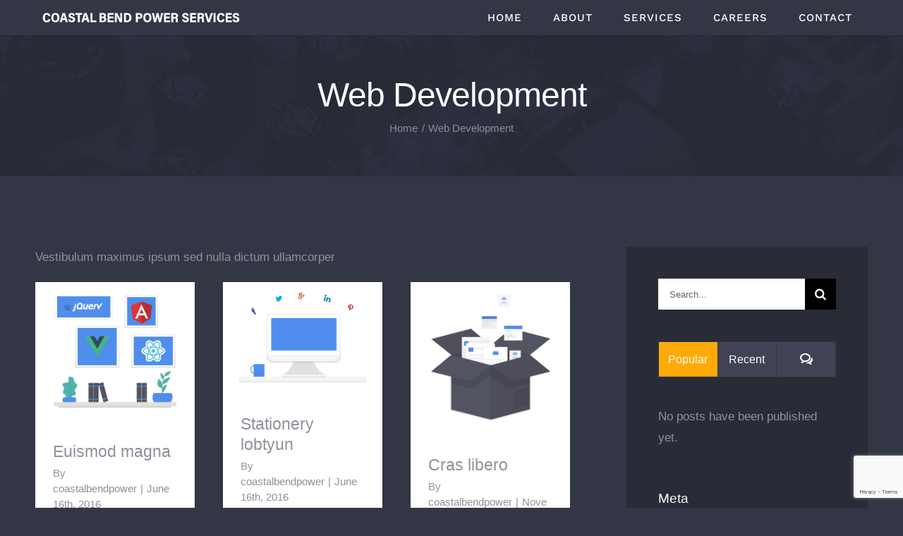

--- FILE ---
content_type: text/html; charset=utf-8
request_url: https://www.google.com/recaptcha/api2/anchor?ar=1&k=6Lcls_oUAAAAAK2VK8qLF0MRwVmXDvf_gLXnfb_w&co=aHR0cHM6Ly9jb2FzdGFsYmVuZHBvd2VyLmNvbTo0NDM.&hl=en&v=PoyoqOPhxBO7pBk68S4YbpHZ&size=invisible&anchor-ms=20000&execute-ms=30000&cb=f4klbkog6kh4
body_size: 48542
content:
<!DOCTYPE HTML><html dir="ltr" lang="en"><head><meta http-equiv="Content-Type" content="text/html; charset=UTF-8">
<meta http-equiv="X-UA-Compatible" content="IE=edge">
<title>reCAPTCHA</title>
<style type="text/css">
/* cyrillic-ext */
@font-face {
  font-family: 'Roboto';
  font-style: normal;
  font-weight: 400;
  font-stretch: 100%;
  src: url(//fonts.gstatic.com/s/roboto/v48/KFO7CnqEu92Fr1ME7kSn66aGLdTylUAMa3GUBHMdazTgWw.woff2) format('woff2');
  unicode-range: U+0460-052F, U+1C80-1C8A, U+20B4, U+2DE0-2DFF, U+A640-A69F, U+FE2E-FE2F;
}
/* cyrillic */
@font-face {
  font-family: 'Roboto';
  font-style: normal;
  font-weight: 400;
  font-stretch: 100%;
  src: url(//fonts.gstatic.com/s/roboto/v48/KFO7CnqEu92Fr1ME7kSn66aGLdTylUAMa3iUBHMdazTgWw.woff2) format('woff2');
  unicode-range: U+0301, U+0400-045F, U+0490-0491, U+04B0-04B1, U+2116;
}
/* greek-ext */
@font-face {
  font-family: 'Roboto';
  font-style: normal;
  font-weight: 400;
  font-stretch: 100%;
  src: url(//fonts.gstatic.com/s/roboto/v48/KFO7CnqEu92Fr1ME7kSn66aGLdTylUAMa3CUBHMdazTgWw.woff2) format('woff2');
  unicode-range: U+1F00-1FFF;
}
/* greek */
@font-face {
  font-family: 'Roboto';
  font-style: normal;
  font-weight: 400;
  font-stretch: 100%;
  src: url(//fonts.gstatic.com/s/roboto/v48/KFO7CnqEu92Fr1ME7kSn66aGLdTylUAMa3-UBHMdazTgWw.woff2) format('woff2');
  unicode-range: U+0370-0377, U+037A-037F, U+0384-038A, U+038C, U+038E-03A1, U+03A3-03FF;
}
/* math */
@font-face {
  font-family: 'Roboto';
  font-style: normal;
  font-weight: 400;
  font-stretch: 100%;
  src: url(//fonts.gstatic.com/s/roboto/v48/KFO7CnqEu92Fr1ME7kSn66aGLdTylUAMawCUBHMdazTgWw.woff2) format('woff2');
  unicode-range: U+0302-0303, U+0305, U+0307-0308, U+0310, U+0312, U+0315, U+031A, U+0326-0327, U+032C, U+032F-0330, U+0332-0333, U+0338, U+033A, U+0346, U+034D, U+0391-03A1, U+03A3-03A9, U+03B1-03C9, U+03D1, U+03D5-03D6, U+03F0-03F1, U+03F4-03F5, U+2016-2017, U+2034-2038, U+203C, U+2040, U+2043, U+2047, U+2050, U+2057, U+205F, U+2070-2071, U+2074-208E, U+2090-209C, U+20D0-20DC, U+20E1, U+20E5-20EF, U+2100-2112, U+2114-2115, U+2117-2121, U+2123-214F, U+2190, U+2192, U+2194-21AE, U+21B0-21E5, U+21F1-21F2, U+21F4-2211, U+2213-2214, U+2216-22FF, U+2308-230B, U+2310, U+2319, U+231C-2321, U+2336-237A, U+237C, U+2395, U+239B-23B7, U+23D0, U+23DC-23E1, U+2474-2475, U+25AF, U+25B3, U+25B7, U+25BD, U+25C1, U+25CA, U+25CC, U+25FB, U+266D-266F, U+27C0-27FF, U+2900-2AFF, U+2B0E-2B11, U+2B30-2B4C, U+2BFE, U+3030, U+FF5B, U+FF5D, U+1D400-1D7FF, U+1EE00-1EEFF;
}
/* symbols */
@font-face {
  font-family: 'Roboto';
  font-style: normal;
  font-weight: 400;
  font-stretch: 100%;
  src: url(//fonts.gstatic.com/s/roboto/v48/KFO7CnqEu92Fr1ME7kSn66aGLdTylUAMaxKUBHMdazTgWw.woff2) format('woff2');
  unicode-range: U+0001-000C, U+000E-001F, U+007F-009F, U+20DD-20E0, U+20E2-20E4, U+2150-218F, U+2190, U+2192, U+2194-2199, U+21AF, U+21E6-21F0, U+21F3, U+2218-2219, U+2299, U+22C4-22C6, U+2300-243F, U+2440-244A, U+2460-24FF, U+25A0-27BF, U+2800-28FF, U+2921-2922, U+2981, U+29BF, U+29EB, U+2B00-2BFF, U+4DC0-4DFF, U+FFF9-FFFB, U+10140-1018E, U+10190-1019C, U+101A0, U+101D0-101FD, U+102E0-102FB, U+10E60-10E7E, U+1D2C0-1D2D3, U+1D2E0-1D37F, U+1F000-1F0FF, U+1F100-1F1AD, U+1F1E6-1F1FF, U+1F30D-1F30F, U+1F315, U+1F31C, U+1F31E, U+1F320-1F32C, U+1F336, U+1F378, U+1F37D, U+1F382, U+1F393-1F39F, U+1F3A7-1F3A8, U+1F3AC-1F3AF, U+1F3C2, U+1F3C4-1F3C6, U+1F3CA-1F3CE, U+1F3D4-1F3E0, U+1F3ED, U+1F3F1-1F3F3, U+1F3F5-1F3F7, U+1F408, U+1F415, U+1F41F, U+1F426, U+1F43F, U+1F441-1F442, U+1F444, U+1F446-1F449, U+1F44C-1F44E, U+1F453, U+1F46A, U+1F47D, U+1F4A3, U+1F4B0, U+1F4B3, U+1F4B9, U+1F4BB, U+1F4BF, U+1F4C8-1F4CB, U+1F4D6, U+1F4DA, U+1F4DF, U+1F4E3-1F4E6, U+1F4EA-1F4ED, U+1F4F7, U+1F4F9-1F4FB, U+1F4FD-1F4FE, U+1F503, U+1F507-1F50B, U+1F50D, U+1F512-1F513, U+1F53E-1F54A, U+1F54F-1F5FA, U+1F610, U+1F650-1F67F, U+1F687, U+1F68D, U+1F691, U+1F694, U+1F698, U+1F6AD, U+1F6B2, U+1F6B9-1F6BA, U+1F6BC, U+1F6C6-1F6CF, U+1F6D3-1F6D7, U+1F6E0-1F6EA, U+1F6F0-1F6F3, U+1F6F7-1F6FC, U+1F700-1F7FF, U+1F800-1F80B, U+1F810-1F847, U+1F850-1F859, U+1F860-1F887, U+1F890-1F8AD, U+1F8B0-1F8BB, U+1F8C0-1F8C1, U+1F900-1F90B, U+1F93B, U+1F946, U+1F984, U+1F996, U+1F9E9, U+1FA00-1FA6F, U+1FA70-1FA7C, U+1FA80-1FA89, U+1FA8F-1FAC6, U+1FACE-1FADC, U+1FADF-1FAE9, U+1FAF0-1FAF8, U+1FB00-1FBFF;
}
/* vietnamese */
@font-face {
  font-family: 'Roboto';
  font-style: normal;
  font-weight: 400;
  font-stretch: 100%;
  src: url(//fonts.gstatic.com/s/roboto/v48/KFO7CnqEu92Fr1ME7kSn66aGLdTylUAMa3OUBHMdazTgWw.woff2) format('woff2');
  unicode-range: U+0102-0103, U+0110-0111, U+0128-0129, U+0168-0169, U+01A0-01A1, U+01AF-01B0, U+0300-0301, U+0303-0304, U+0308-0309, U+0323, U+0329, U+1EA0-1EF9, U+20AB;
}
/* latin-ext */
@font-face {
  font-family: 'Roboto';
  font-style: normal;
  font-weight: 400;
  font-stretch: 100%;
  src: url(//fonts.gstatic.com/s/roboto/v48/KFO7CnqEu92Fr1ME7kSn66aGLdTylUAMa3KUBHMdazTgWw.woff2) format('woff2');
  unicode-range: U+0100-02BA, U+02BD-02C5, U+02C7-02CC, U+02CE-02D7, U+02DD-02FF, U+0304, U+0308, U+0329, U+1D00-1DBF, U+1E00-1E9F, U+1EF2-1EFF, U+2020, U+20A0-20AB, U+20AD-20C0, U+2113, U+2C60-2C7F, U+A720-A7FF;
}
/* latin */
@font-face {
  font-family: 'Roboto';
  font-style: normal;
  font-weight: 400;
  font-stretch: 100%;
  src: url(//fonts.gstatic.com/s/roboto/v48/KFO7CnqEu92Fr1ME7kSn66aGLdTylUAMa3yUBHMdazQ.woff2) format('woff2');
  unicode-range: U+0000-00FF, U+0131, U+0152-0153, U+02BB-02BC, U+02C6, U+02DA, U+02DC, U+0304, U+0308, U+0329, U+2000-206F, U+20AC, U+2122, U+2191, U+2193, U+2212, U+2215, U+FEFF, U+FFFD;
}
/* cyrillic-ext */
@font-face {
  font-family: 'Roboto';
  font-style: normal;
  font-weight: 500;
  font-stretch: 100%;
  src: url(//fonts.gstatic.com/s/roboto/v48/KFO7CnqEu92Fr1ME7kSn66aGLdTylUAMa3GUBHMdazTgWw.woff2) format('woff2');
  unicode-range: U+0460-052F, U+1C80-1C8A, U+20B4, U+2DE0-2DFF, U+A640-A69F, U+FE2E-FE2F;
}
/* cyrillic */
@font-face {
  font-family: 'Roboto';
  font-style: normal;
  font-weight: 500;
  font-stretch: 100%;
  src: url(//fonts.gstatic.com/s/roboto/v48/KFO7CnqEu92Fr1ME7kSn66aGLdTylUAMa3iUBHMdazTgWw.woff2) format('woff2');
  unicode-range: U+0301, U+0400-045F, U+0490-0491, U+04B0-04B1, U+2116;
}
/* greek-ext */
@font-face {
  font-family: 'Roboto';
  font-style: normal;
  font-weight: 500;
  font-stretch: 100%;
  src: url(//fonts.gstatic.com/s/roboto/v48/KFO7CnqEu92Fr1ME7kSn66aGLdTylUAMa3CUBHMdazTgWw.woff2) format('woff2');
  unicode-range: U+1F00-1FFF;
}
/* greek */
@font-face {
  font-family: 'Roboto';
  font-style: normal;
  font-weight: 500;
  font-stretch: 100%;
  src: url(//fonts.gstatic.com/s/roboto/v48/KFO7CnqEu92Fr1ME7kSn66aGLdTylUAMa3-UBHMdazTgWw.woff2) format('woff2');
  unicode-range: U+0370-0377, U+037A-037F, U+0384-038A, U+038C, U+038E-03A1, U+03A3-03FF;
}
/* math */
@font-face {
  font-family: 'Roboto';
  font-style: normal;
  font-weight: 500;
  font-stretch: 100%;
  src: url(//fonts.gstatic.com/s/roboto/v48/KFO7CnqEu92Fr1ME7kSn66aGLdTylUAMawCUBHMdazTgWw.woff2) format('woff2');
  unicode-range: U+0302-0303, U+0305, U+0307-0308, U+0310, U+0312, U+0315, U+031A, U+0326-0327, U+032C, U+032F-0330, U+0332-0333, U+0338, U+033A, U+0346, U+034D, U+0391-03A1, U+03A3-03A9, U+03B1-03C9, U+03D1, U+03D5-03D6, U+03F0-03F1, U+03F4-03F5, U+2016-2017, U+2034-2038, U+203C, U+2040, U+2043, U+2047, U+2050, U+2057, U+205F, U+2070-2071, U+2074-208E, U+2090-209C, U+20D0-20DC, U+20E1, U+20E5-20EF, U+2100-2112, U+2114-2115, U+2117-2121, U+2123-214F, U+2190, U+2192, U+2194-21AE, U+21B0-21E5, U+21F1-21F2, U+21F4-2211, U+2213-2214, U+2216-22FF, U+2308-230B, U+2310, U+2319, U+231C-2321, U+2336-237A, U+237C, U+2395, U+239B-23B7, U+23D0, U+23DC-23E1, U+2474-2475, U+25AF, U+25B3, U+25B7, U+25BD, U+25C1, U+25CA, U+25CC, U+25FB, U+266D-266F, U+27C0-27FF, U+2900-2AFF, U+2B0E-2B11, U+2B30-2B4C, U+2BFE, U+3030, U+FF5B, U+FF5D, U+1D400-1D7FF, U+1EE00-1EEFF;
}
/* symbols */
@font-face {
  font-family: 'Roboto';
  font-style: normal;
  font-weight: 500;
  font-stretch: 100%;
  src: url(//fonts.gstatic.com/s/roboto/v48/KFO7CnqEu92Fr1ME7kSn66aGLdTylUAMaxKUBHMdazTgWw.woff2) format('woff2');
  unicode-range: U+0001-000C, U+000E-001F, U+007F-009F, U+20DD-20E0, U+20E2-20E4, U+2150-218F, U+2190, U+2192, U+2194-2199, U+21AF, U+21E6-21F0, U+21F3, U+2218-2219, U+2299, U+22C4-22C6, U+2300-243F, U+2440-244A, U+2460-24FF, U+25A0-27BF, U+2800-28FF, U+2921-2922, U+2981, U+29BF, U+29EB, U+2B00-2BFF, U+4DC0-4DFF, U+FFF9-FFFB, U+10140-1018E, U+10190-1019C, U+101A0, U+101D0-101FD, U+102E0-102FB, U+10E60-10E7E, U+1D2C0-1D2D3, U+1D2E0-1D37F, U+1F000-1F0FF, U+1F100-1F1AD, U+1F1E6-1F1FF, U+1F30D-1F30F, U+1F315, U+1F31C, U+1F31E, U+1F320-1F32C, U+1F336, U+1F378, U+1F37D, U+1F382, U+1F393-1F39F, U+1F3A7-1F3A8, U+1F3AC-1F3AF, U+1F3C2, U+1F3C4-1F3C6, U+1F3CA-1F3CE, U+1F3D4-1F3E0, U+1F3ED, U+1F3F1-1F3F3, U+1F3F5-1F3F7, U+1F408, U+1F415, U+1F41F, U+1F426, U+1F43F, U+1F441-1F442, U+1F444, U+1F446-1F449, U+1F44C-1F44E, U+1F453, U+1F46A, U+1F47D, U+1F4A3, U+1F4B0, U+1F4B3, U+1F4B9, U+1F4BB, U+1F4BF, U+1F4C8-1F4CB, U+1F4D6, U+1F4DA, U+1F4DF, U+1F4E3-1F4E6, U+1F4EA-1F4ED, U+1F4F7, U+1F4F9-1F4FB, U+1F4FD-1F4FE, U+1F503, U+1F507-1F50B, U+1F50D, U+1F512-1F513, U+1F53E-1F54A, U+1F54F-1F5FA, U+1F610, U+1F650-1F67F, U+1F687, U+1F68D, U+1F691, U+1F694, U+1F698, U+1F6AD, U+1F6B2, U+1F6B9-1F6BA, U+1F6BC, U+1F6C6-1F6CF, U+1F6D3-1F6D7, U+1F6E0-1F6EA, U+1F6F0-1F6F3, U+1F6F7-1F6FC, U+1F700-1F7FF, U+1F800-1F80B, U+1F810-1F847, U+1F850-1F859, U+1F860-1F887, U+1F890-1F8AD, U+1F8B0-1F8BB, U+1F8C0-1F8C1, U+1F900-1F90B, U+1F93B, U+1F946, U+1F984, U+1F996, U+1F9E9, U+1FA00-1FA6F, U+1FA70-1FA7C, U+1FA80-1FA89, U+1FA8F-1FAC6, U+1FACE-1FADC, U+1FADF-1FAE9, U+1FAF0-1FAF8, U+1FB00-1FBFF;
}
/* vietnamese */
@font-face {
  font-family: 'Roboto';
  font-style: normal;
  font-weight: 500;
  font-stretch: 100%;
  src: url(//fonts.gstatic.com/s/roboto/v48/KFO7CnqEu92Fr1ME7kSn66aGLdTylUAMa3OUBHMdazTgWw.woff2) format('woff2');
  unicode-range: U+0102-0103, U+0110-0111, U+0128-0129, U+0168-0169, U+01A0-01A1, U+01AF-01B0, U+0300-0301, U+0303-0304, U+0308-0309, U+0323, U+0329, U+1EA0-1EF9, U+20AB;
}
/* latin-ext */
@font-face {
  font-family: 'Roboto';
  font-style: normal;
  font-weight: 500;
  font-stretch: 100%;
  src: url(//fonts.gstatic.com/s/roboto/v48/KFO7CnqEu92Fr1ME7kSn66aGLdTylUAMa3KUBHMdazTgWw.woff2) format('woff2');
  unicode-range: U+0100-02BA, U+02BD-02C5, U+02C7-02CC, U+02CE-02D7, U+02DD-02FF, U+0304, U+0308, U+0329, U+1D00-1DBF, U+1E00-1E9F, U+1EF2-1EFF, U+2020, U+20A0-20AB, U+20AD-20C0, U+2113, U+2C60-2C7F, U+A720-A7FF;
}
/* latin */
@font-face {
  font-family: 'Roboto';
  font-style: normal;
  font-weight: 500;
  font-stretch: 100%;
  src: url(//fonts.gstatic.com/s/roboto/v48/KFO7CnqEu92Fr1ME7kSn66aGLdTylUAMa3yUBHMdazQ.woff2) format('woff2');
  unicode-range: U+0000-00FF, U+0131, U+0152-0153, U+02BB-02BC, U+02C6, U+02DA, U+02DC, U+0304, U+0308, U+0329, U+2000-206F, U+20AC, U+2122, U+2191, U+2193, U+2212, U+2215, U+FEFF, U+FFFD;
}
/* cyrillic-ext */
@font-face {
  font-family: 'Roboto';
  font-style: normal;
  font-weight: 900;
  font-stretch: 100%;
  src: url(//fonts.gstatic.com/s/roboto/v48/KFO7CnqEu92Fr1ME7kSn66aGLdTylUAMa3GUBHMdazTgWw.woff2) format('woff2');
  unicode-range: U+0460-052F, U+1C80-1C8A, U+20B4, U+2DE0-2DFF, U+A640-A69F, U+FE2E-FE2F;
}
/* cyrillic */
@font-face {
  font-family: 'Roboto';
  font-style: normal;
  font-weight: 900;
  font-stretch: 100%;
  src: url(//fonts.gstatic.com/s/roboto/v48/KFO7CnqEu92Fr1ME7kSn66aGLdTylUAMa3iUBHMdazTgWw.woff2) format('woff2');
  unicode-range: U+0301, U+0400-045F, U+0490-0491, U+04B0-04B1, U+2116;
}
/* greek-ext */
@font-face {
  font-family: 'Roboto';
  font-style: normal;
  font-weight: 900;
  font-stretch: 100%;
  src: url(//fonts.gstatic.com/s/roboto/v48/KFO7CnqEu92Fr1ME7kSn66aGLdTylUAMa3CUBHMdazTgWw.woff2) format('woff2');
  unicode-range: U+1F00-1FFF;
}
/* greek */
@font-face {
  font-family: 'Roboto';
  font-style: normal;
  font-weight: 900;
  font-stretch: 100%;
  src: url(//fonts.gstatic.com/s/roboto/v48/KFO7CnqEu92Fr1ME7kSn66aGLdTylUAMa3-UBHMdazTgWw.woff2) format('woff2');
  unicode-range: U+0370-0377, U+037A-037F, U+0384-038A, U+038C, U+038E-03A1, U+03A3-03FF;
}
/* math */
@font-face {
  font-family: 'Roboto';
  font-style: normal;
  font-weight: 900;
  font-stretch: 100%;
  src: url(//fonts.gstatic.com/s/roboto/v48/KFO7CnqEu92Fr1ME7kSn66aGLdTylUAMawCUBHMdazTgWw.woff2) format('woff2');
  unicode-range: U+0302-0303, U+0305, U+0307-0308, U+0310, U+0312, U+0315, U+031A, U+0326-0327, U+032C, U+032F-0330, U+0332-0333, U+0338, U+033A, U+0346, U+034D, U+0391-03A1, U+03A3-03A9, U+03B1-03C9, U+03D1, U+03D5-03D6, U+03F0-03F1, U+03F4-03F5, U+2016-2017, U+2034-2038, U+203C, U+2040, U+2043, U+2047, U+2050, U+2057, U+205F, U+2070-2071, U+2074-208E, U+2090-209C, U+20D0-20DC, U+20E1, U+20E5-20EF, U+2100-2112, U+2114-2115, U+2117-2121, U+2123-214F, U+2190, U+2192, U+2194-21AE, U+21B0-21E5, U+21F1-21F2, U+21F4-2211, U+2213-2214, U+2216-22FF, U+2308-230B, U+2310, U+2319, U+231C-2321, U+2336-237A, U+237C, U+2395, U+239B-23B7, U+23D0, U+23DC-23E1, U+2474-2475, U+25AF, U+25B3, U+25B7, U+25BD, U+25C1, U+25CA, U+25CC, U+25FB, U+266D-266F, U+27C0-27FF, U+2900-2AFF, U+2B0E-2B11, U+2B30-2B4C, U+2BFE, U+3030, U+FF5B, U+FF5D, U+1D400-1D7FF, U+1EE00-1EEFF;
}
/* symbols */
@font-face {
  font-family: 'Roboto';
  font-style: normal;
  font-weight: 900;
  font-stretch: 100%;
  src: url(//fonts.gstatic.com/s/roboto/v48/KFO7CnqEu92Fr1ME7kSn66aGLdTylUAMaxKUBHMdazTgWw.woff2) format('woff2');
  unicode-range: U+0001-000C, U+000E-001F, U+007F-009F, U+20DD-20E0, U+20E2-20E4, U+2150-218F, U+2190, U+2192, U+2194-2199, U+21AF, U+21E6-21F0, U+21F3, U+2218-2219, U+2299, U+22C4-22C6, U+2300-243F, U+2440-244A, U+2460-24FF, U+25A0-27BF, U+2800-28FF, U+2921-2922, U+2981, U+29BF, U+29EB, U+2B00-2BFF, U+4DC0-4DFF, U+FFF9-FFFB, U+10140-1018E, U+10190-1019C, U+101A0, U+101D0-101FD, U+102E0-102FB, U+10E60-10E7E, U+1D2C0-1D2D3, U+1D2E0-1D37F, U+1F000-1F0FF, U+1F100-1F1AD, U+1F1E6-1F1FF, U+1F30D-1F30F, U+1F315, U+1F31C, U+1F31E, U+1F320-1F32C, U+1F336, U+1F378, U+1F37D, U+1F382, U+1F393-1F39F, U+1F3A7-1F3A8, U+1F3AC-1F3AF, U+1F3C2, U+1F3C4-1F3C6, U+1F3CA-1F3CE, U+1F3D4-1F3E0, U+1F3ED, U+1F3F1-1F3F3, U+1F3F5-1F3F7, U+1F408, U+1F415, U+1F41F, U+1F426, U+1F43F, U+1F441-1F442, U+1F444, U+1F446-1F449, U+1F44C-1F44E, U+1F453, U+1F46A, U+1F47D, U+1F4A3, U+1F4B0, U+1F4B3, U+1F4B9, U+1F4BB, U+1F4BF, U+1F4C8-1F4CB, U+1F4D6, U+1F4DA, U+1F4DF, U+1F4E3-1F4E6, U+1F4EA-1F4ED, U+1F4F7, U+1F4F9-1F4FB, U+1F4FD-1F4FE, U+1F503, U+1F507-1F50B, U+1F50D, U+1F512-1F513, U+1F53E-1F54A, U+1F54F-1F5FA, U+1F610, U+1F650-1F67F, U+1F687, U+1F68D, U+1F691, U+1F694, U+1F698, U+1F6AD, U+1F6B2, U+1F6B9-1F6BA, U+1F6BC, U+1F6C6-1F6CF, U+1F6D3-1F6D7, U+1F6E0-1F6EA, U+1F6F0-1F6F3, U+1F6F7-1F6FC, U+1F700-1F7FF, U+1F800-1F80B, U+1F810-1F847, U+1F850-1F859, U+1F860-1F887, U+1F890-1F8AD, U+1F8B0-1F8BB, U+1F8C0-1F8C1, U+1F900-1F90B, U+1F93B, U+1F946, U+1F984, U+1F996, U+1F9E9, U+1FA00-1FA6F, U+1FA70-1FA7C, U+1FA80-1FA89, U+1FA8F-1FAC6, U+1FACE-1FADC, U+1FADF-1FAE9, U+1FAF0-1FAF8, U+1FB00-1FBFF;
}
/* vietnamese */
@font-face {
  font-family: 'Roboto';
  font-style: normal;
  font-weight: 900;
  font-stretch: 100%;
  src: url(//fonts.gstatic.com/s/roboto/v48/KFO7CnqEu92Fr1ME7kSn66aGLdTylUAMa3OUBHMdazTgWw.woff2) format('woff2');
  unicode-range: U+0102-0103, U+0110-0111, U+0128-0129, U+0168-0169, U+01A0-01A1, U+01AF-01B0, U+0300-0301, U+0303-0304, U+0308-0309, U+0323, U+0329, U+1EA0-1EF9, U+20AB;
}
/* latin-ext */
@font-face {
  font-family: 'Roboto';
  font-style: normal;
  font-weight: 900;
  font-stretch: 100%;
  src: url(//fonts.gstatic.com/s/roboto/v48/KFO7CnqEu92Fr1ME7kSn66aGLdTylUAMa3KUBHMdazTgWw.woff2) format('woff2');
  unicode-range: U+0100-02BA, U+02BD-02C5, U+02C7-02CC, U+02CE-02D7, U+02DD-02FF, U+0304, U+0308, U+0329, U+1D00-1DBF, U+1E00-1E9F, U+1EF2-1EFF, U+2020, U+20A0-20AB, U+20AD-20C0, U+2113, U+2C60-2C7F, U+A720-A7FF;
}
/* latin */
@font-face {
  font-family: 'Roboto';
  font-style: normal;
  font-weight: 900;
  font-stretch: 100%;
  src: url(//fonts.gstatic.com/s/roboto/v48/KFO7CnqEu92Fr1ME7kSn66aGLdTylUAMa3yUBHMdazQ.woff2) format('woff2');
  unicode-range: U+0000-00FF, U+0131, U+0152-0153, U+02BB-02BC, U+02C6, U+02DA, U+02DC, U+0304, U+0308, U+0329, U+2000-206F, U+20AC, U+2122, U+2191, U+2193, U+2212, U+2215, U+FEFF, U+FFFD;
}

</style>
<link rel="stylesheet" type="text/css" href="https://www.gstatic.com/recaptcha/releases/PoyoqOPhxBO7pBk68S4YbpHZ/styles__ltr.css">
<script nonce="MoJW_ezlz--S7K_ikk-X8w" type="text/javascript">window['__recaptcha_api'] = 'https://www.google.com/recaptcha/api2/';</script>
<script type="text/javascript" src="https://www.gstatic.com/recaptcha/releases/PoyoqOPhxBO7pBk68S4YbpHZ/recaptcha__en.js" nonce="MoJW_ezlz--S7K_ikk-X8w">
      
    </script></head>
<body><div id="rc-anchor-alert" class="rc-anchor-alert"></div>
<input type="hidden" id="recaptcha-token" value="[base64]">
<script type="text/javascript" nonce="MoJW_ezlz--S7K_ikk-X8w">
      recaptcha.anchor.Main.init("[\x22ainput\x22,[\x22bgdata\x22,\x22\x22,\[base64]/[base64]/[base64]/[base64]/[base64]/[base64]/[base64]/[base64]/[base64]/[base64]\\u003d\x22,\[base64]\\u003d\\u003d\x22,\x22wpoUeMKKM0deNsOKCMKIVMKiwqxZwpxfR8ODDnpvwoXCmcOLwp/DojhvcX3Cmz9pOsKJVHnCj1fDllTCuMK8RMOWw4/CjcO1TcO/e37CmMOWwrRFw4QIaMODwpXDuDXCj8KNcAFfwrQBwr3CtTbDrijCtSEfwrNtEw/CrcOBwrrDtMKedcOywqbCth/[base64]/CjwRseAvDknBkwqlawofDr1gcw5QUHcKhTl45NcOXw4QrwqJMWht0GMO/[base64]/DrsKDWVV+TcKAwqEJwqXDvyDDjVXDocKSwoQqZBczXWo5wrJiw4Iow6NJw6JcD2ESMUzCrRszwrxJwpdjw4TChcOHw6TDhQDCu8KwKQbDmDjDvcKDwppowrcoXzLCpMKBBAxKX1xuABTDm05Mw7nDkcOXBsOaScK0fyYxw4spwp/DucOcwo9iDsOBwqdmZcONw7Qww5cABDEnw57CtMOswq3CtMKYfsOvw5kgwrPDusO+woRLwpwVwpnDq04dTzLDkMKUYcK1w5tNdsODSsK7bSPDmsOkCU8+wovCnsKHecKtMmXDnx/CjcKzVcK3EMOLRsOiwrAyw63DgXZgw6A3XcOqw4LDi8OJdhYyw7/CrsO7fMK1c143wpJsasOOwqxiHsKjEcO8wqAfw4PCkGERG8KPJMKqO2/[base64]/CqsK6w4fCklzCi2xMOsOSwqVHc8KPLkPCt05IwoDCisKKwrXDsMOFw5rDtgDCrRnDucOqwpMDwrPCm8OzXFd3d8K2w5/[base64]/CosKRwrzDlERJwo0CCURmKjx+wp98ADUkw5Rbw7IIUx1YwrnDvsKiw7DCoMK/wqlyG8OEwr3Dh8KAKDXCqXvDgsOyRsORYsOvwrXDrsO5BFx4SnLDiF97IsK9ccKmcz0FVjRNwpEtwq3DlMKnexxsGsOAwprCm8OMEsO5w4TDp8OWSxnClVt0wpUSRUoxw7VewqbCvMO+LcKUD3oPasOEwpsSegRfS13CksOOw7VIwpPDhhbDslYeKCAkwp1/wq/DtsONwqYzwpPCtynCoMOmdsOIw7XDksO6URXDpD7DrMOww68yUgtEw4pkwrMsw6/[base64]/CmcKRw4DDvsKvwqIMw7jDrgleS34DZsOEw4EVw5/CtF/DmArDicONwrjDkTjCnMKWwqMHw4zDtn/DihYxw4Z/NcKJUsK/UGfDpMKEwrk6GMKnej8LQcKqwr9Xw5PCunrDo8OOw6IMEnwbwoMmQWRgw7J1V8OYGkHDqsKBSjHCvMK6G8KVPjPChy3CgMOTw4PCp8KiJjFzw6N/[base64]/w5nDu8KhMjJiXMOrw5DCn0fDiGQiwoJsTMKewprDssOeRw0fKMOIw6bDtHhMXcKrw6LCh3bDnsOfw7hCVHpbwr3DvW3CnMOPw7oAwqTCq8KmwrHDoEFSO0rCnsKJbMKiwrvCqsKgwpQPw5PDr8KSNHPDuMKLVQXChMOITQfCly/[base64]/w5k5w7ASRU3CuMOQw67Cr8K/w480w5bDtcOmw6RBwpcvQ8OiIsOBGcK5WsOvw6LCucOrw6zDicKREWgWBhBUwrHDh8KBDQ7Cq01UB8OhHsOAw7LCsMOSLcOvVMKrwqbCpcODwqfDs8KVOQJ/w4RXw6YFZ8KLDcOcUsKVw4BGOsOuCm/CmArDmMKUwrELcXvCpz/Do8KHYMOFC8OXEcOkw4VrAMKxMwE7RXfDsWXDmcKgw5hHEGDDrBNFfX1scxE/[base64]/[base64]/DMOCWsO5RFzDuMOrPEI+ezXDskDDjcO9w74Ywr3DkMK7wrM8w7oyw6/CliTDqsKeb3bCg1PCmm0Jw63DrMKfw79FdcK9w5bCm3Ehw7rCtsKkwrQlw7/CkklFMsOpRwbDm8KtHcONw7AawpwoElvDm8KGBR/CsHsMwox0Q8OPwonDuTvCq8KDwpdWw6HDlzAzwpMNw6vDuB3Dol3DvcKJw4PCuTvDtMKFwqzCg8OpwrwTw4vDgC1TDG5mwpgVScKCW8OkNMKWwrEiVjzCimHDqSfDqMKMbm/Du8Kgw6LCiyEAwqfCl8OPBSfCsGlKZcKsdhrCmGpPGhB3KcOhZWsCQw/Dp3DDs0XDkcOVw7jDj8OUTcOsHXvDp8KAdGhxR8OGw4l0FkXDmkpCEMKew5nCjsOES8OZwofClFDDkcOGw4QUwq3DiSvDocO3w6cGwpccwpjDmcKVM8KNwo5XwrLDiRTDjARnwo7Dv13CvhHDjMO0IsOWdsOfKGRqwqF/[base64]/[base64]/[base64]/[base64]/[base64]/LmoKUsKWw4MVT3RwwqkkCgTCkGshNwJdUHEaTRbDqcOUwonCuMOtfsOdQG/CpBnDpcKiQ8Kdw6bDvywsAQljw6HDs8OdckHCg8K2wppqVsObw6U9wqjCsxTCrcOEZiZjMio5bcKtR3Yqw7jCiTvDinjCmSzChMKhw5nCl2ZpDkkDwq3CkRJ9wp4iw6QSOMKldSzDv8KKBsO1wrRVTMOCw6fChsKNbD/CjcKcw4N/w7zCr8OWXwUMJcKGwo/DuMKTwrsjJHlcSTxPwqjDq8KKwoDDvsOAZMOWCsOXwoHDscO7VEtkwrJlwqU0UFNmw7jCpj3CuRZMbsOkwp5JJWc1wrnCvMK/C2DDrDQEVBV9ZcKKTMKOwqvDiMOKw7YwJ8OLw67DrsOVwq9iC31yZcKLw65/esKzBRHCoAPDgFkxVcOEw5/Dpn4TaTYKworCg0Ewwr7CmVI/eSYmPMO1BDNLw4PCg1nCoMKZIcKow5PCl01cwoZCJVILen/Ch8OIw4oFwqnCkMOKEW1nVsOZdw7CmUHDscKrXR1yNGjDnMKZLR8oeh0ywqBAw6HDnWbDrMOyDcKjbVvDvMKdFy/[base64]/[base64]/TFNLKQDCq2XDmCwRwrV0wqBXEwYfOcOTwodjUwfDkRDDg0Y5w6N/BDrCuMOHAnTCvsKgTVTCqsO3wqxLCVB7dQUpIRPCh8Onw7DCqBvCtMO1SMOpwpoWwqEYUsOXwpNawpPCucKjBcKzw75cwrYIT8KMOsK7w64PdsK/OsO+wplewpYoSnBWd1FiWcKUwpXDmCbCgyENUFbCpMKawpjDg8KwwoDDncK/cgEdw7xiN8KaDRrDisK1w4wRwp7Ch8O8U8OtwpPCpVAnwpfCkcKzw49pLjNRwqrDqsOhW1l6H3LDisOCw43DiwpSbsKUwrXDj8OrwrrCicOfN0LDl2PDs8OQOMKjwrtRYVV5SgfDk2xHwp3DrShWbMOlwrPCvcOwW3hCwqBiw5zDmTTDtTQiwqsUHcO1FBEiw6zDhG/[base64]/YcK7VQXCqRt5w79mwqvDphQvC8OwGhc2w4spUsOfwrbDqnrCg2DDhCjCgMOQwrnCkMKYH8O5TEE6w7JnVGp/bMOTbgzCoMKvWcKLw4VCAi/Dq2I9WX7CgsKKw4Y/YsKrZxddw4QswpEswq9rw5HCiTLCmcKVPw4mYcKDSsOUQMOHfkgLw7/DrwRRwokOawrClcOswrg4R0Agw7IOwrjCp8OzD8KJAC8TOVvCscKaEcO8bcOCLkYEARHDncK6TsOMw7vDkTTCiH5fYCnDvzIPQ0Qww5fDsRzDhQfCsW3ChMO9wp7DlcOkAsOnDsO/[base64]/DnVQhYDjDisKrcCBaw7IEwr5ow6vCriRFwoLDqMKrJAoWPQ9Hw7oEwrfDpA4xUMObXD13w6DCvcOPeMOKOnrCoMOSBsKTwpHDhcOED21oeE9Kw73CoQszwq7Ch8Odwp/[base64]/Dl3kMw7JdDztfEsOYw7DDoAcTfn/[base64]/[base64]/NF5zIMKow4ZAQAhYw5vDpx83NMOJw7LCgMKRQFLDhjJiGQbCkhvDp8Kkwo/[base64]/DtsKtOcKrw6fDjEjCuFfDkcKow7vDizsINcKgOinCjQrDqcKzw7jCmxNjWkvCjkrDhMOmD8KUw57DlwzCmV7CkC5Qw5bCk8KSWn/ChDkYaBLDgcO/RcKoCX/[base64]/Sz0swoEuGcO9w59NLMOUw6bDm8O6wqAjwr0Nw5hJU2EKacOMwqo6PcKlwp/DvsKPw6leJMKEMRUIwq42TMKjwqrDqy4uw47DrWIXwokuwrHDuMKlwp/CoMK3wqDDjVd3wp3CtT0pdSvCm8Kqw58fHFopU2nCjQrCl21+w5UkwrjDjSAOwpvCtm/[base64]/w4DDh8O/wqspw6HCl8ODH8K/[base64]/DoiwBE0h9w6vDt8OTw4vDmcKOwqAAwoRoLcOPRVHClMKrwrkEwqjCljXCjHofw73DulJ/[base64]/egbCokopO8KWw5/DvHsPAsOOMsK4woTCr2RkNSnCjMKVPjnCiz4scsOKw4PDm8ODZnHDkD7ChsKybsKpGE3DvcOaN8KWwrPDlCFiw63CiMO/[base64]/wrDDvArDr3siw4HCtMORKMOxPUDDnjFew4NmwpjDocKhD3fCjXwkOsOTw7LCqcOoX8O/[base64]/CqsKPNsK+w40TwqzDkMOvRsK4wq/CgC7CncOdESJbBylAw47CjTXDnMKqwphcwprClsKtwpfCpMKzw4cFKiAiwrwRwrs3ICkLTcKKBlTDmT0NSMO7woQtw6hxwqPCsi7CiMKQBgfDkcKhwrZJw48KOsKrwqHClSguVsONwqIYX3nCnFVuw5nDt2DDhcOBWcOUAcOAQMOow5AQwrvDo8OwCsOYwq/CmMOpWCYHwpwow77DnMKAY8KqwqM4wpTChsKGw78jA3/Ct8KEY8KvIsOxcjxww4pzMVUbwrDDvsKtwo46dsKICcO8EsKHwobConrCuzRQw6bDlMOXwozDlAfCmDQIw7UAG3/ClzFnZMKSw716w57DtMKdSzMaAMOqC8OnwprDgcK1w7/CocOqLw3DnsOTXMOXw6XDsg7CjMK0Bg52woARw6LDu8O9w79zEsKydQrDp8K6w4TCjG3DvMOCM8Ohw75FDzUzFURYESVXwpTDvcKeeAlDw5HDiBgAwr9yasKNw4LCpsKiwpPCsgIyTDkDWgdNTVNWw7/Dlz8LGMKowoULw7PDgQh/VcO0P8KVXMKAwpnCgMODe1BZUVjDqGc0aMOlBGTCpQ0Xwq7CtcOtS8KiwqLCvkDCksKMwoRDwoRaTcK3w5rDncOzw69Uwo/Co8KfwqXDliTCuj7CrlbCj8KPw6bDphjClsOvwp/Du8K8H2kYw4FDw7h/T8OfVAzDi8KoJCXDt8OaEG/ChQDDn8K+BMO4SAcWwojCmmY2w5Aiwq8GwrPCmgfDtsKWLMKKw6kRdjw1b8OhX8KlZETCiHhvw4MiYT9Hw6LCtMKYQmTCunTCl8KTGULDmMORdQleE8KBw5vCrApZw4TDosKdw4DCkH8lVMO0RzATNiELw6YyZXAAQcKgw7gVJi0+c2/DucKYw6nCicKKw45WW0cLwqDCnHnCmDbDo8ONwphkJsO3ES1bw7VeI8OQwoEYGMOIw78Lwp/[base64]/Dk3rCicOdw5ZXH8KJw5M7TDNDwqtiFcOkOMOAw5I9W8OyLW0Hwr3CicKmwpwpw7/DkcKXW0bCg0bDrkwiJMKKwrsAwqvCtEswY0wKGDUPwrgAAGNcMsOxIHU5E3rCqcKCLMKNwpXDmcOSw5bCjlIJHcKzwrHCjz5/JMO4w71eMnTCkQ59ZV9rw4HDlsOuw5XDqU7DuSZAI8Kdbl0bwprDtX9DwrPCvjjChXM+wpDCtHAIHQnCpmh0wq3Cl33Ct8K1w5s6WMKLwpAZIiXDohnDhkBdcMKfw60ye8OZVxRHdiMhLAnCjHAYPcO2EMOuwpkDLloZwr0hwqnCuVJyM8OjNcKBRzfDpg9Pe8O/w5HDnsOOAsOIw5hVwrvDtWc+OVtwPcOWPAzCk8OcwoknJcOxw7gCTn1gw7vDhcKyworDicKqKMKZw45wWcKqwpjDoi/DvMOdNcKuw5AOw7jDiD0HNRnCkcKrIHdqT8OCARN0MijDlhnDh8OXw7zDuyofZTscazTCmMOEQcK0OwI1wpFRD8OGw68xUMOkBcOdwqVCAUp4woXDn8OKWz/DqsK6w4x3w4/DnMOow4nDlX3DlcOZwod5K8KUZF/DrcOqw5/Dhip/AMOrw6x5wp7DqC0Sw5LDgMKmw4vDm8KMw4wYw4bCksODwoFtCx5LERUtVgjCoRVkBToAenc9wq4vwp0ZZMODwpxSfg7CocOVMcKHw7Q5w4tXwrrCkMKvT3BtA0rDjXkHwoHDiAkmw7LDh8ONYMOsNyLDmsO/Sn/DiUoGcRvDiMKxwrIbPcOtwqM1w59tw6FZw67CvsKtesOxwpU9w4wSRcOlEsKKw4vDoMKJMjV2wpLCrygINEAib8O0fmJuwoXDmgXCmV5kE8K/asKHNT3DhmDDvcOiw6fCrMOLw6EmLH3ClUd4wpREcxAOD8Kxal5MD1LCjgBsRld7EH1tU34FPx/DqhwWUMKcw6FXw7PCusOwDMOcwqs2w45HW1jCuMOewp9KOw7CvTBrwqjDlsKBEcKLwqJYV8KPwo/CpcKxw6TCgGbDh8K2w4oPMxnDuMKbMsKBJMKiZzthETV3KRfCjMKew63CljDDq8KmwpxqVMK8wqAbE8KxD8KbO8ODMQ/DuHDDmsOvSVPDn8OwFXY5CcK5IA5tc8OaJyHDmMKHw4Ezw6nCqMK2w6YBwpQvw5LDvH/DuzvCs8KiHsOxOz/Ck8OPEWfCt8OsM8OLw5BlwqFjdmxHw4kjICbDn8K8w5TDpXhGwrReVcKcJcO1NcK1wrkuInZbw7zDi8KAI8K/w6zCrsOaPXtee8K+w6bDrMKJwqzCv8KmEl/Cv8Ozw7bCi2PDkSfDnC04VS/DpsOIwooLLsKfw75/FcOUbMO0w4EBTXPCpwzCu1HDqVvCiMOTJz/[base64]/CgWnDnzrDg3TCp35wwrA3fQnCuCbChHIIbMKiw5DDsMKdJ1nDu1ZUw6XDlcOBwo96NDbDlMKiSsKoAMK1wrRpNA/CtMKxTAbDosKNL1tbasORw4bCgDPCv8KDw5fDngnDngAmw7nDlsKUUMK0wqHCo8Oxw6vDoxjDlRQLYsOED0bDkz3Dh2JaI8KdNCEIw7ZqEGVze8KGwrjDv8K3IsKHw4nDlQcRwrJ6w7/CuC3CrMKdwp93wqvDolbDp0jDlANQXcO9ZWbCqwzDtSnCk8Kpw78nw4LDgsOtaxDCszNKw6cfZsKDORXDvhE/[base64]/NsOaP8KtHiUAw57DtsKDwo4sQGHCvDvDscKpch1sWMKsPQjCnWfCmTlpCxEQw6rDrcKJw47ChDnDnMOFwo9sBcKTw6fCiGjCosKRR8Krw6o0O8Kfwp/Dk1HDhBzCuMO2wp7Cvh7DsMKSW8O7w6XCr0MpXMKWwrN+ZsO8BWs0TMK3w7ILwrpvw4vDrlEOwrLDnXBjSXc2LcK2ICsQC3/DulxNWQJRNHVNTxPDoBjDuyfCgzbCi8KeNCHDhDvDi11nw4vCmyUqwpw9w6DDkm/CqXNKUgnCjGAKw5vDlHvDk8OgWVjDpFJmwr5HN2TCssOtw5J1w7DDv1UiHlg1wos4DMOKQFzDqcOjw6wnK8K8JMKVwogYwrBLw7plw7DCrsKQSQDCqwfCu8OvSMKAw6srw4TDj8OCw5PDv1XCq37DmmASbMKGw65kwrE9w5IYUMObXcOqwrPDjsOrej/Cl13CkcOJw5rCtV7ChcOmwp4LwpF1w7smwoZNc8OGQ1LCoMOIT056K8K9w414b1o9w4Fzw7LDrnRwWMOSwrMVw5tZH8O0ccKKwrjDncK8Q1/[base64]/PcKOwoHDkA/Du8Ksw4jCo8KfUS/CtMOIw4YGw6tdw7Ajw70aw77DrgjCmsKKw5vDmcKOw47DhcObw7BpwqTDqhLDlm0BwrvDgAfCucOiAilAUgbDnlzDvnMUAU58w4zCvsKjwoLDqMKLCMOuBn4Ew7l/w7pswqrDqcKKw7t1CMK5Q381KcOXw70qw7wDZQZOw50wesO3w5gvwpDCucKIw6wZworDhsKjZsKIBsK7R8K6w73DkcOQwqIXehIOfWREGcKew7bDk8KWwqbCnsOuw71Gwr80DUwALgfDjTgkw7YWIsKwwofDgyTCnMK/QjnDksKxw7XCmMOXI8O/w7rCsMOkw5HCnxPCgiZowp/[base64]/Ct8KOw6FtwoVQDMOzwpzDvj8MwrnDoV/[base64]/[base64]/M23Do8O8bTgZw4h5woh/w4h0wrsQEGthwpLDl8Ohw7zCu8KnwrVbakZSwoZ3bXHCncKlwrbDssK6w79aw5EaXGVkEgFLSWRJw55+wp/CpMKcwqjCpFXDpMOtw5rChl5Bw6gxw5Jaw7zCjwTDnsKJw6rDosODw6PCpAg8TMKlCMKqw59Sf8KPwrXDisKTFcOYS8KRwobCg2MBw5sMw6DCiMOeEMOHLkvCucOKwrl/w7vDtMOuw7/DiSVHw7/[base64]/CvVgiw6ETIVAFwrDDrA3Cj8OVw43CpijDgMOgDsOMPMKrw5YJfGAaw4pvwqsPSTnDkkzCoHHDujDCth/CgMK0G8OHw4h3wqnDkUbDq8K3wrNzw5DDhcOTEnd+DcOHAcK5wpkNwrc0w5g7EhLDpjfDrcOhfirCoMO4RGtGw6RtZsK/w6kJw5NDUBAJw5rDvz7DpRXDkcOwMMO7BUjDtDJgWsK/wrLDksObw7HCnz1veSLDr1jDj8Ouw4nDi3jCnTnCgMOfTXzDtDHDikbDhmPDlX7DgsOcw68fa8K/X1bCumtrIAvCgMKfw6EDw6sIf8Kuw5JdwrrCjcKHwpEJwofCl8KKw6rCuTvDuB03w73Dky3CsFxBV1Q1UFUEwp09csO7wr4qw6FnwoTDtiTDqn95Oypuw5rCusOUPSYQwoTDoMKPw6/Cq8ObfT3ClcKYbmfCoC/DgnTDn8OMw5HCqgdawrE/UjwSN8OFPWfDpwY6eUjCmsKSw4nDtsKTZB7DvMO+w4smN8KmwqXDvcOawr/DtMKsMMO0wr9sw4ErwqjCvMKIwrbCvcKZwoHDl8OWwovCvn1gKATCucKLZMKxKxRawrZPw6LCuMKXw4jClCnDg8KEw57DgS9tdksLNg/DolHDhMOJw4hPwosCPcKYwoXCgsO9w4oFw7hDw642wrU+woxoBcOaWcKtUMOyfcKywoQzKMO7DcONw7jDq3fCi8OcDHXCtMOYw5l6wqB/XlB3YifDgGNgwoLCosOsYF02wpHCmSPDqjoYfMKWRR90ZQsnOsKyd29CIcKfCMO3WAbDr8Oyb1nDuMOpwpBfVWvCusOmwpjDoUnCrUnDq3Z2w5vCqsKkCsOmRcK4W33CusKMaMOJw7zDgSTChS8ZwqXDr8Kkwp3DhlDDhwnDqMOzFMKDEEd/[base64]/CrMOsLcKHw4LDmMKMHmlCaWN9Z8O1Fk/ChcOSdT7DgHM5acOewq/DocOaw7gQU8KNJcKnwqYsw588YxLChMOmwo7CjMKpaTcPw64Ow7zCt8KeYMKGM8OuY8KrMcKTI1QlwpcUa1IXCW3ClGNdw7DDjCJ6wpBsEhp3XMOcGMKzwoMoQ8KcKxwgw7ERMsOjw6k0NcOOw7lqwpwiCirDusODw5xQGcKBw5lAaMOWQzHCvUrCv2zCnQ/[base64]/CrMKWw7Ipwpp9AsOSai7CsS53wrbCqcOUwqjCoiXCtVoHU8KXfMKNKsOlNMKQAEzDnw4NIywdRGHClDtkwpbCnMOIYsKhw5AsRcKbI8OjPsOASxJkHDFFAXLDtic9w6NVwr7DnwZsS8KzworDsMKLRcOrw7dhPRI6N8Kww4zCqk/DqW3CksOoVBASwrwZw4VxUcKrKSvChMO0wq3Cum/Cv1dJw6TDrEnDlwbCmwBRwp3DmsOKwoAYw5UlacORNk7DpcKEI8KywrbCrQlDwqPDpMKjUi4mR8OHAkorFMONRWPDtsKDw7vDjThGCz5dw4zCkMOewpdLwpXDuQnCtjg/wq/CqE1qw6stFyt2aEnCk8KZw6nCg8KIwqYvLCfCiA9wwp8yK8KDccOmwprCqgRWemXCkT3Dsk0Xwro1w6PDuHhgWHUGEMK8w5VGw6tOwqwNw4nDsxXCizDCq8KbwonDtxQvSMKSw4/DkQ5/Y8Orw5zDqMKOw7vDsjrDpU1cCcO2BcKvIMOVw7TDkMKOLTduwp7ClMO7JTsTK8OCPjvCgnYRwop3d2pFecOCaUXDq2PCn8O7CMOfAQ/ChEVzTMK8esKsw6/CvkRyLsOnwrTCkMKJw7vDuDpfw4JeMMOrw5AcBmDDvBFzL2xHwp0LwooeOcOLFTd+R8KCckbDrW8nXMO0w5YGw57Cu8OtRsKLw57DnsKTwpcRQTvCmMK+woPCvn3CknUZwoE4w5ZqwqvClXDDt8O9RsK+wrEEHMK6Q8KcwoVeRMO0w51Nw5/DksKHw5LDrCbCh0Y4Q8OPw6AhECnCksKPVsKzXsOZZi4SKHHChMO5Tx9wScO8c8Ojw51bMmXCuVsUETp3wqBsw6whQMKPf8OVwqvDmhvChXxVAnLDqh7DhcKgD8KReQERw6gaZXvCvVNkw4Mew5/Dp8KqF2zCtWnDqcObRsKOQsO5w6Fzf8OzIcKJWX7DvG15BcOIwp3CvScYw63Dn8OHdcKqfsKkGzVzw4pww4Vdw7MALAM/[base64]/[base64]/w5h7w6RVdsKMwrnCm8Kbw5/DvGHCkcK4CBhdTnXDucODwrIlBzkPwpbDgUAmS8OywrQWEcKBanLCkivComfDmk82CR3Dr8O1wqcSM8O6TCPCoMK9GC1jwpPDpMKowpTDn0fDqy5Kw5sORMOgCcOISmQLwpHCqh3CmsOUG37DpEMcwq/DssKMwqUkHcOCUXbCl8KqR0zCrEs0QsOGDMKBwpDCncK3McKEPcOPHSd/wqzChMOJwoTDr8KoegbDu8O1w5EjO8KwwqHDrsK/w7pTMi3CqsKLSCAxURfDvsOhw5bCrsKQUUowVMOPAMOVwrEqwq8mRlXDg8OqwoMIwprCiUXDm3/Dv8KtdsKqfTcxGsO4wqJNwq3Cmh7DscOpWMO/[base64]/CosOdVmjDu8KpwpjCq0TCjBV9w6vCsMKZLMKtwozClcOyw75bwp9oBcOsJ8KgEcOuwqvCnsKJw7/Dq0TChzbDssOpZMOgw77DrMKndsOjwr9+eWHCvAnCmDZnwrfCtzlEwrjDksOHEsKDccOiNgfDsTfCi8KnSMOLw5Byw5fCqsKOwr7DqhETHcOMAFrCinrCi0fCqWrDqlR+woI1IMKZw7/Dr8KjwqJuRkfCqlJAF1/Di8O7TcKPdigcw5IKWMK7d8OmwrzCq8OdKSXDn8KnwrjDkStQwr/CvMKdJMODSsOgFT7CqMO1UMOdajkcw6UQwobClsO6OcOjFcOCwpnDvnzCrnk/w5LDujDDpCVcwrTCqFAPw7kJAGMdw74kw4ZKRG/DihbCtMKBwrfCuE3CmMKPGcOLUWFBEsOaP8O7wrXDgSDDmMOUOMKmbgzCncK0w57Di8KdM07DkcO8csOIwqZnwqbDqMKewpzCocOaVDvCgVjDjMKew7IEwp/ChsKvPhBRBXYMwp3Co1cECx/[base64]/Uz0XBHvDjcKEeCUDRMOJS8O9w6ENwrV/[base64]/DrAl6MlNeWcKdwq7CpMKjw7d8KkTCvsKRECRCw4tDNkrDmC3Cg8K7WsOmWsONRMOhw5XCqwTCqmHCmcKswrhewolMEsKFworCkAfDnELDsX7Dn2/[base64]/Dp186wpPDrzsKw6LDlGY3a8OuRFciLMOoXcKgLH/Dk8KLL8KVwo/[base64]/DpsK8FRQ5SsOMP8KqIcKcw5PCi8Oew5N2XsOKMMOKw5xfGEzDisKhSF/[base64]/DisKIwoI2wonDuMO+wojCkMKyDm7Djk/Cvh7Cg8KKw7hBdMK0S8K+w61JJRTCmXHCv1QOwpJjASbCkcKsw43DjzM2WyV9wqQYwpBgwpo5Hy3DmxvDs3tUw7Vxw5l7wpB0w57DhyjDucK0w6fCoMKbehhhw4rDujbCqMK/wr3CvmXCklspR0VNw7HDvRfDiARRN8ODc8OswrYZNMOXw5DDrsKzIcOdGFtjES4nUsOAQcKqwq4rLVPDrsO/wp0EVH8Iw59xdALCnzDDpC5mwpbDvcKOP3bCjSwxAMOcB8O5woDDjQMTwpxPw73DlUFVAcO9wo/CosOawpDDrsKZwohxIcOswqgbwq/Clyt4WWF9CsKCwo/DqMOjwq3Cp8OlL1kRe3JlBsKawpVXwrZ1wqbDu8Odw5fCq0htwo1AwrDDscOuw5HCpMKOIiAfwokbMxQywp/DuQRDwrdSwofDucKRwqBJMVUzbcOsw41HwphSazdVZMO4wqAMf3sVSTTDmlXDowY5w5DCpALDi8OZOkBIYcK2wrnDuRvCuSIGKx3Dk8OOwp8JwptyG8K8w73DsMKhwrPCocOgwpHCocK/DsOywo7DnwXChsKOwpsnRMKqOG1TworCrMOfw63CnwzDimtKw6XDllEBw5Blw4vCh8OHahzDg8Odw6YLw4TCnXMmQw/ComzDscKNw5jCpsK7ScKNw7ppHMOdw6zCksOqaRvDjnbCqGBUwpnDvxbCusOlIhJHAWfCq8OYTMKGclvCmgDCjsKywoQTwojDtVHDgWhow7TDjWfCowXDm8ODS8KJwonDv0RSDDbDgi0xGsOJbMOkWUUOKT3Dsms3bkHCgGI+wqdVwq/Cp8KpWsO7wpbClsOFwq3CsmBrAMKWSDjDtitgw4HCncK4LWQvXMOawrAHw451ERHDpcOuDMKJUB3DvGTDssOGw5JjOWl5S1N3w4FBwqV3w4LDrsKEw5zCnyLCsBtje8KOw58iJxjCoMK1wrFNNwkbwr4LUsK8SgvDsS4yw5HDkCfCiXN/UG8RXBrDkxMLwrnDqcOrZT9jIsKCwoZkXMK0w4jDnFM3Oj8dXMOjfMKyw5PDocOywowqw5fDghLDuMK5wr4Pw7ZUw40tQj/DtXEgw63ChnXDosKYaMOnwoMpwp7DuMKVXMO0P8K7wrtnJ1PDp0wuecKoXsKEBcKBwotTGinCmMK/b8Kdw77DkcOjwrsVOCdRw4/Di8KfDsOvw5QHRlnDsArCnMOaQcODHWEMw6HDoMKmw7g4SsOewp5iAcOSw5QJAMKNw51bccK+ZCgQwr9bwoHCtcOTwp/DnsKWV8OXwpvCqUJYwr/Co2rCocKZc8KCcsOYwr8EVcKNOsKCwqlxS8Ovw6PDh8KJREErw4d/FsOQwpNHw4hKwqHDkh/DgHPCpsKKwrfCqcKJwpLCpC3CmsKMw4TClMOpdcKlfGkMe3ppMFPDhVsgw4XChHLCvMKUTCoResKnZgrDtkLCiT3Ct8OAN8KAdwPDosKuOTPCgcObBsOnal3CmW7DpAXDtxhnbsKKwrB0w77DhMK0w4vCmV7CpE9mIg1SLnZ/UMKuGQ1+w5fDhcKjDi8CD8O4MDtnwqrDqMOnwo1Gw4rDrF7DkTrCl8KvOX7DhnIPEnRxPFQ8w7Uqwo/CnmTCkcK2woLCnEAewrvCq0AQw6vCiSsjOyfCimbDs8KNw4sww6bClsOBw7jCpMK7w4pgEHEPfcKXBXBvw5jCmMO+aMOQHsOWR8K+w6nConcpCcO/LsO+wqNFwpnDrTzCtVHDocK8w7rDmTBeZMOQIhstPV3ClsOVwqBUwonCq8KuKgzCk1QEE8OswqVuw4phw7VvwpXDh8KwV3nDnMK7wozDoUXCrcKnZ8Oiw69ew7jDqS/DqsKwCcKZWHdDEcKAwqvDm1MeGsKBOMODwr9XGsOWAk4PFsOSAcOBw6nDvjhYG2klw5vDosK/QnLCrcKUw73DmgbCnyXDlk7ClBoxwovCk8K6w4PDiwsfDClzwrJsesKnw6QXw7fDnx7DlCnCuEgaZyTCjsKHw7LDk8OXSwbCi3TCuGvDhyPDjsK5BMK7V8ORwoAUVsKxw45IYMK1wrcya8K2w6Fve1FNfHjDqMOJEgbCqQrDp3PDvTrDvkkxK8KhTDE5wpLDj8K/w4lxwpdSJsOyRRPDoiHCkcO1w7lAX3vDuMOOwqoZQsO/wpTCrMKeQ8OOw4/CuS0xw5DDqV17BMOewqHCn8OYHcOIKsKXw6Y+e8OHw7wDfMOuwp/DvSTDm8KuL0DDusKdWcOwLcO/[base64]/CmsKQZBrDumlEwpTCjMKRw7Erw53DmMK8f8O5bUfDtFvClMOQw4/CnzkEwoLDh8KSwrrDphJ/wqBtw4I0UsKcD8Ozwp7DlF8Ww5IZwovCsHUKwobDncKCSi7Dp8OdGMOAGSgbIU/CiQtPwpTDhMOPcMO8wrfCjsOzKAw3w51Zw6E7SsO4J8KCNRgjCcO6fngUw58hAMOGw7/CihY4aMKOQ8OjecOHw5BawqZlwrjDmsO8woXCvis8bFPCncKPwp0AwqomNyfDsiHCssOPEibCuMKqw4rCmsKpw6nDjhAXRWYcw4VSwp/DlsK8woAUF8OawqzDhipdwrvCuGXDmyrDlcKWw7cuwrkneFlpwqhrEsKKwqYvJVHCswzDokhVw40Fwq9FEGzDlz/DpMK1wrRoKcOEwp3CkcOLViguw6l5UjYcw480EcORw41Swq85wrQXcsObIcKAwpE8DXpSV2/[base64]/[base64]/[base64]/[base64]/DuVZ9a8KIw4nDjsObw4/[base64]/[base64]/Dr1AAw6FcwpbCqcOGwog8RSHDm8ODCx5SI3tFwr7DvEopw73CjMKccsOvS3Ezw6wwHMKYw5XClcK1wqnCr8O9GEJ/BXEeYX5FwqHDiGlqRsO+wqZcwokwMsKhKsKfA8OUw6fDisKcdMOQwoXCi8Ozw4I2w79gw4gcTcO0eBNUwpDDtsOkwpTDgMOYwp/Dt1zCiVHDpMKWwqdOwpHDjMKFCsKXw5tJCMOOwqfCpAESXcKkwrQQwqgYwpXCo8KJwplMLcO/eMKcwonDqCXCt1XCiHxUGjUkFnHCm8KUO8O1Gjh/N03DjC5/[base64]/DiXIKwr9mZ8KAGmN6wr3CqsKsw47CssK2w4/DqEZmYcKAw4/[base64]/w6wuw5YFw4zCvg7Ck0DCtsK/[base64]/CmkXDp8OlNMO6McKnPcOww67CmMKXwqHCnTjCsX09I18zTArDkcKaHMODLsOQIsKcwrxhBWpbCWHCgT7DtkxWwozChWVgecOSwqfDgcKOw4FKw5dBw5nDn8KZwpzDhsOWOcKrwozDtcKLwqpYNSbCo8O1w7vCscKGcjnDjsOcwoHDmMKJLw/DrzZ6wqdNEsKCwr7CmwB8w7gvesO6bXYKfnlAwqDChkwKDcOhNcK/[base64]/w77Dqn8Kw5LCjMK9wqwowr16GMO4w5PCiMK+GsO5B8Kxw6TCgcKXw7V/[base64]/CgsKBaxZNwqXDsGTCrzHDm3PCkiIoacOxAMOPwqkOw5/DhQpIw7XDtsKIw7XCsCrCkFJPIyfCqcO4w75YZ3hWK8Khw4vDvh3DpGtAZyXDjsKGwozCoMOMH8OUw6HCp3QrwpoeIF0IInnDrcOFc8Kfwr1/[base64]/CmTfCgMKFw5bDvMODL3bDrsKpD8Opwo43ZcKdAsOYN8KFPEhVwp4zTMO5Sm7DgTTDsHLCk8OkSgjChHjCjcOrwpfDoWPCp8Ouwrs6OXErwoJ5w5w+wqzDi8KDEMKfCcKfPTXCkcKqasOyURdAwqHCpMK/wqjDqMKxwojDjsKVwoM3worCgcOGD8OnLMOzwot/wo8ow5cFI2vDucKURMOvw5oewr1swp5hNCpFw4tbw6xiLMOIBVoewofDtcOow5HCocK1cFzDqyvDsSrDpGPCu8KXHsOzNl/DjcOMWMOcw7xjTzvDg1/Cux/DtBNAw7PCuhFCwq7Cj8Krw7Jcw7tAc0XDvsOMw4Z/EFBfasKAwo3Cj8KIHMOtQcK7woIwa8Ohw53DnsO1PCBMwpXCtnheLgglwqHDgsOTOMO9KhzCsFI7woQTAhDCh8O0w5IUSBxcV8OxwrIAJcKNd8Odw4Jxw4JKOGTCmHkFwpnDsMKIbHsPw6dkwpwoS8Oiw7vDj27CksOzT8OqwpnDtjhKNBXDo8ODwq/CvX/DijQIw7kQZmTCvsOyw40ea8OsccKiGEUQw5TDtl5Ow4cFbCrDisOKOTVTwo93wpvCv8O3w7QDwpXClcOKUsO/w4EJagAsKDVyTMOkJMO1wqZAwpEIw5UeY8O9QDJwBhkrw5XDkhjDr8OiLikuTGodw5bDvWYFZh18aF/Cil3DjGlxYVUvw7XDp3nCvW9xa0kibnIUSsKLw585WifCkcK2w7IiwqoFB8OjLcK2SQVzOsK7wrIDwoANwoPCncOVHcO6GnLDiMKrLMK8wr/CtAtXw4fDulPCqS7CncOLw6XDrsOvwrc1w6t3JTEZw4sDYgZ6wofDscO8CsK5w63CicKOw4sAEMKmMBUDw6cPBsOEw64Aw6MddcKywrc\\u003d\x22],null,[\x22conf\x22,null,\x226Lcls_oUAAAAAK2VK8qLF0MRwVmXDvf_gLXnfb_w\x22,0,null,null,null,0,[16,21,125,63,73,95,87,41,43,42,83,102,105,109,121],[1017145,507],0,null,null,null,null,0,null,0,null,700,1,null,0,\[base64]/76lBhnEnQkZnOKMAhk\\u003d\x22,0,0,null,null,1,null,0,1,null,null,null,0],\x22https://coastalbendpower.com:443\x22,null,[3,1,1],null,null,null,1,3600,[\x22https://www.google.com/intl/en/policies/privacy/\x22,\x22https://www.google.com/intl/en/policies/terms/\x22],\x22plt09Gauqy2C5TQeisQ4Ps8eErKhVUjRSmQWjARKY2c\\u003d\x22,1,0,null,1,1768687933072,0,0,[196,70],null,[49],\x22RC-ThzHihqdC6xfQw\x22,null,null,null,null,null,\x220dAFcWeA6nSGHET8_IqyteHSEIuUuJnYGyLKSIwCE8g2OUpe6QFZVroJNNDQol4D1mMBlZe9Z1nc5MIyYtiqRTvZq9KtizH5gp_Q\x22,1768770733077]");
    </script></body></html>

--- FILE ---
content_type: text/css
request_url: https://coastalbendpower.com/wp-content/plugins/font-icons-loader/fonts/autofont/style.css?ver=6.9
body_size: 11438
content:
@font-face {
  font-family: 'autofont';
  src:  url('fonts/autofont.eot?bpq9wd');
  src:  url('fonts/autofont.eot?bpq9wd#iefix') format('embedded-opentype'),
    url('fonts/autofont.ttf?bpq9wd') format('truetype'),
    url('fonts/autofont.woff?bpq9wd') format('woff'),
    url('fonts/autofont.svg?bpq9wd#autofont') format('svg');
  font-weight: normal;
  font-style: normal;
}

[class^="autofont-"], [class*=" autofont-"] {
  /* use !important to prevent issues with browser extensions that change fonts */
  font-family: 'autofont' !important;
  speak: none;
  font-style: normal;
  font-weight: normal;
  font-variant: normal;
  text-transform: none;
  line-height: 1;

  /* Better Font Rendering =========== */
  -webkit-font-smoothing: antialiased;
  -moz-osx-font-smoothing: grayscale;
}

.autofont-charter:before {
  content: "\e900";
}
.autofont-timing-belt:before {
  content: "\e901";
}
.autofont-suspension:before {
  content: "\e902";
}
.autofont-steering-wheel-2:before {
  content: "\e903";
}
.autofont-spark-plug:before {
  content: "\e904";
}
.autofont-lamp:before {
  content: "\e905";
}
.autofont-generator:before {
  content: "\e906";
}
.autofont-filter-1:before {
  content: "\e907";
}
.autofont-clutch:before {
  content: "\e908";
}
.autofont-disc-brake-1:before {
  content: "\e909";
}
.autofont-windshield:before {
  content: "\e90a";
}
.autofont-wheel:before {
  content: "\e90b";
}
.autofont-warning:before {
  content: "\e90c";
}
.autofont-toolbox-1:before {
  content: "\e90d";
}
.autofont-toolbox:before {
  content: "\e90e";
}
.autofont-stop:before {
  content: "\e90f";
}
.autofont-steering-wheel-1:before {
  content: "\e910";
}
.autofont-speed-limit-4:before {
  content: "\e911";
}
.autofont-speed-limit-3:before {
  content: "\e912";
}
.autofont-speed-limit-2:before {
  content: "\e913";
}
.autofont-speed-limit-1:before {
  content: "\e914";
}
.autofont-speed-limit:before {
  content: "\e915";
}
.autofont-gearbox-5:before {
  content: "\e916";
}
.autofont-gearbox-4:before {
  content: "\e917";
}
.autofont-repair-1:before {
  content: "\e918";
}
.autofont-repair:before {
  content: "\e919";
}
.autofont-yield:before {
  content: "\e91a";
}
.autofont-filter:before {
  content: "\e91b";
}
.autofont-oil:before {
  content: "\e91c";
}
.autofont-wrench-3:before {
  content: "\e91d";
}
.autofont-wrench-2:before {
  content: "\e91e";
}
.autofont-wrench-1:before {
  content: "\e91f";
}
.autofont-traffic-light:before {
  content: "\e920";
}
.autofont-highway:before {
  content: "\e921";
}
.autofont-hammer-4:before {
  content: "\e922";
}
.autofont-hammer-3:before {
  content: "\e923";
}
.autofont-go:before {
  content: "\e924";
}
.autofont-gearbox-3:before {
  content: "\e925";
}
.autofont-gearbox-2:before {
  content: "\e926";
}
.autofont-pharmacy:before {
  content: "\e927";
}
.autofont-dashboard-1:before {
  content: "\e928";
}
.autofont-car-wash:before {
  content: "\e929";
}
.autofont-gearbox-1:before {
  content: "\e92a";
}
.autofont-car-door-1:before {
  content: "\e92b";
}
.autofont-dashboard:before {
  content: "\e92c";
}
.autofont-battery-2:before {
  content: "\e92d";
}
.autofont-air-conditioner-1:before {
  content: "\e92e";
}
.autofont-battery-1:before {
  content: "\e92f";
}
.autofont-garage-1:before {
  content: "\e930";
}
.autofont-air-conditioner:before {
  content: "\e931";
}
.autofont-radiator:before {
  content: "\e932";
}
.autofont-air-freshener:before {
  content: "\e933";
}
.autofont-jerrycan:before {
  content: "\e934";
}
.autofont-brake-disc:before {
  content: "\e935";
}
.autofont-parking:before {
  content: "\e936";
}
.autofont-gearbox:before {
  content: "\e937";
}
.autofont-car-door:before {
  content: "\e938";
}
.autofont-steering-wheel:before {
  content: "\e939";
}
.autofont-battery:before {
  content: "\e93a";
}
.autofont-truck-3:before {
  content: "\e93b";
}
.autofont-monster-truck:before {
  content: "\e93c";
}
.autofont-motorcycle:before {
  content: "\e93d";
}
.autofont-gloves:before {
  content: "\e93e";
}
.autofont-helmet-2:before {
  content: "\e93f";
}
.autofont-quad-1:before {
  content: "\e940";
}
.autofont-helmet-1:before {
  content: "\e941";
}
.autofont-helmet:before {
  content: "\e942";
}
.autofont-fuel-3:before {
  content: "\e943";
}
.autofont-fuel-2:before {
  content: "\e944";
}
.autofont-tool:before {
  content: "\e945";
}
.autofont-transport-3:before {
  content: "\e946";
}
.autofont-rim:before {
  content: "\e947";
}
.autofont-disc-brake:before {
  content: "\e948";
}
.autofont-transport-2:before {
  content: "\e949";
}
.autofont-danger-8:before {
  content: "\e94a";
}
.autofont-power:before {
  content: "\e94b";
}
.autofont-tools-2:before {
  content: "\e94c";
}
.autofont-speedometer-1:before {
  content: "\e94d";
}
.autofont-speedometer:before {
  content: "\e94e";
}
.autofont-signaling-4:before {
  content: "\e94f";
}
.autofont-signaling-3:before {
  content: "\e950";
}
.autofont-signaling-2:before {
  content: "\e951";
}
.autofont-signaling-1:before {
  content: "\e952";
}
.autofont-signaling:before {
  content: "\e953";
}
.autofont-caution-1:before {
  content: "\e954";
}
.autofont-caution:before {
  content: "\e955";
}
.autofont-vehicle-3:before {
  content: "\e956";
}
.autofont-danger-7:before {
  content: "\e957";
}
.autofont-business:before {
  content: "\e958";
}
.autofont-construction-1:before {
  content: "\e959";
}
.autofont-screwdriver-1:before {
  content: "\e95a";
}
.autofont-screwdriver:before {
  content: "\e95b";
}
.autofont-danger-6:before {
  content: "\e95c";
}
.autofont-signs-2:before {
  content: "\e95d";
}
.autofont-danger-5:before {
  content: "\e95e";
}
.autofont-danger-4:before {
  content: "\e95f";
}
.autofont-danger-3:before {
  content: "\e960";
}
.autofont-danger-2:before {
  content: "\e961";
}
.autofont-construction:before {
  content: "\e962";
}
.autofont-transportation:before {
  content: "\e963";
}
.autofont-pickup:before {
  content: "\e964";
}
.autofont-paint:before {
  content: "\e965";
}
.autofont-arrow:before {
  content: "\e966";
}
.autofont-one-way:before {
  content: "\e967";
}
.autofont-danger-1:before {
  content: "\e968";
}
.autofont-road:before {
  content: "\e969";
}
.autofont-signs-1:before {
  content: "\e96a";
}
.autofont-mark:before {
  content: "\e96b";
}
.autofont-clove:before {
  content: "\e96c";
}
.autofont-wrench:before {
  content: "\e96d";
}
.autofont-mechanics:before {
  content: "\e96e";
}
.autofont-lock:before {
  content: "\e96f";
}
.autofont-ice:before {
  content: "\e970";
}
.autofont-medical:before {
  content: "\e971";
}
.autofont-technology-1:before {
  content: "\e972";
}
.autofont-car-28:before {
  content: "\e973";
}
.autofont-hammer-1:before {
  content: "\e974";
}
.autofont-hammer:before {
  content: "\e975";
}
.autofont-gasoline:before {
  content: "\e976";
}
.autofont-vehicle-2:before {
  content: "\e977";
}
.autofont-vehicle-1:before {
  content: "\e978";
}
.autofont-fuel-1:before {
  content: "\e979";
}
.autofont-light-1:before {
  content: "\e97a";
}
.autofont-filters:before {
  content: "\e97b";
}
.autofont-technology:before {
  content: "\e97c";
}
.autofont-arrows:before {
  content: "\e97d";
}
.autofont-tools-1:before {
  content: "\e97e";
}
.autofont-fuel:before {
  content: "\e97f";
}
.autofont-kitchen-utensils:before {
  content: "\e980";
}
.autofont-signs:before {
  content: "\e981";
}
.autofont-transport-1:before {
  content: "\e982";
}
.autofont-transport:before {
  content: "\e983";
}
.autofont-light:before {
  content: "\e984";
}
.autofont-vehicle:before {
  content: "\e985";
}
.autofont-garage:before {
  content: "\e986";
}
.autofont-car-27:before {
  content: "\e987";
}
.autofont-tools:before {
  content: "\e988";
}
.autofont-danger:before {
  content: "\e989";
}
.autofont-horn:before {
  content: "\e98a";
}
.autofont-van-1:before {
  content: "\e98b";
}
.autofont-car-26:before {
  content: "\e98c";
}
.autofont-car-25:before {
  content: "\e98d";
}
.autofont-car-24:before {
  content: "\e98e";
}
.autofont-car-23:before {
  content: "\e98f";
}
.autofont-car-22:before {
  content: "\e990";
}
.autofont-car-21:before {
  content: "\e991";
}
.autofont-car-20:before {
  content: "\e992";
}
.autofont-car-19:before {
  content: "\e993";
}
.autofont-car-18:before {
  content: "\e994";
}
.autofont-car-17:before {
  content: "\e995";
}
.autofont-car-16:before {
  content: "\e996";
}
.autofont-car-15:before {
  content: "\e997";
}
.autofont-car-14:before {
  content: "\e998";
}
.autofont-car-13:before {
  content: "\e999";
}
.autofont-car-12:before {
  content: "\e99a";
}
.autofont-car-11:before {
  content: "\e99b";
}
.autofont-car-10:before {
  content: "\e99c";
}
.autofont-car-9:before {
  content: "\e99d";
}
.autofont-formula-1:before {
  content: "\e99e";
}
.autofont-car-8:before {
  content: "\e99f";
}
.autofont-car-7:before {
  content: "\e9a0";
}
.autofont-car-6:before {
  content: "\e9a1";
}
.autofont-buggy:before {
  content: "\e9a2";
}
.autofont-race-car:before {
  content: "\e9a3";
}
.autofont-cars:before {
  content: "\e9a4";
}
.autofont-car-5:before {
  content: "\e9a5";
}
.autofont-car-4:before {
  content: "\e9a6";
}
.autofont-mustang:before {
  content: "\e9a7";
}
.autofont-car-3:before {
  content: "\e9a8";
}
.autofont-skateboard:before {
  content: "\e9a9";
}
.autofont-quad:before {
  content: "\e9aa";
}
.autofont-golf-cart:before {
  content: "\e9ab";
}
.autofont-sailing-ship:before {
  content: "\e9ac";
}
.autofont-tanker-truck:before {
  content: "\e9ad";
}
.autofont-tandem:before {
  content: "\e9ae";
}
.autofont-van:before {
  content: "\e9af";
}
.autofont-car-2:before {
  content: "\e9b0";
}
.autofont-car-1:before {
  content: "\e9b1";
}
.autofont-crane:before {
  content: "\e9b2";
}
.autofont-taxi:before {
  content: "\e9b3";
}
.autofont-airplane-1:before {
  content: "\e9b4";
}
.autofont-trailer:before {
  content: "\e9b5";
}
.autofont-truck-2:before {
  content: "\e9b6";
}
.autofont-dump-truck:before {
  content: "\e9b7";
}
.autofont-segway:before {
  content: "\e9b8";
}
.autofont-airplane:before {
  content: "\e9b9";
}
.autofont-helicopter:before {
  content: "\e9ba";
}
.autofont-bus:before {
  content: "\e9bb";
}
.autofont-jet-ski:before {
  content: "\e9bc";
}
.autofont-caravan:before {
  content: "\e9bd";
}
.autofont-ambulance:before {
  content: "\e9be";
}
.autofont-ship:before {
  content: "\e9bf";
}
.autofont-volkswagen:before {
  content: "\e9c0";
}
.autofont-motocross:before {
  content: "\e9c1";
}
.autofont-limousine:before {
  content: "\e9c2";
}
.autofont-truck-1:before {
  content: "\e9c3";
}
.autofont-porsche:before {
  content: "\e9c4";
}
.autofont-car:before {
  content: "\e9c5";
}
.autofont-truck:before {
  content: "\e9c6";
}
.autofont-amphibian-car:before {
  content: "\e9c7";
}
.autofont-hammer-2:before {
  content: "\e9c8";
}


--- FILE ---
content_type: text/css
request_url: https://coastalbendpower.com/wp-content/plugins/font-icons-loader/fonts/buildfont/style.css?ver=6.9
body_size: 19804
content:
@font-face {
  font-family: 'buildfont';
  src:  url('fonts/buildfont.eot?b91oxe');
  src:  url('fonts/buildfont.eot?b91oxe#iefix') format('embedded-opentype'),
    url('fonts/buildfont.ttf?b91oxe') format('truetype'),
    url('fonts/buildfont.woff?b91oxe') format('woff'),
    url('fonts/buildfont.svg?b91oxe#buildfont') format('svg');
  font-weight: normal;
  font-style: normal;
}

[class^="buildfont-"], [class*=" buildfont-"] {
  /* use !important to prevent issues with browser extensions that change fonts */
  font-family: 'buildfont' !important;
  speak: none;
  font-style: normal;
  font-weight: normal;
  font-variant: normal;
  text-transform: none;
  line-height: 1;

  /* Better Font Rendering =========== */
  -webkit-font-smoothing: antialiased;
  -moz-osx-font-smoothing: grayscale;
}

.buildfont-construction-21:before {
  content: "\e900";
}
.buildfont-tools-6:before {
  content: "\e901";
}
.buildfont-power:before {
  content: "\e902";
}
.buildfont-transport-8:before {
  content: "\e903";
}
.buildfont-map-1:before {
  content: "\e904";
}
.buildfont-repair-1:before {
  content: "\e905";
}
.buildfont-construction-98:before {
  content: "\e906";
}
.buildfont-construction-97:before {
  content: "\e907";
}
.buildfont-traffic:before {
  content: "\e908";
}
.buildfont-tool-10:before {
  content: "\e909";
}
.buildfont-oil-5:before {
  content: "\e90a";
}
.buildfont-paint-2:before {
  content: "\e90b";
}
.buildfont-wrench-9:before {
  content: "\e90c";
}
.buildfont-construction-96:before {
  content: "\e90d";
}
.buildfont-fuel:before {
  content: "\e90e";
}
.buildfont-construction-95:before {
  content: "\e90f";
}
.buildfont-construction-94:before {
  content: "\e910";
}
.buildfont-wall-6:before {
  content: "\e911";
}
.buildfont-construction-93:before {
  content: "\e912";
}
.buildfont-paint-1:before {
  content: "\e913";
}
.buildfont-construction-92:before {
  content: "\e914";
}
.buildfont-construction-91:before {
  content: "\e915";
}
.buildfont-roller-1:before {
  content: "\e916";
}
.buildfont-construction-90:before {
  content: "\e917";
}
.buildfont-construction-89:before {
  content: "\e918";
}
.buildfont-wall-5:before {
  content: "\e919";
}
.buildfont-drawing:before {
  content: "\e91a";
}
.buildfont-improvement-7:before {
  content: "\e91b";
}
.buildfont-tools-5:before {
  content: "\e91c";
}
.buildfont-construction-88:before {
  content: "\e91d";
}
.buildfont-building-1:before {
  content: "\e91e";
}
.buildfont-shovel:before {
  content: "\e91f";
}
.buildfont-home-1:before {
  content: "\e920";
}
.buildfont-construction-87:before {
  content: "\e921";
}
.buildfont-caution-2:before {
  content: "\e922";
}
.buildfont-oil-4:before {
  content: "\e923";
}
.buildfont-construction-86:before {
  content: "\e924";
}
.buildfont-material-4:before {
  content: "\e925";
}
.buildfont-construction-85 .path1:before {
  content: "\e926";
  color: rgb(219, 219, 219);
}
.buildfont-construction-85 .path2:before {
  content: "\e927";
  margin-left: -1em;
  color: rgb(204, 204, 206);
}
.buildfont-construction-85 .path3:before {
  content: "\e928";
  margin-left: -1em;
  color: rgb(204, 204, 206);
}
.buildfont-construction-85 .path4:before {
  content: "\e929";
  margin-left: -1em;
  color: rgb(172, 170, 176);
}
.buildfont-construction-85 .path5:before {
  content: "\e92a";
  margin-left: -1em;
  color: rgb(248, 248, 249);
}
.buildfont-construction-85 .path6:before {
  content: "\e92b";
  margin-left: -1em;
  color: rgb(237, 237, 237);
}
.buildfont-construction-85 .path7:before {
  content: "\e92c";
  margin-left: -1em;
  color: rgb(219, 219, 219);
}
.buildfont-construction-85 .path8:before {
  content: "\e92d";
  margin-left: -1em;
  color: rgb(209, 229, 245);
}
.buildfont-construction-85 .path9:before {
  content: "\e92e";
  margin-left: -1em;
  color: rgb(136, 136, 143);
}
.buildfont-construction-85 .path10:before {
  content: "\e92f";
  margin-left: -1em;
  color: rgb(46, 45, 49);
}
.buildfont-construction-85 .path11:before {
  content: "\e930";
  margin-left: -1em;
  color: rgb(46, 45, 49);
}
.buildfont-construction-85 .path12:before {
  content: "\e931";
  margin-left: -1em;
  color: rgb(46, 45, 49);
}
.buildfont-construction-85 .path13:before {
  content: "\e932";
  margin-left: -1em;
  color: rgb(46, 45, 49);
}
.buildfont-construction-85 .path14:before {
  content: "\e933";
  margin-left: -1em;
  color: rgb(46, 45, 49);
}
.buildfont-construction-85 .path15:before {
  content: "\e934";
  margin-left: -1em;
  color: rgb(46, 45, 49);
}
.buildfont-construction-85 .path16:before {
  content: "\e935";
  margin-left: -1em;
  color: rgb(46, 45, 49);
}
.buildfont-construction-85 .path17:before {
  content: "\e936";
  margin-left: -1em;
  color: rgb(46, 45, 49);
}
.buildfont-construction-85 .path18:before {
  content: "\e937";
  margin-left: -1em;
  color: rgb(46, 45, 49);
}
.buildfont-construction-85 .path19:before {
  content: "\e938";
  margin-left: -1em;
  color: rgb(46, 45, 49);
}
.buildfont-construction-85 .path20:before {
  content: "\e939";
  margin-left: -1em;
  color: rgb(46, 45, 49);
}
.buildfont-construction-85 .path21:before {
  content: "\e93a";
  margin-left: -1em;
  color: rgb(46, 45, 49);
}
.buildfont-construction-85 .path22:before {
  content: "\e93b";
  margin-left: -1em;
  color: rgb(46, 45, 49);
}
.buildfont-construction-85 .path23:before {
  content: "\e93c";
  margin-left: -1em;
  color: rgb(46, 45, 49);
}
.buildfont-construction-85 .path24:before {
  content: "\e93d";
  margin-left: -1em;
  color: rgb(46, 45, 49);
}
.buildfont-construction-85 .path25:before {
  content: "\e93e";
  margin-left: -1em;
  color: rgb(46, 45, 49);
}
.buildfont-construction-85 .path26:before {
  content: "\e93f";
  margin-left: -1em;
  color: rgb(46, 45, 49);
}
.buildfont-construction-85 .path27:before {
  content: "\e940";
  margin-left: -1em;
  color: rgb(46, 45, 49);
}
.buildfont-construction-85 .path28:before {
  content: "\e941";
  margin-left: -1em;
  color: rgb(46, 45, 49);
}
.buildfont-construction-85 .path29:before {
  content: "\e942";
  margin-left: -1em;
  color: rgb(46, 45, 49);
}
.buildfont-construction-85 .path30:before {
  content: "\e943";
  margin-left: -1em;
  color: rgb(46, 45, 49);
}
.buildfont-construction-85 .path31:before {
  content: "\e944";
  margin-left: -1em;
  color: rgb(46, 45, 49);
}
.buildfont-construction-85 .path32:before {
  content: "\e945";
  margin-left: -1em;
  color: rgb(46, 45, 49);
}
.buildfont-construction-85 .path33:before {
  content: "\e946";
  margin-left: -1em;
  color: rgb(46, 45, 49);
}
.buildfont-construction-85 .path34:before {
  content: "\e947";
  margin-left: -1em;
  color: rgb(46, 45, 49);
}
.buildfont-construction-85 .path35:before {
  content: "\e948";
  margin-left: -1em;
  color: rgb(46, 45, 49);
}
.buildfont-construction-85 .path36:before {
  content: "\e949";
  margin-left: -1em;
  color: rgb(46, 45, 49);
}
.buildfont-construction-85 .path37:before {
  content: "\e94a";
  margin-left: -1em;
  color: rgb(46, 45, 49);
}
.buildfont-construction-85 .path38:before {
  content: "\e94b";
  margin-left: -1em;
  color: rgb(46, 45, 49);
}
.buildfont-construction-85 .path39:before {
  content: "\e94c";
  margin-left: -1em;
  color: rgb(46, 45, 49);
}
.buildfont-equipment-1:before {
  content: "\e94d";
}
.buildfont-equipment:before {
  content: "\e94e";
}
.buildfont-market:before {
  content: "\e94f";
}
.buildfont-travel-4:before {
  content: "\e950";
}
.buildfont-construction-84:before {
  content: "\e951";
}
.buildfont-construction-83:before {
  content: "\e952";
}
.buildfont-wall-4:before {
  content: "\e953";
}
.buildfont-construction-82:before {
  content: "\e954";
}
.buildfont-improvement-6:before {
  content: "\e955";
}
.buildfont-construction-81:before {
  content: "\e956";
}
.buildfont-transport-7:before {
  content: "\e957";
}
.buildfont-tool-9:before {
  content: "\e958";
}
.buildfont-construction-80:before {
  content: "\e959";
}
.buildfont-construction-79:before {
  content: "\e95a";
}
.buildfont-people-5:before {
  content: "\e95b";
}
.buildfont-construction-78:before {
  content: "\e95c";
}
.buildfont-roller:before {
  content: "\e95d";
}
.buildfont-people-4:before {
  content: "\e95e";
}
.buildfont-transport-6:before {
  content: "\e95f";
}
.buildfont-nature-2:before {
  content: "\e960";
}
.buildfont-door:before {
  content: "\e961";
}
.buildfont-construction-77:before {
  content: "\e962";
}
.buildfont-construction-76:before {
  content: "\e963";
}
.buildfont-technology-4:before {
  content: "\e964";
}
.buildfont-construction-75:before {
  content: "\e965";
}
.buildfont-people-3:before {
  content: "\e966";
}
.buildfont-construction-74:before {
  content: "\e967";
}
.buildfont-cogwheel:before {
  content: "\e968";
}
.buildfont-construction-73:before {
  content: "\e969";
}
.buildfont-construction-72:before {
  content: "\e96a";
}
.buildfont-construction-71:before {
  content: "\e96b";
}
.buildfont-construction-70:before {
  content: "\e96c";
}
.buildfont-construction-69:before {
  content: "\e96d";
}
.buildfont-technology-3:before {
  content: "\e96e";
}
.buildfont-construction-68:before {
  content: "\e96f";
}
.buildfont-nature-1:before {
  content: "\e970";
}
.buildfont-window-1:before {
  content: "\e971";
}
.buildfont-construction-67:before {
  content: "\e972";
}
.buildfont-construction-66:before {
  content: "\e973";
}
.buildfont-wall-3:before {
  content: "\e974";
}
.buildfont-material-3:before {
  content: "\e975";
}
.buildfont-transport-5:before {
  content: "\e976";
}
.buildfont-construction-65:before {
  content: "\e977";
}
.buildfont-transport-4:before {
  content: "\e978";
}
.buildfont-construction-64:before {
  content: "\e979";
}
.buildfont-wrench-8:before {
  content: "\e97a";
}
.buildfont-tool-8:before {
  content: "\e97b";
}
.buildfont-material-2:before {
  content: "\e97c";
}
.buildfont-construction-63:before {
  content: "\e97d";
}
.buildfont-construction-62:before {
  content: "\e97e";
}
.buildfont-tools-4:before {
  content: "\e97f";
}
.buildfont-construction-61:before {
  content: "\e980";
}
.buildfont-material-1:before {
  content: "\e981";
}
.buildfont-construction-60:before {
  content: "\e982";
}
.buildfont-signs:before {
  content: "\e983";
}
.buildfont-construction-59:before {
  content: "\e984";
}
.buildfont-social-1:before {
  content: "\e985";
}
.buildfont-improvement-5:before {
  content: "\e986";
}
.buildfont-window:before {
  content: "\e987";
}
.buildfont-oil-3:before {
  content: "\e988";
}
.buildfont-construction-58:before {
  content: "\e989";
}
.buildfont-construction-57:before {
  content: "\e98a";
}
.buildfont-construction-56:before {
  content: "\e98b";
}
.buildfont-construction-55:before {
  content: "\e98c";
}
.buildfont-material:before {
  content: "\e98d";
}
.buildfont-construction-54:before {
  content: "\e98e";
}
.buildfont-two:before {
  content: "\e98f";
}
.buildfont-construction-53:before {
  content: "\e990";
}
.buildfont-people-2:before {
  content: "\e991";
}
.buildfont-construction-52:before {
  content: "\e992";
}
.buildfont-tools-3:before {
  content: "\e993";
}
.buildfont-oil-2:before {
  content: "\e994";
}
.buildfont-construction-51:before {
  content: "\e995";
}
.buildfont-wall-2:before {
  content: "\e996";
}
.buildfont-social:before {
  content: "\e997";
}
.buildfont-construction-50:before {
  content: "\e998";
}
.buildfont-tool-7:before {
  content: "\e999";
}
.buildfont-buildings-1:before {
  content: "\e99a";
}
.buildfont-bathroom-1:before {
  content: "\e99b";
}
.buildfont-tool-6:before {
  content: "\e99c";
}
.buildfont-improvement-4:before {
  content: "\e99d";
}
.buildfont-improvement-3:before {
  content: "\e99e";
}
.buildfont-improvement-2:before {
  content: "\e99f";
}
.buildfont-knife:before {
  content: "\e9a0";
}
.buildfont-tool-5:before {
  content: "\e9a1";
}
.buildfont-wrench-7:before {
  content: "\e9a2";
}
.buildfont-wrench-6:before {
  content: "\e9a3";
}
.buildfont-repair:before {
  content: "\e9a4";
}
.buildfont-travel-3:before {
  content: "\e9a5";
}
.buildfont-construction-49:before {
  content: "\e9a6";
}
.buildfont-tool-4:before {
  content: "\e9a7";
}
.buildfont-construction-48:before {
  content: "\e9a8";
}
.buildfont-construction-47:before {
  content: "\e9a9";
}
.buildfont-construction-46:before {
  content: "\e9aa";
}
.buildfont-construction-45:before {
  content: "\e9ab";
}
.buildfont-construction-44:before {
  content: "\e9ac";
}
.buildfont-map:before {
  content: "\e9ad";
}
.buildfont-pencil:before {
  content: "\e9ae";
}
.buildfont-construction-43:before {
  content: "\e9af";
}
.buildfont-construction-42:before {
  content: "\e9b0";
}
.buildfont-wrench-5:before {
  content: "\e9b1";
}
.buildfont-construction-41:before {
  content: "\e9b2";
}
.buildfont-construction-40:before {
  content: "\e9b3";
}
.buildfont-bathroom:before {
  content: "\e9b4";
}
.buildfont-construction-39:before {
  content: "\e9b5";
}
.buildfont-construction-38:before {
  content: "\e9b6";
}
.buildfont-travel-2:before {
  content: "\e9b7";
}
.buildfont-construction-37:before {
  content: "\e9b8";
}
.buildfont-wrench-4:before {
  content: "\e9b9";
}
.buildfont-improvement-1:before {
  content: "\e9ba";
}
.buildfont-construction-36:before {
  content: "\e9bb";
}
.buildfont-construction-35:before {
  content: "\e9bc";
}
.buildfont-construction-34:before {
  content: "\e9bd";
}
.buildfont-construction-33:before {
  content: "\e9be";
}
.buildfont-construction-32:before {
  content: "\e9bf";
}
.buildfont-technology-2:before {
  content: "\e9c0";
}
.buildfont-tools-2:before {
  content: "\e9c1";
}
.buildfont-construction-31:before {
  content: "\e9c2";
}
.buildfont-draw-1:before {
  content: "\e9c3";
}
.buildfont-construction-30:before {
  content: "\e9c4";
}
.buildfont-tool-3:before {
  content: "\e9c5";
}
.buildfont-construction-29:before {
  content: "\e9c6";
}
.buildfont-medical:before {
  content: "\e9c7";
}
.buildfont-improvement:before {
  content: "\e9c8";
}
.buildfont-construction-28:before {
  content: "\e9c9";
}
.buildfont-construction-27:before {
  content: "\e9ca";
}
.buildfont-construction-26:before {
  content: "\e9cb";
}
.buildfont-gloves:before {
  content: "\e9cc";
}
.buildfont-construction-25:before {
  content: "\e9cd";
}
.buildfont-construction-24:before {
  content: "\e9ce";
}
.buildfont-paint:before {
  content: "\e9cf";
}
.buildfont-iron:before {
  content: "\e9d0";
}
.buildfont-construction-23:before {
  content: "\e9d1";
}
.buildfont-light:before {
  content: "\e9d2";
}
.buildfont-construction-22:before {
  content: "\e9d3";
}
.buildfont-caution-1:before {
  content: "\e9d4";
}
.buildfont-tools-1:before {
  content: "\e9d5";
}
.buildfont-construction-20:before {
  content: "\e9d6";
}
.buildfont-construction-19:before {
  content: "\e9d7";
}
.buildfont-construction-18:before {
  content: "\e9d8";
}
.buildfont-tools:before {
  content: "\e9d9";
}
.buildfont-construction-17:before {
  content: "\e9da";
}
.buildfont-technology-1:before {
  content: "\e9db";
}
.buildfont-construction-16:before {
  content: "\e9dc";
}
.buildfont-wrench-3:before {
  content: "\e9dd";
}
.buildfont-construction-15:before {
  content: "\e9de";
}
.buildfont-wrench-2:before {
  content: "\e9df";
}
.buildfont-transport-3:before {
  content: "\e9e0";
}
.buildfont-construction-14:before {
  content: "\e9e1";
}
.buildfont-pick:before {
  content: "\e9e2";
}
.buildfont-tool-2:before {
  content: "\e9e3";
}
.buildfont-transport-2:before {
  content: "\e9e4";
}
.buildfont-construction-13:before {
  content: "\e9e5";
}
.buildfont-oil-1:before {
  content: "\e9e6";
}
.buildfont-construction-12:before {
  content: "\e9e7";
}
.buildfont-construction-11:before {
  content: "\e9e8";
}
.buildfont-draw:before {
  content: "\e9e9";
}
.buildfont-construction-10:before {
  content: "\e9ea";
}
.buildfont-wrench-1:before {
  content: "\e9eb";
}
.buildfont-tool-1:before {
  content: "\e9ec";
}
.buildfont-construction-9:before {
  content: "\e9ed";
}
.buildfont-construction-8:before {
  content: "\e9ee";
}
.buildfont-people-1:before {
  content: "\e9ef";
}
.buildfont-people:before {
  content: "\e9f0";
}
.buildfont-construction-7:before {
  content: "\e9f1";
}
.buildfont-travel-1:before {
  content: "\e9f2";
}
.buildfont-travel:before {
  content: "\e9f3";
}
.buildfont-construction-6:before {
  content: "\e9f4";
}
.buildfont-construction-5:before {
  content: "\e9f5";
}
.buildfont-construction-4:before {
  content: "\e9f6";
}
.buildfont-wall:before {
  content: "\e9f7";
}
.buildfont-nature:before {
  content: "\e9f8";
}
.buildfont-construction-3:before {
  content: "\e9f9";
}
.buildfont-oil:before {
  content: "\e9fa";
}
.buildfont-construction-2:before {
  content: "\e9fb";
}
.buildfont-construction-1:before {
  content: "\e9fc";
}
.buildfont-caution:before {
  content: "\e9fd";
}
.buildfont-technology:before {
  content: "\e9fe";
}
.buildfont-construction:before {
  content: "\e9ff";
}
.buildfont-buildings:before {
  content: "\ea00";
}
.buildfont-transport-1:before {
  content: "\ea01";
}
.buildfont-tool:before {
  content: "\ea02";
}
.buildfont-transport:before {
  content: "\ea03";
}
.buildfont-settings-2:before {
  content: "\ea04";
}
.buildfont-settings-1:before {
  content: "\ea05";
}
.buildfont-hammer:before {
  content: "\ea06";
}
.buildfont-helmet:before {
  content: "\ea07";
}
.buildfont-wall-1:before {
  content: "\ea08";
}
.buildfont-home:before {
  content: "\ea09";
}
.buildfont-truck:before {
  content: "\ea0a";
}
.buildfont-building:before {
  content: "\ea0b";
}
.buildfont-paint-roller:before {
  content: "\ea0c";
}
.buildfont-engineer-1:before {
  content: "\ea0d";
}
.buildfont-smartphone:before {
  content: "\ea0e";
}
.buildfont-computer:before {
  content: "\ea0f";
}
.buildfont-laptop:before {
  content: "\ea10";
}
.buildfont-calculator:before {
  content: "\ea11";
}
.buildfont-blueprint:before {
  content: "\ea12";
}
.buildfont-pin:before {
  content: "\ea13";
}
.buildfont-graphic-tool:before {
  content: "\ea14";
}
.buildfont-saw:before {
  content: "\ea15";
}
.buildfont-user:before {
  content: "\ea16";
}
.buildfont-search:before {
  content: "\ea17";
}
.buildfont-compass:before {
  content: "\ea18";
}
.buildfont-design-tools:before {
  content: "\ea19";
}
.buildfont-book:before {
  content: "\ea1a";
}
.buildfont-settings:before {
  content: "\ea1b";
}
.buildfont-idea:before {
  content: "\ea1c";
}
.buildfont-crane:before {
  content: "\ea1d";
}
.buildfont-wrench:before {
  content: "\ea1e";
}
.buildfont-optimization:before {
  content: "\ea1f";
}
.buildfont-engineer:before {
  content: "\ea20";
}
.buildfont-network:before {
  content: "\ea21";
}
.buildfont-factory:before {
  content: "\ea22";
}
.buildfont-robot-arm:before {
  content: "\ea23";
}
.buildfont-help:before {
  content: "\ea24";
}
.buildfont-worker:before {
  content: "\ea25";
}


--- FILE ---
content_type: text/css
request_url: https://coastalbendpower.com/wp-content/plugins/font-icons-loader/fonts/elegant-icons/style.css?ver=6.9
body_size: 22227
content:
@font-face {
  font-family: 'elegant-icons';
  src:  url('fonts/elegant-icons.eot?unc6iq');
  src:  url('fonts/elegant-icons.eot?unc6iq#iefix') format('embedded-opentype'),
    url('fonts/elegant-icons.ttf?unc6iq') format('truetype'),
    url('fonts/elegant-icons.woff?unc6iq') format('woff'),
    url('fonts/elegant-icons.svg?unc6iq#elegant-icons') format('svg');
  font-weight: normal;
  font-style: normal;
}

[class^="elegant-"], [class*=" elegant-"] {
  /* use !important to prevent issues with browser extensions that change fonts */
  font-family: 'elegant-icons' !important;
  speak: none;
  font-style: normal;
  font-weight: normal;
  font-variant: normal;
  text-transform: none;
  line-height: 1;

  /* Better Font Rendering =========== */
  -webkit-font-smoothing: antialiased;
  -moz-osx-font-smoothing: grayscale;
}

.elegant-social_youtube:before {
  content: "\e900";
}
.elegant-social_youtube_square:before {
  content: "\e901";
}
.elegant-social_youtube_circle:before {
  content: "\e902";
}
.elegant-social_wordpress:before {
  content: "\e903";
}
.elegant-social_wordpress_square:before {
  content: "\e904";
}
.elegant-social_wordpress_circle:before {
  content: "\e905";
}
.elegant-social_vimeo:before {
  content: "\e906";
}
.elegant-social_vimeo_square:before {
  content: "\e907";
}
.elegant-social_vimeo_circle:before {
  content: "\e908";
}
.elegant-social_twitter:before {
  content: "\e909";
}
.elegant-social_twitter_square:before {
  content: "\e90a";
}
.elegant-social_twitter_circle:before {
  content: "\e90b";
}
.elegant-social_tumblr:before {
  content: "\e90c";
}
.elegant-social_tumblr_square:before {
  content: "\e90d";
}
.elegant-social_tumblr_circle:before {
  content: "\e90e";
}
.elegant-social_tumbleupon:before {
  content: "\e90f";
}
.elegant-social_stumbleupon_square:before {
  content: "\e910";
}
.elegant-social_stumbleupon_circle:before {
  content: "\e911";
}
.elegant-social_spotify:before {
  content: "\e912";
}
.elegant-social_spotify_square:before {
  content: "\e913";
}
.elegant-social_spotify_circle:before {
  content: "\e914";
}
.elegant-social_skype:before {
  content: "\e915";
}
.elegant-social_skype_square:before {
  content: "\e916";
}
.elegant-social_skype_circle:before {
  content: "\e917";
}
.elegant-social_share:before {
  content: "\e918";
}
.elegant-social_share_square:before {
  content: "\e919";
}
.elegant-social_share_circle:before {
  content: "\e91a";
}
.elegant-social_rss:before {
  content: "\e91b";
}
.elegant-social_rss_square:before {
  content: "\e91c";
}
.elegant-social_rss_circle:before {
  content: "\e91d";
}
.elegant-social_pinterest:before {
  content: "\e91e";
}
.elegant-social_pinterest_square:before {
  content: "\e91f";
}
.elegant-social_pinterest_circle:before {
  content: "\e920";
}
.elegant-social_picassa:before {
  content: "\e921";
}
.elegant-social_picassa_square:before {
  content: "\e922";
}
.elegant-social_picassa_circle:before {
  content: "\e923";
}
.elegant-social_myspace:before {
  content: "\e924";
}
.elegant-social_myspace_square:before {
  content: "\e925";
}
.elegant-social_myspace_circle:before {
  content: "\e926";
}
.elegant-social_linkedin:before {
  content: "\e927";
}
.elegant-social_linkedin_square:before {
  content: "\e928";
}
.elegant-social_linkedin_circle:before {
  content: "\e929";
}
.elegant-social_instagram:before {
  content: "\e92a";
}
.elegant-social_instagram_square:before {
  content: "\e92b";
}
.elegant-social_instagram_circle:before {
  content: "\e92c";
}
.elegant-social_googleplus:before {
  content: "\e92d";
}
.elegant-social_googleplus_square:before {
  content: "\e92e";
}
.elegant-social_googleplus_circle:before {
  content: "\e92f";
}
.elegant-social_googledrive:before {
  content: "\e930";
}
.elegant-social_googledrive_square:before {
  content: "\e931";
}
.elegant-social_googledrive_alt2:before {
  content: "\e932";
}
.elegant-social_flickr:before {
  content: "\e933";
}
.elegant-social_flickr_square:before {
  content: "\e934";
}
.elegant-social_flickr_circle:before {
  content: "\e935";
}
.elegant-social_facebook:before {
  content: "\e936";
}
.elegant-social_facebook_square:before {
  content: "\e937";
}
.elegant-social_facebook_circle:before {
  content: "\e938";
}
.elegant-social_dribbble:before {
  content: "\e939";
}
.elegant-social_dribbble_square:before {
  content: "\e93a";
}
.elegant-social_dribbble_circle:before {
  content: "\e93b";
}
.elegant-social_deviantart:before {
  content: "\e93c";
}
.elegant-social_deviantart_square:before {
  content: "\e93d";
}
.elegant-social_deviantart_circle:before {
  content: "\e93e";
}
.elegant-social_delicious:before {
  content: "\e93f";
}
.elegant-social_delicious_square:before {
  content: "\e940";
}
.elegant-social_delicious_circle:before {
  content: "\e941";
}
.elegant-social_blogger:before {
  content: "\e942";
}
.elegant-social_blogger_square:before {
  content: "\e943";
}
.elegant-social_blogger_circle:before {
  content: "\e944";
}
.elegant-icon_zoom-out:before {
  content: "\e945";
}
.elegant-icon_zoom-out_alt:before {
  content: "\e946";
}
.elegant-icon_zoom-in:before {
  content: "\e947";
}
.elegant-icon_zoom-in_alt:before {
  content: "\e948";
}
.elegant-icon_wallet:before {
  content: "\e949";
}
.elegant-icon_wallet_alt:before {
  content: "\e94a";
}
.elegant-icon_volume-low:before {
  content: "\e94b";
}
.elegant-icon_volume-low_alt:before {
  content: "\e94c";
}
.elegant-icon_volume-high:before {
  content: "\e94d";
}
.elegant-icon_volume-high_alt:before {
  content: "\e94e";
}
.elegant-icon_vol-mute:before {
  content: "\e94f";
}
.elegant-icon_vol-mute_alt:before {
  content: "\e950";
}
.elegant-icon_upload:before {
  content: "\e951";
}
.elegant-icon_ul:before {
  content: "\e952";
}
.elegant-icon_trash:before {
  content: "\e953";
}
.elegant-icon_trash_alt:before {
  content: "\e954";
}
.elegant-icon_tools:before {
  content: "\e955";
}
.elegant-icon_toolbox:before {
  content: "\e956";
}
.elegant-icon_toolbox_alt:before {
  content: "\e957";
}
.elegant-icon_tool:before {
  content: "\e958";
}
.elegant-icon_target:before {
  content: "\e959";
}
.elegant-icon_tags:before {
  content: "\e95a";
}
.elegant-icon_tags_alt:before {
  content: "\e95b";
}
.elegant-icon_tag:before {
  content: "\e95c";
}
.elegant-icon_tag_alt:before {
  content: "\e95d";
}
.elegant-icon_tablet:before {
  content: "\e95e";
}
.elegant-icon_table:before {
  content: "\e95f";
}
.elegant-icon_stop:before {
  content: "\e960";
}
.elegant-icon_stop_alt2:before {
  content: "\e961";
}
.elegant-icon_stop_alt:before {
  content: "\e962";
}
.elegant-icon_star:before {
  content: "\e963";
}
.elegant-icon_star-half:before {
  content: "\e964";
}
.elegant-icon_star-half_alt:before {
  content: "\e965";
}
.elegant-icon_star_alt:before {
  content: "\e966";
}
.elegant-icon_shield:before {
  content: "\e967";
}
.elegant-icon_shield_alt:before {
  content: "\e968";
}
.elegant-icon_search2:before {
  content: "\e969";
}
.elegant-icon_search:before {
  content: "\e96a";
}
.elegant-icon_search_alt:before {
  content: "\e96b";
}
.elegant-icon_rook:before {
  content: "\e96c";
}
.elegant-icon_ribbon:before {
  content: "\e96d";
}
.elegant-icon_ribbon_alt:before {
  content: "\e96e";
}
.elegant-icon_refresh:before {
  content: "\e96f";
}
.elegant-icon_quotations:before {
  content: "\e970";
}
.elegant-icon_quotations_alt2:before {
  content: "\e971";
}
.elegant-icon_quotations_alt:before {
  content: "\e972";
}
.elegant-icon_question:before {
  content: "\e973";
}
.elegant-icon_question_alt2:before {
  content: "\e974";
}
.elegant-icon_question_alt:before {
  content: "\e975";
}
.elegant-icon_puzzle:before {
  content: "\e976";
}
.elegant-icon_puzzle_alt:before {
  content: "\e977";
}
.elegant-icon_pushpin:before {
  content: "\e978";
}
.elegant-icon_pushpin_alt:before {
  content: "\e979";
}
.elegant-icon_profile:before {
  content: "\e97a";
}
.elegant-icon_printer:before {
  content: "\e97b";
}
.elegant-icon_printer-alt:before {
  content: "\e97c";
}
.elegant-icon_plus:before {
  content: "\e97d";
}
.elegant-icon_plus-box:before {
  content: "\e97e";
}
.elegant-icon_plus_alt2:before {
  content: "\e97f";
}
.elegant-icon_plus_alt:before {
  content: "\e980";
}
.elegant-icon_pin:before {
  content: "\e981";
}
.elegant-icon_pin_alt:before {
  content: "\e982";
}
.elegant-icon_piechart:before {
  content: "\e983";
}
.elegant-icon_phone:before {
  content: "\e984";
}
.elegant-icon_percent:before {
  content: "\e985";
}
.elegant-icon_percent_alt:before {
  content: "\e986";
}
.elegant-icon_pens:before {
  content: "\e987";
}
.elegant-icon_pens_alt:before {
  content: "\e988";
}
.elegant-icon_pencil:before {
  content: "\e989";
}
.elegant-icon_pencil-edit:before {
  content: "\e98a";
}
.elegant-icon_pencil-edit_alt:before {
  content: "\e98b";
}
.elegant-icon_pencil_alt:before {
  content: "\e98c";
}
.elegant-icon_pause:before {
  content: "\e98d";
}
.elegant-icon_pause_alt2:before {
  content: "\e98e";
}
.elegant-icon_pause_alt:before {
  content: "\e98f";
}
.elegant-icon_paperclip:before {
  content: "\e990";
}
.elegant-icon_ol:before {
  content: "\e991";
}
.elegant-icon_music:before {
  content: "\e992";
}
.elegant-icon_mug:before {
  content: "\e993";
}
.elegant-icon_mug_alt:before {
  content: "\e994";
}
.elegant-icon_mobile:before {
  content: "\e995";
}
.elegant-icon_minus-box:before {
  content: "\e996";
}
.elegant-icon_minus-06:before {
  content: "\e997";
}
.elegant-icon_minus_alt2:before {
  content: "\e998";
}
.elegant-icon_minus_alt:before {
  content: "\e999";
}
.elegant-icon_mic:before {
  content: "\e99a";
}
.elegant-icon_mic_alt:before {
  content: "\e99b";
}
.elegant-icon_menu:before {
  content: "\e99c";
}
.elegant-icon_menu-square_alt2:before {
  content: "\e99d";
}
.elegant-icon_menu-square_alt:before {
  content: "\e99e";
}
.elegant-icon_menu-circle_alt2:before {
  content: "\e99f";
}
.elegant-icon_menu-circle_alt:before {
  content: "\e9a0";
}
.elegant-icon_map:before {
  content: "\e9a1";
}
.elegant-icon_map_alt:before {
  content: "\e9a2";
}
.elegant-icon_mail:before {
  content: "\e9a3";
}
.elegant-icon_mail_alt:before {
  content: "\e9a4";
}
.elegant-icon_lock:before {
  content: "\e9a5";
}
.elegant-icon_lock-open:before {
  content: "\e9a6";
}
.elegant-icon_lock-open_alt:before {
  content: "\e9a7";
}
.elegant-icon_lock_alt:before {
  content: "\e9a8";
}
.elegant-icon_loading:before {
  content: "\e9a9";
}
.elegant-icon_link:before {
  content: "\e9aa";
}
.elegant-icon_link_alt:before {
  content: "\e9ab";
}
.elegant-icon_like:before {
  content: "\e9ac";
}
.elegant-icon_like_alt:before {
  content: "\e9ad";
}
.elegant-icon_lightbulb:before {
  content: "\e9ae";
}
.elegant-icon_lightbulb_alt:before {
  content: "\e9af";
}
.elegant-icon_lifesaver:before {
  content: "\e9b0";
}
.elegant-icon_laptop:before {
  content: "\e9b1";
}
.elegant-icon_key:before {
  content: "\e9b2";
}
.elegant-icon_key_alt:before {
  content: "\e9b3";
}
.elegant-icon_info:before {
  content: "\e9b4";
}
.elegant-icon_info_alt:before {
  content: "\e9b5";
}
.elegant-icon_images:before {
  content: "\e9b6";
}
.elegant-icon_image:before {
  content: "\e9b7";
}
.elegant-icon_id:before {
  content: "\e9b8";
}
.elegant-icon_id-2:before {
  content: "\e9b9";
}
.elegant-icon_id-2_alt:before {
  content: "\e9ba";
}
.elegant-icon_id_alt:before {
  content: "\e9bb";
}
.elegant-icon_house:before {
  content: "\e9bc";
}
.elegant-icon_house_alt:before {
  content: "\e9bd";
}
.elegant-icon_hourglass:before {
  content: "\e9be";
}
.elegant-icon_heart:before {
  content: "\e9bf";
}
.elegant-icon_heart_alt:before {
  content: "\e9c0";
}
.elegant-icon_headphones:before {
  content: "\e9c1";
}
.elegant-icon_group:before {
  content: "\e9c2";
}
.elegant-icon_grid-3x3:before {
  content: "\e9c3";
}
.elegant-icon_grid-2x2:before {
  content: "\e9c4";
}
.elegant-icon_globe:before {
  content: "\e9c5";
}
.elegant-icon_globe-2:before {
  content: "\e9c6";
}
.elegant-icon_globe_alt:before {
  content: "\e9c7";
}
.elegant-icon_gift:before {
  content: "\e9c8";
}
.elegant-icon_gift_alt:before {
  content: "\e9c9";
}
.elegant-icon_genius:before {
  content: "\e9ca";
}
.elegant-icon_folder:before {
  content: "\e9cb";
}
.elegant-icon_folder-open:before {
  content: "\e9cc";
}
.elegant-icon_folder-open_alt:before {
  content: "\e9cd";
}
.elegant-icon_folder-alt:before {
  content: "\e9ce";
}
.elegant-icon_folder-add:before {
  content: "\e9cf";
}
.elegant-icon_folder-add_alt:before {
  content: "\e9d0";
}
.elegant-icon_folder_upload:before {
  content: "\e9d1";
}
.elegant-icon_folder_download:before {
  content: "\e9d2";
}
.elegant-icon_flowchart:before {
  content: "\e9d3";
}
.elegant-icon_flowchart_alt:before {
  content: "\e9d4";
}
.elegant-icon_floppy:before {
  content: "\e9d5";
}
.elegant-icon_floppy_alt:before {
  content: "\e9d6";
}
.elegant-icon_film:before {
  content: "\e9d7";
}
.elegant-icon_error-triangle:before {
  content: "\e9d8";
}
.elegant-icon_error-triangle_alt:before {
  content: "\e9d9";
}
.elegant-icon_error-oct:before {
  content: "\e9da";
}
.elegant-icon_error-oct_alt:before {
  content: "\e9db";
}
.elegant-icon_error-circle:before {
  content: "\e9dc";
}
.elegant-icon_error-circle_alt:before {
  content: "\e9dd";
}
.elegant-icon_easel:before {
  content: "\e9de";
}
.elegant-icon_easel_alt:before {
  content: "\e9df";
}
.elegant-icon_drive:before {
  content: "\e9e0";
}
.elegant-icon_drive_alt:before {
  content: "\e9e1";
}
.elegant-icon_drawer:before {
  content: "\e9e2";
}
.elegant-icon_drawer_alt:before {
  content: "\e9e3";
}
.elegant-icon_download:before {
  content: "\e9e4";
}
.elegant-icon_documents:before {
  content: "\e9e5";
}
.elegant-icon_documents_alt:before {
  content: "\e9e6";
}
.elegant-icon_document:before {
  content: "\e9e7";
}
.elegant-icon_document_alt:before {
  content: "\e9e8";
}
.elegant-icon_dislike:before {
  content: "\e9e9";
}
.elegant-icon_dislike_alt:before {
  content: "\e9ea";
}
.elegant-icon_desktop:before {
  content: "\e9eb";
}
.elegant-icon_datareport:before {
  content: "\e9ec";
}
.elegant-icon_datareport_alt:before {
  content: "\e9ed";
}
.elegant-icon_cursor:before {
  content: "\e9ee";
}
.elegant-icon_cursor_alt:before {
  content: "\e9ef";
}
.elegant-icon_currency:before {
  content: "\e9f0";
}
.elegant-icon_currency_alt:before {
  content: "\e9f1";
}
.elegant-icon_creditcard:before {
  content: "\e9f2";
}
.elegant-icon_contacts:before {
  content: "\e9f3";
}
.elegant-icon_contacts_alt:before {
  content: "\e9f4";
}
.elegant-icon_cone:before {
  content: "\e9f5";
}
.elegant-icon_cone_alt:before {
  content: "\e9f6";
}
.elegant-icon_compass:before {
  content: "\e9f7";
}
.elegant-icon_compass_alt:before {
  content: "\e9f8";
}
.elegant-icon_comment:before {
  content: "\e9f9";
}
.elegant-icon_comment_alt:before {
  content: "\e9fa";
}
.elegant-icon_cogs:before {
  content: "\e9fb";
}
.elegant-icon_cog:before {
  content: "\e9fc";
}
.elegant-icon_cloud:before {
  content: "\e9fd";
}
.elegant-icon_cloud-upload:before {
  content: "\e9fe";
}
.elegant-icon_cloud-upload_alt:before {
  content: "\e9ff";
}
.elegant-icon_cloud-download:before {
  content: "\ea00";
}
.elegant-icon_cloud-download_alt:before {
  content: "\ea01";
}
.elegant-icon_cloud_alt:before {
  content: "\ea02";
}
.elegant-icon_close:before {
  content: "\ea03";
}
.elegant-icon_close_alt2:before {
  content: "\ea04";
}
.elegant-icon_close_alt:before {
  content: "\ea05";
}
.elegant-icon_clock:before {
  content: "\ea06";
}
.elegant-icon_clock_alt:before {
  content: "\ea07";
}
.elegant-icon_clipboard:before {
  content: "\ea08";
}
.elegant-icon_circle-slelected:before {
  content: "\ea09";
}
.elegant-icon_circle-empty:before {
  content: "\ea0a";
}
.elegant-icon_check:before {
  content: "\ea0b";
}
.elegant-icon_check_alt2:before {
  content: "\ea0c";
}
.elegant-icon_check_alt:before {
  content: "\ea0d";
}
.elegant-icon_chat:before {
  content: "\ea0e";
}
.elegant-icon_chat_alt:before {
  content: "\ea0f";
}
.elegant-icon_cart:before {
  content: "\ea10";
}
.elegant-icon_cart_alt:before {
  content: "\ea11";
}
.elegant-icon_camera:before {
  content: "\ea12";
}
.elegant-icon_camera_alt:before {
  content: "\ea13";
}
.elegant-icon_calulator:before {
  content: "\ea14";
}
.elegant-icon_calendar:before {
  content: "\ea15";
}
.elegant-icon_calculator_alt:before {
  content: "\ea16";
}
.elegant-icon_building:before {
  content: "\ea17";
}
.elegant-icon_building_alt:before {
  content: "\ea18";
}
.elegant-icon_briefcase:before {
  content: "\ea19";
}
.elegant-icon_briefcase_alt:before {
  content: "\ea1a";
}
.elegant-icon_box-selected:before {
  content: "\ea1b";
}
.elegant-icon_box-empty:before {
  content: "\ea1c";
}
.elegant-icon_box-checked:before {
  content: "\ea1d";
}
.elegant-icon_book:before {
  content: "\ea1e";
}
.elegant-icon_book_alt:before {
  content: "\ea1f";
}
.elegant-icon_blocked:before {
  content: "\ea20";
}
.elegant-icon_balance:before {
  content: "\ea21";
}
.elegant-icon_bag:before {
  content: "\ea22";
}
.elegant-icon_bag_alt:before {
  content: "\ea23";
}
.elegant-icon_archive:before {
  content: "\ea24";
}
.elegant-icon_archive_alt:before {
  content: "\ea25";
}
.elegant-icon_adjust-vert:before {
  content: "\ea26";
}
.elegant-icon_adjust-horiz:before {
  content: "\ea27";
}
.elegant-arrow-up-down:before {
  content: "\ea28";
}
.elegant-arrow_up:before {
  content: "\ea29";
}
.elegant-arrow_up-down_alt:before {
  content: "\ea2a";
}
.elegant-arrow_up_alt:before {
  content: "\ea2b";
}
.elegant-arrow_triangle-up:before {
  content: "\ea2c";
}
.elegant-arrow_triangle-up_alt2:before {
  content: "\ea2d";
}
.elegant-arrow_triangle-up_alt:before {
  content: "\ea2e";
}
.elegant-arrow_triangle-right:before {
  content: "\ea2f";
}
.elegant-arrow_triangle-right_alt2:before {
  content: "\ea30";
}
.elegant-arrow_triangle-right_alt:before {
  content: "\ea31";
}
.elegant-arrow_triangle-left:before {
  content: "\ea32";
}
.elegant-arrow_triangle-left_alt2:before {
  content: "\ea33";
}
.elegant-arrow_triangle-left_alt:before {
  content: "\ea34";
}
.elegant-arrow_triangle-down:before {
  content: "\ea35";
}
.elegant-arrow_triangle-down_alt2:before {
  content: "\ea36";
}
.elegant-arrow_triangle-down_alt:before {
  content: "\ea37";
}
.elegant-arrow_right:before {
  content: "\ea38";
}
.elegant-arrow_right-up:before {
  content: "\ea39";
}
.elegant-arrow_right-up_alt:before {
  content: "\ea3a";
}
.elegant-arrow_right-down:before {
  content: "\ea3b";
}
.elegant-arrow_right-down_alt:before {
  content: "\ea3c";
}
.elegant-arrow_right_alt:before {
  content: "\ea3d";
}
.elegant-arrow_move:before {
  content: "\ea3e";
}
.elegant-arrow_left:before {
  content: "\ea3f";
}
.elegant-arrow_left-up:before {
  content: "\ea40";
}
.elegant-arrow_left-up_alt:before {
  content: "\ea41";
}
.elegant-arrow_left-right:before {
  content: "\ea42";
}
.elegant-arrow_left-right_alt:before {
  content: "\ea43";
}
.elegant-arrow_left-down:before {
  content: "\ea44";
}
.elegant-arrow_left-down_alt:before {
  content: "\ea45";
}
.elegant-arrow_left_alt:before {
  content: "\ea46";
}
.elegant-arrow_expand:before {
  content: "\ea47";
}
.elegant-arrow_expand_alt3:before {
  content: "\ea48";
}
.elegant-arrow_expand_alt2:before {
  content: "\ea49";
}
.elegant-arrow_expand_alt:before {
  content: "\ea4a";
}
.elegant-arrow_down:before {
  content: "\ea4b";
}
.elegant-arrow_down_alt:before {
  content: "\ea4c";
}
.elegant-arrow_condense:before {
  content: "\ea4d";
}
.elegant-arrow_condense_alt:before {
  content: "\ea4e";
}
.elegant-arrow_carrot-up:before {
  content: "\ea4f";
}
.elegant-arrow_carrot-up_alt2:before {
  content: "\ea50";
}
.elegant-arrow_carrot-right:before {
  content: "\ea51";
}
.elegant-arrow_carrot-right_alt2:before {
  content: "\ea52";
}
.elegant-arrow_carrot-right_alt:before {
  content: "\ea53";
}
.elegant-arrow_carrot-left:before {
  content: "\ea54";
}
.elegant-arrow_carrot-left_alt2:before {
  content: "\ea55";
}
.elegant-arrow_carrot-left_alt:before {
  content: "\ea56";
}
.elegant-arrow_carrot-down:before {
  content: "\ea57";
}
.elegant-arrow_carrot-down_alt2:before {
  content: "\ea58";
}
.elegant-arrow_carrot-down_alt:before {
  content: "\ea59";
}
.elegant-arrow_carrot-2up:before {
  content: "\ea5a";
}
.elegant-arrow_carrot-2up_alt2:before {
  content: "\ea5b";
}
.elegant-arrow_carrot-2up_alt:before {
  content: "\ea5c";
}
.elegant-arrow_carrot-2right:before {
  content: "\ea5d";
}
.elegant-arrow_carrot-2right_alt2:before {
  content: "\ea5e";
}
.elegant-arrow_carrot-2right_alt:before {
  content: "\ea5f";
}
.elegant-arrow_carrot-2left:before {
  content: "\ea60";
}
.elegant-arrow_carrot-2left_alt2:before {
  content: "\ea61";
}
.elegant-arrow_carrot-2left_alt:before {
  content: "\ea62";
}
.elegant-arrow_carrot-2dwnn_alt:before {
  content: "\ea63";
}
.elegant-arrow_carrot-2down:before {
  content: "\ea64";
}
.elegant-arrow_carrot-2down_alt2:before {
  content: "\ea65";
}
.elegant-arrow_carrot_up_alt:before {
  content: "\ea66";
}
.elegant-arrow_back:before {
  content: "\ea67";
}


--- FILE ---
content_type: text/css
request_url: https://coastalbendpower.com/wp-content/plugins/font-icons-loader/fonts/finicon/style.css?ver=6.9
body_size: 9882
content:
@font-face {
  font-family: 'finicon';
  src:  url('fonts/finicon.eot?9gpvea');
  src:  url('fonts/finicon.eot?9gpvea#iefix') format('embedded-opentype'),
    url('fonts/finicon.ttf?9gpvea') format('truetype'),
    url('fonts/finicon.woff?9gpvea') format('woff'),
    url('fonts/finicon.svg?9gpvea#finicon') format('svg');
  font-weight: normal;
  font-style: normal;
}

[class^="finicon-"], [class*=" finicon-"] {
  /* use !important to prevent issues with browser extensions that change fonts */
  font-family: 'finicon' !important;
  speak: none;
  font-style: normal;
  font-weight: normal;
  font-variant: normal;
  text-transform: none;
  line-height: 1;

  /* Better Font Rendering =========== */
  -webkit-font-smoothing: antialiased;
  -moz-osx-font-smoothing: grayscale;
}

.finicon-money-11:before {
  content: "\e900";
}
.finicon-graphic-4:before {
  content: "\e901";
}
.finicon-coins-5:before {
  content: "\e902";
}
.finicon-business-7:before {
  content: "\e903";
}
.finicon-business-6:before {
  content: "\e904";
}
.finicon-interface-1:before {
  content: "\e905";
}
.finicon-business-5:before {
  content: "\e906";
}
.finicon-arrows:before {
  content: "\e907";
}
.finicon-graphic-3:before {
  content: "\e908";
}
.finicon-coins-4:before {
  content: "\e909";
}
.finicon-people:before {
  content: "\e90a";
}
.finicon-pencil:before {
  content: "\e90b";
}
.finicon-technology-1:before {
  content: "\e90c";
}
.finicon-money-10:before {
  content: "\e90d";
}
.finicon-computer:before {
  content: "\e90e";
}
.finicon-interface:before {
  content: "\e90f";
}
.finicon-agenda:before {
  content: "\e910";
}
.finicon-coins-3:before {
  content: "\e911";
}
.finicon-justice:before {
  content: "\e912";
}
.finicon-business-4:before {
  content: "\e913";
}
.finicon-graphic-2:before {
  content: "\e914";
}
.finicon-technology:before {
  content: "\e915";
}
.finicon-commerce-1:before {
  content: "\e916";
}
.finicon-business-3:before {
  content: "\e917";
}
.finicon-graphic-1:before {
  content: "\e918";
}
.finicon-money-9:before {
  content: "\e919";
}
.finicon-business-2:before {
  content: "\e91a";
}
.finicon-chart:before {
  content: "\e91b";
}
.finicon-hammer:before {
  content: "\e91c";
}
.finicon-money-8:before {
  content: "\e91d";
}
.finicon-gestures-3:before {
  content: "\e91e";
}
.finicon-coins-2:before {
  content: "\e91f";
}
.finicon-money-7:before {
  content: "\e920";
}
.finicon-business-1:before {
  content: "\e921";
}
.finicon-search:before {
  content: "\e922";
}
.finicon-commerce:before {
  content: "\e923";
}
.finicon-gestures-2:before {
  content: "\e924";
}
.finicon-coins-1:before {
  content: "\e925";
}
.finicon-money-6:before {
  content: "\e926";
}
.finicon-coins:before {
  content: "\e927";
}
.finicon-money-5:before {
  content: "\e928";
}
.finicon-gestures-1:before {
  content: "\e929";
}
.finicon-money-4:before {
  content: "\e92a";
}
.finicon-gestures:before {
  content: "\e92b";
}
.finicon-money-3:before {
  content: "\e92c";
}
.finicon-money-2 .path1:before {
  content: "\e92d";
  color: rgb(167, 169, 172);
}
.finicon-money-2 .path2:before {
  content: "\e92e";
  margin-left: -1em;
  color: rgb(0, 0, 0);
}
.finicon-money-2 .path3:before {
  content: "\e92f";
  margin-left: -1em;
  color: rgb(0, 0, 0);
}
.finicon-money-2 .path4:before {
  content: "\e930";
  margin-left: -1em;
  color: rgb(0, 0, 0);
}
.finicon-money-2 .path5:before {
  content: "\e931";
  margin-left: -1em;
  color: rgb(0, 0, 0);
}
.finicon-money-2 .path6:before {
  content: "\e932";
  margin-left: -1em;
  color: rgb(0, 0, 0);
}
.finicon-money-2 .path7:before {
  content: "\e933";
  margin-left: -1em;
  color: rgb(0, 0, 0);
}
.finicon-money-2 .path8:before {
  content: "\e934";
  margin-left: -1em;
  color: rgb(0, 0, 0);
}
.finicon-money-2 .path9:before {
  content: "\e935";
  margin-left: -1em;
  color: rgb(0, 0, 0);
}
.finicon-money-2 .path10:before {
  content: "\e936";
  margin-left: -1em;
  color: rgb(0, 0, 0);
}
.finicon-money-2 .path11:before {
  content: "\e937";
  margin-left: -1em;
  color: rgb(0, 0, 0);
}
.finicon-money-2 .path12:before {
  content: "\e938";
  margin-left: -1em;
  color: rgb(0, 0, 0);
}
.finicon-money-2 .path13:before {
  content: "\e939";
  margin-left: -1em;
  color: rgb(0, 0, 0);
}
.finicon-money-2 .path14:before {
  content: "\e93a";
  margin-left: -1em;
  color: rgb(0, 0, 0);
}
.finicon-money-2 .path15:before {
  content: "\e93b";
  margin-left: -1em;
  color: rgb(0, 0, 0);
}
.finicon-money-2 .path16:before {
  content: "\e93c";
  margin-left: -1em;
  color: rgb(0, 0, 0);
}
.finicon-money-2 .path17:before {
  content: "\e93d";
  margin-left: -1em;
  color: rgb(0, 0, 0);
}
.finicon-money-2 .path18:before {
  content: "\e93e";
  margin-left: -1em;
  color: rgb(0, 0, 0);
}
.finicon-money-2 .path19:before {
  content: "\e93f";
  margin-left: -1em;
  color: rgb(0, 0, 0);
}
.finicon-money-2 .path20:before {
  content: "\e940";
  margin-left: -1em;
  color: rgb(0, 0, 0);
}
.finicon-money-2 .path21:before {
  content: "\e941";
  margin-left: -1em;
  color: rgb(0, 0, 0);
}
.finicon-money-2 .path22:before {
  content: "\e942";
  margin-left: -1em;
  color: rgb(0, 0, 0);
}
.finicon-money-2 .path23:before {
  content: "\e943";
  margin-left: -1em;
  color: rgb(0, 0, 0);
}
.finicon-money-2 .path24:before {
  content: "\e944";
  margin-left: -1em;
  color: rgb(0, 0, 0);
}
.finicon-money-2 .path25:before {
  content: "\e945";
  margin-left: -1em;
  color: rgb(0, 0, 0);
}
.finicon-money-2 .path26:before {
  content: "\e946";
  margin-left: -1em;
  color: rgb(0, 0, 0);
}
.finicon-money-2 .path27:before {
  content: "\e947";
  margin-left: -1em;
  color: rgb(0, 0, 0);
}
.finicon-money-2 .path28:before {
  content: "\e948";
  margin-left: -1em;
  color: rgb(0, 0, 0);
}
.finicon-money-2 .path29:before {
  content: "\e949";
  margin-left: -1em;
  color: rgb(0, 0, 0);
}
.finicon-money-2 .path30:before {
  content: "\e94a";
  margin-left: -1em;
  color: rgb(0, 0, 0);
}
.finicon-money-2 .path31:before {
  content: "\e94b";
  margin-left: -1em;
  color: rgb(0, 0, 0);
}
.finicon-money-2 .path32:before {
  content: "\e94c";
  margin-left: -1em;
  color: rgb(0, 0, 0);
}
.finicon-money-2 .path33:before {
  content: "\e94d";
  margin-left: -1em;
  color: rgb(0, 0, 0);
}
.finicon-money-2 .path34:before {
  content: "\e94e";
  margin-left: -1em;
  color: rgb(0, 0, 0);
}
.finicon-money-2 .path35:before {
  content: "\e94f";
  margin-left: -1em;
  color: rgb(0, 0, 0);
}
.finicon-money-2 .path36:before {
  content: "\e950";
  margin-left: -1em;
  color: rgb(0, 0, 0);
}
.finicon-money-2 .path37:before {
  content: "\e951";
  margin-left: -1em;
  color: rgb(0, 0, 0);
}
.finicon-graphic:before {
  content: "\e952";
}
.finicon-business .path1:before {
  content: "\e953";
  color: rgb(167, 169, 172);
}
.finicon-business .path2:before {
  content: "\e954";
  margin-left: -1em;
  color: rgb(0, 0, 0);
}
.finicon-business .path3:before {
  content: "\e955";
  margin-left: -1em;
  color: rgb(0, 0, 0);
}
.finicon-business .path4:before {
  content: "\e956";
  margin-left: -1em;
  color: rgb(0, 0, 0);
}
.finicon-business .path5:before {
  content: "\e957";
  margin-left: -1em;
  color: rgb(0, 0, 0);
}
.finicon-credit-card:before {
  content: "\e958";
}
.finicon-piggy-bank-1 .path1:before {
  content: "\e959";
  color: rgb(167, 169, 172);
}
.finicon-piggy-bank-1 .path2:before {
  content: "\e95a";
  margin-left: -1em;
  color: rgb(167, 169, 172);
}
.finicon-piggy-bank-1 .path3:before {
  content: "\e95b";
  margin-left: -1em;
  color: rgb(0, 0, 0);
}
.finicon-piggy-bank-1 .path4:before {
  content: "\e95c";
  margin-left: -1em;
  color: rgb(0, 0, 0);
}
.finicon-piggy-bank-1 .path5:before {
  content: "\e95d";
  margin-left: -1em;
  color: rgb(0, 0, 0);
}
.finicon-money-1:before {
  content: "\e95e";
}
.finicon-coin-1:before {
  content: "\e95f";
}
.finicon-pie-chart:before {
  content: "\e960";
}
.finicon-dollar-sign-and-piles-of-coins:before {
  content: "\e961";
}
.finicon-presentation:before {
  content: "\e962";
}
.finicon-creativity:before {
  content: "\e963";
}
.finicon-bar-chart:before {
  content: "\e964";
}
.finicon-idea:before {
  content: "\e965";
}
.finicon-bars:before {
  content: "\e966";
}
.finicon-money:before {
  content: "\e967";
}
.finicon-piggy-bank:before {
  content: "\e968";
}
.finicon-bitcoin-11:before {
  content: "\e969";
}
.finicon-bitcoin-10:before {
  content: "\e96a";
}
.finicon-bitcoin-9:before {
  content: "\e96b";
}
.finicon-bitcoin-qr-code-on-mobile-phone-screen:before {
  content: "\e96c";
}
.finicon-bitcoin-8:before {
  content: "\e96d";
}
.finicon-bitcoin-sign:before {
  content: "\e96e";
}
.finicon-bitcoin-7:before {
  content: "\e96f";
}
.finicon-bitcoin-6:before {
  content: "\e970";
}
.finicon-bitcoin-with-olive-leaves-at-both-sides:before {
  content: "\e971";
}
.finicon-bitcoin-5:before {
  content: "\e972";
}
.finicon-bitcoin-4:before {
  content: "\e973";
}
.finicon-bitcoin-3:before {
  content: "\e974";
}
.finicon-bitcoin-2:before {
  content: "\e975";
}
.finicon-bitcoin-1:before {
  content: "\e976";
}
.finicon-money-exchange:before {
  content: "\e977";
}
.finicon-coin:before {
  content: "\e978";
}
.finicon-bitcoin:before {
  content: "\e979";
}
.finicon-bitcoin-logo:before {
  content: "\e97a";
}
.finicon-exchange:before {
  content: "\e97b";
}
.finicon-bitcoin-coin:before {
  content: "\e97c";
}


--- FILE ---
content_type: text/css
request_url: https://coastalbendpower.com/wp-content/plugins/font-icons-loader/fonts/medicon/style.css?ver=6.9
body_size: 4582
content:
@font-face {
  font-family: 'medicon';
  src:  url('fonts/medicon.eot?zcrzbp');
  src:  url('fonts/medicon.eot?zcrzbp#iefix') format('embedded-opentype'),
    url('fonts/medicon.ttf?zcrzbp') format('truetype'),
    url('fonts/medicon.woff?zcrzbp') format('woff'),
    url('fonts/medicon.svg?zcrzbp#medicon') format('svg');
  font-weight: normal;
  font-style: normal;
}

[class^="medicon-"], [class*=" medicon-"] {
  /* use !important to prevent issues with browser extensions that change fonts */
  font-family: 'medicon' !important;
  speak: none;
  font-style: normal;
  font-weight: normal;
  font-variant: normal;
  text-transform: none;
  line-height: 1;

  /* Better Font Rendering =========== */
  -webkit-font-smoothing: antialiased;
  -moz-osx-font-smoothing: grayscale;
}

.medicon-vagina:before {
  content: "\e900";
}
.medicon-tooth:before {
  content: "\e901";
}
.medicon-ambulance:before {
  content: "\e902";
}
.medicon-blood-pressure-gauge:before {
  content: "\e903";
}
.medicon-blood:before {
  content: "\e904";
}
.medicon-emergency-call:before {
  content: "\e905";
}
.medicon-medicine:before {
  content: "\e906";
}
.medicon-nurse:before {
  content: "\e907";
}
.medicon-bladder:before {
  content: "\e908";
}
.medicon-pulse-1:before {
  content: "\e909";
}
.medicon-walker:before {
  content: "\e90a";
}
.medicon-x-rays:before {
  content: "\e90b";
}
.medicon-pills:before {
  content: "\e90c";
}
.medicon-drugs:before {
  content: "\e90d";
}
.medicon-cardiogram-3:before {
  content: "\e90e";
}
.medicon-medical-records:before {
  content: "\e90f";
}
.medicon-stethoscope-3:before {
  content: "\e910";
}
.medicon-cardiogram-2:before {
  content: "\e911";
}
.medicon-human-back:before {
  content: "\e912";
}
.medicon-colon:before {
  content: "\e913";
}
.medicon-bone:before {
  content: "\e914";
}
.medicon-human-brain:before {
  content: "\e915";
}
.medicon-female-torso:before {
  content: "\e916";
}
.medicon-female-body:before {
  content: "\e917";
}
.medicon-finger:before {
  content: "\e918";
}
.medicon-hand:before {
  content: "\e919";
}
.medicon-uterus-1:before {
  content: "\e91a";
}
.medicon-heart-2:before {
  content: "\e91b";
}
.medicon-feet:before {
  content: "\e91c";
}
.medicon-kidneys-1:before {
  content: "\e91d";
}
.medicon-lungs-1:before {
  content: "\e91e";
}
.medicon-liver-1:before {
  content: "\e91f";
}
.medicon-pelvis:before {
  content: "\e920";
}
.medicon-ribs:before {
  content: "\e921";
}
.medicon-stomach-1:before {
  content: "\e922";
}
.medicon-examination:before {
  content: "\e923";
}
.medicon-marijuana:before {
  content: "\e924";
}
.medicon-pulse:before {
  content: "\e925";
}
.medicon-stethoscope-2:before {
  content: "\e926";
}
.medicon-veterinary:before {
  content: "\e927";
}
.medicon-blood-donation:before {
  content: "\e928";
}
.medicon-stationary-bike:before {
  content: "\e929";
}
.medicon-waist:before {
  content: "\e92a";
}
.medicon-yoga:before {
  content: "\e92b";
}
.medicon-heart-1:before {
  content: "\e92c";
}
.medicon-heartbeat:before {
  content: "\e92d";
}
.medicon-stethoscope-1:before {
  content: "\e92e";
}
.medicon-radiography:before {
  content: "\e92f";
}
.medicon-stretcher:before {
  content: "\e930";
}
.medicon-hospital:before {
  content: "\e931";
}
.medicon-cardiogram-1:before {
  content: "\e932";
}
.medicon-calendar:before {
  content: "\e933";
}
.medicon-medical-kit:before {
  content: "\e934";
}
.medicon-band-aid:before {
  content: "\e935";
}
.medicon-helicopter:before {
  content: "\e936";
}
.medicon-bandage:before {
  content: "\e937";
}
.medicon-stethoscope:before {
  content: "\e938";
}
.medicon-brain:before {
  content: "\e939";
}
.medicon-heart:before {
  content: "\e93a";
}
.medicon-intestines:before {
  content: "\e93b";
}
.medicon-kidneys:before {
  content: "\e93c";
}
.medicon-liver:before {
  content: "\e93d";
}
.medicon-medical:before {
  content: "\e93e";
}
.medicon-pancreas:before {
  content: "\e93f";
}
.medicon-spleen:before {
  content: "\e940";
}
.medicon-stomach:before {
  content: "\e941";
}
.medicon-uterus:before {
  content: "\e942";
}
.medicon-blood-pressure:before {
  content: "\e943";
}
.medicon-caduceus:before {
  content: "\e944";
}
.medicon-cardiogram:before {
  content: "\e945";
}
.medicon-lungs:before {
  content: "\e946";
}
.medicon-eyebrow:before {
  content: "\e947";
}


--- FILE ---
content_type: text/css
request_url: https://coastalbendpower.com/wp-content/plugins/font-icons-loader/fonts/securicon/style.css?ver=6.9
body_size: 8746
content:
@font-face {
  font-family: 'securicon';
  src:  url('fonts/securicon.eot?2nb83j');
  src:  url('fonts/securicon.eot?2nb83j#iefix') format('embedded-opentype'),
    url('fonts/securicon.ttf?2nb83j') format('truetype'),
    url('fonts/securicon.woff?2nb83j') format('woff'),
    url('fonts/securicon.svg?2nb83j#securicon') format('svg');
  font-weight: normal;
  font-style: normal;
}

[class^="securicon-"], [class*=" securicon-"] {
  /* use !important to prevent issues with browser extensions that change fonts */
  font-family: 'securicon' !important;
  speak: none;
  font-style: normal;
  font-weight: normal;
  font-variant: normal;
  text-transform: none;
  line-height: 1;

  /* Better Font Rendering =========== */
  -webkit-font-smoothing: antialiased;
  -moz-osx-font-smoothing: grayscale;
}

.securicon-car:before {
  content: "\e900";
}
.securicon-security-16:before {
  content: "\e901";
}
.securicon-technology-1:before {
  content: "\e902";
}
.securicon-key-6:before {
  content: "\e903";
}
.securicon-technology:before {
  content: "\e904";
}
.securicon-security-15:before {
  content: "\e905";
}
.securicon-security-14:before {
  content: "\e906";
}
.securicon-security-13:before {
  content: "\e907";
}
.securicon-shield-29:before {
  content: "\e908";
}
.securicon-holidays:before {
  content: "\e909";
}
.securicon-computer-2:before {
  content: "\e90a";
}
.securicon-computer-1:before {
  content: "\e90b";
}
.securicon-business-1:before {
  content: "\e90c";
}
.securicon-security-12:before {
  content: "\e90d";
}
.securicon-danger-1:before {
  content: "\e90e";
}
.securicon-people-2:before {
  content: "\e90f";
}
.securicon-travel:before {
  content: "\e910";
}
.securicon-security-11:before {
  content: "\e911";
}
.securicon-weather:before {
  content: "\e912";
}
.securicon-people-1:before {
  content: "\e913";
}
.securicon-computer:before {
  content: "\e914";
}
.securicon-shield-28:before {
  content: "\e915";
}
.securicon-shield-27:before {
  content: "\e916";
}
.securicon-security-10:before {
  content: "\e917";
}
.securicon-signs-2:before {
  content: "\e918";
}
.securicon-security-9:before {
  content: "\e919";
}
.securicon-signs-1:before {
  content: "\e91a";
}
.securicon-security-8:before {
  content: "\e91b";
}
.securicon-security-7:before {
  content: "\e91c";
}
.securicon-construction-2:before {
  content: "\e91d";
}
.securicon-security-6:before {
  content: "\e91e";
}
.securicon-construction-1:before {
  content: "\e91f";
}
.securicon-security-5:before {
  content: "\e920";
}
.securicon-signs:before {
  content: "\e921";
}
.securicon-people:before {
  content: "\e922";
}
.securicon-construction:before {
  content: "\e923";
}
.securicon-wall:before {
  content: "\e924";
}
.securicon-security-4:before {
  content: "\e925";
}
.securicon-tool-1:before {
  content: "\e926";
}
.securicon-shield-26:before {
  content: "\e927";
}
.securicon-shield-25:before {
  content: "\e928";
}
.securicon-business:before {
  content: "\e929";
}
.securicon-shield-24:before {
  content: "\e92a";
}
.securicon-money-1:before {
  content: "\e92b";
}
.securicon-money:before {
  content: "\e92c";
}
.securicon-tool:before {
  content: "\e92d";
}
.securicon-security-3:before {
  content: "\e92e";
}
.securicon-nature:before {
  content: "\e92f";
}
.securicon-security-2:before {
  content: "\e930";
}
.securicon-danger:before {
  content: "\e931";
}
.securicon-medical:before {
  content: "\e932";
}
.securicon-security-1:before {
  content: "\e933";
}
.securicon-shield-23:before {
  content: "\e934";
}
.securicon-lock-1:before {
  content: "\e935";
}
.securicon-umbrella-2:before {
  content: "\e936";
}
.securicon-website:before {
  content: "\e937";
}
.securicon-safe-box-1:before {
  content: "\e938";
}
.securicon-safe-box:before {
  content: "\e939";
}
.securicon-safety-box:before {
  content: "\e93a";
}
.securicon-key-5:before {
  content: "\e93b";
}
.securicon-fire-extinguisher-1:before {
  content: "\e93c";
}
.securicon-safebox-6:before {
  content: "\e93d";
}
.securicon-password-2:before {
  content: "\e93e";
}
.securicon-safebox-5:before {
  content: "\e93f";
}
.securicon-shield-22:before {
  content: "\e940";
}
.securicon-car-key:before {
  content: "\e941";
}
.securicon-cctv-3:before {
  content: "\e942";
}
.securicon-shield-21:before {
  content: "\e943";
}
.securicon-password-1:before {
  content: "\e944";
}
.securicon-safebox-4:before {
  content: "\e945";
}
.securicon-shield-20:before {
  content: "\e946";
}
.securicon-safebox-3:before {
  content: "\e947";
}
.securicon-virus:before {
  content: "\e948";
}
.securicon-cctv-2:before {
  content: "\e949";
}
.securicon-umbrella-1:before {
  content: "\e94a";
}
.securicon-life-saver:before {
  content: "\e94b";
}
.securicon-key-4:before {
  content: "\e94c";
}
.securicon-shield-19:before {
  content: "\e94d";
}
.securicon-key-3:before {
  content: "\e94e";
}
.securicon-padlock-1:before {
  content: "\e94f";
}
.securicon-facial-recognition:before {
  content: "\e950";
}
.securicon-id-card:before {
  content: "\e951";
}
.securicon-wanted-1:before {
  content: "\e952";
}
.securicon-wanted:before {
  content: "\e953";
}
.securicon-key-2:before {
  content: "\e954";
}
.securicon-umbrella:before {
  content: "\e955";
}
.securicon-shield-18:before {
  content: "\e956";
}
.securicon-tor:before {
  content: "\e957";
}
.securicon-safebox-2:before {
  content: "\e958";
}
.securicon-key-card:before {
  content: "\e959";
}
.securicon-door-key:before {
  content: "\e95a";
}
.securicon-fire-extinguisher:before {
  content: "\e95b";
}
.securicon-shield-17:before {
  content: "\e95c";
}
.securicon-cctv-1:before {
  content: "\e95d";
}
.securicon-key-1:before {
  content: "\e95e";
}
.securicon-burning-insurance:before {
  content: "\e95f";
}
.securicon-unlock:before {
  content: "\e960";
}
.securicon-safe-car:before {
  content: "\e961";
}
.securicon-disaster-insurance:before {
  content: "\e962";
}
.securicon-handcuffs:before {
  content: "\e963";
}
.securicon-lock:before {
  content: "\e964";
}
.securicon-broken-leg:before {
  content: "\e965";
}
.securicon-safebox-1:before {
  content: "\e966";
}
.securicon-computer-security:before {
  content: "\e967";
}
.securicon-flood-insurance:before {
  content: "\e968";
}
.securicon-phone-lock:before {
  content: "\e969";
}
.securicon-police-car:before {
  content: "\e96a";
}
.securicon-safe-mail:before {
  content: "\e96b";
}
.securicon-shield-16:before {
  content: "\e96c";
}
.securicon-key-in-the-lock:before {
  content: "\e96d";
}
.securicon-password:before {
  content: "\e96e";
}
.securicon-surveillance-camera:before {
  content: "\e96f";
}
.securicon-life-insurence:before {
  content: "\e970";
}
.securicon-documents-security:before {
  content: "\e971";
}
.securicon-hands-holding-heart:before {
  content: "\e972";
}
.securicon-login-password:before {
  content: "\e973";
}
.securicon-fingerprints:before {
  content: "\e974";
}
.securicon-padlock:before {
  content: "\e975";
}
.securicon-key:before {
  content: "\e976";
}
.securicon-fire:before {
  content: "\e977";
}
.securicon-safety:before {
  content: "\e978";
}
.securicon-fire-1:before {
  content: "\e979";
}
.securicon-shield-15:before {
  content: "\e97a";
}
.securicon-insurance:before {
  content: "\e97b";
}
.securicon-security:before {
  content: "\e97c";
}
.securicon-safebox:before {
  content: "\e97d";
}
.securicon-secure-shield:before {
  content: "\e97e";
}
.securicon-camera:before {
  content: "\e97f";
}
.securicon-cctv:before {
  content: "\e980";
}
.securicon-shield-14:before {
  content: "\e981";
}
.securicon-shield-13:before {
  content: "\e982";
}
.securicon-shield-12:before {
  content: "\e983";
}
.securicon-shield-11:before {
  content: "\e984";
}
.securicon-shield-10:before {
  content: "\e985";
}
.securicon-shield-9:before {
  content: "\e986";
}
.securicon-shield-8:before {
  content: "\e987";
}
.securicon-shield-7:before {
  content: "\e988";
}
.securicon-shield-6:before {
  content: "\e989";
}
.securicon-shield-5:before {
  content: "\e98a";
}
.securicon-shield-4:before {
  content: "\e98b";
}
.securicon-shield-3:before {
  content: "\e98c";
}
.securicon-shield-2:before {
  content: "\e98d";
}
.securicon-shield-1:before {
  content: "\e98e";
}
.securicon-shield:before {
  content: "\e98f";
}


--- FILE ---
content_type: text/css
request_url: https://coastalbendpower.com/wp-content/plugins/font-icons-loader/fonts/theme-fonts/style.css?ver=6.9
body_size: 34657
content:
@font-face {
  font-family: 'theme-fonts';
  src:  url('fonts/theme-fonts.eot?x8z40e');
  src:  url('fonts/theme-fonts.eot?x8z40e#iefix') format('embedded-opentype'),
    url('fonts/theme-fonts.ttf?x8z40e') format('truetype'),
    url('fonts/theme-fonts.woff?x8z40e') format('woff'),
    url('fonts/theme-fonts.svg?x8z40e#theme-fonts') format('svg');
  font-weight: normal;
  font-style: normal;
}

[class^="theme-fonts-"], [class*=" theme-fonts-"] {
  /* use !important to prevent issues with browser extensions that change fonts */
  font-family: 'theme-fonts' !important;
  speak: none;
  font-style: normal;
  font-weight: normal;
  font-variant: normal;
  text-transform: none;
  line-height: 1;

  /* Better Font Rendering =========== */
  -webkit-font-smoothing: antialiased;
  -moz-osx-font-smoothing: grayscale;
}

.theme-fonts-Wrench:before {
  content: "\e900";
}
.theme-fonts-WorldWide:before {
  content: "\e901";
}
.theme-fonts-WorldGlobe:before {
  content: "\e902";
}
.theme-fonts-WineGlass:before {
  content: "\e903";
}
.theme-fonts-Wheelbarrow:before {
  content: "\e904";
}
.theme-fonts-Webcam:before {
  content: "\e905";
}
.theme-fonts-Web:before {
  content: "\e906";
}
.theme-fonts-Water:before {
  content: "\e907";
}
.theme-fonts-Watch:before {
  content: "\e908";
}
.theme-fonts-Wallet:before {
  content: "\e909";
}
.theme-fonts-Volume:before {
  content: "\e90a";
}
.theme-fonts-Video:before {
  content: "\e90b";
}
.theme-fonts-Users:before {
  content: "\e90c";
}
.theme-fonts-User:before {
  content: "\e90d";
}
.theme-fonts-UploadCLoud:before {
  content: "\e90e";
}
.theme-fonts-Unlinked:before {
  content: "\e90f";
}
.theme-fonts-Underpants:before {
  content: "\e910";
}
.theme-fonts-Umbrella:before {
  content: "\e911";
}
.theme-fonts-Typing:before {
  content: "\e912";
}
.theme-fonts-TV:before {
  content: "\e913";
}
.theme-fonts-Tshirt:before {
  content: "\e914";
}
.theme-fonts-Truck:before {
  content: "\e915";
}
.theme-fonts-Trousers:before {
  content: "\e916";
}
.theme-fonts-Tools:before {
  content: "\e917";
}
.theme-fonts-Timer:before {
  content: "\e918";
}
.theme-fonts-Time:before {
  content: "\e919";
}
.theme-fonts-Tie:before {
  content: "\e91a";
}
.theme-fonts-TennisBall:before {
  content: "\e91b";
}
.theme-fonts-Telesocpe:before {
  content: "\e91c";
}
.theme-fonts-TeaMug:before {
  content: "\e91d";
}
.theme-fonts-Tag:before {
  content: "\e91e";
}
.theme-fonts-Tablet:before {
  content: "\e91f";
}
.theme-fonts-StorageBox:before {
  content: "\e920";
}
.theme-fonts-Stop:before {
  content: "\e921";
}
.theme-fonts-Starship2:before {
  content: "\e922";
}
.theme-fonts-Starship:before {
  content: "\e923";
}
.theme-fonts-Star:before {
  content: "\e924";
}
.theme-fonts-Speedometter:before {
  content: "\e925";
}
.theme-fonts-Speaker2:before {
  content: "\e926";
}
.theme-fonts-Speaker:before {
  content: "\e927";
}
.theme-fonts-SodaCan:before {
  content: "\e928";
}
.theme-fonts-Soda:before {
  content: "\e929";
}
.theme-fonts-Soccer:before {
  content: "\e92a";
}
.theme-fonts-Snikers:before {
  content: "\e92b";
}
.theme-fonts-SimCard:before {
  content: "\e92c";
}
.theme-fonts-Signal:before {
  content: "\e92d";
}
.theme-fonts-ShoppingCart:before {
  content: "\e92e";
}
.theme-fonts-Shield:before {
  content: "\e92f";
}
.theme-fonts-Share:before {
  content: "\e930";
}
.theme-fonts-Shaker:before {
  content: "\e931";
}
.theme-fonts-Settings:before {
  content: "\e932";
}
.theme-fonts-Seringe:before {
  content: "\e933";
}
.theme-fonts-Search:before {
  content: "\e934";
}
.theme-fonts-Screwdriver:before {
  content: "\e935";
}
.theme-fonts-Scisors:before {
  content: "\e936";
}
.theme-fonts-Rolodex:before {
  content: "\e937";
}
.theme-fonts-Ringer:before {
  content: "\e938";
}
.theme-fonts-Resume:before {
  content: "\e939";
}
.theme-fonts-Restart:before {
  content: "\e93a";
}
.theme-fonts-Radio:before {
  content: "\e93b";
}
.theme-fonts-Puzzle:before {
  content: "\e93c";
}
.theme-fonts-Pulse:before {
  content: "\e93d";
}
.theme-fonts-Printer:before {
  content: "\e93e";
}
.theme-fonts-PowerOff:before {
  content: "\e93f";
}
.theme-fonts-Pool:before {
  content: "\e940";
}
.theme-fonts-Pointer:before {
  content: "\e941";
}
.theme-fonts-Podium:before {
  content: "\e942";
}
.theme-fonts-Play:before {
  content: "\e943";
}
.theme-fonts-Plaster:before {
  content: "\e944";
}
.theme-fonts-Planet:before {
  content: "\e945";
}
.theme-fonts-Plaine:before {
  content: "\e946";
}
.theme-fonts-Pizza:before {
  content: "\e947";
}
.theme-fonts-Pill:before {
  content: "\e948";
}
.theme-fonts-Picture:before {
  content: "\e949";
}
.theme-fonts-PicnicBasket:before {
  content: "\e94a";
}
.theme-fonts-Phone2:before {
  content: "\e94b";
}
.theme-fonts-Phone:before {
  content: "\e94c";
}
.theme-fonts-Pencil:before {
  content: "\e94d";
}
.theme-fonts-Pen:before {
  content: "\e94e";
}
.theme-fonts-Pause:before {
  content: "\e94f";
}
.theme-fonts-PaperClip:before {
  content: "\e950";
}
.theme-fonts-OpenedLock:before {
  content: "\e951";
}
.theme-fonts-On-Off:before {
  content: "\e952";
}
.theme-fonts-Notes:before {
  content: "\e953";
}
.theme-fonts-Notebook:before {
  content: "\e954";
}
.theme-fonts-Next:before {
  content: "\e955";
}
.theme-fonts-Mute:before {
  content: "\e956";
}
.theme-fonts-MusicNote2:before {
  content: "\e957";
}
.theme-fonts-MusicNote:before {
  content: "\e958";
}
.theme-fonts-MusicMixer:before {
  content: "\e959";
}
.theme-fonts-Mug:before {
  content: "\e95a";
}
.theme-fonts-Movie:before {
  content: "\e95b";
}
.theme-fonts-Mouse:before {
  content: "\e95c";
}
.theme-fonts-Microphone2:before {
  content: "\e95d";
}
.theme-fonts-Microphone:before {
  content: "\e95e";
}
.theme-fonts-MessageRight:before {
  content: "\e95f";
}
.theme-fonts-MessageLeft:before {
  content: "\e960";
}
.theme-fonts-Message:before {
  content: "\e961";
}
.theme-fonts-Menu:before {
  content: "\e962";
}
.theme-fonts-Megaphone:before {
  content: "\e963";
}
.theme-fonts-Media:before {
  content: "\e964";
}
.theme-fonts-Medal:before {
  content: "\e965";
}
.theme-fonts-Mastercard:before {
  content: "\e966";
}
.theme-fonts-ManFigure:before {
  content: "\e967";
}
.theme-fonts-Mail:before {
  content: "\e968";
}
.theme-fonts-Magnet:before {
  content: "\e969";
}
.theme-fonts-List:before {
  content: "\e96a";
}
.theme-fonts-Linked:before {
  content: "\e96b";
}
.theme-fonts-Like:before {
  content: "\e96c";
}
.theme-fonts-Layers:before {
  content: "\e96d";
}
.theme-fonts-Keyboard:before {
  content: "\e96e";
}
.theme-fonts-Key:before {
  content: "\e96f";
}
.theme-fonts-Ipod:before {
  content: "\e970";
}
.theme-fonts-Info:before {
  content: "\e971";
}
.theme-fonts-Imbox:before {
  content: "\e972";
}
.theme-fonts-Icecream2:before {
  content: "\e973";
}
.theme-fonts-Icecream1:before {
  content: "\e974";
}
.theme-fonts-House:before {
  content: "\e975";
}
.theme-fonts-Hourglass:before {
  content: "\e976";
}
.theme-fonts-Help:before {
  content: "\e977";
}
.theme-fonts-Heart:before {
  content: "\e978";
}
.theme-fonts-Headset:before {
  content: "\e979";
}
.theme-fonts-Hanger:before {
  content: "\e97a";
}
.theme-fonts-Handicap:before {
  content: "\e97b";
}
.theme-fonts-Goto:before {
  content: "\e97c";
}
.theme-fonts-Glasses:before {
  content: "\e97d";
}
.theme-fonts-Gameboy:before {
  content: "\e97e";
}
.theme-fonts-FullShoppingCart:before {
  content: "\e97f";
}
.theme-fonts-FullScreen:before {
  content: "\e980";
}
.theme-fonts-Forward:before {
  content: "\e981";
}
.theme-fonts-ForkandKnife:before {
  content: "\e982";
}
.theme-fonts-Footbal:before {
  content: "\e983";
}
.theme-fonts-Folder:before {
  content: "\e984";
}
.theme-fonts-Floppy:before {
  content: "\e985";
}
.theme-fonts-Flag:before {
  content: "\e986";
}
.theme-fonts-Files:before {
  content: "\e987";
}
.theme-fonts-FileBox:before {
  content: "\e988";
}
.theme-fonts-File:before {
  content: "\e989";
}
.theme-fonts-FemaleFigure:before {
  content: "\e98a";
}
.theme-fonts-Eye:before {
  content: "\e98b";
}
.theme-fonts-Export:before {
  content: "\e98c";
}
.theme-fonts-ExitFullScreen:before {
  content: "\e98d";
}
.theme-fonts-Exit:before {
  content: "\e98e";
}
.theme-fonts-Espresso:before {
  content: "\e98f";
}
.theme-fonts-EmptyBox:before {
  content: "\e990";
}
.theme-fonts-Edit:before {
  content: "\e991";
}
.theme-fonts-DSLRCamera:before {
  content: "\e992";
}
.theme-fonts-Drop:before {
  content: "\e993";
}
.theme-fonts-DownloadCloud:before {
  content: "\e994";
}
.theme-fonts-Download:before {
  content: "\e995";
}
.theme-fonts-Dollars:before {
  content: "\e996";
}
.theme-fonts-Dollar:before {
  content: "\e997";
}
.theme-fonts-Dislike:before {
  content: "\e998";
}
.theme-fonts-DiamondRing:before {
  content: "\e999";
}
.theme-fonts-DesktopMonitor:before {
  content: "\e99a";
}
.theme-fonts-Delete:before {
  content: "\e99b";
}
.theme-fonts-Cup:before {
  content: "\e99c";
}
.theme-fonts-Crown:before {
  content: "\e99d";
}
.theme-fonts-Corkscrew:before {
  content: "\e99e";
}
.theme-fonts-Controller:before {
  content: "\e99f";
}
.theme-fonts-CompassTool:before {
  content: "\e9a0";
}
.theme-fonts-Compass:before {
  content: "\e9a1";
}
.theme-fonts-CompactCamera:before {
  content: "\e9a2";
}
.theme-fonts-Column:before {
  content: "\e9a3";
}
.theme-fonts-CoffeeToGo:before {
  content: "\e9a4";
}
.theme-fonts-Cloud:before {
  content: "\e9a5";
}
.theme-fonts-ClosedLock:before {
  content: "\e9a6";
}
.theme-fonts-ClipboardText:before {
  content: "\e9a7";
}
.theme-fonts-ClipboardChart:before {
  content: "\e9a8";
}
.theme-fonts-Click:before {
  content: "\e9a9";
}
.theme-fonts-ChemicalGlass:before {
  content: "\e9aa";
}
.theme-fonts-ChartUp:before {
  content: "\e9ab";
}
.theme-fonts-ChartDown:before {
  content: "\e9ac";
}
.theme-fonts-Chart2:before {
  content: "\e9ad";
}
.theme-fonts-Chart:before {
  content: "\e9ae";
}
.theme-fonts-CD:before {
  content: "\e9af";
}
.theme-fonts-Cassette:before {
  content: "\e9b0";
}
.theme-fonts-Carioca:before {
  content: "\e9b1";
}
.theme-fonts-Car:before {
  content: "\e9b2";
}
.theme-fonts-Calculator:before {
  content: "\e9b3";
}
.theme-fonts-Bulb:before {
  content: "\e9b4";
}
.theme-fonts-Briefcase:before {
  content: "\e9b5";
}
.theme-fonts-Bread:before {
  content: "\e9b6";
}
.theme-fonts-Bourbon:before {
  content: "\e9b7";
}
.theme-fonts-BottleofWIne:before {
  content: "\e9b8";
}
.theme-fonts-Book:before {
  content: "\e9b9";
}
.theme-fonts-Bomb:before {
  content: "\e9ba";
}
.theme-fonts-Blog:before {
  content: "\e9bb";
}
.theme-fonts-BigTruck:before {
  content: "\e9bc";
}
.theme-fonts-Bicycle:before {
  content: "\e9bd";
}
.theme-fonts-BatteryLow:before {
  content: "\e9be";
}
.theme-fonts-BatteryFull:before {
  content: "\e9bf";
}
.theme-fonts-Bascketball:before {
  content: "\e9c0";
}
.theme-fonts-Bag:before {
  content: "\e9c1";
}
.theme-fonts-Astronaut:before {
  content: "\e9c2";
}
.theme-fonts-Arrow:before {
  content: "\e9c3";
}
.theme-fonts-Antenna2:before {
  content: "\e9c4";
}
.theme-fonts-Antenna1:before {
  content: "\e9c5";
}
.theme-fonts-Anchor:before {
  content: "\e9c6";
}
.theme-fonts-Agenda:before {
  content: "\e9c7";
}
.theme-fonts-social_youtube:before {
  content: "\e9c8";
}
.theme-fonts-social_youtube_square:before {
  content: "\e9c9";
}
.theme-fonts-social_youtube_circle:before {
  content: "\e9ca";
}
.theme-fonts-social_wordpress:before {
  content: "\e9cb";
}
.theme-fonts-social_wordpress_square:before {
  content: "\e9cc";
}
.theme-fonts-social_wordpress_circle:before {
  content: "\e9cd";
}
.theme-fonts-social_vimeo:before {
  content: "\e9ce";
}
.theme-fonts-social_vimeo_square:before {
  content: "\e9cf";
}
.theme-fonts-social_vimeo_circle:before {
  content: "\e9d0";
}
.theme-fonts-social_twitter:before {
  content: "\e9d1";
}
.theme-fonts-social_twitter_square:before {
  content: "\e9d2";
}
.theme-fonts-social_twitter_circle:before {
  content: "\e9d3";
}
.theme-fonts-social_tumblr:before {
  content: "\e9d4";
}
.theme-fonts-social_tumblr_square:before {
  content: "\e9d5";
}
.theme-fonts-social_tumblr_circle:before {
  content: "\e9d6";
}
.theme-fonts-social_tumbleupon:before {
  content: "\e9d7";
}
.theme-fonts-social_stumbleupon_square:before {
  content: "\e9d8";
}
.theme-fonts-social_stumbleupon_circle:before {
  content: "\e9d9";
}
.theme-fonts-social_spotify:before {
  content: "\e9da";
}
.theme-fonts-social_spotify_square:before {
  content: "\e9db";
}
.theme-fonts-social_spotify_circle:before {
  content: "\e9dc";
}
.theme-fonts-social_skype:before {
  content: "\e9dd";
}
.theme-fonts-social_skype_square:before {
  content: "\e9de";
}
.theme-fonts-social_skype_circle:before {
  content: "\e9df";
}
.theme-fonts-social_share:before {
  content: "\e9e0";
}
.theme-fonts-social_share_square:before {
  content: "\e9e1";
}
.theme-fonts-social_share_circle:before {
  content: "\e9e2";
}
.theme-fonts-social_rss:before {
  content: "\e9e3";
}
.theme-fonts-social_rss_square:before {
  content: "\e9e4";
}
.theme-fonts-social_rss_circle:before {
  content: "\e9e5";
}
.theme-fonts-social_pinterest:before {
  content: "\e9e6";
}
.theme-fonts-social_pinterest_square:before {
  content: "\e9e7";
}
.theme-fonts-social_pinterest_circle:before {
  content: "\e9e8";
}
.theme-fonts-social_picassa:before {
  content: "\e9e9";
}
.theme-fonts-social_picassa_square:before {
  content: "\e9ea";
}
.theme-fonts-social_picassa_circle:before {
  content: "\e9eb";
}
.theme-fonts-social_myspace:before {
  content: "\e9ec";
}
.theme-fonts-social_myspace_square:before {
  content: "\e9ed";
}
.theme-fonts-social_myspace_circle:before {
  content: "\e9ee";
}
.theme-fonts-social_linkedin:before {
  content: "\e9ef";
}
.theme-fonts-social_linkedin_square:before {
  content: "\e9f0";
}
.theme-fonts-social_linkedin_circle:before {
  content: "\e9f1";
}
.theme-fonts-social_instagram:before {
  content: "\e9f2";
}
.theme-fonts-social_instagram_square:before {
  content: "\e9f3";
}
.theme-fonts-social_instagram_circle:before {
  content: "\e9f4";
}
.theme-fonts-social_googleplus:before {
  content: "\e9f5";
}
.theme-fonts-social_googleplus_square:before {
  content: "\e9f6";
}
.theme-fonts-social_googleplus_circle:before {
  content: "\e9f7";
}
.theme-fonts-social_googledrive:before {
  content: "\e9f8";
}
.theme-fonts-social_googledrive_square:before {
  content: "\e9f9";
}
.theme-fonts-social_googledrive_alt2:before {
  content: "\e9fa";
}
.theme-fonts-social_flickr:before {
  content: "\e9fb";
}
.theme-fonts-social_flickr_square:before {
  content: "\e9fc";
}
.theme-fonts-social_flickr_circle:before {
  content: "\e9fd";
}
.theme-fonts-social_facebook:before {
  content: "\e9fe";
}
.theme-fonts-social_facebook_square:before {
  content: "\e9ff";
}
.theme-fonts-social_facebook_circle:before {
  content: "\ea00";
}
.theme-fonts-social_dribbble:before {
  content: "\ea01";
}
.theme-fonts-social_dribbble_square:before {
  content: "\ea02";
}
.theme-fonts-social_dribbble_circle:before {
  content: "\ea03";
}
.theme-fonts-social_deviantart:before {
  content: "\ea04";
}
.theme-fonts-social_deviantart_square:before {
  content: "\ea05";
}
.theme-fonts-social_deviantart_circle:before {
  content: "\ea06";
}
.theme-fonts-social_delicious:before {
  content: "\ea07";
}
.theme-fonts-social_delicious_square:before {
  content: "\ea08";
}
.theme-fonts-social_delicious_circle:before {
  content: "\ea09";
}
.theme-fonts-social_blogger:before {
  content: "\ea0a";
}
.theme-fonts-social_blogger_square:before {
  content: "\ea0b";
}
.theme-fonts-social_blogger_circle:before {
  content: "\ea0c";
}
.theme-fonts-icon_zoom-out:before {
  content: "\ea0d";
}
.theme-fonts-icon_zoom-out_alt:before {
  content: "\ea0e";
}
.theme-fonts-icon_zoom-in:before {
  content: "\ea0f";
}
.theme-fonts-icon_zoom-in_alt:before {
  content: "\ea10";
}
.theme-fonts-icon_wallet:before {
  content: "\ea11";
}
.theme-fonts-icon_wallet_alt:before {
  content: "\ea12";
}
.theme-fonts-icon_volume-low:before {
  content: "\ea13";
}
.theme-fonts-icon_volume-low_alt:before {
  content: "\ea14";
}
.theme-fonts-icon_volume-high:before {
  content: "\ea15";
}
.theme-fonts-icon_volume-high_alt:before {
  content: "\ea16";
}
.theme-fonts-icon_vol-mute:before {
  content: "\ea17";
}
.theme-fonts-icon_vol-mute_alt:before {
  content: "\ea18";
}
.theme-fonts-icon_upload:before {
  content: "\ea19";
}
.theme-fonts-icon_ul:before {
  content: "\ea1a";
}
.theme-fonts-icon_trash:before {
  content: "\ea1b";
}
.theme-fonts-icon_trash_alt:before {
  content: "\ea1c";
}
.theme-fonts-icon_tools:before {
  content: "\ea1d";
}
.theme-fonts-icon_toolbox:before {
  content: "\ea1e";
}
.theme-fonts-icon_toolbox_alt:before {
  content: "\ea1f";
}
.theme-fonts-icon_tool:before {
  content: "\ea20";
}
.theme-fonts-icon_target:before {
  content: "\ea21";
}
.theme-fonts-icon_tags:before {
  content: "\ea22";
}
.theme-fonts-icon_tags_alt:before {
  content: "\ea23";
}
.theme-fonts-icon_tag:before {
  content: "\ea24";
}
.theme-fonts-icon_tag_alt:before {
  content: "\ea25";
}
.theme-fonts-icon_tablet:before {
  content: "\ea26";
}
.theme-fonts-icon_table:before {
  content: "\ea27";
}
.theme-fonts-icon_stop:before {
  content: "\ea28";
}
.theme-fonts-icon_stop_alt2:before {
  content: "\ea29";
}
.theme-fonts-icon_stop_alt:before {
  content: "\ea2a";
}
.theme-fonts-icon_star:before {
  content: "\ea2b";
}
.theme-fonts-icon_star-half:before {
  content: "\ea2c";
}
.theme-fonts-icon_star-half_alt:before {
  content: "\ea2d";
}
.theme-fonts-icon_star_alt:before {
  content: "\ea2e";
}
.theme-fonts-icon_shield:before {
  content: "\ea2f";
}
.theme-fonts-icon_shield_alt:before {
  content: "\ea30";
}
.theme-fonts-icon_search2:before {
  content: "\ea31";
}
.theme-fonts-icon_search:before {
  content: "\ea32";
}
.theme-fonts-icon_search_alt:before {
  content: "\ea33";
}
.theme-fonts-icon_rook:before {
  content: "\ea34";
}
.theme-fonts-icon_ribbon:before {
  content: "\ea35";
}
.theme-fonts-icon_ribbon_alt:before {
  content: "\ea36";
}
.theme-fonts-icon_refresh:before {
  content: "\ea37";
}
.theme-fonts-icon_quotations:before {
  content: "\ea38";
}
.theme-fonts-icon_quotations_alt2:before {
  content: "\ea39";
}
.theme-fonts-icon_quotations_alt:before {
  content: "\ea3a";
}
.theme-fonts-icon_question:before {
  content: "\ea3b";
}
.theme-fonts-icon_question_alt2:before {
  content: "\ea3c";
}
.theme-fonts-icon_question_alt:before {
  content: "\ea3d";
}
.theme-fonts-icon_puzzle:before {
  content: "\ea3e";
}
.theme-fonts-icon_puzzle_alt:before {
  content: "\ea3f";
}
.theme-fonts-icon_pushpin:before {
  content: "\ea40";
}
.theme-fonts-icon_pushpin_alt:before {
  content: "\ea41";
}
.theme-fonts-icon_profile:before {
  content: "\ea42";
}
.theme-fonts-icon_printer:before {
  content: "\ea43";
}
.theme-fonts-icon_printer-alt:before {
  content: "\ea44";
}
.theme-fonts-icon_plus:before {
  content: "\ea45";
}
.theme-fonts-icon_plus-box:before {
  content: "\ea46";
}
.theme-fonts-icon_plus_alt2:before {
  content: "\ea47";
}
.theme-fonts-icon_plus_alt:before {
  content: "\ea48";
}
.theme-fonts-icon_pin:before {
  content: "\ea49";
}
.theme-fonts-icon_pin_alt:before {
  content: "\ea4a";
}
.theme-fonts-icon_piechart:before {
  content: "\ea4b";
}
.theme-fonts-icon_phone:before {
  content: "\ea4c";
}
.theme-fonts-icon_percent:before {
  content: "\ea4d";
}
.theme-fonts-icon_percent_alt:before {
  content: "\ea4e";
}
.theme-fonts-icon_pens:before {
  content: "\ea4f";
}
.theme-fonts-icon_pens_alt:before {
  content: "\ea50";
}
.theme-fonts-icon_pencil:before {
  content: "\ea51";
}
.theme-fonts-icon_pencil-edit:before {
  content: "\ea52";
}
.theme-fonts-icon_pencil-edit_alt:before {
  content: "\ea53";
}
.theme-fonts-icon_pencil_alt:before {
  content: "\ea54";
}
.theme-fonts-icon_pause:before {
  content: "\ea55";
}
.theme-fonts-icon_pause_alt2:before {
  content: "\ea56";
}
.theme-fonts-icon_pause_alt:before {
  content: "\ea57";
}
.theme-fonts-icon_paperclip:before {
  content: "\ea58";
}
.theme-fonts-icon_ol:before {
  content: "\ea59";
}
.theme-fonts-icon_music:before {
  content: "\ea5a";
}
.theme-fonts-icon_mug:before {
  content: "\ea5b";
}
.theme-fonts-icon_mug_alt:before {
  content: "\ea5c";
}
.theme-fonts-icon_mobile:before {
  content: "\ea5d";
}
.theme-fonts-icon_minus-box:before {
  content: "\ea5e";
}
.theme-fonts-icon_minus-06:before {
  content: "\ea5f";
}
.theme-fonts-icon_minus_alt2:before {
  content: "\ea60";
}
.theme-fonts-icon_minus_alt:before {
  content: "\ea61";
}
.theme-fonts-icon_mic:before {
  content: "\ea62";
}
.theme-fonts-icon_mic_alt:before {
  content: "\ea63";
}
.theme-fonts-icon_menu:before {
  content: "\ea64";
}
.theme-fonts-icon_menu-square_alt2:before {
  content: "\ea65";
}
.theme-fonts-icon_menu-square_alt:before {
  content: "\ea66";
}
.theme-fonts-icon_menu-circle_alt2:before {
  content: "\ea67";
}
.theme-fonts-icon_menu-circle_alt:before {
  content: "\ea68";
}
.theme-fonts-icon_map:before {
  content: "\ea69";
}
.theme-fonts-icon_map_alt:before {
  content: "\ea6a";
}
.theme-fonts-icon_mail:before {
  content: "\ea6b";
}
.theme-fonts-icon_mail_alt:before {
  content: "\ea6c";
}
.theme-fonts-icon_lock:before {
  content: "\ea6d";
}
.theme-fonts-icon_lock-open:before {
  content: "\ea6e";
}
.theme-fonts-icon_lock-open_alt:before {
  content: "\ea6f";
}
.theme-fonts-icon_lock_alt:before {
  content: "\ea70";
}
.theme-fonts-icon_loading:before {
  content: "\ea71";
}
.theme-fonts-icon_link:before {
  content: "\ea72";
}
.theme-fonts-icon_link_alt:before {
  content: "\ea73";
}
.theme-fonts-icon_like:before {
  content: "\ea74";
}
.theme-fonts-icon_like_alt:before {
  content: "\ea75";
}
.theme-fonts-icon_lightbulb:before {
  content: "\ea76";
}
.theme-fonts-icon_lightbulb_alt:before {
  content: "\ea77";
}
.theme-fonts-icon_lifesaver:before {
  content: "\ea78";
}
.theme-fonts-icon_laptop:before {
  content: "\ea79";
}
.theme-fonts-icon_key:before {
  content: "\ea7a";
}
.theme-fonts-icon_key_alt:before {
  content: "\ea7b";
}
.theme-fonts-icon_info:before {
  content: "\ea7c";
}
.theme-fonts-icon_info_alt:before {
  content: "\ea7d";
}
.theme-fonts-icon_images:before {
  content: "\ea7e";
}
.theme-fonts-icon_image:before {
  content: "\ea7f";
}
.theme-fonts-icon_id:before {
  content: "\ea80";
}
.theme-fonts-icon_id-2:before {
  content: "\ea81";
}
.theme-fonts-icon_id-2_alt:before {
  content: "\ea82";
}
.theme-fonts-icon_id_alt:before {
  content: "\ea83";
}
.theme-fonts-icon_house:before {
  content: "\ea84";
}
.theme-fonts-icon_house_alt:before {
  content: "\ea85";
}
.theme-fonts-icon_hourglass:before {
  content: "\ea86";
}
.theme-fonts-icon_heart:before {
  content: "\ea87";
}
.theme-fonts-icon_heart_alt:before {
  content: "\ea88";
}
.theme-fonts-icon_headphones:before {
  content: "\ea89";
}
.theme-fonts-icon_group:before {
  content: "\ea8a";
}
.theme-fonts-icon_grid-3x3:before {
  content: "\ea8b";
}
.theme-fonts-icon_grid-2x2:before {
  content: "\ea8c";
}
.theme-fonts-icon_globe:before {
  content: "\ea8d";
}
.theme-fonts-icon_globe-2:before {
  content: "\ea8e";
}
.theme-fonts-icon_globe_alt:before {
  content: "\ea8f";
}
.theme-fonts-icon_gift:before {
  content: "\ea90";
}
.theme-fonts-icon_gift_alt:before {
  content: "\ea91";
}
.theme-fonts-icon_genius:before {
  content: "\ea92";
}
.theme-fonts-icon_folder:before {
  content: "\ea93";
}
.theme-fonts-icon_folder-open:before {
  content: "\ea94";
}
.theme-fonts-icon_folder-open_alt:before {
  content: "\ea95";
}
.theme-fonts-icon_folder-alt:before {
  content: "\ea96";
}
.theme-fonts-icon_folder-add:before {
  content: "\ea97";
}
.theme-fonts-icon_folder-add_alt:before {
  content: "\ea98";
}
.theme-fonts-icon_folder_upload:before {
  content: "\ea99";
}
.theme-fonts-icon_folder_download:before {
  content: "\ea9a";
}
.theme-fonts-icon_flowchart:before {
  content: "\ea9b";
}
.theme-fonts-icon_flowchart_alt:before {
  content: "\ea9c";
}
.theme-fonts-icon_floppy:before {
  content: "\ea9d";
}
.theme-fonts-icon_floppy_alt:before {
  content: "\ea9e";
}
.theme-fonts-icon_film:before {
  content: "\ea9f";
}
.theme-fonts-icon_error-triangle:before {
  content: "\eaa0";
}
.theme-fonts-icon_error-triangle_alt:before {
  content: "\eaa1";
}
.theme-fonts-icon_error-oct:before {
  content: "\eaa2";
}
.theme-fonts-icon_error-oct_alt:before {
  content: "\eaa3";
}
.theme-fonts-icon_error-circle:before {
  content: "\eaa4";
}
.theme-fonts-icon_error-circle_alt:before {
  content: "\eaa5";
}
.theme-fonts-icon_easel:before {
  content: "\eaa6";
}
.theme-fonts-icon_easel_alt:before {
  content: "\eaa7";
}
.theme-fonts-icon_drive:before {
  content: "\eaa8";
}
.theme-fonts-icon_drive_alt:before {
  content: "\eaa9";
}
.theme-fonts-icon_drawer:before {
  content: "\eaaa";
}
.theme-fonts-icon_drawer_alt:before {
  content: "\eaab";
}
.theme-fonts-icon_download:before {
  content: "\eaac";
}
.theme-fonts-icon_documents:before {
  content: "\eaad";
}
.theme-fonts-icon_documents_alt:before {
  content: "\eaae";
}
.theme-fonts-icon_document:before {
  content: "\eaaf";
}
.theme-fonts-icon_document_alt:before {
  content: "\eab0";
}
.theme-fonts-icon_dislike:before {
  content: "\eab1";
}
.theme-fonts-icon_dislike_alt:before {
  content: "\eab2";
}
.theme-fonts-icon_desktop:before {
  content: "\eab3";
}
.theme-fonts-icon_datareport:before {
  content: "\eab4";
}
.theme-fonts-icon_datareport_alt:before {
  content: "\eab5";
}
.theme-fonts-icon_cursor:before {
  content: "\eab6";
}
.theme-fonts-icon_cursor_alt:before {
  content: "\eab7";
}
.theme-fonts-icon_currency:before {
  content: "\eab8";
}
.theme-fonts-icon_currency_alt:before {
  content: "\eab9";
}
.theme-fonts-icon_creditcard:before {
  content: "\eaba";
}
.theme-fonts-icon_contacts:before {
  content: "\eabb";
}
.theme-fonts-icon_contacts_alt:before {
  content: "\eabc";
}
.theme-fonts-icon_cone:before {
  content: "\eabd";
}
.theme-fonts-icon_cone_alt:before {
  content: "\eabe";
}
.theme-fonts-icon_compass:before {
  content: "\eabf";
}
.theme-fonts-icon_compass_alt:before {
  content: "\eac0";
}
.theme-fonts-icon_comment:before {
  content: "\eac1";
}
.theme-fonts-icon_comment_alt:before {
  content: "\eac2";
}
.theme-fonts-icon_cogs:before {
  content: "\eac3";
}
.theme-fonts-icon_cog:before {
  content: "\eac4";
}
.theme-fonts-icon_cloud:before {
  content: "\eac5";
}
.theme-fonts-icon_cloud-upload:before {
  content: "\eac6";
}
.theme-fonts-icon_cloud-upload_alt:before {
  content: "\eac7";
}
.theme-fonts-icon_cloud-download:before {
  content: "\eac8";
}
.theme-fonts-icon_cloud-download_alt:before {
  content: "\eac9";
}
.theme-fonts-icon_cloud_alt:before {
  content: "\eaca";
}
.theme-fonts-icon_close:before {
  content: "\eacb";
}
.theme-fonts-icon_close_alt2:before {
  content: "\eacc";
}
.theme-fonts-icon_close_alt:before {
  content: "\eacd";
}
.theme-fonts-icon_clock:before {
  content: "\eace";
}
.theme-fonts-icon_clock_alt:before {
  content: "\eacf";
}
.theme-fonts-icon_clipboard:before {
  content: "\ead0";
}
.theme-fonts-icon_circle-slelected:before {
  content: "\ead1";
}
.theme-fonts-icon_circle-empty:before {
  content: "\ead2";
}
.theme-fonts-icon_check:before {
  content: "\ead3";
}
.theme-fonts-icon_check_alt2:before {
  content: "\ead4";
}
.theme-fonts-icon_check_alt:before {
  content: "\ead5";
}
.theme-fonts-icon_chat:before {
  content: "\ead6";
}
.theme-fonts-icon_chat_alt:before {
  content: "\ead7";
}
.theme-fonts-icon_cart:before {
  content: "\ead8";
}
.theme-fonts-icon_cart_alt:before {
  content: "\ead9";
}
.theme-fonts-icon_camera:before {
  content: "\eada";
}
.theme-fonts-icon_camera_alt:before {
  content: "\eadb";
}
.theme-fonts-icon_calulator:before {
  content: "\eadc";
}
.theme-fonts-icon_calendar:before {
  content: "\eadd";
}
.theme-fonts-icon_calculator_alt:before {
  content: "\eade";
}
.theme-fonts-icon_building:before {
  content: "\eadf";
}
.theme-fonts-icon_building_alt:before {
  content: "\eae0";
}
.theme-fonts-icon_briefcase:before {
  content: "\eae1";
}
.theme-fonts-icon_briefcase_alt:before {
  content: "\eae2";
}
.theme-fonts-icon_box-selected:before {
  content: "\eae3";
}
.theme-fonts-icon_box-empty:before {
  content: "\eae4";
}
.theme-fonts-icon_box-checked:before {
  content: "\eae5";
}
.theme-fonts-icon_book:before {
  content: "\eae6";
}
.theme-fonts-icon_book_alt:before {
  content: "\eae7";
}
.theme-fonts-icon_blocked:before {
  content: "\eae8";
}
.theme-fonts-icon_balance:before {
  content: "\eae9";
}
.theme-fonts-icon_bag:before {
  content: "\eaea";
}
.theme-fonts-icon_bag_alt:before {
  content: "\eaeb";
}
.theme-fonts-icon_archive:before {
  content: "\eaec";
}
.theme-fonts-icon_archive_alt:before {
  content: "\eaed";
}
.theme-fonts-icon_adjust-vert:before {
  content: "\eaee";
}
.theme-fonts-icon_adjust-horiz:before {
  content: "\eaef";
}
.theme-fonts-arrow-up-down:before {
  content: "\eaf0";
}
.theme-fonts-arrow_up:before {
  content: "\eaf1";
}
.theme-fonts-arrow_up-down_alt:before {
  content: "\eaf2";
}
.theme-fonts-arrow_up_alt:before {
  content: "\eaf3";
}
.theme-fonts-arrow_triangle-up:before {
  content: "\eaf4";
}
.theme-fonts-arrow_triangle-up_alt2:before {
  content: "\eaf5";
}
.theme-fonts-arrow_triangle-up_alt:before {
  content: "\eaf6";
}
.theme-fonts-arrow_triangle-right:before {
  content: "\eaf7";
}
.theme-fonts-arrow_triangle-right_alt2:before {
  content: "\eaf8";
}
.theme-fonts-arrow_triangle-right_alt:before {
  content: "\eaf9";
}
.theme-fonts-arrow_triangle-left:before {
  content: "\eafa";
}
.theme-fonts-arrow_triangle-left_alt2:before {
  content: "\eafb";
}
.theme-fonts-arrow_triangle-left_alt:before {
  content: "\eafc";
}
.theme-fonts-arrow_triangle-down:before {
  content: "\eafd";
}
.theme-fonts-arrow_triangle-down_alt2:before {
  content: "\eafe";
}
.theme-fonts-arrow_triangle-down_alt:before {
  content: "\eaff";
}
.theme-fonts-arrow_right:before {
  content: "\eb00";
}
.theme-fonts-arrow_right-up:before {
  content: "\eb01";
}
.theme-fonts-arrow_right-up_alt:before {
  content: "\eb02";
}
.theme-fonts-arrow_right-down:before {
  content: "\eb03";
}
.theme-fonts-arrow_right-down_alt:before {
  content: "\eb04";
}
.theme-fonts-arrow_right_alt:before {
  content: "\eb05";
}
.theme-fonts-arrow_move:before {
  content: "\eb06";
}
.theme-fonts-arrow_left:before {
  content: "\eb07";
}
.theme-fonts-arrow_left-up:before {
  content: "\eb08";
}
.theme-fonts-arrow_left-up_alt:before {
  content: "\eb09";
}
.theme-fonts-arrow_left-right:before {
  content: "\eb0a";
}
.theme-fonts-arrow_left-right_alt:before {
  content: "\eb0b";
}
.theme-fonts-arrow_left-down:before {
  content: "\eb0c";
}
.theme-fonts-arrow_left-down_alt:before {
  content: "\eb0d";
}
.theme-fonts-arrow_left_alt:before {
  content: "\eb0e";
}
.theme-fonts-arrow_expand:before {
  content: "\eb0f";
}
.theme-fonts-arrow_expand_alt3:before {
  content: "\eb10";
}
.theme-fonts-arrow_expand_alt2:before {
  content: "\eb11";
}
.theme-fonts-arrow_expand_alt:before {
  content: "\eb12";
}
.theme-fonts-arrow_down:before {
  content: "\eb13";
}
.theme-fonts-arrow_down_alt:before {
  content: "\eb14";
}
.theme-fonts-arrow_condense:before {
  content: "\eb15";
}
.theme-fonts-arrow_condense_alt:before {
  content: "\eb16";
}
.theme-fonts-arrow_carrot-up:before {
  content: "\eb17";
}
.theme-fonts-arrow_carrot-up_alt2:before {
  content: "\eb18";
}
.theme-fonts-arrow_carrot-right:before {
  content: "\eb19";
}
.theme-fonts-arrow_carrot-right_alt2:before {
  content: "\eb1a";
}
.theme-fonts-arrow_carrot-right_alt:before {
  content: "\eb1b";
}
.theme-fonts-arrow_carrot-left:before {
  content: "\eb1c";
}
.theme-fonts-arrow_carrot-left_alt2:before {
  content: "\eb1d";
}
.theme-fonts-arrow_carrot-left_alt:before {
  content: "\eb1e";
}
.theme-fonts-arrow_carrot-down:before {
  content: "\eb1f";
}
.theme-fonts-arrow_carrot-down_alt2:before {
  content: "\eb20";
}
.theme-fonts-arrow_carrot-down_alt:before {
  content: "\eb21";
}
.theme-fonts-arrow_carrot-2up:before {
  content: "\eb22";
}
.theme-fonts-arrow_carrot-2up_alt2:before {
  content: "\eb23";
}
.theme-fonts-arrow_carrot-2up_alt:before {
  content: "\eb24";
}
.theme-fonts-arrow_carrot-2right:before {
  content: "\eb25";
}
.theme-fonts-arrow_carrot-2right_alt2:before {
  content: "\eb26";
}
.theme-fonts-arrow_carrot-2right_alt:before {
  content: "\eb27";
}
.theme-fonts-arrow_carrot-2left:before {
  content: "\eb28";
}
.theme-fonts-arrow_carrot-2left_alt2:before {
  content: "\eb29";
}
.theme-fonts-arrow_carrot-2left_alt:before {
  content: "\eb2a";
}
.theme-fonts-arrow_carrot-2dwnn_alt:before {
  content: "\eb2b";
}
.theme-fonts-arrow_carrot-2down:before {
  content: "\eb2c";
}
.theme-fonts-arrow_carrot-2down_alt2:before {
  content: "\eb2d";
}
.theme-fonts-arrow_carrot_up_alt:before {
  content: "\eb2e";
}
.theme-fonts-arrow_back:before {
  content: "\eb2f";
}


--- FILE ---
content_type: text/css
request_url: https://coastalbendpower.com/wp-content/plugins/wpa-vc-parallax-addons/css/style.css
body_size: 2635
content:
/*styles*/
.wpaddons-parallax-wrapper{
    display: none;
    position: absolute;
    top: 0;
    left: 0;
    height: 100%;
    width: 100%;
    overflow: hidden
}
.wpaddons-parallax-left{
    position: absolute;
    left: 0;
    width: 48%;
    height: 100%;
}
.wpaddons-parallax-right{
    position: absolute;
    right: 0;
    width: 48%;
    height: 100%;
}

@media(max-width: 767px){
    .wpaddons-parallax-left{
        width: 100%;
    }
    .wpaddons-parallax-right{
        display: none;
    }
}
.wpaddons-parallax-wrapper img{
    -webkit-transition: all 1.5s cubic-bezier(0.19, 1, 0.22, 1);
    -moz-transition: all 1.5s cubic-bezier(0.19, 1, 0.22, 1);
    -ms-transition: all 1.5s cubic-bezier(0.19, 1, 0.22, 1);
    -o-transition: all 1.5s cubic-bezier(0.19, 1, 0.22, 1);
    transition: all 1.5s cubic-bezier(0.19, 1, 0.22, 1);
    position: absolute;
    left: 0;
    top: 0;
    z-index: -1;
}

.wpaddons-parallax-wrapper .wpaddons-parallax-right img{
    left: auto;
    right: 0;
}

.animated.wpaScale3D {
    animation-duration: 2s;
}

.wpaScale3D {
  animation-name: wpaScale3D;
}

@keyframes wpaScale3D {
  from {
    transform: scale3d(0, 0, 0);
  }
  5% {
    transform: scale3d(0.08, 0.08, 0.08);
  }
  10% {
    transform: scale3d(0.16, 0.16, 0.16);
  }

  15% {
    transform: scale3d(0.24, 0.24, 0.24);
  }

  20% {
    transform: scale3d(0.32, 0.32, 0.32);
  }

  25% {
    transform: scale3d(0.40, 0.40, 0.40);
  }

  30% {
    transform: scale3d(0.48, 0.48, 0.48);
  }

  35% {
    transform: scale3d(0.56, 0.56, 0.56);
  }

  40% {
    transform: scale3d(0.64, 0.64, 0.64);
  }

  43% {
    transform: scale3d(0.72, 0.72, 0.72);
  }

  45% {
    transform: scale3d(0.80, 0.80, 0.80);
  }

  47% {
    transform: scale3d(0.88, 0.88, 0.88);
  }

  50% {
    transform: scale3d(0.95, 0.95, 0.95);
  }

  53% {
    transform: scale3d(0.95, 0.95, 0.95);
  }

  55% {
    transform: scale3d(0.88, 0.88, 0.88);
  }
  57% {
    transform: scale3d(0.72, 0.72, 0.72);
  }
  60% {
    transform: scale3d(0.64, 0.64, 0.64);
  }

  65% {
    transform: scale3d(0.56, 0.56, 0.56);
  }

  70% {
    transform: scale3d(0.48, 0.48, 0.48);
  }

  75% {
    transform: scale3d(0.48, 0.48, 0.48);
  }

  80% {
    transform: scale3d(0.32, 0.32, 0.32);
  }

  85% {
    transform: scale3d(0.24, 0.24, 0.24);
  }

  90% {
    transform: scale3d(0.16, 0.16, 0.16);
  }

  95% {
    transform: scale3d(0.08, 0.08, 0.8);
  }
  
  100% {
    transform: scale3d(0, 0, 0);
  }
}

--- FILE ---
content_type: application/javascript
request_url: https://coastalbendpower.com/wp-content/plugins/wpa-vc-parallax-addons/js/scripts.js
body_size: 382
content:

jQuery(function ($) {

    'use strict';

	$('.wpaddons-parallax-wrapper').each(function() {
		var $this = $(this);
		var wpaRowFind = $this.prevAll('.vc_row:first');
		wpaRowFind.prepend(this);
	});

	$(window).on('load', function(){
		var parallaxWrapper = $('.wpaddons-parallax-wrapper');
		parallaxWrapper.show();
        parallaxWrapper.enllax();
    });

});

--- FILE ---
content_type: application/javascript
request_url: https://coastalbendpower.com/wp-content/plugins/wpa-vc-parallax-addons/js/jquery.enllax.js
body_size: 4543
content:
/**
  * jQuery.enllax.js v1.1.0
  * https://github.com/mmkjony/enllax.js
  * demo: http://mmkjony.github.io/enllax.js/
  *
  * Copyright 2015, MMK Jony
  * This content is released under the MIT license
 **/

(function($){
    'use strict';
    
    $.fn.enllax = function(opt){
        
        var winHeight = $(window).height();
        var docHeight = $(document).height();
        
        var options = $.extend({
            ratio: 0,
            type: 'background', //foreground
            direction: 'vertical' //horizontal
        }, opt);
        
        var elem = $('[data-enllax-ratio]');
        
        elem.each(function(){
            var ratio;
            var type;
            var dir;
            var $this = $(this);
            var offset = $this.offset().top;
            var height = $this.outerHeight();
            var dataRat = $this.data('enllax-ratio');
            var dataType = $this.data('enllax-type');
            var dataDir = $this.data('enllax-direction');
            
            if(dataRat) {
                ratio = dataRat;
            }
            else { ratio = options.ratio; }
            
            if(dataType) {
                type = dataType;
            }
            else { type = options.type; }
            
            if(dataDir) {
                dir = dataDir;
            }
            else { dir = options.direction; }
            
            var bgY = Math.round(offset * ratio);
            var transform = Math.round((offset - (winHeight / 2) + height) * ratio);
            
            if(type == 'background') {
                if(dir == 'vertical') {
                    $this.css({
                        'background-position': 'center ' + -bgY + 'px'
                    });
                }
                else if(dir == 'horizontal') {
                    $this.css({
                        'background-position': -bgY + 'px' + ' center'
                    });
                }
            }
            else if(type == 'foreground') {
                if(dir == 'vertical') {
                    $this.css({
                        '-webkit-transform': 'translateY(' + transform + 'px)',
                        '-moz-transform': 'translateY(' + transform + 'px)',
                        'transform': 'translateY(' + transform + 'px)'
                    });
                }
                else if(dir == 'horizontal') {
                    $this.css({
                        '-webkit-transform': 'translateX(' + transform + 'px)',
                        '-moz-transform': 'translateX(' + transform + 'px)',
                        'transform': 'translateX(' + transform + 'px)'
                    });
                }
            }
            
            $(window).on('scroll', function(){
                var scrolling = $(this).scrollTop();
                
                bgY = Math.round((offset - scrolling) * ratio);
                transform = Math.round(((offset - (winHeight / 2) + height) - scrolling) * ratio);
                
                if(type == 'background') {
                    if(dir == 'vertical') {
                        $this.css({
                            'background-position': 'center ' + -bgY + 'px'
                        });
                    }
                    else if(dir == 'horizontal') {
                        $this.css({
                            'background-position': -bgY + 'px' + ' center'
                        });
                    }
                }
                else if((type == 'foreground') && (scrolling < docHeight)) {
                    if(dir == 'vertical') {
                        $this.css({
                            '-webkit-transform': 'translateY(' + transform + 'px)',
                            '-moz-transform': 'translateY(' + transform + 'px)',
                            'transform': 'translateY(' + transform + 'px)'
                        });
                    }
                    else if(dir == 'horizontal') {
                        $this.css({
                            '-webkit-transform': 'translateX(' + transform + 'px)',
                            '-moz-transform': 'translateX(' + transform + 'px)',
                            'transform': 'translateX(' + transform + 'px)'
                        });
                    }
                }
            });
        });
        
    };
    
})(jQuery);


--- FILE ---
content_type: application/javascript
request_url: https://coastalbendpower.com/wp-content/plugins/kaswara/front/assets/js/script.js?ver=6.9
body_size: 331113
content:
function kswr_reanimate_block(t) {
    t.find(".kswr-animationblock").each(function() {
        var t = jQuery(this),
            a = t.attr("data-animation");
        1 == kswr_return_bool(t.attr("data-reanimation")) && t.removeClass("animated " + a)
    })
}

function kswr_animationblock_trigger() {
    jQuery(".kswr-animationblock").each(function() {
        var t = jQuery(this),
            a = t.attr("data-animation"),
            e = t.attr("data-reanimation");
        t.visible("partial") || 1 == kswr_return_bool(e) && t.removeClass("animated " + a)
    })
}

function kswr_repsponsive_size_manager() {
    jQuery(".kswr-shortcode-element, .rhs-font-elem, .syn-font-elem").each(function() {
        var t = jQuery(this).attr("data-fontsettings");
        if (void 0 != t && "" != t) {
            var a = t.split(";");
            jQuery(window).width() > 991 && kswr_font_size_printer(jQuery(this), a, "font-size"), jQuery(window).width() <= 991 && jQuery(window).width() > 550 && kswr_font_size_printer(jQuery(this), a, "--tablet-font-size"), jQuery(window).width() <= 550 && kswr_font_size_printer(jQuery(this), a, "--phone-font-size")
        }
    }), jQuery(".kswr-responsive-spacer").each(function() {
        var t = jQuery(this);
        jQuery(window).width() > 1200 && t.css({
            height: t.attr("data-desk")
        }), jQuery(window).width() <= 1199 && t.css({
            height: t.attr("data-tablet")
        }), jQuery(window).width() <= 991 && t.css({
            height: t.attr("data-tablet-sm")
        }), jQuery(window).width() <= 767 && t.css({
            height: t.attr("data-phone")
        }), jQuery(window).width() <= 479 && t.css({
            height: t.attr("data-phone-sm")
        })
    })
}

function kswr_font_size_printer(t, a, e) {
    void 0 != a && "" != jQuery.trim(a) && a.forEach(function(a) {
        var r = a.split(":");
        r[0] == e && "" != r[1] && jQuery(t).css("font-size", r[1])
    })
}

function kswr_show_modalwindow(t) {
    var a = jQuery(t),
        e = a.attr("data-modal");
    jQuery('.km-overlay[data-modal="' + e + '"]').fadeIn(10, function() {
        jQuery("#" + e).addClass("km-show"), a.hasClass("km-setperspective") && setTimeout(function() {
            jQuery("html").addClass("km-perspective")
        }, 25)
    })
}

function kswr_close_modalwindow(t) {
    jQuery("html").removeClass("km-perspective"), jQuery(".km-modal").removeClass("km-show"), jQuery(".km-modal-video").find("iframe").each(function() {
        jQuery(this).attr("src", jQuery(this).attr("src"))
    }), jQuery(".km-overlay").hide(200), t.preventDefault()
}

function kswr_prevent_default(t) {
    t.stopPropagation()
}

function kswr_cards_gallery(t) {
    var a = (t = jQuery(t)).parent(".kswr-imcgal-insider"),
        e = a.children(".kswr-imcgal-item:first-of-type");
    a.children(".kswr-imcgal-item:nth-of-type(2)");
    t.is(":first-child") || (a.addClass("changed"), setTimeout(function() {
        e.remove(), a.append(e), a.removeClass("changed")
    }, 400))
}

function kswr_return_bool(t) {
    return "true" == t || "false" != t && void 0
}

function kaswara_to_bool(t) {
    return "true" == jQuery.trim(t)
}

function km_cf7_designer_focus(t) {
    jQuery(".km_cf7-input-container").removeClass("filled"), jQuery(t).parent(".km_cf7-input-container").addClass("filled"), km_cf7_designer_checkfill()
}

function km_cf7_designer_blur(t) {
    jQuery(".km_cf7-input-container").removeClass("filled"), km_cf7_designer_checkfill()
}

function km_cf7_designer_checkfill() {
    jQuery(".km_cf7-input").each(function() {
        var t = jQuery(this);
        "" != jQuery.trim(t.val()) && t.parent(".km_cf7-input-container").addClass("filled")
    })
}

function km_cf7_designer_checkfill() {
    jQuery(".km_cf7-input").each(function() {
        var t = jQuery(this);
        "" != jQuery.trim(t.val()) && (t.css({
            "z-index": "99999999999",
            opacity: "1"
        }), t.parent(".km_cf7-input-container").addClass("filled"))
    })
}

function kmfc7_svg_adder_plugin() {
    jQuery(".km_cf7-input-container").find(".km_cf7-graphic").remove(), jQuery('.kameleon-cf7-container[data-style="shoko"]').find(".km_cf7-input-container").append('<svg class="graphic km_cf7-graphic" width="300%" height="100%" viewBox="0 0 1200 60" preserveAspectRatio="none"><path vector-effect="non-scaling-stroke" d="M0,56.5c0,0,298.666,0,399.333,0C448.336,56.5,513.994,46,597,46c77.327,0,135,10.5,200.999,10.5c95.996,0,402.001,0,402.001,0"/><path vector-effect="non-scaling-stroke" d="M0,2.5c0,0,298.666,0,399.333,0C448.336,2.5,513.994,13,597,13c77.327,0,135-10.5,200.999-10.5c95.996,0,402.001,0,402.001,0"/></svg>')
}

function kswr_countdown_updater(t, a) {
    void 0 != a.milliseconds && "undefined" != a.milliseconds && kswr_countdown_printer(t, "milliseconds", a.milliseconds), void 0 != a.seconds && "undefined" != a.seconds && kswr_countdown_printer(t, "seconds", a.seconds), void 0 != a.minutes && "undefined" != a.minutes && kswr_countdown_printer(t, "minutes", a.minutes), void 0 != a.hours && "undefined" != a.hours && kswr_countdown_printer(t, "hours", a.hours), void 0 != a.days && "undefined" != a.days && kswr_countdown_printer(t, "days", a.days), void 0 != a.weeks && "undefined" != a.weeks && kswr_countdown_printer(t, "weeks", a.weeks), void 0 != a.months && "undefined" != a.months && kswr_countdown_printer(t, "months", a.months), void 0 != a.years && "undefined" != a.years && kswr_countdown_printer(t, "years", a.years)
}

function kswr_countdown_printer(t, a, e) {
    var r = t.find('.kswr-countdown-elem[data-type="' + a + '"]'),
        n = r.attr("data-singular"),
        i = r.attr("data-plural"),
        s = r.find(".kswr-countdown-digit span");
    e <= 1 ? r.find(".kswr-countdown-unit span").html(n) : r.find(".kswr-countdown-unit span").html(i), e < 10 ? parseInt(s.html()) != parseInt(e) && s.html("0" + e) : parseInt(s.html()) != parseInt(e) && s.html(e)
}

function kswr_countdown_elements(t) {
    var a = null;
    return -1 !== (t = t.split(",")).indexOf("YEARS") && (a += countdown.YEARS), -1 !== t.indexOf("MONTHS") && (a += countdown.MONTHS), -1 !== t.indexOf("WEEKS") && (a += countdown.WEEKS), -1 !== t.indexOf("DAYS") && (a += countdown.DAYS), -1 !== t.indexOf("HOURS") && (a += countdown.HOURS), -1 !== t.indexOf("MINUTES") && (a += countdown.MINUTES), -1 !== t.indexOf("SECONDS") && (a += countdown.SECONDS), -1 !== t.indexOf("MILLISECONDS") && (a += countdown.MILLISECONDS), a
}

function sayen_isotope_show() {
    jQuery(".syn-isotope-item").bind("inview", function(t) {
        t && jQuery(this).attr({
            "data-isotope-situation": "shown"
        })
    })
}

function sayen_isotope_options(t) {
    var a = t.attr("data-gutter"),
        e = {
            itemSelector: ".syn-isotope-item",
            transitionDuration: "0",
            percentPosition: !0,
            masonry: {
                percentPosition: !0,
                columnWidth: t.find(".syn-isotope-item")[0],
                itemSelector: ".syn-isotope-item",
                gutter: parseInt(a)
            }
        };
    imagesLoaded(t, function() {
        t.isotope(e), t.css({
            opacity: "1"
        }), sayen_isotope_show()
    })
}
jQuery(function(t) {
    /MSIE 10/i.test(navigator.userAgent) || /MSIE 9/i.test(navigator.userAgent) || /rv:11.0/i.test(navigator.userAgent) || /Edge\/\d./i.test(navigator.userAgent), t(document).ready(function() {
        t("[data-tilt]").tilt({
            maxTilt: 20,
            perspective: 1e3,
            easing: "cubic-bezier(.03,.98,.52,.99)",
            scale: 1,
            speed: 100,
            transition: !0,
            axis: null,
            reset: !0,
            glare: !1,
            maxGlare: 1
        }), t(".syn-parallaxf-container").on("mousemove", function(a) {
            var e = t(this),
                r = e.offset(),
                n = 100 * (a.pageX - r.left) / e.width(),
                i = 100 * (a.pageY - r.top) / e.height();
            e.find('.syn-parallaxf-item[data-parallax-move="enabled"]').each(function(a, e) {
                var r = (e = t(e)).attr("data-parallax-sensitive");
                void 0 != t.trim(r) && "" == t.trim(r) || (r = 1), e.css({
                    "-webkit-transform": "translate(" + n * -r + "px, " + i * -r + "px)",
                    transform: "translate(" + n * -r + "px, " + i * -r + "px)"
                })
            })
        }), t(".syn-hotspot-container").find(".syn-hotspot-insider").sayenhotspot(), t(".kswr-row-element-back").each(function() {
            var a = t(this).children(".kswr-row-ver-separator-container-top"),
                e = t(this).children(".kswr-row-ver-separator-container-bottom");
            t(this).children(".kswr-row-ver-separator-container").remove();
            var r = t(this)[0].outerHTML,
                n = t(this).attr("data-classes");
            t(this).prevAll("div.vc_row:first").addClass(n).prepend(r), a.length > 0 && t(a[0].outerHTML).insertBefore(t(this).prevAll("div.vc_row:first")), e.length > 0 && t(e[0].outerHTML).insertAfter(t(this).prevAll("div.vc_row:first")), t(this).remove()
        }), t(".kswr-column-settings").each(function() {
            var a = t(this).attr("data-classes");
            if ("on" == t(this).attr("data-isminheight")) {
                var e = t(this).attr("data-minheight");
                console.log(e), t(this).prevAll("div.wpb_column:first").children(".vc_column-inner").css({
                    "min-height": e
                })
            }
            t(this).prevAll("div.wpb_column:first").addClass(a), t(this).remove()
        }), t(".km-twentytwenty-container[data-orientation!='vertical']").twentytwenty(), t(".km-twentytwenty-container[data-orientation='vertical']").twentytwenty({
            orientation: "vertical"
        }), kmfc7_svg_adder_plugin(), t(".kswr-countdown-container").each(function() {
            var a = t(this).attr("data-deadline"),
                e = t(this),
                r = t(this).attr("data-countdown");
            kswr_countdown_elements(r);
            countdown(new Date(Date.parse(a.replace(/-/g, "/"))), function(t) {
                kswr_countdown_updater(e, t)
            }, kswr_countdown_elements(r))
        }), t(".km-item-bind-view").bind("inview", function(a) {
            a ? t(this).removeClass("km-item-bind-hidden").addClass("km-item-bind-shown") : t(this).unbind("inview")
        }), kswr_animationblock_trigger(), t(".kswr-situation-bind").bind("inview", function(a) {
            var e = t(this);
            if (a) {
                var r = e.attr("data-delay");
                void 0 !== r && !1 !== r ? setTimeout(function() {
                    e.attr({
                        "data-situation": "shown"
                    })
                }, r) : e.attr({
                    "data-situation": "shown"
                })
            } else t(this).unbind("inview")
        }), t(window).width() <= 930 && t(".pp-tableCell").addClass("ppkswr-responsive"), t(".kswr-piling-container").each(function() {
            var a = t(this);
            a.find(".vc_row").css({
                width: a.parents(".vc_row").width(),
                margin: "auto"
            });
            var e = parseInt(a.attr("data-speed")),
                r = kaswara_to_bool(a.attr("data-css3")),
                n = kaswara_to_bool(a.attr("data-looptop")),
                i = kaswara_to_bool(a.attr("data-loopbottom")),
                s = a.attr("data-navbulletcolor"),
                o = a.attr("data-navtooltipcolor"),
                d = a.attr("data-navposition"),
                l = a.attr("data-transanimation"),
                p = kaswara_to_bool(a.attr("data-verticalcentered")),
                c = [];
            a.children(".kswr-piling-section").each(function() {
                "" != t.trim(t(this).attr("data-tooltip")) && c.push(t(this).attr("data-tooltip"))
            }), a.pagepiling({
                verticalCentered: p,
                scrollingSpeed: e,
                easing: "swing",
                loopBottom: i,
                loopTop: n,
                css3: r,
                navigation: {
                    position: d,
                    tooltips: c
                },
                normalScrollElements: ".pp-tableCell.ppkswr-responsive",
                animateAnchor: !0,
                touchSensitivity: 5,
                keyboardScrolling: !0,
                sectionSelector: ".kswr-piling-section",
                onLeave: function(t, e, r) {
                    var n = a.children(".kswr-piling-section:nth-of-type(" + t + ")"),
                        i = a.children(".kswr-piling-section:nth-of-type(" + e + ")"),
                        s = a.children(".kswr-piling-section:nth-of-type(" + parseInt(t - 1) + ")");
                    "down" == r && ("normal" == l && (i.addClass("no-transition").css({
                        transform: "translate3d(0px, 0px, 0px)",
                        "-webkit-transform": "translate3d(0px, 0px, 0px)"
                    }), a.children(".kswr-piling-section:not(.kswr-piling-section:nth-of-type(" + e + "))").removeClass("no-transition").css({
                        transform: "translate3d(0px, -100%, 0px)",
                        "-webkit-transform": "translate3d(0px, -100%, 0px)"
                    })), "scale" == l && (i.addClass("no-transition").css({
                        transform: "translate3d(0px, 0px, 0px) scale(1)",
                        "-webkit-transform": "translate3d(0px, 0px, 0px) scale(1)"
                    }), a.children(".kswr-piling-section:not(.kswr-piling-section:nth-of-type(" + e + "))").removeClass("no-transition").css({
                        transform: "translate3d(0px, -100%, 0px) scale(.85)",
                        "-webkit-transform": "translate3d(0px, -100%, 0px) scale(.85)"
                    })), "modern" == l && (n.attr({
                        style: "transform:scale(.85) !important;-webkit-transform:scale(.85) !important; z-index:1!important; transform-origin: center bottom !important;"
                    }), i.attr({
                        style: "z-index:2!important; transform:translate3d(0px, 0px, 0px)!important;-webkit-transform: translate3d(0px, 0px, 0px)!important; "
                    })), "parallax" == l && (i.removeClass("small-transition").attr({
                        style: "z-index:2!important; transform:translate3d(0px, 0px, 0px)!important;-webkit-transform: translate3d(0px, 0px, 0px)!important; "
                    }), n.addClass("small-transition").attr({
                        style: "transform:translate3d(0px, -70%, 0px)!important;-webkit-transform:translate3d(0px, -70%, 0px)!important; z-index:1!important;"
                    }))), "up" == r && ("normal" == l && i.css({
                        transform: "translate3d(0px, 0px, 0px)",
                        "-webkit-transform": "translate3d(0px, 0px, 0px)"
                    }), "scale" == l && i.css({
                        transform: "translate3d(0px, 0px, 0px) scale(1)",
                        "-webkit-transform": "translate3d(0px, 0px, 0px) scale(1)"
                    }), "parallax" == l && (i.removeClass("small-transition").attr({
                        style: "z-index:2!important; transform:translate3d(0px, 0%, 0px)!important;-webkit-transform:translate3d(0px, 0%, 0px)!important;"
                    }), n.addClass("small-transition").attr({
                        style: " z-index:1!important; transform::translate3d(0px, 70%, 0px)!important;-webkit-transform:translate3d(0px, 70%, 0px)!important;"
                    })), "modern" == l && (i.attr({
                        style: "z-index:2!important; transform:translate3d(0px, 0px, 0px)!important;-webkit-transform: translate3d(0px, 0px, 0px)!important;"
                    }), n.attr({
                        style: " z-index:1!important; transform:scale(.85) !important;-webkit-transform:scale(.85) !important; transform-origin: center top!important;"
                    }))), kswr_reanimate_block(s), kswr_reanimate_block(i)
                },
                afterLoad: function(t, e) {
                    var r = a.children(".kswr-piling-section:nth-of-type(" + e + ")"),
                        n = a.children(".kswr-piling-section:nth-of-type(" + parseInt(e - 1) + ")"),
                        i = a.children(".kswr-piling-section:nth-of-type(" + parseInt(e + 1) + ")");
                    "normal" == l && (r.addClass("no-transition").css({
                        transform: "translate3d(0px, 0px, 0px)",
                        "-webkit-transform": "translate3d(0px, 0px, 0px)"
                    }), a.children(".kswr-piling-section:not(.kswr-piling-section:nth-of-type(" + e + "))").removeClass("no-transition").css({
                        transform: "translate3d(0px, -100%, 0px)",
                        "-webkit-transform": "translate3d(0px, -100%, 0px)"
                    })), "modern" == l && (n.attr({
                        style: " z-index:1!important; transform:translate3d(0px, -100%, 0px) scale(1) !important;-webkit-transform:translate3d(0px, -100%, 0px) scale(1) !important; "
                    }), i.attr({
                        style: " z-index:1!important; transform:translate3d(0px, 100%, 0px) scale(1) !important;-webkit-transform:translate3d(0px, 100%, 0px) scale(1) !important;"
                    })), "parallax" == l && (n.removeClass("small-transition").attr({
                        style: " z-index:1!important; transform:translate3d(0px, -100%, 0px)!important;-webkit-transform:translate3d(0px, -100%, 0px)!important; "
                    }), i.removeClass("small-transition").attr({
                        style: " z-index:1!important; transform:translate3d(0px, 100%, 0px)!important;-webkit-transform:translate3d(0px, 100%, 0px)!important;"
                    }))
                },
                afterRender: function() {}
            }), t("#pp-nav").find("span").attr({
                style: "color:" + o + "!important;background:" + s + " !important;border-color:" + s + "!important;"
            })
        }), t(window).scroll(function() {
            kswr_animationblock_trigger(), t('.kswr-row-parallax[data-parallaxtype="vertical_prlx"] .kswr-element-back-overlay, .kswr-row-parallax[data-parallaxtype="horizontal_prlx"] .kswr-element-back-overlay').each(function() {
                var a = t(this).parent(".kswr-row-parallax"),
                    e = t(this),
                    r = a.attr("data-parallaxtype"),
                    n = a.attr("data-parallaxspeed"),
                    i = (window.pageYOffset, e.css("backgroundPosition").split(" "));
                a.visible("partial");
                if ("vertical_prlx" == t.trim(r)) {
                    "" != a.attr("data-ypos-start") && void 0 != a.attr("data-ypos-start") || a.attr("data-ypos-start", i[1]);
                    var s = parseFloat(i[1]) * parseFloat(a.css("height")) / 100;
                    "" != a.attr("data-ypos") && void 0 != a.attr("data-ypos") || a.attr("data-ypos", s), "100%" == i[1] && (s = -s);
                    var o = window.pageYOffset * Number(n) - parseFloat(a.attr("data-ypos")) + "px";
                    "0%" == a.attr("data-ypos-start") && (o = parseFloat(a.attr("data-ypos")) - window.pageYOffset * Number(n) + "px"), "50%" == a.attr("data-ypos-start") && (o = "calc(50% + " + window.pageYOffset * Number(n) + "px)"), e.css("background-position-y", o)
                }
                if ("horizontal_prlx" == t.trim(r)) {
                    "" != a.attr("data-xpos-start") && void 0 != a.attr("data-xpos-start") || a.attr("data-xpos-start", i[0]);
                    var d = parseFloat(i[0]) * parseFloat(a.css("width")) / 100;
                    "" != a.attr("data-xpos") && void 0 != a.attr("data-xpos") || a.attr("data-xpos", d), "100%" == i[0] && (d = -d);
                    var l = window.pageYOffset * Number(n) - parseFloat(a.attr("data-xpos")) + "px";
                    "0%" == a.attr("data-xpos-start") && (l = parseFloat(a.attr("data-xpos")) - window.pageYOffset * Number(n) + "px"), "50%" == a.attr("data-xpos-start") && (l = "calc(50% - " + window.pageYOffset * Number(n) * .5 + "px)"), e.css("background-position-x", l)
                }
            })
        }), t('.kswr-row-parallax[data-parallaxtype="vertical_move"] .kswr-element-back-overlay, .kswr-row-parallax[data-parallaxtype="horizontal_move"] .kswr-element-back-overlay').each(function() {
            var a = t(this).parent(".kswr-row-parallax"),
                e = t(this),
                r = a.attr("data-parallaxtype"),
                n = a.attr("data-parallaxautospeed");
            n = 100 - n;
            var i = 0;
            if ("horizontal_move" == t.trim(r)) {
                s = a.attr("data-horizmoveto");
                setInterval(function(t) {
                    "left" == s ? i -= 1 : i += 1, e.css("background-position-x", i + "px")
                }, n)
            }
            if ("vertical_move" == t.trim(r)) {
                var s = a.attr("data-vertmoveto");
                setInterval(function(t) {
                    "top" == s ? i -= 1 : i += 1, e.css("background-position-y", i + "px")
                }, n)
            }
        }), t(".vc_row").mousemove(function(a) {
            var e = t(this).find('.kswr-row-parallax[data-parallaxtype="follow_mouse"] .kswr-row-parallax-followmouse'),
                r = e.children(".kswr-element-back-overlay");
            if (void 0 != e && "" != e) {
                void 0 != e.attr("data-theX") && "" != e.attr("data-theX") || e.attr("data-theX", r.css("background-position-x")), void 0 != e.attr("data-theY") && "" != e.attr("data-theY") || e.attr("data-theY", r.css("background-position-y"));
                var n = e.attr("data-theX"),
                    i = e.attr("data-theY"),
                    s = 50 / t(window).height(),
                    o = 50 / t(window).width() * (a.pageX - t(window).width() / 2) * -1 - 25,
                    d = s * (a.pageY - t(window).height() / 2) * -1 - 50;
                void 0 != n && void 0 != i && r.css("background-position", "calc(" + n + " + " + o + "px) calc(" + i + " + " + d + "px)")
            }
        }), t(".kswr-slickslider-container").each(function() {
            t(this).attr("data-vertical");
            
            
            var a = t(this).attr("data-slidestoshow-desk"),
                e = t(this).attr("data-slidestoscroll-desk"),
                r = t(this).attr("data-slidestoshow-tablet"),
                n = t(this).attr("data-slidestoscroll-tablet"),
                i = t(this).attr("data-slidestoshow-mobile"),
                s = t(this).attr("data-slidestoscroll-mobile"),
                o = t(this).attr("data-speed"),
                d = kswr_return_bool(t(this).attr("data-infinite")),
                l = kswr_return_bool(t(this).attr("data-autoplay")),
                p = t(this).attr("data-autoplayspeed"),
                c = kswr_return_bool(t(this).attr("data-adaptiveheight")),
                m = kswr_return_bool(t(this).attr("data-centermode")),
                w = t(this).attr("data-centerpadding"),
                u = t(this).attr("data-centerpaddingtablet"),
                f = t(this).attr("data-centerpaddingmobile"),
                h = kswr_return_bool(t(this).attr("data-dots")),
                k = kswr_return_bool(t(this).attr("data-arrows")),
                v = t(this).attr("data-tabletbreakpoint"),
                y = t(this).attr("data-phonebreakpoint");
            t(this).slick({
                slidesToShow: parseInt(a),
                slidesToScroll: parseInt(e),
                speed: parseInt(o),
                infinite: d,
                dots: h,
                arrows: k,
                autoplay: l,
                autoplaySpeed: parseInt(p),
                adaptiveHeight: c,
                centerMode: m,
                centerPadding: w,
                
                
           
                
                
               /* responsive: [{
                    breakpoint: parseInt(v),
                    settings: {
                        slidesToShow: parseInt(r),
                        centerPadding: u,
                        slidesToScroll: parseInt(n)
                    }
                }]
                
                ,
                
                  responsive: [{
                    breakpoint: parseInt(y),
                    settings: {
                        slidesToShow: parseInt(i),
                        centerPadding: f,
                        slidesToScroll: parseInt(s)
                    }
                }] */
                
                
                
       responsive: [
   
    {
       breakpoint: parseInt(v),
                    settings: {
                        slidesToShow: parseInt(r),
                        centerPadding: u,
                        slidesToScroll: parseInt(n)
      }
    },
    {
      breakpoint: parseInt(y),
                    settings: {
                        slidesToShow: parseInt(i),
                        centerPadding: f,
                        slidesToScroll: parseInt(s)
      }
    }

  ]
     
                          
                          
                          
                
                
            })
        }), t(window).keydown(function(t) {
            27 == t.keyCode && kswr_close_modalwindow(event)
        }), t(".kswr-imcgal-container").each(function() {
            var a = t(this);
            a.find(".kswr-imcgal-fakeone").html(a.find(".kswr-imcgal-item:first-of-type").html())
        }), t(".kswr-fancytext").each(function() {
            var a = t(this),
                e = a.attr("data-style"),
                r = {
                    content: ""
                };
            "" != t.trim(a.attr("data-words")) && (r = JSON.parse(a.attr("data-words")));
            var n = [];
            for (var i in r) "" != t.trim(r[i]) && n.push({
                content: r[i]
            });
            var s = {
                cursor: kswr_return_bool(a.attr("data-cursor")),
                holdTime: a.attr("data-holdtime"),
                words: n
            };
            "typing" == t.trim(e) && (s.typing = !0, s.typeSpeed = a.attr("data-typespeed"), s.typeAnimation = a.attr("data-typeanimation")), t(this).sayenft(s)
        }), t(".kswr-animationblock").on("inview", function(a) {
            var e = t(this),
                r = e.attr("data-animation");
            a && e.addClass("animated " + r)
        }), t(".kswr-counter-value").bind("inview", function(a) {
            if (a) {
                var e = t(this);
                if ("done" != e.attr("data-done")) {
                    var r = {
                        endVal: e.attr("data-endVal"),
                        separator: e.attr("data-separator"),
                        decimal: e.attr("data-decimal"),
                        duration: e.attr("data-duration")
                    };
                    e.kaswaracount(r), e.attr("data-done", "done")
                }
            } else t(this).unbind("inview")
        }), t(".kswr-vsklbr-container").bind("inview", function(a) {
            if (a) {
                var e = t(this).attr("data-percent");
                t(this).find(".kswr-vsklbr-bar-value").animate({
                    height: e + "%"
                }, 1)
            } else t(this).unbind("inview")
        }), t(".syn-isotope-container").each(function(a, e) {
            sayen_isotope_options(e = t(e))
        }), t(".km-progressbar-container").bind("inview", function(a) {
            if (a) {
                var e = t(this).attr("data-percent");
                "style_1" == t(this).attr("data-style") && t(this).find(".km-progressbar-tooltip").css({
                    left: "calc( " + e + "% - 35px )"
                }), t(this).find(".km-progressbar-thebar").css({
                    width: e + "%"
                })
            } else t(this).unbind("inview")
        }), t(".km-radial-progressbar").bind("inview", function(a) {
            var e = t(this);
            if (a) {
                setTimeout(function() {
                    e.attr("data-progress", parseInt(e.attr("data-value")))
                }, 200);
                var r = 0,
                    n = parseInt(e.attr("data-value")),
                    i = function() {
                        if (parseInt(e.find(".perc-value").html()) != n) setTimeout(function() {
                            e.find(".perc-value").html(r), r < n && i(), r += 1
                        }, 30)
                    };
                i()
            } else t(this).unbind("inview")
        }), t(".km-line-sep-container").bind("inview", function(a) {
            a ? t(this).addClass("km-line-shown") : t(this).unbind("inview")
        }), t(".syp-items-wrapper, .syp-items-wrapper-post").each(function(a, e) {
            var e = t(e),
                r = {
                    itemSelector: ".syp-item",
                    transitionDuration: 0,
                    percentPosition: !0,
                    masonry: {
                        columnWidth: ".syp-item",
                        gutter: parseInt(e.attr("data-gutter"))
                    }
                };
            imagesLoaded(e, function() {
                e.isotope(r), e.css({
                    opacity: "1"
                })
            })
        }), t(".km-masonry-item").bind("inview", function(a) {
            a ? t(this).removeClass("km-masonry-item-hidden").addClass("km-masonry-item-shown") : t(this).unbind("inview")
        }), t(".km-filteri-items-list,.km-portfolio-loop,.syp-items-wrapper").each(function(a) {
            var e = t(this),
                r = e.attr("data-columns"),
                n = 0,
                i = 1,
                s = 1;
            e.children(".km-masonry-item,.portfolio-item").each(function(a, e) {
                a += 1, n = "." + (s += 2) + "s", t(this).css({
                    "-webkit-transition": "all .4s ease-in-out " + n + ", box-shadow .3s ease-in-out",
                    transition: "all .4s ease-in-out " + n + ", box-shadow .3s ease-in-out"
                }), a == r * i && (i += 1, s = 1)
            })
        }), t(".km-filteri-items-list").each(function(a, e) {
            var e = t(e),
                r = {
                    itemSelector: ".km-filteri-item",
                    transitionDuration: 0,
                    percentPosition: !0,
                    masonry: {
                        columnWidth: ".km-filteri-item",
                        gutter: 25
                    }
                };
            imagesLoaded(e, function() {
                e.isotope(r), e.css({
                    opacity: "1"
                })
            })
        }), t(".km-filteri-cats").children(".km-filteri-link").click(function() {
            var a = t(this),
                e = a.parent(".km-filteri-cats").next(".km-filteri-items-list, .rhs-isotope-container, .syn-isotope-container");
            a.parent(".km-filteri-cats").children(".km-filteri-link").attr({
                "data-active": "false"
            }), a.attr({
                "data-active": "true"
            });
            var r = a.attr("data-filter");
            e.isotope({
                filter: r
            })
        }), kswr_repsponsive_size_manager(), t(window).resize(function() {
            t(window).width() <= 930 ? t(".pp-tableCell").addClass("ppkswr-responsive") : t(".pp-tableCell").removeClass("ppkswr-responsive"), t(".kswr-piling-container").find(".vc_row").css({
                width: t(".kswr-piling-container").parents(".vc_row").width(),
                margin: "auto"
            }), kswr_repsponsive_size_manager()
        }), sayen_isotope_show()
    })
}), jQuery(document).ready(function() {
    jQuery("html").addClass("sidebysidepage"), jQuery(".sidebysidepage").children("body").attr({
        style: "--nav-color-nav:" + jQuery(".km-sidebyside-container").attr("data-color")
    }), jQuery(window).width() >= 1050 && jQuery(".km-sidebyside-container").each(function(t) {
        $ctn = jQuery(this);
        var a = {
            scrollingSpeed: parseInt(jQuery(this).attr("data-speed")),
            navigation: kaswara_to_bool(jQuery(this).attr("data-navigation")),
            navigationPosition: jQuery(this).attr("data-position"),
            easing: jQuery(this).attr("data-easing"),
            loopBottom: kaswara_to_bool(jQuery(this).attr("data-loop")),
            loopTop: kaswara_to_bool(jQuery(this).attr("data-loop")),
            css3: kaswara_to_bool(jQuery(this).attr("data-css3")),
            onLeave: function(t, a, e) {
                var r = $ctn.find(".km-sidebyside-element-container:nth-of-type(" + a + ")");
                kswr_reanimate_block($ctn.find(".km-sidebyside-element-container:nth-of-type(" + parseInt(t - 1) + ")")), kswr_reanimate_block(r)
            }
        };
        jQuery(this).multiscroll(a)
    })
});

//All the External Plugins
//Isotope Js
! function(a) {
    function b() {}

    function c(a) {
        function c(b) {
            b.prototype.option || (b.prototype.option = function(b) {
                a.isPlainObject(b) && (this.options = a.extend(!0, this.options, b))
            })
        }

        function e(b, c) {
            a.fn[b] = function(e) {
                if ("string" == typeof e) {
                    for (var g = d.call(arguments, 1), h = 0, i = this.length; i > h; h++) {
                        var j = this[h],
                            k = a.data(j, b);
                        if (k)
                            if (a.isFunction(k[e]) && "_" !== e.charAt(0)) {
                                var l = k[e].apply(k, g);
                                if (void 0 !== l) return l
                            } else f("no such method '" + e + "' for " + b + " instance");
                        else f("cannot call methods on " + b + " prior to initialization; attempted to call '" + e + "'")
                    }
                    return this
                }
                return this.each(function() {
                    var d = a.data(this, b);
                    d ? (d.option(e), d._init()) : (d = new c(this, e), a.data(this, b, d))
                })
            }
        }
        if (a) {
            var f = "undefined" == typeof console ? b : function(a) {
                console.error(a)
            };
            return a.bridget = function(a, b) {
                c(b), e(a, b)
            }, a.bridget
        }
    }
    var d = Array.prototype.slice;
    "function" == typeof define && define.amd ? define("jquery-bridget/jquery.bridget", ["jquery"], c) : c("object" == typeof exports ? require("jquery") : a.jQuery)
}(window),
function(a) {
    function b(b) {
        var c = a.event;
        return c.target = c.target || c.srcElement || b, c
    }
    var c = document.documentElement,
        d = function() {};
    c.addEventListener ? d = function(a, b, c) {
        a.addEventListener(b, c, !1)
    } : c.attachEvent && (d = function(a, c, d) {
        a[c + d] = d.handleEvent ? function() {
            var c = b(a);
            d.handleEvent.call(d, c)
        } : function() {
            var c = b(a);
            d.call(a, c)
        }, a.attachEvent("on" + c, a[c + d])
    });
    var e = function() {};
    c.removeEventListener ? e = function(a, b, c) {
        a.removeEventListener(b, c, !1)
    } : c.detachEvent && (e = function(a, b, c) {
        a.detachEvent("on" + b, a[b + c]);
        try {
            delete a[b + c]
        } catch (d) {
            a[b + c] = void 0
        }
    });
    var f = {
        bind: d,
        unbind: e
    };
    "function" == typeof define && define.amd ? define("eventie/eventie", f) : "object" == typeof exports ? module.exports = f : a.eventie = f
}(window),
function() {
    "use strict";

    function a() {}

    function b(a, b) {
        for (var c = a.length; c--;)
            if (a[c].listener === b) return c;
        return -1
    }

    function c(a) {
        return function() {
            return this[a].apply(this, arguments)
        }
    }
    var d = a.prototype,
        e = this,
        f = e.EventEmitter;
    d.getListeners = function(a) {
        var b, c, d = this._getEvents();
        if (a instanceof RegExp) {
            b = {};
            for (c in d) d.hasOwnProperty(c) && a.test(c) && (b[c] = d[c])
        } else b = d[a] || (d[a] = []);
        return b
    }, d.flattenListeners = function(a) {
        var b, c = [];
        for (b = 0; b < a.length; b += 1) c.push(a[b].listener);
        return c
    }, d.getListenersAsObject = function(a) {
        var b, c = this.getListeners(a);
        return c instanceof Array && (b = {}, b[a] = c), b || c
    }, d.addListener = function(a, c) {
        var d, e = this.getListenersAsObject(a),
            f = "object" == typeof c;
        for (d in e) e.hasOwnProperty(d) && -1 === b(e[d], c) && e[d].push(f ? c : {
            listener: c,
            once: !1
        });
        return this
    }, d.on = c("addListener"), d.addOnceListener = function(a, b) {
        return this.addListener(a, {
            listener: b,
            once: !0
        })
    }, d.once = c("addOnceListener"), d.defineEvent = function(a) {
        return this.getListeners(a), this
    }, d.defineEvents = function(a) {
        for (var b = 0; b < a.length; b += 1) this.defineEvent(a[b]);
        return this
    }, d.removeListener = function(a, c) {
        var d, e, f = this.getListenersAsObject(a);
        for (e in f) f.hasOwnProperty(e) && (d = b(f[e], c), -1 !== d && f[e].splice(d, 1));
        return this
    }, d.off = c("removeListener"), d.addListeners = function(a, b) {
        return this.manipulateListeners(!1, a, b)
    }, d.removeListeners = function(a, b) {
        return this.manipulateListeners(!0, a, b)
    }, d.manipulateListeners = function(a, b, c) {
        var d, e, f = a ? this.removeListener : this.addListener,
            g = a ? this.removeListeners : this.addListeners;
        if ("object" != typeof b || b instanceof RegExp)
            for (d = c.length; d--;) f.call(this, b, c[d]);
        else
            for (d in b) b.hasOwnProperty(d) && (e = b[d]) && ("function" == typeof e ? f.call(this, d, e) : g.call(this, d, e));
        return this
    }, d.removeEvent = function(a) {
        var b, c = typeof a,
            d = this._getEvents();
        if ("string" === c) delete d[a];
        else if (a instanceof RegExp)
            for (b in d) d.hasOwnProperty(b) && a.test(b) && delete d[b];
        else delete this._events;
        return this
    }, d.removeAllListeners = c("removeEvent"), d.emitEvent = function(a, b) {
        var c, d, e, f, g = this.getListenersAsObject(a);
        for (e in g)
            if (g.hasOwnProperty(e))
                for (d = g[e].length; d--;) c = g[e][d], c.once === !0 && this.removeListener(a, c.listener), f = c.listener.apply(this, b || []), f === this._getOnceReturnValue() && this.removeListener(a, c.listener);
        return this
    }, d.trigger = c("emitEvent"), d.emit = function(a) {
        var b = Array.prototype.slice.call(arguments, 1);
        return this.emitEvent(a, b)
    }, d.setOnceReturnValue = function(a) {
        return this._onceReturnValue = a, this
    }, d._getOnceReturnValue = function() {
        return this.hasOwnProperty("_onceReturnValue") ? this._onceReturnValue : !0
    }, d._getEvents = function() {
        return this._events || (this._events = {})
    }, a.noConflict = function() {
        return e.EventEmitter = f, a
    }, "function" == typeof define && define.amd ? define("eventEmitter/EventEmitter", [], function() {
        return a
    }) : "object" == typeof module && module.exports ? module.exports = a : e.EventEmitter = a
}.call(this),
    function(a) {
        function b(a) {
            if (a) {
                if ("string" == typeof d[a]) return a;
                a = a.charAt(0).toUpperCase() + a.slice(1);
                for (var b, e = 0, f = c.length; f > e; e++)
                    if (b = c[e] + a, "string" == typeof d[b]) return b
            }
        }
        var c = "Webkit Moz ms Ms O".split(" "),
            d = document.documentElement.style;
        "function" == typeof define && define.amd ? define("get-style-property/get-style-property", [], function() {
            return b
        }) : "object" == typeof exports ? module.exports = b : a.getStyleProperty = b
    }(window),
    function(a, b) {
        function c(a) {
            var b = parseFloat(a),
                c = -1 === a.indexOf("%") && !isNaN(b);
            return c && b
        }

        function d() {}

        function e() {
            for (var a = {
                    width: 0,
                    height: 0,
                    innerWidth: 0,
                    innerHeight: 0,
                    outerWidth: 0,
                    outerHeight: 0
                }, b = 0, c = h.length; c > b; b++) {
                var d = h[b];
                a[d] = 0
            }
            return a
        }

        function f(b) {
            function d() {
                if (!m) {
                    m = !0;
                    var d = a.getComputedStyle;
                    if (j = function() {
                            var a = d ? function(a) {
                                return d(a, null)
                            } : function(a) {
                                return a.currentStyle
                            };
                            return function(b) {
                                var c = a(b);
                                return c || g("Style returned " + c + ". Are you running this code in a hidden iframe on Firefox? See http://bit.ly/getsizebug1"), c
                            }
                        }(), k = b("boxSizing")) {
                        var e = document.createElement("div");
                        e.style.width = "200px", e.style.padding = "1px 2px 3px 4px", e.style.borderStyle = "solid", e.style.borderWidth = "1px 2px 3px 4px", e.style[k] = "border-box";
                        var f = document.body || document.documentElement;
                        f.appendChild(e);
                        var h = j(e);
                        l = 200 === c(h.width), f.removeChild(e)
                    }
                }
            }

            function f(a) {
                if (d(), "string" == typeof a && (a = document.querySelector(a)), a && "object" == typeof a && a.nodeType) {
                    var b = j(a);
                    if ("none" === b.display) return e();
                    var f = {};
                    f.width = a.offsetWidth, f.height = a.offsetHeight;
                    for (var g = f.isBorderBox = !(!k || !b[k] || "border-box" !== b[k]), m = 0, n = h.length; n > m; m++) {
                        var o = h[m],
                            p = b[o];
                        p = i(a, p);
                        var q = parseFloat(p);
                        f[o] = isNaN(q) ? 0 : q
                    }
                    var r = f.paddingLeft + f.paddingRight,
                        s = f.paddingTop + f.paddingBottom,
                        t = f.marginLeft + f.marginRight,
                        u = f.marginTop + f.marginBottom,
                        v = f.borderLeftWidth + f.borderRightWidth,
                        w = f.borderTopWidth + f.borderBottomWidth,
                        x = g && l,
                        y = c(b.width);
                    y !== !1 && (f.width = y + (x ? 0 : r + v));
                    var z = c(b.height);
                    return z !== !1 && (f.height = z + (x ? 0 : s + w)), f.innerWidth = f.width - (r + v), f.innerHeight = f.height - (s + w), f.outerWidth = f.width + t, f.outerHeight = f.height + u, f
                }
            }

            function i(b, c) {
                if (a.getComputedStyle || -1 === c.indexOf("%")) return c;
                var d = b.style,
                    e = d.left,
                    f = b.runtimeStyle,
                    g = f && f.left;
                return g && (f.left = b.currentStyle.left), d.left = c, c = d.pixelLeft, d.left = e, g && (f.left = g), c
            }
            var j, k, l, m = !1;
            return f
        }
        var g = "undefined" == typeof console ? d : function(a) {
                console.error(a)
            },
            h = ["paddingLeft", "paddingRight", "paddingTop", "paddingBottom", "marginLeft", "marginRight", "marginTop", "marginBottom", "borderLeftWidth", "borderRightWidth", "borderTopWidth", "borderBottomWidth"];
        "function" == typeof define && define.amd ? define("get-size/get-size", ["get-style-property/get-style-property"], f) : "object" == typeof exports ? module.exports = f(require("desandro-get-style-property")) : a.getSize = f(a.getStyleProperty)
    }(window),
    function(a) {
        function b(a) {
            "function" == typeof a && (b.isReady ? a() : g.push(a))
        }

        function c(a) {
            var c = "readystatechange" === a.type && "complete" !== f.readyState;
            b.isReady || c || d()
        }

        function d() {
            b.isReady = !0;
            for (var a = 0, c = g.length; c > a; a++) {
                var d = g[a];
                d()
            }
        }

        function e(e) {
            return "complete" === f.readyState ? d() : (e.bind(f, "DOMContentLoaded", c), e.bind(f, "readystatechange", c), e.bind(a, "load", c)), b
        }
        var f = a.document,
            g = [];
        b.isReady = !1, "function" == typeof define && define.amd ? define("doc-ready/doc-ready", ["eventie/eventie"], e) : "object" == typeof exports ? module.exports = e(require("eventie")) : a.docReady = e(a.eventie)
    }(window),
    function(a) {
        "use strict";

        function b(a, b) {
            return a[g](b)
        }

        function c(a) {
            if (!a.parentNode) {
                var b = document.createDocumentFragment();
                b.appendChild(a)
            }
        }

        function d(a, b) {
            c(a);
            for (var d = a.parentNode.querySelectorAll(b), e = 0, f = d.length; f > e; e++)
                if (d[e] === a) return !0;
            return !1
        }

        function e(a, d) {
            return c(a), b(a, d)
        }
        var f, g = function() {
            if (a.matches) return "matches";
            if (a.matchesSelector) return "matchesSelector";
            for (var b = ["webkit", "moz", "ms", "o"], c = 0, d = b.length; d > c; c++) {
                var e = b[c],
                    f = e + "MatchesSelector";
                if (a[f]) return f
            }
        }();
        if (g) {
            var h = document.createElement("div"),
                i = b(h, "div");
            f = i ? b : e
        } else f = d;
        "function" == typeof define && define.amd ? define("matches-selector/matches-selector", [], function() {
            return f
        }) : "object" == typeof exports ? module.exports = f : window.matchesSelector = f
    }(Element.prototype),
    function(a, b) {
        "use strict";
        "function" == typeof define && define.amd ? define("fizzy-ui-utils/utils", ["doc-ready/doc-ready", "matches-selector/matches-selector"], function(c, d) {
            return b(a, c, d)
        }) : "object" == typeof exports ? module.exports = b(a, require("doc-ready"), require("desandro-matches-selector")) : a.fizzyUIUtils = b(a, a.docReady, a.matchesSelector)
    }(window, function(a, b, c) {
        var d = {};
        d.extend = function(a, b) {
            for (var c in b) a[c] = b[c];
            return a
        }, d.modulo = function(a, b) {
            return (a % b + b) % b
        };
        var e = Object.prototype.toString;
        d.isArray = function(a) {
            return "[object Array]" == e.call(a)
        }, d.makeArray = function(a) {
            var b = [];
            if (d.isArray(a)) b = a;
            else if (a && "number" == typeof a.length)
                for (var c = 0, e = a.length; e > c; c++) b.push(a[c]);
            else b.push(a);
            return b
        }, d.indexOf = Array.prototype.indexOf ? function(a, b) {
            return a.indexOf(b)
        } : function(a, b) {
            for (var c = 0, d = a.length; d > c; c++)
                if (a[c] === b) return c;
            return -1
        }, d.removeFrom = function(a, b) {
            var c = d.indexOf(a, b); - 1 != c && a.splice(c, 1)
        }, d.isElement = "function" == typeof HTMLElement || "object" == typeof HTMLElement ? function(a) {
            return a instanceof HTMLElement
        } : function(a) {
            return a && "object" == typeof a && 1 == a.nodeType && "string" == typeof a.nodeName
        }, d.setText = function() {
            function a(a, c) {
                b = b || (void 0 !== document.documentElement.textContent ? "textContent" : "innerText"), a[b] = c
            }
            var b;
            return a
        }(), d.getParent = function(a, b) {
            for (; a != document.body;)
                if (a = a.parentNode, c(a, b)) return a
        }, d.getQueryElement = function(a) {
            return "string" == typeof a ? document.querySelector(a) : a
        }, d.handleEvent = function(a) {
            var b = "on" + a.type;
            this[b] && this[b](a)
        }, d.filterFindElements = function(a, b) {
            a = d.makeArray(a);
            for (var e = [], f = 0, g = a.length; g > f; f++) {
                var h = a[f];
                if (d.isElement(h))
                    if (b) {
                        c(h, b) && e.push(h);
                        for (var i = h.querySelectorAll(b), j = 0, k = i.length; k > j; j++) e.push(i[j])
                    } else e.push(h)
            }
            return e
        }, d.debounceMethod = function(a, b, c) {
            var d = a.prototype[b],
                e = b + "Timeout";
            a.prototype[b] = function() {
                var a = this[e];
                a && clearTimeout(a);
                var b = arguments,
                    f = this;
                this[e] = setTimeout(function() {
                    d.apply(f, b), delete f[e]
                }, c || 100)
            }
        }, d.toDashed = function(a) {
            return a.replace(/(.)([A-Z])/g, function(a, b, c) {
                return b + "-" + c
            }).toLowerCase()
        };
        var f = a.console;
        return d.htmlInit = function(c, e) {
            b(function() {
                for (var b = d.toDashed(e), g = document.querySelectorAll(".js-" + b), h = "data-" + b + "-options", i = 0, j = g.length; j > i; i++) {
                    var k, l = g[i],
                        m = l.getAttribute(h);
                    try {
                        k = m && JSON.parse(m)
                    } catch (n) {
                        f && f.error("Error parsing " + h + " on " + l.nodeName.toLowerCase() + (l.id ? "#" + l.id : "") + ": " + n);
                        continue
                    }
                    var o = new c(l, k),
                        p = a.jQuery;
                    p && p.data(l, e, o)
                }
            })
        }, d
    }),
    function(a, b) {
        "use strict";
        "function" == typeof define && define.amd ? define("outlayer/item", ["eventEmitter/EventEmitter", "get-size/get-size", "get-style-property/get-style-property", "fizzy-ui-utils/utils"], function(c, d, e, f) {
            return b(a, c, d, e, f)
        }) : "object" == typeof exports ? module.exports = b(a, require("wolfy87-eventemitter"), require("get-size"), require("desandro-get-style-property"), require("fizzy-ui-utils")) : (a.Outlayer = {}, a.Outlayer.Item = b(a, a.EventEmitter, a.getSize, a.getStyleProperty, a.fizzyUIUtils))
    }(window, function(a, b, c, d, e) {
        "use strict";

        function f(a) {
            for (var b in a) return !1;
            return b = null, !0
        }

        function g(a, b) {
            a && (this.element = a, this.layout = b, this.position = {
                x: 0,
                y: 0
            }, this._create())
        }

        function h(a) {
            return a.replace(/([A-Z])/g, function(a) {
                return "-" + a.toLowerCase()
            })
        }
        var i = a.getComputedStyle,
            j = i ? function(a) {
                return i(a, null)
            } : function(a) {
                return a.currentStyle
            },
            k = d("transition"),
            l = d("transform"),
            m = k && l,
            n = !!d("perspective"),
            o = {
                WebkitTransition: "webkitTransitionEnd",
                MozTransition: "transitionend",
                OTransition: "otransitionend",
                transition: "transitionend"
            }[k],
            p = ["transform", "transition", "transitionDuration", "transitionProperty"],
            q = function() {
                for (var a = {}, b = 0, c = p.length; c > b; b++) {
                    var e = p[b],
                        f = d(e);
                    f && f !== e && (a[e] = f)
                }
                return a
            }();
        e.extend(g.prototype, b.prototype), g.prototype._create = function() {
            this._transn = {
                ingProperties: {},
                clean: {},
                onEnd: {}
            }, this.css({
                position: "absolute"
            })
        }, g.prototype.handleEvent = function(a) {
            var b = "on" + a.type;
            this[b] && this[b](a)
        }, g.prototype.getSize = function() {
            this.size = c(this.element)
        }, g.prototype.css = function(a) {
            var b = this.element.style;
            for (var c in a) {
                var d = q[c] || c;
                b[d] = a[c]
            }
        }, g.prototype.getPosition = function() {
            var a = j(this.element),
                b = this.layout.options,
                c = b.isOriginLeft,
                d = b.isOriginTop,
                e = a[c ? "left" : "right"],
                f = a[d ? "top" : "bottom"],
                g = this.layout.size,
                h = -1 != e.indexOf("%") ? parseFloat(e) / 100 * g.width : parseInt(e, 10),
                i = -1 != f.indexOf("%") ? parseFloat(f) / 100 * g.height : parseInt(f, 10);
            h = isNaN(h) ? 0 : h, i = isNaN(i) ? 0 : i, h -= c ? g.paddingLeft : g.paddingRight, i -= d ? g.paddingTop : g.paddingBottom, this.position.x = h, this.position.y = i
        }, g.prototype.layoutPosition = function() {
            var a = this.layout.size,
                b = this.layout.options,
                c = {},
                d = b.isOriginLeft ? "paddingLeft" : "paddingRight",
                e = b.isOriginLeft ? "left" : "right",
                f = b.isOriginLeft ? "right" : "left",
                g = this.position.x + a[d];
            c[e] = this.getXValue(g), c[f] = "";
            var h = b.isOriginTop ? "paddingTop" : "paddingBottom",
                i = b.isOriginTop ? "top" : "bottom",
                j = b.isOriginTop ? "bottom" : "top",
                k = this.position.y + a[h];
            c[i] = this.getYValue(k), c[j] = "", this.css(c), this.emitEvent("layout", [this])
        }, g.prototype.getXValue = function(a) {
            var b = this.layout.options;
            return b.percentPosition && !b.isHorizontal ? a / this.layout.size.width * 100 + "%" : a + "px"
        }, g.prototype.getYValue = function(a) {
            var b = this.layout.options;
            return b.percentPosition && b.isHorizontal ? a / this.layout.size.height * 100 + "%" : a + "px"
        }, g.prototype._transitionTo = function(a, b) {
            this.getPosition();
            var c = this.position.x,
                d = this.position.y,
                e = parseInt(a, 10),
                f = parseInt(b, 10),
                g = e === this.position.x && f === this.position.y;
            if (this.setPosition(a, b), g && !this.isTransitioning) return void this.layoutPosition();
            var h = a - c,
                i = b - d,
                j = {};
            j.transform = this.getTranslate(h, i), this.transition({
                to: j,
                onTransitionEnd: {
                    transform: this.layoutPosition
                },
                isCleaning: !0
            })
        }, g.prototype.getTranslate = function(a, b) {
            var c = this.layout.options;
            return a = c.isOriginLeft ? a : -a, b = c.isOriginTop ? b : -b, n ? "translate3d(" + a + "px, " + b + "px, 0)" : "translate(" + a + "px, " + b + "px)"
        }, g.prototype.goTo = function(a, b) {
            this.setPosition(a, b), this.layoutPosition()
        }, g.prototype.moveTo = m ? g.prototype._transitionTo : g.prototype.goTo, g.prototype.setPosition = function(a, b) {
            this.position.x = parseInt(a, 10), this.position.y = parseInt(b, 10)
        }, g.prototype._nonTransition = function(a) {
            this.css(a.to), a.isCleaning && this._removeStyles(a.to);
            for (var b in a.onTransitionEnd) a.onTransitionEnd[b].call(this)
        }, g.prototype._transition = function(a) {
            if (!parseFloat(this.layout.options.transitionDuration)) return void this._nonTransition(a);
            var b = this._transn;
            for (var c in a.onTransitionEnd) b.onEnd[c] = a.onTransitionEnd[c];
            for (c in a.to) b.ingProperties[c] = !0, a.isCleaning && (b.clean[c] = !0);
            if (a.from) {
                this.css(a.from);
                var d = this.element.offsetHeight;
                d = null
            }
            this.enableTransition(a.to), this.css(a.to), this.isTransitioning = !0
        };
        var r = "opacity," + h(q.transform || "transform");
        g.prototype.enableTransition = function() {
            this.isTransitioning || (this.css({
                transitionProperty: r,
                transitionDuration: this.layout.options.transitionDuration
            }), this.element.addEventListener(o, this, !1))
        }, g.prototype.transition = g.prototype[k ? "_transition" : "_nonTransition"], g.prototype.onwebkitTransitionEnd = function(a) {
            this.ontransitionend(a)
        }, g.prototype.onotransitionend = function(a) {
            this.ontransitionend(a)
        };
        var s = {
            "-webkit-transform": "transform",
            "-moz-transform": "transform",
            "-o-transform": "transform"
        };
        g.prototype.ontransitionend = function(a) {
            if (a.target === this.element) {
                var b = this._transn,
                    c = s[a.propertyName] || a.propertyName;
                if (delete b.ingProperties[c], f(b.ingProperties) && this.disableTransition(), c in b.clean && (this.element.style[a.propertyName] = "", delete b.clean[c]), c in b.onEnd) {
                    var d = b.onEnd[c];
                    d.call(this), delete b.onEnd[c]
                }
                this.emitEvent("transitionEnd", [this])
            }
        }, g.prototype.disableTransition = function() {
            this.removeTransitionStyles(), this.element.removeEventListener(o, this, !1), this.isTransitioning = !1
        }, g.prototype._removeStyles = function(a) {
            var b = {};
            for (var c in a) b[c] = "";
            this.css(b)
        };
        var t = {
            transitionProperty: "",
            transitionDuration: ""
        };
        return g.prototype.removeTransitionStyles = function() {
            this.css(t)
        }, g.prototype.removeElem = function() {
            this.element.parentNode.removeChild(this.element), this.css({
                display: ""
            }), this.emitEvent("remove", [this])
        }, g.prototype.remove = function() {
            if (!k || !parseFloat(this.layout.options.transitionDuration)) return void this.removeElem();
            var a = this;
            this.once("transitionEnd", function() {
                a.removeElem()
            }), this.hide()
        }, g.prototype.reveal = function() {
            delete this.isHidden, this.css({
                display: ""
            });
            var a = this.layout.options,
                b = {},
                c = this.getHideRevealTransitionEndProperty("visibleStyle");
            b[c] = this.onRevealTransitionEnd, this.transition({
                from: a.hiddenStyle,
                to: a.visibleStyle,
                isCleaning: !0,
                onTransitionEnd: b
            })
        }, g.prototype.onRevealTransitionEnd = function() {
            this.isHidden || this.emitEvent("reveal")
        }, g.prototype.getHideRevealTransitionEndProperty = function(a) {
            var b = this.layout.options[a];
            if (b.opacity) return "opacity";
            for (var c in b) return c
        }, g.prototype.hide = function() {
            this.isHidden = !0, this.css({
                display: ""
            });
            var a = this.layout.options,
                b = {},
                c = this.getHideRevealTransitionEndProperty("hiddenStyle");
            b[c] = this.onHideTransitionEnd, this.transition({
                from: a.visibleStyle,
                to: a.hiddenStyle,
                isCleaning: !0,
                onTransitionEnd: b
            })
        }, g.prototype.onHideTransitionEnd = function() {
            this.isHidden && (this.css({
                display: "none"
            }), this.emitEvent("hide"))
        }, g.prototype.destroy = function() {
            this.css({
                position: "",
                left: "",
                right: "",
                top: "",
                bottom: "",
                transition: "",
                transform: ""
            })
        }, g
    }),
    function(a, b) {
        "use strict";
        "function" == typeof define && define.amd ? define("outlayer/outlayer", ["eventie/eventie", "eventEmitter/EventEmitter", "get-size/get-size", "fizzy-ui-utils/utils", "./item"], function(c, d, e, f, g) {
            return b(a, c, d, e, f, g)
        }) : "object" == typeof exports ? module.exports = b(a, require("eventie"), require("wolfy87-eventemitter"), require("get-size"), require("fizzy-ui-utils"), require("./item")) : a.Outlayer = b(a, a.eventie, a.EventEmitter, a.getSize, a.fizzyUIUtils, a.Outlayer.Item)
    }(window, function(a, b, c, d, e, f) {
        "use strict";

        function g(a, b) {
            var c = e.getQueryElement(a);
            if (!c) return void(h && h.error("Bad element for " + this.constructor.namespace + ": " + (c || a)));
            this.element = c, i && (this.$element = i(this.element)), this.options = e.extend({}, this.constructor.defaults), this.option(b);
            var d = ++k;
            this.element.outlayerGUID = d, l[d] = this, this._create(), this.options.isInitLayout && this.layout()
        }
        var h = a.console,
            i = a.jQuery,
            j = function() {},
            k = 0,
            l = {};
        return g.namespace = "outlayer", g.Item = f, g.defaults = {
            containerStyle: {
                position: "relative"
            },
            isInitLayout: !0,
            isOriginLeft: !0,
            isOriginTop: !0,
            isResizeBound: !0,
            isResizingContainer: !0,
            transitionDuration: "0.4s",
            hiddenStyle: {
                opacity: 0,
                transform: "scale(0.001)"
            },
            visibleStyle: {
                opacity: 1,
                transform: "scale(1)"
            }
        }, e.extend(g.prototype, c.prototype), g.prototype.option = function(a) {
            e.extend(this.options, a)
        }, g.prototype._create = function() {
            this.reloadItems(), this.stamps = [], this.stamp(this.options.stamp), e.extend(this.element.style, this.options.containerStyle), this.options.isResizeBound && this.bindResize()
        }, g.prototype.reloadItems = function() {
            this.items = this._itemize(this.element.children)
        }, g.prototype._itemize = function(a) {
            for (var b = this._filterFindItemElements(a), c = this.constructor.Item, d = [], e = 0, f = b.length; f > e; e++) {
                var g = b[e],
                    h = new c(g, this);
                d.push(h)
            }
            return d
        }, g.prototype._filterFindItemElements = function(a) {
            return e.filterFindElements(a, this.options.itemSelector)
        }, g.prototype.getItemElements = function() {
            for (var a = [], b = 0, c = this.items.length; c > b; b++) a.push(this.items[b].element);
            return a
        }, g.prototype.layout = function() {
            this._resetLayout(), this._manageStamps();
            var a = void 0 !== this.options.isLayoutInstant ? this.options.isLayoutInstant : !this._isLayoutInited;
            this.layoutItems(this.items, a), this._isLayoutInited = !0
        }, g.prototype._init = g.prototype.layout, g.prototype._resetLayout = function() {
            this.getSize()
        }, g.prototype.getSize = function() {
            this.size = d(this.element)
        }, g.prototype._getMeasurement = function(a, b) {
            var c, f = this.options[a];
            f ? ("string" == typeof f ? c = this.element.querySelector(f) : e.isElement(f) && (c = f), this[a] = c ? d(c)[b] : f) : this[a] = 0
        }, g.prototype.layoutItems = function(a, b) {
            a = this._getItemsForLayout(a), this._layoutItems(a, b), this._postLayout()
        }, g.prototype._getItemsForLayout = function(a) {
            for (var b = [], c = 0, d = a.length; d > c; c++) {
                var e = a[c];
                e.isIgnored || b.push(e)
            }
            return b
        }, g.prototype._layoutItems = function(a, b) {
            if (this._emitCompleteOnItems("layout", a), a && a.length) {
                for (var c = [], d = 0, e = a.length; e > d; d++) {
                    var f = a[d],
                        g = this._getItemLayoutPosition(f);
                    g.item = f, g.isInstant = b || f.isLayoutInstant, c.push(g)
                }
                this._processLayoutQueue(c)
            }
        }, g.prototype._getItemLayoutPosition = function() {
            return {
                x: 0,
                y: 0
            }
        }, g.prototype._processLayoutQueue = function(a) {
            for (var b = 0, c = a.length; c > b; b++) {
                var d = a[b];
                this._positionItem(d.item, d.x, d.y, d.isInstant)
            }
        }, g.prototype._positionItem = function(a, b, c, d) {
            d ? a.goTo(b, c) : a.moveTo(b, c)
        }, g.prototype._postLayout = function() {
            this.resizeContainer()
        }, g.prototype.resizeContainer = function() {
            if (this.options.isResizingContainer) {
                var a = this._getContainerSize();
                a && (this._setContainerMeasure(a.width, !0), this._setContainerMeasure(a.height, !1))
            }
        }, g.prototype._getContainerSize = j, g.prototype._setContainerMeasure = function(a, b) {
            if (void 0 !== a) {
                var c = this.size;
                c.isBorderBox && (a += b ? c.paddingLeft + c.paddingRight + c.borderLeftWidth + c.borderRightWidth : c.paddingBottom + c.paddingTop + c.borderTopWidth + c.borderBottomWidth), a = Math.max(a, 0), this.element.style[b ? "width" : "height"] = a + "px"
            }
        }, g.prototype._emitCompleteOnItems = function(a, b) {
            function c() {
                e.dispatchEvent(a + "Complete", null, [b])
            }

            function d() {
                g++, g === f && c()
            }
            var e = this,
                f = b.length;
            if (!b || !f) return void c();
            for (var g = 0, h = 0, i = b.length; i > h; h++) {
                var j = b[h];
                j.once(a, d)
            }
        }, g.prototype.dispatchEvent = function(a, b, c) {
            var d = b ? [b].concat(c) : c;
            if (this.emitEvent(a, d), i)
                if (this.$element = this.$element || i(this.element), b) {
                    var e = i.Event(b);
                    e.type = a, this.$element.trigger(e, c)
                } else this.$element.trigger(a, c)
        }, g.prototype.ignore = function(a) {
            var b = this.getItem(a);
            b && (b.isIgnored = !0)
        }, g.prototype.unignore = function(a) {
            var b = this.getItem(a);
            b && delete b.isIgnored
        }, g.prototype.stamp = function(a) {
            if (a = this._find(a)) {
                this.stamps = this.stamps.concat(a);
                for (var b = 0, c = a.length; c > b; b++) {
                    var d = a[b];
                    this.ignore(d)
                }
            }
        }, g.prototype.unstamp = function(a) {
            if (a = this._find(a))
                for (var b = 0, c = a.length; c > b; b++) {
                    var d = a[b];
                    e.removeFrom(this.stamps, d), this.unignore(d)
                }
        }, g.prototype._find = function(a) {
            return a ? ("string" == typeof a && (a = this.element.querySelectorAll(a)), a = e.makeArray(a)) : void 0
        }, g.prototype._manageStamps = function() {
            if (this.stamps && this.stamps.length) {
                this._getBoundingRect();
                for (var a = 0, b = this.stamps.length; b > a; a++) {
                    var c = this.stamps[a];
                    this._manageStamp(c)
                }
            }
        }, g.prototype._getBoundingRect = function() {
            var a = this.element.getBoundingClientRect(),
                b = this.size;
            this._boundingRect = {
                left: a.left + b.paddingLeft + b.borderLeftWidth,
                top: a.top + b.paddingTop + b.borderTopWidth,
                right: a.right - (b.paddingRight + b.borderRightWidth),
                bottom: a.bottom - (b.paddingBottom + b.borderBottomWidth)
            }
        }, g.prototype._manageStamp = j, g.prototype._getElementOffset = function(a) {
            var b = a.getBoundingClientRect(),
                c = this._boundingRect,
                e = d(a),
                f = {
                    left: b.left - c.left - e.marginLeft,
                    top: b.top - c.top - e.marginTop,
                    right: c.right - b.right - e.marginRight,
                    bottom: c.bottom - b.bottom - e.marginBottom
                };
            return f
        }, g.prototype.handleEvent = function(a) {
            var b = "on" + a.type;
            this[b] && this[b](a)
        }, g.prototype.bindResize = function() {
            this.isResizeBound || (b.bind(a, "resize", this), this.isResizeBound = !0)
        }, g.prototype.unbindResize = function() {
            this.isResizeBound && b.unbind(a, "resize", this), this.isResizeBound = !1
        }, g.prototype.onresize = function() {
            function a() {
                b.resize(), delete b.resizeTimeout
            }
            this.resizeTimeout && clearTimeout(this.resizeTimeout);
            var b = this;
            this.resizeTimeout = setTimeout(a, 100)
        }, g.prototype.resize = function() {
            this.isResizeBound && this.needsResizeLayout() && this.layout()
        }, g.prototype.needsResizeLayout = function() {
            var a = d(this.element),
                b = this.size && a;
            return b && a.innerWidth !== this.size.innerWidth
        }, g.prototype.addItems = function(a) {
            var b = this._itemize(a);
            return b.length && (this.items = this.items.concat(b)), b
        }, g.prototype.appended = function(a) {
            var b = this.addItems(a);
            b.length && (this.layoutItems(b, !0), this.reveal(b))
        }, g.prototype.prepended = function(a) {
            var b = this._itemize(a);
            if (b.length) {
                var c = this.items.slice(0);
                this.items = b.concat(c), this._resetLayout(), this._manageStamps(), this.layoutItems(b, !0), this.reveal(b), this.layoutItems(c)
            }
        }, g.prototype.reveal = function(a) {
            this._emitCompleteOnItems("reveal", a);
            for (var b = a && a.length, c = 0; b && b > c; c++) {
                var d = a[c];
                d.reveal()
            }
        }, g.prototype.hide = function(a) {
            this._emitCompleteOnItems("hide", a);
            for (var b = a && a.length, c = 0; b && b > c; c++) {
                var d = a[c];
                d.hide()
            }
        }, g.prototype.revealItemElements = function(a) {
            var b = this.getItems(a);
            this.reveal(b)
        }, g.prototype.hideItemElements = function(a) {
            var b = this.getItems(a);
            this.hide(b)
        }, g.prototype.getItem = function(a) {
            for (var b = 0, c = this.items.length; c > b; b++) {
                var d = this.items[b];
                if (d.element === a) return d
            }
        }, g.prototype.getItems = function(a) {
            a = e.makeArray(a);
            for (var b = [], c = 0, d = a.length; d > c; c++) {
                var f = a[c],
                    g = this.getItem(f);
                g && b.push(g)
            }
            return b
        }, g.prototype.remove = function(a) {
            var b = this.getItems(a);
            if (this._emitCompleteOnItems("remove", b), b && b.length)
                for (var c = 0, d = b.length; d > c; c++) {
                    var f = b[c];
                    f.remove(), e.removeFrom(this.items, f)
                }
        }, g.prototype.destroy = function() {
            var a = this.element.style;
            a.height = "", a.position = "", a.width = "";
            for (var b = 0, c = this.items.length; c > b; b++) {
                var d = this.items[b];
                d.destroy()
            }
            this.unbindResize();
            var e = this.element.outlayerGUID;
            delete l[e], delete this.element.outlayerGUID, i && i.removeData(this.element, this.constructor.namespace)
        }, g.data = function(a) {
            a = e.getQueryElement(a);
            var b = a && a.outlayerGUID;
            return b && l[b]
        }, g.create = function(a, b) {
            function c() {
                g.apply(this, arguments)
            }
            return Object.create ? c.prototype = Object.create(g.prototype) : e.extend(c.prototype, g.prototype), c.prototype.constructor = c, c.defaults = e.extend({}, g.defaults), e.extend(c.defaults, b), c.prototype.settings = {}, c.namespace = a, c.data = g.data, c.Item = function() {
                f.apply(this, arguments)
            }, c.Item.prototype = new f, e.htmlInit(c, a), i && i.bridget && i.bridget(a, c), c
        }, g.Item = f, g
    }),
    function(a, b) {
        "use strict";
        "function" == typeof define && define.amd ? define("isotope/js/item", ["outlayer/outlayer"], b) : "object" == typeof exports ? module.exports = b(require("outlayer")) : (a.Isotope = a.Isotope || {}, a.Isotope.Item = b(a.Outlayer))
    }(window, function(a) {
        "use strict";

        function b() {
            a.Item.apply(this, arguments)
        }
        b.prototype = new a.Item, b.prototype._create = function() {
            this.id = this.layout.itemGUID++, a.Item.prototype._create.call(this), this.sortData = {}
        }, b.prototype.updateSortData = function() {
            if (!this.isIgnored) {
                this.sortData.id = this.id, this.sortData["original-order"] = this.id, this.sortData.random = Math.random();
                var a = this.layout.options.getSortData,
                    b = this.layout._sorters;
                for (var c in a) {
                    var d = b[c];
                    this.sortData[c] = d(this.element, this)
                }
            }
        };
        var c = b.prototype.destroy;
        return b.prototype.destroy = function() {
            c.apply(this, arguments), this.css({
                display: ""
            })
        }, b
    }),
    function(a, b) {
        "use strict";
        "function" == typeof define && define.amd ? define("isotope/js/layout-mode", ["get-size/get-size", "outlayer/outlayer"], b) : "object" == typeof exports ? module.exports = b(require("get-size"), require("outlayer")) : (a.Isotope = a.Isotope || {}, a.Isotope.LayoutMode = b(a.getSize, a.Outlayer))
    }(window, function(a, b) {
        "use strict";

        function c(a) {
            this.isotope = a, a && (this.options = a.options[this.namespace], this.element = a.element, this.items = a.filteredItems, this.size = a.size)
        }
        return function() {
            function a(a) {
                return function() {
                    return b.prototype[a].apply(this.isotope, arguments)
                }
            }
            for (var d = ["_resetLayout", "_getItemLayoutPosition", "_manageStamp", "_getContainerSize", "_getElementOffset", "needsResizeLayout"], e = 0, f = d.length; f > e; e++) {
                var g = d[e];
                c.prototype[g] = a(g)
            }
        }(), c.prototype.needsVerticalResizeLayout = function() {
            var b = a(this.isotope.element),
                c = this.isotope.size && b;
            return c && b.innerHeight != this.isotope.size.innerHeight
        }, c.prototype._getMeasurement = function() {
            this.isotope._getMeasurement.apply(this, arguments)
        }, c.prototype.getColumnWidth = function() {
            this.getSegmentSize("column", "Width")
        }, c.prototype.getRowHeight = function() {
            this.getSegmentSize("row", "Height")
        }, c.prototype.getSegmentSize = function(a, b) {
            var c = a + b,
                d = "outer" + b;
            if (this._getMeasurement(c, d), !this[c]) {
                var e = this.getFirstItemSize();
                this[c] = e && e[d] || this.isotope.size["inner" + b]
            }
        }, c.prototype.getFirstItemSize = function() {
            var b = this.isotope.filteredItems[0];
            return b && b.element && a(b.element)
        }, c.prototype.layout = function() {
            this.isotope.layout.apply(this.isotope, arguments)
        }, c.prototype.getSize = function() {
            this.isotope.getSize(), this.size = this.isotope.size
        }, c.modes = {}, c.create = function(a, b) {
            function d() {
                c.apply(this, arguments)
            }
            return d.prototype = new c, b && (d.options = b), d.prototype.namespace = a, c.modes[a] = d, d
        }, c
    }),
    function(a, b) {
        "use strict";
        "function" == typeof define && define.amd ? define("masonry/masonry", ["outlayer/outlayer", "get-size/get-size", "fizzy-ui-utils/utils"], b) : "object" == typeof exports ? module.exports = b(require("outlayer"), require("get-size"), require("fizzy-ui-utils")) : a.Masonry = b(a.Outlayer, a.getSize, a.fizzyUIUtils)
    }(window, function(a, b, c) {
        var d = a.create("masonry");
        return d.prototype._resetLayout = function() {
            this.getSize(), this._getMeasurement("columnWidth", "outerWidth"), this._getMeasurement("gutter", "outerWidth"), this.measureColumns();
            var a = this.cols;
            for (this.colYs = []; a--;) this.colYs.push(0);
            this.maxY = 0
        }, d.prototype.measureColumns = function() {
            if (this.getContainerWidth(), !this.columnWidth) {
                var a = this.items[0],
                    c = a && a.element;
                this.columnWidth = c && b(c).outerWidth || this.containerWidth
            }
            var d = this.columnWidth += this.gutter,
                e = this.containerWidth + this.gutter,
                f = e / d,
                g = d - e % d,
                h = g && 1 > g ? "round" : "floor";
            f = Math[h](f), this.cols = Math.max(f, 1)
        }, d.prototype.getContainerWidth = function() {
            var a = this.options.isFitWidth ? this.element.parentNode : this.element,
                c = b(a);
            this.containerWidth = c && c.innerWidth
        }, d.prototype._getItemLayoutPosition = function(a) {
            a.getSize();
            var b = a.size.outerWidth % this.columnWidth,
                d = b && 1 > b ? "round" : "ceil",
                e = Math[d](a.size.outerWidth / this.columnWidth);
            e = Math.min(e, this.cols);
            for (var f = this._getColGroup(e), g = Math.min.apply(Math, f), h = c.indexOf(f, g), i = {
                    x: this.columnWidth * h,
                    y: g
                }, j = g + a.size.outerHeight, k = this.cols + 1 - f.length, l = 0; k > l; l++) this.colYs[h + l] = j;
            return i
        }, d.prototype._getColGroup = function(a) {
            if (2 > a) return this.colYs;
            for (var b = [], c = this.cols + 1 - a, d = 0; c > d; d++) {
                var e = this.colYs.slice(d, d + a);
                b[d] = Math.max.apply(Math, e)
            }
            return b
        }, d.prototype._manageStamp = function(a) {
            var c = b(a),
                d = this._getElementOffset(a),
                e = this.options.isOriginLeft ? d.left : d.right,
                f = e + c.outerWidth,
                g = Math.floor(e / this.columnWidth);
            g = Math.max(0, g);
            var h = Math.floor(f / this.columnWidth);
            h -= f % this.columnWidth ? 0 : 1, h = Math.min(this.cols - 1, h);
            for (var i = (this.options.isOriginTop ? d.top : d.bottom) + c.outerHeight, j = g; h >= j; j++) this.colYs[j] = Math.max(i, this.colYs[j])
        }, d.prototype._getContainerSize = function() {
            this.maxY = Math.max.apply(Math, this.colYs);
            var a = {
                height: this.maxY
            };
            return this.options.isFitWidth && (a.width = this._getContainerFitWidth()), a
        }, d.prototype._getContainerFitWidth = function() {
            for (var a = 0, b = this.cols; --b && 0 === this.colYs[b];) a++;
            return (this.cols - a) * this.columnWidth - this.gutter
        }, d.prototype.needsResizeLayout = function() {
            var a = this.containerWidth;
            return this.getContainerWidth(), a !== this.containerWidth
        }, d
    }),
    function(a, b) {
        "use strict";
        "function" == typeof define && define.amd ? define("isotope/js/layout-modes/masonry", ["../layout-mode", "masonry/masonry"], b) : "object" == typeof exports ? module.exports = b(require("../layout-mode"), require("masonry-layout")) : b(a.Isotope.LayoutMode, a.Masonry)
    }(window, function(a, b) {
        "use strict";

        function c(a, b) {
            for (var c in b) a[c] = b[c];
            return a
        }
        var d = a.create("masonry"),
            e = d.prototype._getElementOffset,
            f = d.prototype.layout,
            g = d.prototype._getMeasurement;
        c(d.prototype, b.prototype), d.prototype._getElementOffset = e, d.prototype.layout = f, d.prototype._getMeasurement = g;
        var h = d.prototype.measureColumns;
        d.prototype.measureColumns = function() {
            this.items = this.isotope.filteredItems, h.call(this)
        };
        var i = d.prototype._manageStamp;
        return d.prototype._manageStamp = function() {
            this.options.isOriginLeft = this.isotope.options.isOriginLeft, this.options.isOriginTop = this.isotope.options.isOriginTop, i.apply(this, arguments)
        }, d
    }),
    function(a, b) {
        "use strict";
        "function" == typeof define && define.amd ? define("isotope/js/layout-modes/fit-rows", ["../layout-mode"], b) : "object" == typeof exports ? module.exports = b(require("../layout-mode")) : b(a.Isotope.LayoutMode)
    }(window, function(a) {
        "use strict";
        var b = a.create("fitRows");
        return b.prototype._resetLayout = function() {
            this.x = 0, this.y = 0, this.maxY = 0, this._getMeasurement("gutter", "outerWidth")
        }, b.prototype._getItemLayoutPosition = function(a) {
            a.getSize();
            var b = a.size.outerWidth + this.gutter,
                c = this.isotope.size.innerWidth + this.gutter;
            0 !== this.x && b + this.x > c && (this.x = 0, this.y = this.maxY);
            var d = {
                x: this.x,
                y: this.y
            };
            return this.maxY = Math.max(this.maxY, this.y + a.size.outerHeight), this.x += b, d
        }, b.prototype._getContainerSize = function() {
            return {
                height: this.maxY
            }
        }, b
    }),
    function(a, b) {
        "use strict";
        "function" == typeof define && define.amd ? define("isotope/js/layout-modes/vertical", ["../layout-mode"], b) : "object" == typeof exports ? module.exports = b(require("../layout-mode")) : b(a.Isotope.LayoutMode)
    }(window, function(a) {
        "use strict";
        var b = a.create("vertical", {
            horizontalAlignment: 0
        });
        return b.prototype._resetLayout = function() {
            this.y = 0
        }, b.prototype._getItemLayoutPosition = function(a) {
            a.getSize();
            var b = (this.isotope.size.innerWidth - a.size.outerWidth) * this.options.horizontalAlignment,
                c = this.y;
            return this.y += a.size.outerHeight, {
                x: b,
                y: c
            }
        }, b.prototype._getContainerSize = function() {
            return {
                height: this.y
            }
        }, b
    }),
    function(a, b) {
        "use strict";
        "function" == typeof define && define.amd ? define(["outlayer/outlayer", "get-size/get-size", "matches-selector/matches-selector", "fizzy-ui-utils/utils", "isotope/js/item", "isotope/js/layout-mode", "isotope/js/layout-modes/masonry", "isotope/js/layout-modes/fit-rows", "isotope/js/layout-modes/vertical"], function(c, d, e, f, g, h) {
            return b(a, c, d, e, f, g, h)
        }) : "object" == typeof exports ? module.exports = b(a, require("outlayer"), require("get-size"), require("desandro-matches-selector"), require("fizzy-ui-utils"), require("./item"), require("./layout-mode"), require("./layout-modes/masonry"), require("./layout-modes/fit-rows"), require("./layout-modes/vertical")) : a.Isotope = b(a, a.Outlayer, a.getSize, a.matchesSelector, a.fizzyUIUtils, a.Isotope.Item, a.Isotope.LayoutMode)
    }(window, function(a, b, c, d, e, f, g) {
        function h(a, b) {
            return function(c, d) {
                for (var e = 0, f = a.length; f > e; e++) {
                    var g = a[e],
                        h = c.sortData[g],
                        i = d.sortData[g];
                    if (h > i || i > h) {
                        var j = void 0 !== b[g] ? b[g] : b,
                            k = j ? 1 : -1;
                        return (h > i ? 1 : -1) * k
                    }
                }
                return 0
            }
        }
        var i = a.jQuery,
            j = String.prototype.trim ? function(a) {
                return a.trim()
            } : function(a) {
                return a.replace(/^\s+|\s+$/g, "")
            },
            k = document.documentElement,
            l = k.textContent ? function(a) {
                return a.textContent
            } : function(a) {
                return a.innerText
            },
            m = b.create("isotope", {
                layoutMode: "masonry",
                isJQueryFiltering: !0,
                sortAscending: !0
            });
        m.Item = f, m.LayoutMode = g, m.prototype._create = function() {
            this.itemGUID = 0, this._sorters = {}, this._getSorters(), b.prototype._create.call(this), this.modes = {}, this.filteredItems = this.items, this.sortHistory = ["original-order"];
            for (var a in g.modes) this._initLayoutMode(a)
        }, m.prototype.reloadItems = function() {
            this.itemGUID = 0, b.prototype.reloadItems.call(this)
        }, m.prototype._itemize = function() {
            for (var a = b.prototype._itemize.apply(this, arguments), c = 0, d = a.length; d > c; c++) {
                var e = a[c];
                e.id = this.itemGUID++
            }
            return this._updateItemsSortData(a), a
        }, m.prototype._initLayoutMode = function(a) {
            var b = g.modes[a],
                c = this.options[a] || {};
            this.options[a] = b.options ? e.extend(b.options, c) : c, this.modes[a] = new b(this)
        }, m.prototype.layout = function() {
            return !this._isLayoutInited && this.options.isInitLayout ? void this.arrange() : void this._layout()
        }, m.prototype._layout = function() {
            var a = this._getIsInstant();
            this._resetLayout(), this._manageStamps(), this.layoutItems(this.filteredItems, a), this._isLayoutInited = !0
        }, m.prototype.arrange = function(a) {
            function b() {
                d.reveal(c.needReveal), d.hide(c.needHide)
            }
            this.option(a), this._getIsInstant();
            var c = this._filter(this.items);
            this.filteredItems = c.matches;
            var d = this;
            this._bindArrangeComplete(), this._isInstant ? this._noTransition(b) : b(), this._sort(), this._layout()
        }, m.prototype._init = m.prototype.arrange, m.prototype._getIsInstant = function() {
            var a = void 0 !== this.options.isLayoutInstant ? this.options.isLayoutInstant : !this._isLayoutInited;
            return this._isInstant = a, a
        }, m.prototype._bindArrangeComplete = function() {
            function a() {
                b && c && d && e.dispatchEvent("arrangeComplete", null, [e.filteredItems])
            }
            var b, c, d, e = this;
            this.once("layoutComplete", function() {
                b = !0, a()
            }), this.once("hideComplete", function() {
                c = !0, a()
            }), this.once("revealComplete", function() {
                d = !0, a()
            })
        }, m.prototype._filter = function(a) {
            var b = this.options.filter;
            b = b || "*";
            for (var c = [], d = [], e = [], f = this._getFilterTest(b), g = 0, h = a.length; h > g; g++) {
                var i = a[g];
                if (!i.isIgnored) {
                    var j = f(i);
                    j && c.push(i), j && i.isHidden ? d.push(i) : j || i.isHidden || e.push(i)
                }
            }
            return {
                matches: c,
                needReveal: d,
                needHide: e
            }
        }, m.prototype._getFilterTest = function(a) {
            return i && this.options.isJQueryFiltering ? function(b) {
                return i(b.element).is(a)
            } : "function" == typeof a ? function(b) {
                return a(b.element)
            } : function(b) {
                return d(b.element, a)
            }
        }, m.prototype.updateSortData = function(a) {
            var b;
            a ? (a = e.makeArray(a), b = this.getItems(a)) : b = this.items, this._getSorters(), this._updateItemsSortData(b)
        }, m.prototype._getSorters = function() {
            var a = this.options.getSortData;
            for (var b in a) {
                var c = a[b];
                this._sorters[b] = n(c)
            }
        }, m.prototype._updateItemsSortData = function(a) {
            for (var b = a && a.length, c = 0; b && b > c; c++) {
                var d = a[c];
                d.updateSortData()
            }
        };
        var n = function() {
            function a(a) {
                if ("string" != typeof a) return a;
                var c = j(a).split(" "),
                    d = c[0],
                    e = d.match(/^\[(.+)\]$/),
                    f = e && e[1],
                    g = b(f, d),
                    h = m.sortDataParsers[c[1]];
                return a = h ? function(a) {
                    return a && h(g(a))
                } : function(a) {
                    return a && g(a)
                }
            }

            function b(a, b) {
                var c;
                return c = a ? function(b) {
                    return b.getAttribute(a)
                } : function(a) {
                    var c = a.querySelector(b);
                    return c && l(c)
                }
            }
            return a
        }();
        m.sortDataParsers = {
            parseInt: function(a) {
                return parseInt(a, 10)
            },
            parseFloat: function(a) {
                return parseFloat(a)
            }
        }, m.prototype._sort = function() {
            var a = this.options.sortBy;
            if (a) {
                var b = [].concat.apply(a, this.sortHistory),
                    c = h(b, this.options.sortAscending);
                this.filteredItems.sort(c), a != this.sortHistory[0] && this.sortHistory.unshift(a)
            }
        }, m.prototype._mode = function() {
            var a = this.options.layoutMode,
                b = this.modes[a];
            if (!b) throw new Error("No layout mode: " + a);
            return b.options = this.options[a], b
        }, m.prototype._resetLayout = function() {
            b.prototype._resetLayout.call(this), this._mode()._resetLayout()
        }, m.prototype._getItemLayoutPosition = function(a) {
            return this._mode()._getItemLayoutPosition(a)
        }, m.prototype._manageStamp = function(a) {
            this._mode()._manageStamp(a)
        }, m.prototype._getContainerSize = function() {
            return this._mode()._getContainerSize()
        }, m.prototype.needsResizeLayout = function() {
            return this._mode().needsResizeLayout()
        }, m.prototype.appended = function(a) {
            var b = this.addItems(a);
            if (b.length) {
                var c = this._filterRevealAdded(b);
                this.filteredItems = this.filteredItems.concat(c)
            }
        }, m.prototype.prepended = function(a) {
            var b = this._itemize(a);
            if (b.length) {
                this._resetLayout(), this._manageStamps();
                var c = this._filterRevealAdded(b);
                this.layoutItems(this.filteredItems), this.filteredItems = c.concat(this.filteredItems), this.items = b.concat(this.items)
            }
        }, m.prototype._filterRevealAdded = function(a) {
            var b = this._filter(a);
            return this.hide(b.needHide), this.reveal(b.matches), this.layoutItems(b.matches, !0), b.matches
        }, m.prototype.insert = function(a) {
            var b = this.addItems(a);
            if (b.length) {
                var c, d, e = b.length;
                for (c = 0; e > c; c++) d = b[c], this.element.appendChild(d.element);
                var f = this._filter(b).matches;
                for (c = 0; e > c; c++) b[c].isLayoutInstant = !0;
                for (this.arrange(), c = 0; e > c; c++) delete b[c].isLayoutInstant;
                this.reveal(f)
            }
        };
        var o = m.prototype.remove;
        return m.prototype.remove = function(a) {
            a = e.makeArray(a);
            var b = this.getItems(a);
            o.call(this, a);
            var c = b && b.length;
            if (c)
                for (var d = 0; c > d; d++) {
                    var f = b[d];
                    e.removeFrom(this.filteredItems, f)
                }
        }, m.prototype.shuffle = function() {
            for (var a = 0, b = this.items.length; b > a; a++) {
                var c = this.items[a];
                c.sortData.random = Math.random()
            }
            this.options.sortBy = "random", this._sort(), this._layout()
        }, m.prototype._noTransition = function(a) {
            var b = this.options.transitionDuration;
            this.options.transitionDuration = 0;
            var c = a.call(this);
            return this.options.transitionDuration = b, c
        }, m.prototype.getFilteredItemElements = function() {
            for (var a = [], b = 0, c = this.filteredItems.length; c > b; b++) a.push(this.filteredItems[b].element);
            return a
        }, m
    });
//imagesLoaded
(function() {
    function e() {}

    function t(e, t) {
        for (var n = e.length; n--;)
            if (e[n].listener === t) return n;
        return -1
    }

    function n(e) {
        return function() {
            return this[e].apply(this, arguments)
        }
    }
    var i = e.prototype,
        r = this,
        o = r.EventEmitter;
    i.getListeners = function(e) {
        var t, n, i = this._getEvents();
        if ("object" == typeof e) {
            t = {};
            for (n in i) i.hasOwnProperty(n) && e.test(n) && (t[n] = i[n])
        } else t = i[e] || (i[e] = []);
        return t
    }, i.flattenListeners = function(e) {
        var t, n = [];
        for (t = 0; e.length > t; t += 1) n.push(e[t].listener);
        return n
    }, i.getListenersAsObject = function(e) {
        var t, n = this.getListeners(e);
        return n instanceof Array && (t = {}, t[e] = n), t || n
    }, i.addListener = function(e, n) {
        var i, r = this.getListenersAsObject(e),
            o = "object" == typeof n;
        for (i in r) r.hasOwnProperty(i) && -1 === t(r[i], n) && r[i].push(o ? n : {
            listener: n,
            once: !1
        });
        return this
    }, i.on = n("addListener"), i.addOnceListener = function(e, t) {
        return this.addListener(e, {
            listener: t,
            once: !0
        })
    }, i.once = n("addOnceListener"), i.defineEvent = function(e) {
        return this.getListeners(e), this
    }, i.defineEvents = function(e) {
        for (var t = 0; e.length > t; t += 1) this.defineEvent(e[t]);
        return this
    }, i.removeListener = function(e, n) {
        var i, r, o = this.getListenersAsObject(e);
        for (r in o) o.hasOwnProperty(r) && (i = t(o[r], n), -1 !== i && o[r].splice(i, 1));
        return this
    }, i.off = n("removeListener"), i.addListeners = function(e, t) {
        return this.manipulateListeners(!1, e, t)
    }, i.removeListeners = function(e, t) {
        return this.manipulateListeners(!0, e, t)
    }, i.manipulateListeners = function(e, t, n) {
        var i, r, o = e ? this.removeListener : this.addListener,
            s = e ? this.removeListeners : this.addListeners;
        if ("object" != typeof t || t instanceof RegExp)
            for (i = n.length; i--;) o.call(this, t, n[i]);
        else
            for (i in t) t.hasOwnProperty(i) && (r = t[i]) && ("function" == typeof r ? o.call(this, i, r) : s.call(this, i, r));
        return this
    }, i.removeEvent = function(e) {
        var t, n = typeof e,
            i = this._getEvents();
        if ("string" === n) delete i[e];
        else if ("object" === n)
            for (t in i) i.hasOwnProperty(t) && e.test(t) && delete i[t];
        else delete this._events;
        return this
    }, i.removeAllListeners = n("removeEvent"), i.emitEvent = function(e, t) {
        var n, i, r, o, s = this.getListenersAsObject(e);
        for (r in s)
            if (s.hasOwnProperty(r))
                for (i = s[r].length; i--;) n = s[r][i], n.once === !0 && this.removeListener(e, n.listener), o = n.listener.apply(this, t || []), o === this._getOnceReturnValue() && this.removeListener(e, n.listener);
        return this
    }, i.trigger = n("emitEvent"), i.emit = function(e) {
        var t = Array.prototype.slice.call(arguments, 1);
        return this.emitEvent(e, t)
    }, i.setOnceReturnValue = function(e) {
        return this._onceReturnValue = e, this
    }, i._getOnceReturnValue = function() {
        return this.hasOwnProperty("_onceReturnValue") ? this._onceReturnValue : !0
    }, i._getEvents = function() {
        return this._events || (this._events = {})
    }, e.noConflict = function() {
        return r.EventEmitter = o, e
    }, "function" == typeof define && define.amd ? define("eventEmitter/EventEmitter", [], function() {
        return e
    }) : "object" == typeof module && module.exports ? module.exports = e : this.EventEmitter = e
}).call(this),
    function(e) {
        function t(t) {
            var n = e.event;
            return n.target = n.target || n.srcElement || t, n
        }
        var n = document.documentElement,
            i = function() {};
        n.addEventListener ? i = function(e, t, n) {
            e.addEventListener(t, n, !1)
        } : n.attachEvent && (i = function(e, n, i) {
            e[n + i] = i.handleEvent ? function() {
                var n = t(e);
                i.handleEvent.call(i, n)
            } : function() {
                var n = t(e);
                i.call(e, n)
            }, e.attachEvent("on" + n, e[n + i])
        });
        var r = function() {};
        n.removeEventListener ? r = function(e, t, n) {
            e.removeEventListener(t, n, !1)
        } : n.detachEvent && (r = function(e, t, n) {
            e.detachEvent("on" + t, e[t + n]);
            try {
                delete e[t + n]
            } catch (i) {
                e[t + n] = void 0
            }
        });
        var o = {
            bind: i,
            unbind: r
        };
        "function" == typeof define && define.amd ? define("eventie/eventie", o) : e.eventie = o
    }(this),
    function(e, t) {
        "function" == typeof define && define.amd ? define(["eventEmitter/EventEmitter", "eventie/eventie"], function(n, i) {
            return t(e, n, i)
        }) : "object" == typeof exports ? module.exports = t(e, require("wolfy87-eventemitter"), require("eventie")) : e.imagesLoaded = t(e, e.EventEmitter, e.eventie)
    }(window, function(e, t, n) {
        function i(e, t) {
            for (var n in t) e[n] = t[n];
            return e
        }

        function r(e) {
            return "[object Array]" === d.call(e)
        }

        function o(e) {
            var t = [];
            if (r(e)) t = e;
            else if ("number" == typeof e.length)
                for (var n = 0, i = e.length; i > n; n++) t.push(e[n]);
            else t.push(e);
            return t
        }

        function s(e, t, n) {
            if (!(this instanceof s)) return new s(e, t);
            "string" == typeof e && (e = document.querySelectorAll(e)), this.elements = o(e), this.options = i({}, this.options), "function" == typeof t ? n = t : i(this.options, t), n && this.on("always", n), this.getImages(), a && (this.jqDeferred = new a.Deferred);
            var r = this;
            setTimeout(function() {
                r.check()
            })
        }

        function f(e) {
            this.img = e
        }

        function c(e) {
            this.src = e, v[e] = this
        }
        var a = e.jQuery,
            u = e.console,
            h = u !== void 0,
            d = Object.prototype.toString;
        s.prototype = new t, s.prototype.options = {}, s.prototype.getImages = function() {
            this.images = [];
            for (var e = 0, t = this.elements.length; t > e; e++) {
                var n = this.elements[e];
                "IMG" === n.nodeName && this.addImage(n);
                var i = n.nodeType;
                if (i && (1 === i || 9 === i || 11 === i))
                    for (var r = n.querySelectorAll("img"), o = 0, s = r.length; s > o; o++) {
                        var f = r[o];
                        this.addImage(f)
                    }
            }
        }, s.prototype.addImage = function(e) {
            var t = new f(e);
            this.images.push(t)
        }, s.prototype.check = function() {
            function e(e, r) {
                return t.options.debug && h && u.log("confirm", e, r), t.progress(e), n++, n === i && t.complete(), !0
            }
            var t = this,
                n = 0,
                i = this.images.length;
            if (this.hasAnyBroken = !1, !i) return this.complete(), void 0;
            for (var r = 0; i > r; r++) {
                var o = this.images[r];
                o.on("confirm", e), o.check()
            }
        }, s.prototype.progress = function(e) {
            this.hasAnyBroken = this.hasAnyBroken || !e.isLoaded;
            var t = this;
            setTimeout(function() {
                t.emit("progress", t, e), t.jqDeferred && t.jqDeferred.notify && t.jqDeferred.notify(t, e)
            })
        }, s.prototype.complete = function() {
            var e = this.hasAnyBroken ? "fail" : "done";
            this.isComplete = !0;
            var t = this;
            setTimeout(function() {
                if (t.emit(e, t), t.emit("always", t), t.jqDeferred) {
                    var n = t.hasAnyBroken ? "reject" : "resolve";
                    t.jqDeferred[n](t)
                }
            })
        }, a && (a.fn.imagesLoaded = function(e, t) {
            var n = new s(this, e, t);
            return n.jqDeferred.promise(a(this))
        }), f.prototype = new t, f.prototype.check = function() {
            var e = v[this.img.src] || new c(this.img.src);
            if (e.isConfirmed) return this.confirm(e.isLoaded, "cached was confirmed"), void 0;
            if (this.img.complete && void 0 !== this.img.naturalWidth) return this.confirm(0 !== this.img.naturalWidth, "naturalWidth"), void 0;
            var t = this;
            e.on("confirm", function(e, n) {
                return t.confirm(e.isLoaded, n), !0
            }), e.check()
        }, f.prototype.confirm = function(e, t) {
            this.isLoaded = e, this.emit("confirm", this, t)
        };
        var v = {};
        return c.prototype = new t, c.prototype.check = function() {
            if (!this.isChecked) {
                var e = new Image;
                n.bind(e, "load", this), n.bind(e, "error", this), e.src = this.src, this.isChecked = !0
            }
        }, c.prototype.handleEvent = function(e) {
            var t = "on" + e.type;
            this[t] && this[t](e)
        }, c.prototype.onload = function(e) {
            this.confirm(!0, "onload"), this.unbindProxyEvents(e)
        }, c.prototype.onerror = function(e) {
            this.confirm(!1, "onerror"), this.unbindProxyEvents(e)
        }, c.prototype.confirm = function(e, t) {
            this.isConfirmed = !0, this.isLoaded = e, this.emit("confirm", this, t)
        }, c.prototype.unbindProxyEvents = function(e) {
            n.unbind(e.target, "load", this), n.unbind(e.target, "error", this)
        }, s
    });
//Masonry Js
! function(a) {
    function b() {}

    function c(a) {
        function c(b) {
            b.prototype.option || (b.prototype.option = function(b) {
                a.isPlainObject(b) && (this.options = a.extend(!0, this.options, b))
            })
        }

        function e(b, c) {
            a.fn[b] = function(e) {
                if ("string" == typeof e) {
                    for (var g = d.call(arguments, 1), h = 0, i = this.length; i > h; h++) {
                        var j = this[h],
                            k = a.data(j, b);
                        if (k)
                            if (a.isFunction(k[e]) && "_" !== e.charAt(0)) {
                                var l = k[e].apply(k, g);
                                if (void 0 !== l) return l
                            } else f("no such method '" + e + "' for " + b + " instance");
                        else f("cannot call methods on " + b + " prior to initialization; attempted to call '" + e + "'")
                    }
                    return this
                }
                return this.each(function() {
                    var d = a.data(this, b);
                    d ? (d.option(e), d._init()) : (d = new c(this, e), a.data(this, b, d))
                })
            }
        }
        if (a) {
            var f = "undefined" == typeof console ? b : function(a) {
                console.error(a)
            };
            return a.bridget = function(a, b) {
                c(b), e(a, b)
            }, a.bridget
        }
    }
    var d = Array.prototype.slice;
    "function" == typeof define && define.amd ? define("jquery-bridget/jquery.bridget", ["jquery"], c) : c("object" == typeof exports ? require("jquery") : a.jQuery)
}(window),
function(a) {
    function b(b) {
        var c = a.event;
        return c.target = c.target || c.srcElement || b, c
    }
    var c = document.documentElement,
        d = function() {};
    c.addEventListener ? d = function(a, b, c) {
        a.addEventListener(b, c, !1)
    } : c.attachEvent && (d = function(a, c, d) {
        a[c + d] = d.handleEvent ? function() {
            var c = b(a);
            d.handleEvent.call(d, c)
        } : function() {
            var c = b(a);
            d.call(a, c)
        }, a.attachEvent("on" + c, a[c + d])
    });
    var e = function() {};
    c.removeEventListener ? e = function(a, b, c) {
        a.removeEventListener(b, c, !1)
    } : c.detachEvent && (e = function(a, b, c) {
        a.detachEvent("on" + b, a[b + c]);
        try {
            delete a[b + c]
        } catch (d) {
            a[b + c] = void 0
        }
    });
    var f = {
        bind: d,
        unbind: e
    };
    "function" == typeof define && define.amd ? define("eventie/eventie", f) : "object" == typeof exports ? module.exports = f : a.eventie = f
}(window),
function() {
    function a() {}

    function b(a, b) {
        for (var c = a.length; c--;)
            if (a[c].listener === b) return c;
        return -1
    }

    function c(a) {
        return function() {
            return this[a].apply(this, arguments)
        }
    }
    var d = a.prototype,
        e = this,
        f = e.EventEmitter;
    d.getListeners = function(a) {
        var b, c, d = this._getEvents();
        if (a instanceof RegExp) {
            b = {};
            for (c in d) d.hasOwnProperty(c) && a.test(c) && (b[c] = d[c])
        } else b = d[a] || (d[a] = []);
        return b
    }, d.flattenListeners = function(a) {
        var b, c = [];
        for (b = 0; b < a.length; b += 1) c.push(a[b].listener);
        return c
    }, d.getListenersAsObject = function(a) {
        var b, c = this.getListeners(a);
        return c instanceof Array && (b = {}, b[a] = c), b || c
    }, d.addListener = function(a, c) {
        var d, e = this.getListenersAsObject(a),
            f = "object" == typeof c;
        for (d in e) e.hasOwnProperty(d) && -1 === b(e[d], c) && e[d].push(f ? c : {
            listener: c,
            once: !1
        });
        return this
    }, d.on = c("addListener"), d.addOnceListener = function(a, b) {
        return this.addListener(a, {
            listener: b,
            once: !0
        })
    }, d.once = c("addOnceListener"), d.defineEvent = function(a) {
        return this.getListeners(a), this
    }, d.defineEvents = function(a) {
        for (var b = 0; b < a.length; b += 1) this.defineEvent(a[b]);
        return this
    }, d.removeListener = function(a, c) {
        var d, e, f = this.getListenersAsObject(a);
        for (e in f) f.hasOwnProperty(e) && (d = b(f[e], c), -1 !== d && f[e].splice(d, 1));
        return this
    }, d.off = c("removeListener"), d.addListeners = function(a, b) {
        return this.manipulateListeners(!1, a, b)
    }, d.removeListeners = function(a, b) {
        return this.manipulateListeners(!0, a, b)
    }, d.manipulateListeners = function(a, b, c) {
        var d, e, f = a ? this.removeListener : this.addListener,
            g = a ? this.removeListeners : this.addListeners;
        if ("object" != typeof b || b instanceof RegExp)
            for (d = c.length; d--;) f.call(this, b, c[d]);
        else
            for (d in b) b.hasOwnProperty(d) && (e = b[d]) && ("function" == typeof e ? f.call(this, d, e) : g.call(this, d, e));
        return this
    }, d.removeEvent = function(a) {
        var b, c = typeof a,
            d = this._getEvents();
        if ("string" === c) delete d[a];
        else if (a instanceof RegExp)
            for (b in d) d.hasOwnProperty(b) && a.test(b) && delete d[b];
        else delete this._events;
        return this
    }, d.removeAllListeners = c("removeEvent"), d.emitEvent = function(a, b) {
        var c, d, e, f, g = this.getListenersAsObject(a);
        for (e in g)
            if (g.hasOwnProperty(e))
                for (d = g[e].length; d--;) c = g[e][d], c.once === !0 && this.removeListener(a, c.listener), f = c.listener.apply(this, b || []), f === this._getOnceReturnValue() && this.removeListener(a, c.listener);
        return this
    }, d.trigger = c("emitEvent"), d.emit = function(a) {
        var b = Array.prototype.slice.call(arguments, 1);
        return this.emitEvent(a, b)
    }, d.setOnceReturnValue = function(a) {
        return this._onceReturnValue = a, this
    }, d._getOnceReturnValue = function() {
        return this.hasOwnProperty("_onceReturnValue") ? this._onceReturnValue : !0
    }, d._getEvents = function() {
        return this._events || (this._events = {})
    }, a.noConflict = function() {
        return e.EventEmitter = f, a
    }, "function" == typeof define && define.amd ? define("eventEmitter/EventEmitter", [], function() {
        return a
    }) : "object" == typeof module && module.exports ? module.exports = a : e.EventEmitter = a
}.call(this),
    function(a) {
        function b(a) {
            if (a) {
                if ("string" == typeof d[a]) return a;
                a = a.charAt(0).toUpperCase() + a.slice(1);
                for (var b, e = 0, f = c.length; f > e; e++)
                    if (b = c[e] + a, "string" == typeof d[b]) return b
            }
        }
        var c = "Webkit Moz ms Ms O".split(" "),
            d = document.documentElement.style;
        "function" == typeof define && define.amd ? define("get-style-property/get-style-property", [], function() {
            return b
        }) : "object" == typeof exports ? module.exports = b : a.getStyleProperty = b
    }(window),
    function(a) {
        function b(a) {
            var b = parseFloat(a),
                c = -1 === a.indexOf("%") && !isNaN(b);
            return c && b
        }

        function c() {}

        function d() {
            for (var a = {
                    width: 0,
                    height: 0,
                    innerWidth: 0,
                    innerHeight: 0,
                    outerWidth: 0,
                    outerHeight: 0
                }, b = 0, c = g.length; c > b; b++) {
                var d = g[b];
                a[d] = 0
            }
            return a
        }

        function e(c) {
            function e() {
                if (!m) {
                    m = !0;
                    var d = a.getComputedStyle;
                    if (j = function() {
                            var a = d ? function(a) {
                                return d(a, null)
                            } : function(a) {
                                return a.currentStyle
                            };
                            return function(b) {
                                var c = a(b);
                                return c || f("Style returned " + c + ". Are you running this code in a hidden iframe on Firefox? See http://bit.ly/getsizebug1"), c
                            }
                        }(), k = c("boxSizing")) {
                        var e = document.createElement("div");
                        e.style.width = "200px", e.style.padding = "1px 2px 3px 4px", e.style.borderStyle = "solid", e.style.borderWidth = "1px 2px 3px 4px", e.style[k] = "border-box";
                        var g = document.body || document.documentElement;
                        g.appendChild(e);
                        var h = j(e);
                        l = 200 === b(h.width), g.removeChild(e)
                    }
                }
            }

            function h(a) {
                if (e(), "string" == typeof a && (a = document.querySelector(a)), a && "object" == typeof a && a.nodeType) {
                    var c = j(a);
                    if ("none" === c.display) return d();
                    var f = {};
                    f.width = a.offsetWidth, f.height = a.offsetHeight;
                    for (var h = f.isBorderBox = !(!k || !c[k] || "border-box" !== c[k]), m = 0, n = g.length; n > m; m++) {
                        var o = g[m],
                            p = c[o];
                        p = i(a, p);
                        var q = parseFloat(p);
                        f[o] = isNaN(q) ? 0 : q
                    }
                    var r = f.paddingLeft + f.paddingRight,
                        s = f.paddingTop + f.paddingBottom,
                        t = f.marginLeft + f.marginRight,
                        u = f.marginTop + f.marginBottom,
                        v = f.borderLeftWidth + f.borderRightWidth,
                        w = f.borderTopWidth + f.borderBottomWidth,
                        x = h && l,
                        y = b(c.width);
                    y !== !1 && (f.width = y + (x ? 0 : r + v));
                    var z = b(c.height);
                    return z !== !1 && (f.height = z + (x ? 0 : s + w)), f.innerWidth = f.width - (r + v), f.innerHeight = f.height - (s + w), f.outerWidth = f.width + t, f.outerHeight = f.height + u, f
                }
            }

            function i(b, c) {
                if (a.getComputedStyle || -1 === c.indexOf("%")) return c;
                var d = b.style,
                    e = d.left,
                    f = b.runtimeStyle,
                    g = f && f.left;
                return g && (f.left = b.currentStyle.left), d.left = c, c = d.pixelLeft, d.left = e, g && (f.left = g), c
            }
            var j, k, l, m = !1;
            return h
        }
        var f = "undefined" == typeof console ? c : function(a) {
                console.error(a)
            },
            g = ["paddingLeft", "paddingRight", "paddingTop", "paddingBottom", "marginLeft", "marginRight", "marginTop", "marginBottom", "borderLeftWidth", "borderRightWidth", "borderTopWidth", "borderBottomWidth"];
        "function" == typeof define && define.amd ? define("get-size/get-size", ["get-style-property/get-style-property"], e) : "object" == typeof exports ? module.exports = e(require("desandro-get-style-property")) : a.getSize = e(a.getStyleProperty)
    }(window),
    function(a) {
        function b(a) {
            "function" == typeof a && (b.isReady ? a() : g.push(a))
        }

        function c(a) {
            var c = "readystatechange" === a.type && "complete" !== f.readyState;
            b.isReady || c || d()
        }

        function d() {
            b.isReady = !0;
            for (var a = 0, c = g.length; c > a; a++) {
                var d = g[a];
                d()
            }
        }

        function e(e) {
            return "complete" === f.readyState ? d() : (e.bind(f, "DOMContentLoaded", c), e.bind(f, "readystatechange", c), e.bind(a, "load", c)), b
        }
        var f = a.document,
            g = [];
        b.isReady = !1, "function" == typeof define && define.amd ? define("doc-ready/doc-ready", ["eventie/eventie"], e) : "object" == typeof exports ? module.exports = e(require("eventie")) : a.docReady = e(a.eventie)
    }(window),
    function(a) {
        function b(a, b) {
            return a[g](b)
        }

        function c(a) {
            if (!a.parentNode) {
                var b = document.createDocumentFragment();
                b.appendChild(a)
            }
        }

        function d(a, b) {
            c(a);
            for (var d = a.parentNode.querySelectorAll(b), e = 0, f = d.length; f > e; e++)
                if (d[e] === a) return !0;
            return !1
        }

        function e(a, d) {
            return c(a), b(a, d)
        }
        var f, g = function() {
            if (a.matches) return "matches";
            if (a.matchesSelector) return "matchesSelector";
            for (var b = ["webkit", "moz", "ms", "o"], c = 0, d = b.length; d > c; c++) {
                var e = b[c],
                    f = e + "MatchesSelector";
                if (a[f]) return f
            }
        }();
        if (g) {
            var h = document.createElement("div"),
                i = b(h, "div");
            f = i ? b : e
        } else f = d;
        "function" == typeof define && define.amd ? define("matches-selector/matches-selector", [], function() {
            return f
        }) : "object" == typeof exports ? module.exports = f : window.matchesSelector = f
    }(Element.prototype),
    function(a, b) {
        "function" == typeof define && define.amd ? define("fizzy-ui-utils/utils", ["doc-ready/doc-ready", "matches-selector/matches-selector"], function(c, d) {
            return b(a, c, d)
        }) : "object" == typeof exports ? module.exports = b(a, require("doc-ready"), require("desandro-matches-selector")) : a.fizzyUIUtils = b(a, a.docReady, a.matchesSelector)
    }(window, function(a, b, c) {
        var d = {};
        d.extend = function(a, b) {
            for (var c in b) a[c] = b[c];
            return a
        }, d.modulo = function(a, b) {
            return (a % b + b) % b
        };
        var e = Object.prototype.toString;
        d.isArray = function(a) {
            return "[object Array]" == e.call(a)
        }, d.makeArray = function(a) {
            var b = [];
            if (d.isArray(a)) b = a;
            else if (a && "number" == typeof a.length)
                for (var c = 0, e = a.length; e > c; c++) b.push(a[c]);
            else b.push(a);
            return b
        }, d.indexOf = Array.prototype.indexOf ? function(a, b) {
            return a.indexOf(b)
        } : function(a, b) {
            for (var c = 0, d = a.length; d > c; c++)
                if (a[c] === b) return c;
            return -1
        }, d.removeFrom = function(a, b) {
            var c = d.indexOf(a, b); - 1 != c && a.splice(c, 1)
        }, d.isElement = "function" == typeof HTMLElement || "object" == typeof HTMLElement ? function(a) {
            return a instanceof HTMLElement
        } : function(a) {
            return a && "object" == typeof a && 1 == a.nodeType && "string" == typeof a.nodeName
        }, d.setText = function() {
            function a(a, c) {
                b = b || (void 0 !== document.documentElement.textContent ? "textContent" : "innerText"), a[b] = c
            }
            var b;
            return a
        }(), d.getParent = function(a, b) {
            for (; a != document.body;)
                if (a = a.parentNode, c(a, b)) return a
        }, d.getQueryElement = function(a) {
            return "string" == typeof a ? document.querySelector(a) : a
        }, d.handleEvent = function(a) {
            var b = "on" + a.type;
            this[b] && this[b](a)
        }, d.filterFindElements = function(a, b) {
            a = d.makeArray(a);
            for (var e = [], f = 0, g = a.length; g > f; f++) {
                var h = a[f];
                if (d.isElement(h))
                    if (b) {
                        c(h, b) && e.push(h);
                        for (var i = h.querySelectorAll(b), j = 0, k = i.length; k > j; j++) e.push(i[j])
                    } else e.push(h)
            }
            return e
        }, d.debounceMethod = function(a, b, c) {
            var d = a.prototype[b],
                e = b + "Timeout";
            a.prototype[b] = function() {
                var a = this[e];
                a && clearTimeout(a);
                var b = arguments,
                    f = this;
                this[e] = setTimeout(function() {
                    d.apply(f, b), delete f[e]
                }, c || 100)
            }
        }, d.toDashed = function(a) {
            return a.replace(/(.)([A-Z])/g, function(a, b, c) {
                return b + "-" + c
            }).toLowerCase()
        };
        var f = a.console;
        return d.htmlInit = function(c, e) {
            b(function() {
                for (var b = d.toDashed(e), g = document.querySelectorAll(".js-" + b), h = "data-" + b + "-options", i = 0, j = g.length; j > i; i++) {
                    var k, l = g[i],
                        m = l.getAttribute(h);
                    try {
                        k = m && JSON.parse(m)
                    } catch (n) {
                        f && f.error("Error parsing " + h + " on " + l.nodeName.toLowerCase() + (l.id ? "#" + l.id : "") + ": " + n);
                        continue
                    }
                    var o = new c(l, k),
                        p = a.jQuery;
                    p && p.data(l, e, o)
                }
            })
        }, d
    }),
    function(a, b) {
        "function" == typeof define && define.amd ? define("outlayer/item", ["eventEmitter/EventEmitter", "get-size/get-size", "get-style-property/get-style-property", "fizzy-ui-utils/utils"], function(c, d, e, f) {
            return b(a, c, d, e, f)
        }) : "object" == typeof exports ? module.exports = b(a, require("wolfy87-eventemitter"), require("get-size"), require("desandro-get-style-property"), require("fizzy-ui-utils")) : (a.Outlayer = {}, a.Outlayer.Item = b(a, a.EventEmitter, a.getSize, a.getStyleProperty, a.fizzyUIUtils))
    }(window, function(a, b, c, d, e) {
        function f(a) {
            for (var b in a) return !1;
            return b = null, !0
        }

        function g(a, b) {
            a && (this.element = a, this.layout = b, this.position = {
                x: 0,
                y: 0
            }, this._create())
        }

        function h(a) {
            return a.replace(/([A-Z])/g, function(a) {
                return "-" + a.toLowerCase()
            })
        }
        var i = a.getComputedStyle,
            j = i ? function(a) {
                return i(a, null)
            } : function(a) {
                return a.currentStyle
            },
            k = d("transition"),
            l = d("transform"),
            m = k && l,
            n = !!d("perspective"),
            o = {
                WebkitTransition: "webkitTransitionEnd",
                MozTransition: "transitionend",
                OTransition: "otransitionend",
                transition: "transitionend"
            }[k],
            p = ["transform", "transition", "transitionDuration", "transitionProperty"],
            q = function() {
                for (var a = {}, b = 0, c = p.length; c > b; b++) {
                    var e = p[b],
                        f = d(e);
                    f && f !== e && (a[e] = f)
                }
                return a
            }();
        e.extend(g.prototype, b.prototype), g.prototype._create = function() {
            this._transn = {
                ingProperties: {},
                clean: {},
                onEnd: {}
            }, this.css({
                position: "absolute"
            })
        }, g.prototype.handleEvent = function(a) {
            var b = "on" + a.type;
            this[b] && this[b](a)
        }, g.prototype.getSize = function() {
            this.size = c(this.element)
        }, g.prototype.css = function(a) {
            var b = this.element.style;
            for (var c in a) {
                var d = q[c] || c;
                b[d] = a[c]
            }
        }, g.prototype.getPosition = function() {
            var a = j(this.element),
                b = this.layout.options,
                c = b.isOriginLeft,
                d = b.isOriginTop,
                e = a[c ? "left" : "right"],
                f = a[d ? "top" : "bottom"],
                g = parseInt(e, 10),
                h = parseInt(f, 10),
                i = this.layout.size;
            g = -1 != e.indexOf("%") ? g / 100 * i.width : g, h = -1 != f.indexOf("%") ? h / 100 * i.height : h, g = isNaN(g) ? 0 : g, h = isNaN(h) ? 0 : h, g -= c ? i.paddingLeft : i.paddingRight, h -= d ? i.paddingTop : i.paddingBottom, this.position.x = g, this.position.y = h
        }, g.prototype.layoutPosition = function() {
            var a = this.layout.size,
                b = this.layout.options,
                c = {},
                d = b.isOriginLeft ? "paddingLeft" : "paddingRight",
                e = b.isOriginLeft ? "left" : "right",
                f = b.isOriginLeft ? "right" : "left",
                g = this.position.x + a[d];
            c[e] = this.getXValue(g), c[f] = "";
            var h = b.isOriginTop ? "paddingTop" : "paddingBottom",
                i = b.isOriginTop ? "top" : "bottom",
                j = b.isOriginTop ? "bottom" : "top",
                k = this.position.y + a[h];
            c[i] = this.getYValue(k), c[j] = "", this.css(c), this.emitEvent("layout", [this])
        }, g.prototype.getXValue = function(a) {
            var b = this.layout.options;
            return b.percentPosition && !b.isHorizontal ? a / this.layout.size.width * 100 + "%" : a + "px"
        }, g.prototype.getYValue = function(a) {
            var b = this.layout.options;
            return b.percentPosition && b.isHorizontal ? a / this.layout.size.height * 100 + "%" : a + "px"
        }, g.prototype._transitionTo = function(a, b) {
            this.getPosition();
            var c = this.position.x,
                d = this.position.y,
                e = parseInt(a, 10),
                f = parseInt(b, 10),
                g = e === this.position.x && f === this.position.y;
            if (this.setPosition(a, b), g && !this.isTransitioning) return void this.layoutPosition();
            var h = a - c,
                i = b - d,
                j = {};
            j.transform = this.getTranslate(h, i), this.transition({
                to: j,
                onTransitionEnd: {
                    transform: this.layoutPosition
                },
                isCleaning: !0
            })
        }, g.prototype.getTranslate = function(a, b) {
            var c = this.layout.options;
            return a = c.isOriginLeft ? a : -a, b = c.isOriginTop ? b : -b, a = this.getXValue(a), b = this.getYValue(b), n ? "translate3d(" + a + ", " + b + ", 0)" : "translate(" + a + ", " + b + ")"
        }, g.prototype.goTo = function(a, b) {
            this.setPosition(a, b), this.layoutPosition()
        }, g.prototype.moveTo = m ? g.prototype._transitionTo : g.prototype.goTo, g.prototype.setPosition = function(a, b) {
            this.position.x = parseInt(a, 10), this.position.y = parseInt(b, 10)
        }, g.prototype._nonTransition = function(a) {
            this.css(a.to), a.isCleaning && this._removeStyles(a.to);
            for (var b in a.onTransitionEnd) a.onTransitionEnd[b].call(this)
        }, g.prototype._transition = function(a) {
            if (!parseFloat(this.layout.options.transitionDuration)) return void this._nonTransition(a);
            var b = this._transn;
            for (var c in a.onTransitionEnd) b.onEnd[c] = a.onTransitionEnd[c];
            for (c in a.to) b.ingProperties[c] = !0, a.isCleaning && (b.clean[c] = !0);
            if (a.from) {
                this.css(a.from);
                var d = this.element.offsetHeight;
                d = null
            }
            this.enableTransition(a.to), this.css(a.to), this.isTransitioning = !0
        };
        var r = "opacity," + h(q.transform || "transform");
        g.prototype.enableTransition = function() {
            this.isTransitioning || (this.css({
                transitionProperty: r,
                transitionDuration: this.layout.options.transitionDuration
            }), this.element.addEventListener(o, this, !1))
        }, g.prototype.transition = g.prototype[k ? "_transition" : "_nonTransition"], g.prototype.onwebkitTransitionEnd = function(a) {
            this.ontransitionend(a)
        }, g.prototype.onotransitionend = function(a) {
            this.ontransitionend(a)
        };
        var s = {
            "-webkit-transform": "transform",
            "-moz-transform": "transform",
            "-o-transform": "transform"
        };
        g.prototype.ontransitionend = function(a) {
            if (a.target === this.element) {
                var b = this._transn,
                    c = s[a.propertyName] || a.propertyName;
                if (delete b.ingProperties[c], f(b.ingProperties) && this.disableTransition(), c in b.clean && (this.element.style[a.propertyName] = "", delete b.clean[c]), c in b.onEnd) {
                    var d = b.onEnd[c];
                    d.call(this), delete b.onEnd[c]
                }
                this.emitEvent("transitionEnd", [this])
            }
        }, g.prototype.disableTransition = function() {
            this.removeTransitionStyles(), this.element.removeEventListener(o, this, !1), this.isTransitioning = !1
        }, g.prototype._removeStyles = function(a) {
            var b = {};
            for (var c in a) b[c] = "";
            this.css(b)
        };
        var t = {
            transitionProperty: "",
            transitionDuration: ""
        };
        return g.prototype.removeTransitionStyles = function() {
            this.css(t)
        }, g.prototype.removeElem = function() {
            this.element.parentNode.removeChild(this.element), this.css({
                display: ""
            }), this.emitEvent("remove", [this])
        }, g.prototype.remove = function() {
            if (!k || !parseFloat(this.layout.options.transitionDuration)) return void this.removeElem();
            var a = this;
            this.once("transitionEnd", function() {
                a.removeElem()
            }), this.hide()
        }, g.prototype.reveal = function() {
            delete this.isHidden, this.css({
                display: ""
            });
            var a = this.layout.options,
                b = {},
                c = this.getHideRevealTransitionEndProperty("visibleStyle");
            b[c] = this.onRevealTransitionEnd, this.transition({
                from: a.hiddenStyle,
                to: a.visibleStyle,
                isCleaning: !0,
                onTransitionEnd: b
            })
        }, g.prototype.onRevealTransitionEnd = function() {
            this.isHidden || this.emitEvent("reveal")
        }, g.prototype.getHideRevealTransitionEndProperty = function(a) {
            var b = this.layout.options[a];
            if (b.opacity) return "opacity";
            for (var c in b) return c
        }, g.prototype.hide = function() {
            this.isHidden = !0, this.css({
                display: ""
            });
            var a = this.layout.options,
                b = {},
                c = this.getHideRevealTransitionEndProperty("hiddenStyle");
            b[c] = this.onHideTransitionEnd, this.transition({
                from: a.visibleStyle,
                to: a.hiddenStyle,
                isCleaning: !0,
                onTransitionEnd: b
            })
        }, g.prototype.onHideTransitionEnd = function() {
            this.isHidden && (this.css({
                display: "none"
            }), this.emitEvent("hide"))
        }, g.prototype.destroy = function() {
            this.css({
                position: "",
                left: "",
                right: "",
                top: "",
                bottom: "",
                transition: "",
                transform: ""
            })
        }, g
    }),
    function(a, b) {
        "function" == typeof define && define.amd ? define("outlayer/outlayer", ["eventie/eventie", "eventEmitter/EventEmitter", "get-size/get-size", "fizzy-ui-utils/utils", "./item"], function(c, d, e, f, g) {
            return b(a, c, d, e, f, g)
        }) : "object" == typeof exports ? module.exports = b(a, require("eventie"), require("wolfy87-eventemitter"), require("get-size"), require("fizzy-ui-utils"), require("./item")) : a.Outlayer = b(a, a.eventie, a.EventEmitter, a.getSize, a.fizzyUIUtils, a.Outlayer.Item)
    }(window, function(a, b, c, d, e, f) {
        function g(a, b) {
            var c = e.getQueryElement(a);
            if (!c) return void(h && h.error("Bad element for " + this.constructor.namespace + ": " + (c || a)));
            this.element = c, i && (this.$element = i(this.element)), this.options = e.extend({}, this.constructor.defaults), this.option(b);
            var d = ++k;
            this.element.outlayerGUID = d, l[d] = this, this._create(), this.options.isInitLayout && this.layout()
        }
        var h = a.console,
            i = a.jQuery,
            j = function() {},
            k = 0,
            l = {};
        return g.namespace = "outlayer", g.Item = f, g.defaults = {
            containerStyle: {
                position: "relative"
            },
            isInitLayout: !0,
            isOriginLeft: !0,
            isOriginTop: !0,
            isResizeBound: !0,
            isResizingContainer: !0,
            transitionDuration: "0.4s",
            hiddenStyle: {
                opacity: 0,
                transform: "scale(0.001)"
            },
            visibleStyle: {
                opacity: 1,
                transform: "scale(1)"
            }
        }, e.extend(g.prototype, c.prototype), g.prototype.option = function(a) {
            e.extend(this.options, a)
        }, g.prototype._create = function() {
            this.reloadItems(), this.stamps = [], this.stamp(this.options.stamp), e.extend(this.element.style, this.options.containerStyle), this.options.isResizeBound && this.bindResize()
        }, g.prototype.reloadItems = function() {
            this.items = this._itemize(this.element.children)
        }, g.prototype._itemize = function(a) {
            for (var b = this._filterFindItemElements(a), c = this.constructor.Item, d = [], e = 0, f = b.length; f > e; e++) {
                var g = b[e],
                    h = new c(g, this);
                d.push(h)
            }
            return d
        }, g.prototype._filterFindItemElements = function(a) {
            return e.filterFindElements(a, this.options.itemSelector)
        }, g.prototype.getItemElements = function() {
            for (var a = [], b = 0, c = this.items.length; c > b; b++) a.push(this.items[b].element);
            return a
        }, g.prototype.layout = function() {
            this._resetLayout(), this._manageStamps();
            var a = void 0 !== this.options.isLayoutInstant ? this.options.isLayoutInstant : !this._isLayoutInited;
            this.layoutItems(this.items, a), this._isLayoutInited = !0
        }, g.prototype._init = g.prototype.layout, g.prototype._resetLayout = function() {
            this.getSize()
        }, g.prototype.getSize = function() {
            this.size = d(this.element)
        }, g.prototype._getMeasurement = function(a, b) {
            var c, f = this.options[a];
            f ? ("string" == typeof f ? c = this.element.querySelector(f) : e.isElement(f) && (c = f), this[a] = c ? d(c)[b] : f) : this[a] = 0
        }, g.prototype.layoutItems = function(a, b) {
            a = this._getItemsForLayout(a), this._layoutItems(a, b), this._postLayout()
        }, g.prototype._getItemsForLayout = function(a) {
            for (var b = [], c = 0, d = a.length; d > c; c++) {
                var e = a[c];
                e.isIgnored || b.push(e)
            }
            return b
        }, g.prototype._layoutItems = function(a, b) {
            if (this._emitCompleteOnItems("layout", a), a && a.length) {
                for (var c = [], d = 0, e = a.length; e > d; d++) {
                    var f = a[d],
                        g = this._getItemLayoutPosition(f);
                    g.item = f, g.isInstant = b || f.isLayoutInstant, c.push(g)
                }
                this._processLayoutQueue(c)
            }
        }, g.prototype._getItemLayoutPosition = function() {
            return {
                x: 0,
                y: 0
            }
        }, g.prototype._processLayoutQueue = function(a) {
            for (var b = 0, c = a.length; c > b; b++) {
                var d = a[b];
                this._positionItem(d.item, d.x, d.y, d.isInstant)
            }
        }, g.prototype._positionItem = function(a, b, c, d) {
            d ? a.goTo(b, c) : a.moveTo(b, c)
        }, g.prototype._postLayout = function() {
            this.resizeContainer()
        }, g.prototype.resizeContainer = function() {
            if (this.options.isResizingContainer) {
                var a = this._getContainerSize();
                a && (this._setContainerMeasure(a.width, !0), this._setContainerMeasure(a.height, !1))
            }
        }, g.prototype._getContainerSize = j, g.prototype._setContainerMeasure = function(a, b) {
            if (void 0 !== a) {
                var c = this.size;
                c.isBorderBox && (a += b ? c.paddingLeft + c.paddingRight + c.borderLeftWidth + c.borderRightWidth : c.paddingBottom + c.paddingTop + c.borderTopWidth + c.borderBottomWidth), a = Math.max(a, 0), this.element.style[b ? "width" : "height"] = a + "px"
            }
        }, g.prototype._emitCompleteOnItems = function(a, b) {
            function c() {
                e.dispatchEvent(a + "Complete", null, [b])
            }

            function d() {
                g++, g === f && c()
            }
            var e = this,
                f = b.length;
            if (!b || !f) return void c();
            for (var g = 0, h = 0, i = b.length; i > h; h++) {
                var j = b[h];
                j.once(a, d)
            }
        }, g.prototype.dispatchEvent = function(a, b, c) {
            var d = b ? [b].concat(c) : c;
            if (this.emitEvent(a, d), i)
                if (this.$element = this.$element || i(this.element), b) {
                    var e = i.Event(b);
                    e.type = a, this.$element.trigger(e, c)
                } else this.$element.trigger(a, c)
        }, g.prototype.ignore = function(a) {
            var b = this.getItem(a);
            b && (b.isIgnored = !0)
        }, g.prototype.unignore = function(a) {
            var b = this.getItem(a);
            b && delete b.isIgnored
        }, g.prototype.stamp = function(a) {
            if (a = this._find(a)) {
                this.stamps = this.stamps.concat(a);
                for (var b = 0, c = a.length; c > b; b++) {
                    var d = a[b];
                    this.ignore(d)
                }
            }
        }, g.prototype.unstamp = function(a) {
            if (a = this._find(a))
                for (var b = 0, c = a.length; c > b; b++) {
                    var d = a[b];
                    e.removeFrom(this.stamps, d), this.unignore(d)
                }
        }, g.prototype._find = function(a) {
            return a ? ("string" == typeof a && (a = this.element.querySelectorAll(a)), a = e.makeArray(a)) : void 0
        }, g.prototype._manageStamps = function() {
            if (this.stamps && this.stamps.length) {
                this._getBoundingRect();
                for (var a = 0, b = this.stamps.length; b > a; a++) {
                    var c = this.stamps[a];
                    this._manageStamp(c)
                }
            }
        }, g.prototype._getBoundingRect = function() {
            var a = this.element.getBoundingClientRect(),
                b = this.size;
            this._boundingRect = {
                left: a.left + b.paddingLeft + b.borderLeftWidth,
                top: a.top + b.paddingTop + b.borderTopWidth,
                right: a.right - (b.paddingRight + b.borderRightWidth),
                bottom: a.bottom - (b.paddingBottom + b.borderBottomWidth)
            }
        }, g.prototype._manageStamp = j, g.prototype._getElementOffset = function(a) {
            var b = a.getBoundingClientRect(),
                c = this._boundingRect,
                e = d(a),
                f = {
                    left: b.left - c.left - e.marginLeft,
                    top: b.top - c.top - e.marginTop,
                    right: c.right - b.right - e.marginRight,
                    bottom: c.bottom - b.bottom - e.marginBottom
                };
            return f
        }, g.prototype.handleEvent = function(a) {
            var b = "on" + a.type;
            this[b] && this[b](a)
        }, g.prototype.bindResize = function() {
            this.isResizeBound || (b.bind(a, "resize", this), this.isResizeBound = !0)
        }, g.prototype.unbindResize = function() {
            this.isResizeBound && b.unbind(a, "resize", this), this.isResizeBound = !1
        }, g.prototype.onresize = function() {
            function a() {
                b.resize(), delete b.resizeTimeout
            }
            this.resizeTimeout && clearTimeout(this.resizeTimeout);
            var b = this;
            this.resizeTimeout = setTimeout(a, 100)
        }, g.prototype.resize = function() {
            this.isResizeBound && this.needsResizeLayout() && this.layout()
        }, g.prototype.needsResizeLayout = function() {
            var a = d(this.element),
                b = this.size && a;
            return b && a.innerWidth !== this.size.innerWidth
        }, g.prototype.addItems = function(a) {
            var b = this._itemize(a);
            return b.length && (this.items = this.items.concat(b)), b
        }, g.prototype.appended = function(a) {
            var b = this.addItems(a);
            b.length && (this.layoutItems(b, !0), this.reveal(b))
        }, g.prototype.prepended = function(a) {
            var b = this._itemize(a);
            if (b.length) {
                var c = this.items.slice(0);
                this.items = b.concat(c), this._resetLayout(), this._manageStamps(), this.layoutItems(b, !0), this.reveal(b), this.layoutItems(c)
            }
        }, g.prototype.reveal = function(a) {
            this._emitCompleteOnItems("reveal", a);
            for (var b = a && a.length, c = 0; b && b > c; c++) {
                var d = a[c];
                d.reveal()
            }
        }, g.prototype.hide = function(a) {
            this._emitCompleteOnItems("hide", a);
            for (var b = a && a.length, c = 0; b && b > c; c++) {
                var d = a[c];
                d.hide()
            }
        }, g.prototype.revealItemElements = function(a) {
            var b = this.getItems(a);
            this.reveal(b)
        }, g.prototype.hideItemElements = function(a) {
            var b = this.getItems(a);
            this.hide(b)
        }, g.prototype.getItem = function(a) {
            for (var b = 0, c = this.items.length; c > b; b++) {
                var d = this.items[b];
                if (d.element === a) return d
            }
        }, g.prototype.getItems = function(a) {
            a = e.makeArray(a);
            for (var b = [], c = 0, d = a.length; d > c; c++) {
                var f = a[c],
                    g = this.getItem(f);
                g && b.push(g)
            }
            return b
        }, g.prototype.remove = function(a) {
            var b = this.getItems(a);
            if (this._emitCompleteOnItems("remove", b), b && b.length)
                for (var c = 0, d = b.length; d > c; c++) {
                    var f = b[c];
                    f.remove(), e.removeFrom(this.items, f)
                }
        }, g.prototype.destroy = function() {
            var a = this.element.style;
            a.height = "", a.position = "", a.width = "";
            for (var b = 0, c = this.items.length; c > b; b++) {
                var d = this.items[b];
                d.destroy()
            }
            this.unbindResize();
            var e = this.element.outlayerGUID;
            delete l[e], delete this.element.outlayerGUID, i && i.removeData(this.element, this.constructor.namespace)
        }, g.data = function(a) {
            a = e.getQueryElement(a);
            var b = a && a.outlayerGUID;
            return b && l[b]
        }, g.create = function(a, b) {
            function c() {
                g.apply(this, arguments)
            }
            return Object.create ? c.prototype = Object.create(g.prototype) : e.extend(c.prototype, g.prototype), c.prototype.constructor = c, c.defaults = e.extend({}, g.defaults), e.extend(c.defaults, b), c.prototype.settings = {}, c.namespace = a, c.data = g.data, c.Item = function() {
                f.apply(this, arguments)
            }, c.Item.prototype = new f, e.htmlInit(c, a), i && i.bridget && i.bridget(a, c), c
        }, g.Item = f, g
    }),
    function(a, b) {
        "function" == typeof define && define.amd ? define(["outlayer/outlayer", "get-size/get-size", "fizzy-ui-utils/utils"], b) : "object" == typeof exports ? module.exports = b(require("outlayer"), require("get-size"), require("fizzy-ui-utils")) : a.Masonry = b(a.Outlayer, a.getSize, a.fizzyUIUtils)
    }(window, function(a, b, c) {
        var d = a.create("masonry");
        return d.prototype._resetLayout = function() {
            this.getSize(), this._getMeasurement("columnWidth", "outerWidth"), this._getMeasurement("gutter", "outerWidth"), this.measureColumns();
            var a = this.cols;
            for (this.colYs = []; a--;) this.colYs.push(0);
            this.maxY = 0
        }, d.prototype.measureColumns = function() {
            if (this.getContainerWidth(), !this.columnWidth) {
                var a = this.items[0],
                    c = a && a.element;
                this.columnWidth = c && b(c).outerWidth || this.containerWidth
            }
            var d = this.columnWidth += this.gutter,
                e = this.containerWidth + this.gutter,
                f = e / d,
                g = d - e % d,
                h = g && 1 > g ? "round" : "floor";
            f = Math[h](f), this.cols = Math.max(f, 1)
        }, d.prototype.getContainerWidth = function() {
            var a = this.options.isFitWidth ? this.element.parentNode : this.element,
                c = b(a);
            this.containerWidth = c && c.innerWidth
        }, d.prototype._getItemLayoutPosition = function(a) {
            a.getSize();
            var b = a.size.outerWidth % this.columnWidth,
                d = b && 1 > b ? "round" : "ceil",
                e = Math[d](a.size.outerWidth / this.columnWidth);
            e = Math.min(e, this.cols);
            for (var f = this._getColGroup(e), g = Math.min.apply(Math, f), h = c.indexOf(f, g), i = {
                    x: this.columnWidth * h,
                    y: g
                }, j = g + a.size.outerHeight, k = this.cols + 1 - f.length, l = 0; k > l; l++) this.colYs[h + l] = j;
            return i
        }, d.prototype._getColGroup = function(a) {
            if (2 > a) return this.colYs;
            for (var b = [], c = this.cols + 1 - a, d = 0; c > d; d++) {
                var e = this.colYs.slice(d, d + a);
                b[d] = Math.max.apply(Math, e)
            }
            return b
        }, d.prototype._manageStamp = function(a) {
            var c = b(a),
                d = this._getElementOffset(a),
                e = this.options.isOriginLeft ? d.left : d.right,
                f = e + c.outerWidth,
                g = Math.floor(e / this.columnWidth);
            g = Math.max(0, g);
            var h = Math.floor(f / this.columnWidth);
            h -= f % this.columnWidth ? 0 : 1, h = Math.min(this.cols - 1, h);
            for (var i = (this.options.isOriginTop ? d.top : d.bottom) + c.outerHeight, j = g; h >= j; j++) this.colYs[j] = Math.max(i, this.colYs[j])
        }, d.prototype._getContainerSize = function() {
            this.maxY = Math.max.apply(Math, this.colYs);
            var a = {
                height: this.maxY
            };
            return this.options.isFitWidth && (a.width = this._getContainerFitWidth()), a
        }, d.prototype._getContainerFitWidth = function() {
            for (var a = 0, b = this.cols; --b && 0 === this.colYs[b];) a++;
            return (this.cols - a) * this.columnWidth - this.gutter
        }, d.prototype.needsResizeLayout = function() {
            var a = this.containerWidth;
            return this.getContainerWidth(), a !== this.containerWidth
        }, d
    });

! function(a) {
    "function" == typeof define && define.amd ? define(["jquery"], a) : "object" == typeof exports ? module.exports = a(require("jquery")) : a(jQuery)
}(function(a) {
    function i() {
        var b, c, d = {
            height: f.innerHeight,
            width: f.innerWidth
        };
        return d.height || (b = e.compatMode, (b || !a.support.boxModel) && (c = "CSS1Compat" === b ? g : e.body, d = {
            height: c.clientHeight,
            width: c.clientWidth
        })), d
    }

    function j() {
        return {
            top: f.pageYOffset || g.scrollTop || e.body.scrollTop,
            left: f.pageXOffset || g.scrollLeft || e.body.scrollLeft
        }
    }

    function k() {
        if (b.length) {
            var e = 0,
                f = a.map(b, function(a) {
                    var b = a.data.selector,
                        c = a.$element;
                    return b ? c.find(b) : c
                });
            for (c = c || i(), d = d || j(); e < b.length; e++)
                if (a.contains(g, f[e][0])) {
                    var h = a(f[e]),
                        k = {
                            height: h[0].offsetHeight,
                            width: h[0].offsetWidth
                        },
                        l = h.offset(),
                        m = h.data("inview");
                    if (!d || !c) return;
                    l.top + k.height > d.top && l.top < d.top + c.height && l.left + k.width > d.left && l.left < d.left + c.width ? m || h.data("inview", !0).trigger("inview", [!0]) : m && h.data("inview", !1).trigger("inview", [!1])
                }
        }
    }
    var c, d, h, b = [],
        e = document,
        f = window,
        g = e.documentElement;
    a.event.special.inview = {
        add: function(c) {
            b.push({
                data: c,
                $element: a(this),
                element: this
            }), !h && b.length && (h = setInterval(k, 250))
        },
        remove: function(a) {
            for (var c = 0; c < b.length; c++) {
                var d = b[c];
                if (d.element === this && d.data.guid === a.guid) {
                    b.splice(c, 1);
                    break
                }
            }
            b.length || (clearInterval(h), h = null)
        }
    }, a(f).on("scroll resize scrollstop", function() {
        c = d = null
    }), !g.addEventListener && g.attachEvent && g.attachEvent("onfocusin", function() {
        d = null
    })
});


//Before After Image
! function(t) {
    "function" == typeof define && define.amd ? define(["jquery"], t) : t(jQuery)
}(function(t, e) {
    function n(t) {
        function e(t) {
            a ? (n(), O(e), i = !0, a = !1) : i = !1
        }
        var n = t,
            a = !1,
            i = !1;
        this.kick = function(t) {
            a = !0, i || e()
        }, this.end = function(t) {
            var e = n;
            t && (i ? (n = a ? function() {
                e(), t()
            } : t, a = !0) : t())
        }
    }

    function a() {
        return !0
    }

    function i() {
        return !1
    }

    function o(t) {
        t.preventDefault()
    }

    function r(t) {
        z[t.target.tagName.toLowerCase()] || t.preventDefault()
    }

    function u(t) {
        return 1 === t.which && !t.ctrlKey && !t.altKey
    }

    function c(t, e) {
        var n, a;
        if (t.identifiedTouch) return t.identifiedTouch(e);
        for (n = -1, a = t.length; ++n < a;)
            if (t[n].identifier === e) return t[n]
    }

    function d(t, e) {
        var n = c(t.changedTouches, e.identifier);
        if (n && (n.pageX !== e.pageX || n.pageY !== e.pageY)) return n
    }

    function m(t) {
        var e;
        u(t) && (e = {
            target: t.target,
            startX: t.pageX,
            startY: t.pageY,
            timeStamp: t.timeStamp
        }, K(document, Q.move, f, e), K(document, Q.cancel, s, e))
    }

    function f(t) {
        var e = t.data;
        X(t, e, t, v)
    }

    function s(t) {
        v()
    }

    function v() {
        L(document, Q.move, f), L(document, Q.cancel, s)
    }

    function p(t) {
        var e, n;
        z[t.target.tagName.toLowerCase()] || (e = t.changedTouches[0], n = {
            target: e.target,
            startX: e.pageX,
            startY: e.pageY,
            timeStamp: t.timeStamp,
            identifier: e.identifier
        }, K(document, B.move + "." + e.identifier, g, n), K(document, B.cancel + "." + e.identifier, h, n))
    }

    function g(t) {
        var e = t.data,
            n = d(t, e);
        n && X(t, e, n, l)
    }

    function h(t) {
        var e = t.data,
            n = c(t.changedTouches, e.identifier);
        n && l(e.identifier)
    }

    function l(t) {
        L(document, "." + t, g), L(document, "." + t, h)
    }

    function X(t, e, n, a) {
        var i = n.pageX - e.startX,
            o = n.pageY - e.startY;
        C * C > i * i + o * o || y(t, e, n, i, o, a)
    }

    function Y() {
        return this._handled = a, !1
    }

    function w(t) {
        t._handled()
    }

    function y(t, e, n, a, i, o) {
        var r, u;
        e.target;
        r = t.targetTouches, u = t.timeStamp - e.timeStamp, e.type = "movestart", e.distX = a, e.distY = i, e.deltaX = a, e.deltaY = i, e.pageX = n.pageX, e.pageY = n.pageY, e.velocityX = a / u, e.velocityY = i / u, e.targetTouches = r, e.finger = r ? r.length : 1, e._handled = Y, e._preventTouchmoveDefault = function() {
            t.preventDefault()
        }, N(e.target, e), o(e.identifier)
    }

    function T(t) {
        var e = t.data.timer;
        t.data.touch = t, t.data.timeStamp = t.timeStamp, e.kick()
    }

    function S(t) {
        var e = t.data.event,
            n = t.data.timer;
        k(), F(e, n, function() {
            setTimeout(function() {
                L(e.target, "click", i)
            }, 0)
        })
    }

    function k(t) {
        L(document, Q.move, T), L(document, Q.end, S)
    }

    function _(t) {
        var e = t.data.event,
            n = t.data.timer,
            a = d(t, e);
        a && (t.preventDefault(), e.targetTouches = t.targetTouches, t.data.touch = a, t.data.timeStamp = t.timeStamp, n.kick())
    }

    function q(t) {
        var e = t.data.event,
            n = t.data.timer,
            a = c(t.changedTouches, e.identifier);
        a && (A(e), F(e, n))
    }

    function A(t) {
        L(document, "." + t.identifier, _), L(document, "." + t.identifier, q)
    }

    function D(t, e, n, a) {
        var i = n - t.timeStamp;
        t.type = "move", t.distX = e.pageX - t.startX, t.distY = e.pageY - t.startY, t.deltaX = e.pageX - t.pageX, t.deltaY = e.pageY - t.pageY, t.velocityX = .3 * t.velocityX + .7 * t.deltaX / i, t.velocityY = .3 * t.velocityY + .7 * t.deltaY / i, t.pageX = e.pageX, t.pageY = e.pageY
    }

    function F(t, e, n) {
        e.end(function() {
            return t.type = "moveend", N(t.target, t), n && n()
        })
    }

    function R(t, e, n) {
        return K(this, "movestart.move", w), !0
    }

    function x(t) {
        return L(this, "dragstart drag", o), L(this, "mousedown touchstart", r), L(this, "movestart", w), !0
    }

    function b(t) {
        "move" !== t.namespace && "moveend" !== t.namespace && (K(this, "dragstart." + t.guid + " drag." + t.guid, o, e, t.selector), K(this, "mousedown." + t.guid, r, e, t.selector))
    }

    function j(t) {
        "move" !== t.namespace && "moveend" !== t.namespace && (L(this, "dragstart." + t.guid + " drag." + t.guid), L(this, "mousedown." + t.guid))
    }
    var C = 6,
        K = t.event.add,
        L = t.event.remove,
        N = function(e, n, a) {
            t.event.trigger(n, a, e)
        },
        O = function() {
            return window.requestAnimationFrame || window.webkitRequestAnimationFrame || window.mozRequestAnimationFrame || window.oRequestAnimationFrame || window.msRequestAnimationFrame || function(t, e) {
                return window.setTimeout(function() {
                    t()
                }, 25)
            }
        }(),
        z = {
            textarea: !0,
            input: !0,
            select: !0,
            button: !0
        },
        Q = {
            move: "mousemove",
            cancel: "mouseup dragstart",
            end: "mouseup"
        },
        B = {
            move: "touchmove",
            cancel: "touchend",
            end: "touchend"
        };
    t.event.special.movestart = {
        setup: R,
        teardown: x,
        add: b,
        remove: j,
        _default: function(t) {
            function a(e) {
                D(o, r.touch, r.timeStamp), N(t.target, o)
            }
            var o, r;
            t._handled() && (o = {
                target: t.target,
                startX: t.startX,
                startY: t.startY,
                pageX: t.pageX,
                pageY: t.pageY,
                distX: t.distX,
                distY: t.distY,
                deltaX: t.deltaX,
                deltaY: t.deltaY,
                velocityX: t.velocityX,
                velocityY: t.velocityY,
                timeStamp: t.timeStamp,
                identifier: t.identifier,
                targetTouches: t.targetTouches,
                finger: t.finger
            }, r = {
                event: o,
                timer: new n(a),
                touch: e,
                timeStamp: e
            }, t.identifier === e ? (K(t.target, "click", i), K(document, Q.move, T, r), K(document, Q.end, S, r)) : (t._preventTouchmoveDefault(), K(document, B.move + "." + t.identifier, _, r), K(document, B.end + "." + t.identifier, q, r)))
        }
    }, t.event.special.move = {
        setup: function() {
            K(this, "movestart.move", t.noop)
        },
        teardown: function() {
            L(this, "movestart.move", t.noop)
        }
    }, t.event.special.moveend = {
        setup: function() {
            K(this, "movestart.moveend", t.noop)
        },
        teardown: function() {
            L(this, "movestart.moveend", t.noop)
        }
    }, K(document, "mousedown.move", m), K(document, "touchstart.move", p), "function" == typeof Array.prototype.indexOf && ! function(t, e) {
        for (var n = ["changedTouches", "targetTouches"], a = n.length; a--;) - 1 === t.event.props.indexOf(n[a]) && t.event.props.push(n[a])
    }(t)
});
! function(t) {
    t.fn.twentytwenty = function(e) {
        var e = t.extend({
            default_offset_pct: .5,
            orientation: "horizontal"
        }, e);
        return this.each(function() {
            var i = e.default_offset_pct,
                n = t(this),
                s = e.orientation;
            n.wrap("<div class='twentytwenty-wrapper twentytwenty-" + s + "'></div>");
            var a = n.find("img:first"),
                d = n.find("img:last"),
                o = n.find(".km-twentytwenty-handle");
            n.addClass("twentytwenty-container"), a.addClass("twentytwenty-before"), d.addClass("twentytwenty-after");
            var c = function(t) {
                    var e = a.width(),
                        i = a.height();
                    return {
                        w: e + "px",
                        h: i + "px",
                        cw: t * e + "px",
                        ch: t * i + "px"
                    }
                },
                r = function(t) {
                    "vertical" === s ? a.css("clip", "rect(0," + t.w + "," + t.ch + ",0)") : a.css("clip", "rect(0," + t.cw + "," + t.h + ",0)"), n.css("height", t.h)
                },
                f = function(t) {
                    var e = c(t);
                    o.css("vertical" === s ? "top" : "left", "vertical" === s ? e.ch : e.cw), r(e)
                };
            t(window).on("resize.twentytwenty", function(t) {
                f(i)
            });
            var w = 0,
                l = 0;
            o.on("movestart", function(t) {
                (t.distX > t.distY && t.distX < -t.distY || t.distX < t.distY && t.distX > -t.distY) && "vertical" !== s ? t.preventDefault() : (t.distX < t.distY && t.distX < -t.distY || t.distX > t.distY && t.distX > -t.distY) && "vertical" === s && t.preventDefault(), n.addClass("active"), w = n.offset().left, offsetY = n.offset().top, l = a.width(), imgHeight = a.height()
            }), o.on("moveend", function(t) {
                n.removeClass("active")
            }), o.on("move", function(t) {
                n.hasClass("active") && (i = "vertical" === s ? (t.pageY - offsetY) / imgHeight : (t.pageX - w) / l, 0 > i && (i = 0), i > 1 && (i = 1), f(i))
            }), n.find("img").on("mousedown", function(t) {
                t.preventDefault()
            }), t(window).trigger("resize.twentytwenty")
        })
    }
}(jQuery);
! function(t, o, e) {
    "use strict";
    t.HoverDir = function(o, e) {
        this.$el = t(e), this._init(o)
    }, t.HoverDir.defaults = {
        speed: 300,
        easing: "ease",
        hoverDelay: 0,
        inverse: !1
    }, t.HoverDir.prototype = {
        _init: function(o) {
            this.options = t.extend(!0, {}, t.HoverDir.defaults, o), this.transitionProp = "all " + this.options.speed + "ms " + this.options.easing, this.support = Modernizr.csstransitions, this._loadEvents()
        },
        _loadEvents: function() {
            var o = this;
            this.$el.on("mouseenter.hoverdir, mouseleave.hoverdir", function(e) {
                var i = t(this),
                    n = i.find(".km-overlay-follow"),
                    s = o._getDir(i, {
                        x: e.pageX,
                        y: e.pageY
                    }),
                    r = o._getStyle(s);
                "mouseenter" === e.type ? (n.hide().css(r.from), clearTimeout(o.tmhover), o.tmhover = setTimeout(function() {
                    n.show(0, function() {
                        var e = t(this);
                        o.support && e.css("transition", o.transitionProp), o._applyAnimation(e, r.to, o.options.speed)
                    })
                }, o.options.hoverDelay)) : (o.support && n.css("transition", o.transitionProp), clearTimeout(o.tmhover), o._applyAnimation(n, r.from, o.options.speed))
            })
        },
        _getDir: function(t, o) {
            var e = t.width(),
                i = t.height(),
                n = (o.x - t.offset().left - e / 2) * (e > i ? i / e : 1),
                s = (o.y - t.offset().top - i / 2) * (i > e ? e / i : 1),
                r = Math.round((Math.atan2(s, n) * (180 / Math.PI) + 180) / 90 + 3) % 4;
            return r
        },
        _getStyle: function(t) {
            var o, e, i = {
                    left: "0px",
                    top: "-100%"
                },
                n = {
                    left: "0px",
                    top: "100%"
                },
                s = {
                    left: "-100%",
                    top: "0px"
                },
                r = {
                    left: "100%",
                    top: "0px"
                },
                a = {
                    top: "0px"
                },
                p = {
                    left: "0px"
                };
            switch (t) {
                case 0:
                    o = this.options.inverse ? n : i, e = a;
                    break;
                case 1:
                    o = this.options.inverse ? s : r, e = p;
                    break;
                case 2:
                    o = this.options.inverse ? i : n, e = a;
                    break;
                case 3:
                    o = this.options.inverse ? r : s, e = p
            }
            return {
                from: o,
                to: e
            }
        },
        _applyAnimation: function(o, e, i) {
            t.fn.applyStyle = this.support ? t.fn.css : t.fn.animate, o.stop().applyStyle(e, t.extend(!0, [], {
                duration: i + "ms"
            }))
        }
    };
    var i = function(t) {
        o.console && o.console.error(t)
    };
    t.fn.hoverdir = function(o) {
        var e = t.data(this, "hoverdir");
        if ("string" == typeof o) {
            var n = Array.prototype.slice.call(arguments, 1);
            this.each(function() {
                return e ? t.isFunction(e[o]) && "_" !== o.charAt(0) ? void e[o].apply(e, n) : void i("no such method '" + o + "' for hoverdir instance") : void i("cannot call methods on hoverdir prior to initialization; attempted to call method '" + o + "'")
            })
        } else this.each(function() {
            e ? e._init() : e = t.data(this, "hoverdir", new t.HoverDir(o, this))
        });
        return e
    }
}(jQuery, window);

//Count Up
var KaswaraCount = function(a, b, c, d, e, f) {
    for (var g = 0, h = ["webkit", "moz", "ms", "o"], i = 0; i < h.length && !window.requestAnimationFrame; ++i) window.requestAnimationFrame = window[h[i] + "RequestAnimationFrame"], window.cancelAnimationFrame = window[h[i] + "CancelAnimationFrame"] || window[h[i] + "CancelRequestAnimationFrame"];
    window.requestAnimationFrame || (window.requestAnimationFrame = function(a, b) {
        var c = (new Date).getTime(),
            d = Math.max(0, 16 - (c - g)),
            e = window.setTimeout(function() {
                a(c + d)
            }, d);
        return g = c + d, e
    }), window.cancelAnimationFrame || (window.cancelAnimationFrame = function(a) {
        clearTimeout(a)
    });
    var j = this;
    j.options = {
        useEasing: !0,
        useGrouping: !0,
        separator: ",",
        decimal: ".",
        easingFn: null,
        formattingFn: null
    };
    for (var k in f) f.hasOwnProperty(k) && (j.options[k] = f[k]);
    "" === j.options.separator && (j.options.useGrouping = !1), j.options.prefix || (j.options.prefix = ""), j.options.suffix || (j.options.suffix = ""), j.d = "string" == typeof a ? document.getElementById(a) : a, j.startVal = Number(b), j.endVal = Number(c), j.countDown = j.startVal > j.endVal, j.frameVal = j.startVal, j.decimals = Math.max(0, d || 0), j.dec = Math.pow(10, j.decimals), j.duration = 1e3 * Number(e) || 2e3, j.formatNumber = function(a) {
        a = a.toFixed(j.decimals), a += "";
        var b, c, d, e;
        if (b = a.split("."), c = b[0], d = b.length > 1 ? j.options.decimal + b[1] : "", e = /(\d+)(\d{3})/, j.options.useGrouping)
            for (; e.test(c);) c = c.replace(e, "$1" + j.options.separator + "$2");
        return j.options.prefix + c + d + j.options.suffix
    }, j.easeOutExpo = function(a, b, c, d) {
        return c * (-Math.pow(2, -10 * a / d) + 1) * 1024 / 1023 + b
    }, j.easingFn = j.options.easingFn ? j.options.easingFn : j.easeOutExpo, j.formattingFn = j.options.formattingFn ? j.options.formattingFn : j.formatNumber, j.version = function() {
        return "1.7.1"
    }, j.printValue = function(a) {
        var b = j.formattingFn(a);
        "INPUT" === j.d.tagName ? this.d.value = b : "text" === j.d.tagName || "tspan" === j.d.tagName ? this.d.textContent = b : this.d.innerHTML = b
    }, j.count = function(a) {
        j.startTime || (j.startTime = a), j.timestamp = a;
        var b = a - j.startTime;
        j.remaining = j.duration - b, j.options.useEasing ? j.countDown ? j.frameVal = j.startVal - j.easingFn(b, 0, j.startVal - j.endVal, j.duration) : j.frameVal = j.easingFn(b, j.startVal, j.endVal - j.startVal, j.duration) : j.countDown ? j.frameVal = j.startVal - (j.startVal - j.endVal) * (b / j.duration) : j.frameVal = j.startVal + (j.endVal - j.startVal) * (b / j.duration), j.countDown ? j.frameVal = j.frameVal < j.endVal ? j.endVal : j.frameVal : j.frameVal = j.frameVal > j.endVal ? j.endVal : j.frameVal, j.frameVal = Math.round(j.frameVal * j.dec) / j.dec, j.printValue(j.frameVal), b < j.duration ? j.rAF = requestAnimationFrame(j.count) : j.callback && j.callback()
    }, j.start = function(a) {
        return j.callback = a, j.rAF = requestAnimationFrame(j.count), !1
    }, j.pauseResume = function() {
        j.paused ? (j.paused = !1, delete j.startTime, j.duration = j.remaining, j.startVal = j.frameVal, requestAnimationFrame(j.count)) : (j.paused = !0, cancelAnimationFrame(j.rAF))
    }, j.reset = function() {
        j.paused = !1, delete j.startTime, j.startVal = b, cancelAnimationFrame(j.rAF), j.printValue(j.startVal)
    }, j.update = function(a) {
        cancelAnimationFrame(j.rAF), j.paused = !1, delete j.startTime, j.startVal = j.frameVal, j.endVal = Number(a), j.countDown = j.startVal > j.endVal, j.rAF = requestAnimationFrame(j.count)
    }, j.printValue(j.startVal)
};
! function(a) {
    a.fn.kaswaracount = function(b) {
        var c = {
            startVal: 0,
            decimals: 0,
            duration: 2
        };
        if ("number" == typeof b) c.endVal = b;
        else {
            if ("object" != typeof b) return;
            a.extend(c, b)
        }
        return this.each(function(a, b) {
            var d = new KaswaraCount(b, c.startVal, c.endVal, c.decimals, c.duration, c.options);
            d.start()
        }), this
    }
}(jQuery);

/*!
 * multiscroll.js 0.1.7 Beta 
 */
jQuery.effects || function(e, t) {
    var i = e.uiBackCompat !== !1,
        a = "ui-effects-";
    e.effects = {
            effect: {}
        },
        function(t, i) {
            function a(e, t, i) {
                var a = c[t.type] || {};
                return null == e ? i || !t.def ? null : t.def : (e = a.floor ? ~~e : parseFloat(e), isNaN(e) ? t.def : a.mod ? (e + a.mod) % a.mod : 0 > e ? 0 : e > a.max ? a.max : e)
            }

            function s(e) {
                var a = u(),
                    s = a._rgba = [];
                return e = e.toLowerCase(), m(l, function(t, n) {
                    var r, o = n.re.exec(e),
                        h = o && n.parse(o),
                        l = n.space || "rgba";
                    return h ? (r = a[l](h), a[d[l].cache] = r[d[l].cache], s = a._rgba = r._rgba, !1) : i
                }), s.length ? ("0,0,0,0" === s.join() && t.extend(s, r.transparent), a) : r[e]
            }

            function n(e, t, i) {
                return i = (i + 1) % 1, 1 > 6 * i ? e + 6 * (t - e) * i : 1 > 2 * i ? t : 2 > 3 * i ? e + 6 * (t - e) * (2 / 3 - i) : e
            }
            var r, o = "backgroundColor borderBottomColor borderLeftColor borderRightColor borderTopColor color columnRuleColor outlineColor textDecorationColor textEmphasisColor".split(" "),
                h = /^([\-+])=\s*(\d+\.?\d*)/,
                l = [{
                    re: /rgba?\(\s*(\d{1,3})\s*,\s*(\d{1,3})\s*,\s*(\d{1,3})\s*(?:,\s*(\d+(?:\.\d+)?)\s*)?\)/,
                    parse: function(e) {
                        return [e[1], e[2], e[3], e[4]]
                    }
                }, {
                    re: /rgba?\(\s*(\d+(?:\.\d+)?)\%\s*,\s*(\d+(?:\.\d+)?)\%\s*,\s*(\d+(?:\.\d+)?)\%\s*(?:,\s*(\d+(?:\.\d+)?)\s*)?\)/,
                    parse: function(e) {
                        return [2.55 * e[1], 2.55 * e[2], 2.55 * e[3], e[4]]
                    }
                }, {
                    re: /#([a-f0-9]{2})([a-f0-9]{2})([a-f0-9]{2})/,
                    parse: function(e) {
                        return [parseInt(e[1], 16), parseInt(e[2], 16), parseInt(e[3], 16)]
                    }
                }, {
                    re: /#([a-f0-9])([a-f0-9])([a-f0-9])/,
                    parse: function(e) {
                        return [parseInt(e[1] + e[1], 16), parseInt(e[2] + e[2], 16), parseInt(e[3] + e[3], 16)]
                    }
                }, {
                    re: /hsla?\(\s*(\d+(?:\.\d+)?)\s*,\s*(\d+(?:\.\d+)?)\%\s*,\s*(\d+(?:\.\d+)?)\%\s*(?:,\s*(\d+(?:\.\d+)?)\s*)?\)/,
                    space: "hsla",
                    parse: function(e) {
                        return [e[1], e[2] / 100, e[3] / 100, e[4]]
                    }
                }],
                u = t.Color = function(e, i, a, s) {
                    return new t.Color.fn.parse(e, i, a, s)
                },
                d = {
                    rgba: {
                        props: {
                            red: {
                                idx: 0,
                                type: "byte"
                            },
                            green: {
                                idx: 1,
                                type: "byte"
                            },
                            blue: {
                                idx: 2,
                                type: "byte"
                            }
                        }
                    },
                    hsla: {
                        props: {
                            hue: {
                                idx: 0,
                                type: "degrees"
                            },
                            saturation: {
                                idx: 1,
                                type: "percent"
                            },
                            lightness: {
                                idx: 2,
                                type: "percent"
                            }
                        }
                    }
                },
                c = {
                    "byte": {
                        floor: !0,
                        max: 255
                    },
                    percent: {
                        max: 1
                    },
                    degrees: {
                        mod: 360,
                        floor: !0
                    }
                },
                p = u.support = {},
                f = t("<p>")[0],
                m = t.each;
            f.style.cssText = "background-color:rgba(1,1,1,.5)", p.rgba = f.style.backgroundColor.indexOf("rgba") > -1, m(d, function(e, t) {
                t.cache = "_" + e, t.props.alpha = {
                    idx: 3,
                    type: "percent",
                    def: 1
                }
            }), u.fn = t.extend(u.prototype, {
                parse: function(n, o, h, l) {
                    if (n === i) return this._rgba = [null, null, null, null], this;
                    (n.jquery || n.nodeType) && (n = t(n).css(o), o = i);
                    var c = this,
                        p = t.type(n),
                        f = this._rgba = [];
                    return o !== i && (n = [n, o, h, l], p = "array"), "string" === p ? this.parse(s(n) || r._default) : "array" === p ? (m(d.rgba.props, function(e, t) {
                        f[t.idx] = a(n[t.idx], t)
                    }), this) : "object" === p ? (n instanceof u ? m(d, function(e, t) {
                        n[t.cache] && (c[t.cache] = n[t.cache].slice())
                    }) : m(d, function(t, i) {
                        var s = i.cache;
                        m(i.props, function(e, t) {
                            if (!c[s] && i.to) {
                                if ("alpha" === e || null == n[e]) return;
                                c[s] = i.to(c._rgba)
                            }
                            c[s][t.idx] = a(n[e], t, !0)
                        }), c[s] && 0 > e.inArray(null, c[s].slice(0, 3)) && (c[s][3] = 1, i.from && (c._rgba = i.from(c[s])))
                    }), this) : i
                },
                is: function(e) {
                    var t = u(e),
                        a = !0,
                        s = this;
                    return m(d, function(e, n) {
                        var r, o = t[n.cache];
                        return o && (r = s[n.cache] || n.to && n.to(s._rgba) || [], m(n.props, function(e, t) {
                            return null != o[t.idx] ? a = o[t.idx] === r[t.idx] : i
                        })), a
                    }), a
                },
                _space: function() {
                    var e = [],
                        t = this;
                    return m(d, function(i, a) {
                        t[a.cache] && e.push(i)
                    }), e.pop()
                },
                transition: function(e, t) {
                    var i = u(e),
                        s = i._space(),
                        n = d[s],
                        r = 0 === this.alpha() ? u("transparent") : this,
                        o = r[n.cache] || n.to(r._rgba),
                        h = o.slice();
                    return i = i[n.cache], m(n.props, function(e, s) {
                        var n = s.idx,
                            r = o[n],
                            l = i[n],
                            u = c[s.type] || {};
                        null !== l && (null === r ? h[n] = l : (u.mod && (l - r > u.mod / 2 ? r += u.mod : r - l > u.mod / 2 && (r -= u.mod)), h[n] = a((l - r) * t + r, s)))
                    }), this[s](h)
                },
                blend: function(e) {
                    if (1 === this._rgba[3]) return this;
                    var i = this._rgba.slice(),
                        a = i.pop(),
                        s = u(e)._rgba;
                    return u(t.map(i, function(e, t) {
                        return (1 - a) * s[t] + a * e
                    }))
                },
                toRgbaString: function() {
                    var e = "rgba(",
                        i = t.map(this._rgba, function(e, t) {
                            return null == e ? t > 2 ? 1 : 0 : e
                        });
                    return 1 === i[3] && (i.pop(), e = "rgb("), e + i.join() + ")"
                },
                toHslaString: function() {
                    var e = "hsla(",
                        i = t.map(this.hsla(), function(e, t) {
                            return null == e && (e = t > 2 ? 1 : 0), t && 3 > t && (e = Math.round(100 * e) + "%"), e
                        });
                    return 1 === i[3] && (i.pop(), e = "hsl("), e + i.join() + ")"
                },
                toHexString: function(e) {
                    var i = this._rgba.slice(),
                        a = i.pop();
                    return e && i.push(~~(255 * a)), "#" + t.map(i, function(e) {
                        return e = (e || 0).toString(16), 1 === e.length ? "0" + e : e
                    }).join("")
                },
                toString: function() {
                    return 0 === this._rgba[3] ? "transparent" : this.toRgbaString()
                }
            }), u.fn.parse.prototype = u.fn, d.hsla.to = function(e) {
                if (null == e[0] || null == e[1] || null == e[2]) return [null, null, null, e[3]];
                var t, i, a = e[0] / 255,
                    s = e[1] / 255,
                    n = e[2] / 255,
                    r = e[3],
                    o = Math.max(a, s, n),
                    h = Math.min(a, s, n),
                    l = o - h,
                    u = o + h,
                    d = .5 * u;
                return t = h === o ? 0 : a === o ? 60 * (s - n) / l + 360 : s === o ? 60 * (n - a) / l + 120 : 60 * (a - s) / l + 240, i = 0 === d || 1 === d ? d : .5 >= d ? l / u : l / (2 - u), [Math.round(t) % 360, i, d, null == r ? 1 : r]
            }, d.hsla.from = function(e) {
                if (null == e[0] || null == e[1] || null == e[2]) return [null, null, null, e[3]];
                var t = e[0] / 360,
                    i = e[1],
                    a = e[2],
                    s = e[3],
                    r = .5 >= a ? a * (1 + i) : a + i - a * i,
                    o = 2 * a - r;
                return [Math.round(255 * n(o, r, t + 1 / 3)), Math.round(255 * n(o, r, t)), Math.round(255 * n(o, r, t - 1 / 3)), s]
            }, m(d, function(e, s) {
                var n = s.props,
                    r = s.cache,
                    o = s.to,
                    l = s.from;
                u.fn[e] = function(e) {
                    if (o && !this[r] && (this[r] = o(this._rgba)), e === i) return this[r].slice();
                    var s, h = t.type(e),
                        d = "array" === h || "object" === h ? e : arguments,
                        c = this[r].slice();
                    return m(n, function(e, t) {
                        var i = d["object" === h ? e : t.idx];
                        null == i && (i = c[t.idx]), c[t.idx] = a(i, t)
                    }), l ? (s = u(l(c)), s[r] = c, s) : u(c)
                }, m(n, function(i, a) {
                    u.fn[i] || (u.fn[i] = function(s) {
                        var n, r = t.type(s),
                            o = "alpha" === i ? this._hsla ? "hsla" : "rgba" : e,
                            l = this[o](),
                            u = l[a.idx];
                        return "undefined" === r ? u : ("function" === r && (s = s.call(this, u), r = t.type(s)), null == s && a.empty ? this : ("string" === r && (n = h.exec(s), n && (s = u + parseFloat(n[2]) * ("+" === n[1] ? 1 : -1))), l[a.idx] = s, this[o](l)))
                    })
                })
            }), m(o, function(e, i) {
                t.cssHooks[i] = {
                    set: function(e, a) {
                        var n, r, o = "";
                        if ("string" !== t.type(a) || (n = s(a))) {
                            if (a = u(n || a), !p.rgba && 1 !== a._rgba[3]) {
                                for (r = "backgroundColor" === i ? e.parentNode : e;
                                    ("" === o || "transparent" === o) && r && r.style;) try {
                                    o = t.css(r, "backgroundColor"), r = r.parentNode
                                } catch (h) {}
                                a = a.blend(o && "transparent" !== o ? o : "_default")
                            }
                            a = a.toRgbaString()
                        }
                        try {
                            e.style[i] = a
                        } catch (l) {}
                    }
                }, t.fx.step[i] = function(e) {
                    e.colorInit || (e.start = u(e.elem, i), e.end = u(e.end), e.colorInit = !0), t.cssHooks[i].set(e.elem, e.start.transition(e.end, e.pos))
                }
            }), t.cssHooks.borderColor = {
                expand: function(e) {
                    var t = {};
                    return m(["Top", "Right", "Bottom", "Left"], function(i, a) {
                        t["border" + a + "Color"] = e
                    }), t
                }
            }, r = t.Color.names = {
                aqua: "#00ffff",
                black: "#000000",
                blue: "#0000ff",
                fuchsia: "#ff00ff",
                gray: "#808080",
                green: "#008000",
                lime: "#00ff00",
                maroon: "#800000",
                navy: "#000080",
                olive: "#808000",
                purple: "#800080",
                red: "#ff0000",
                silver: "#c0c0c0",
                teal: "#008080",
                white: "#ffffff",
                yellow: "#ffff00",
                transparent: [null, null, null, 0],
                _default: "#ffffff"
            }
        }(jQuery),
        function() {
            function i() {
                var t, i, a = this.ownerDocument.defaultView ? this.ownerDocument.defaultView.getComputedStyle(this, null) : this.currentStyle,
                    s = {};
                if (a && a.length && a[0] && a[a[0]])
                    for (i = a.length; i--;) t = a[i], "string" == typeof a[t] && (s[e.camelCase(t)] = a[t]);
                else
                    for (t in a) "string" == typeof a[t] && (s[t] = a[t]);
                return s
            }

            function a(t, i) {
                var a, s, r = {};
                for (a in i) s = i[a], t[a] !== s && (n[a] || (e.fx.step[a] || !isNaN(parseFloat(s))) && (r[a] = s));
                return r
            }
            var s = ["add", "remove", "toggle"],
                n = {
                    border: 1,
                    borderBottom: 1,
                    borderColor: 1,
                    borderLeft: 1,
                    borderRight: 1,
                    borderTop: 1,
                    borderWidth: 1,
                    margin: 1,
                    padding: 1
                };
            e.each(["borderLeftStyle", "borderRightStyle", "borderBottomStyle", "borderTopStyle"], function(t, i) {
                e.fx.step[i] = function(e) {
                    ("none" !== e.end && !e.setAttr || 1 === e.pos && !e.setAttr) && (jQuery.style(e.elem, i, e.end), e.setAttr = !0)
                }
            }), e.effects.animateClass = function(t, n, r, o) {
                var h = e.speed(n, r, o);
                return this.queue(function() {
                    var n, r = e(this),
                        o = r.attr("class") || "",
                        l = h.children ? r.find("*").andSelf() : r;
                    l = l.map(function() {
                        var t = e(this);
                        return {
                            el: t,
                            start: i.call(this)
                        }
                    }), n = function() {
                        e.each(s, function(e, i) {
                            t[i] && r[i + "Class"](t[i])
                        })
                    }, n(), l = l.map(function() {
                        return this.end = i.call(this.el[0]), this.diff = a(this.start, this.end), this
                    }), r.attr("class", o), l = l.map(function() {
                        var t = this,
                            i = e.Deferred(),
                            a = jQuery.extend({}, h, {
                                queue: !1,
                                complete: function() {
                                    i.resolve(t)
                                }
                            });
                        return this.el.animate(this.diff, a), i.promise()
                    }), e.when.apply(e, l.get()).done(function() {
                        n(), e.each(arguments, function() {
                            var t = this.el;
                            e.each(this.diff, function(e) {
                                t.css(e, "")
                            })
                        }), h.complete.call(r[0])
                    })
                })
            }, e.fn.extend({
                _addClass: e.fn.addClass,
                addClass: function(t, i, a, s) {
                    return i ? e.effects.animateClass.call(this, {
                        add: t
                    }, i, a, s) : this._addClass(t)
                },
                _removeClass: e.fn.removeClass,
                removeClass: function(t, i, a, s) {
                    return i ? e.effects.animateClass.call(this, {
                        remove: t
                    }, i, a, s) : this._removeClass(t)
                },
                _toggleClass: e.fn.toggleClass,
                toggleClass: function(i, a, s, n, r) {
                    return "boolean" == typeof a || a === t ? s ? e.effects.animateClass.call(this, a ? {
                        add: i
                    } : {
                        remove: i
                    }, s, n, r) : this._toggleClass(i, a) : e.effects.animateClass.call(this, {
                        toggle: i
                    }, a, s, n)
                },
                switchClass: function(t, i, a, s, n) {
                    return e.effects.animateClass.call(this, {
                        add: i,
                        remove: t
                    }, a, s, n)
                }
            })
        }(),
        function() {
            function s(t, i, a, s) {
                return e.isPlainObject(t) && (i = t, t = t.effect), t = {
                    effect: t
                }, null == i && (i = {}), e.isFunction(i) && (s = i, a = null, i = {}), ("number" == typeof i || e.fx.speeds[i]) && (s = a, a = i, i = {}), e.isFunction(a) && (s = a, a = null), i && e.extend(t, i), a = a || i.duration, t.duration = e.fx.off ? 0 : "number" == typeof a ? a : a in e.fx.speeds ? e.fx.speeds[a] : e.fx.speeds._default, t.complete = s || i.complete, t
            }

            function n(t) {
                return !t || "number" == typeof t || e.fx.speeds[t] ? !0 : "string" != typeof t || e.effects.effect[t] ? !1 : i && e.effects[t] ? !1 : !0
            }
            e.extend(e.effects, {
                version: "1.9.2",
                save: function(e, t) {
                    for (var i = 0; t.length > i; i++) null !== t[i] && e.data(a + t[i], e[0].style[t[i]])
                },
                restore: function(e, i) {
                    var s, n;
                    for (n = 0; i.length > n; n++) null !== i[n] && (s = e.data(a + i[n]), s === t && (s = ""), e.css(i[n], s))
                },
                setMode: function(e, t) {
                    return "toggle" === t && (t = e.is(":hidden") ? "show" : "hide"), t
                },
                getBaseline: function(e, t) {
                    var i, a;
                    switch (e[0]) {
                        case "top":
                            i = 0;
                            break;
                        case "middle":
                            i = .5;
                            break;
                        case "bottom":
                            i = 1;
                            break;
                        default:
                            i = e[0] / t.height
                    }
                    switch (e[1]) {
                        case "left":
                            a = 0;
                            break;
                        case "center":
                            a = .5;
                            break;
                        case "right":
                            a = 1;
                            break;
                        default:
                            a = e[1] / t.width
                    }
                    return {
                        x: a,
                        y: i
                    }
                },
                createWrapper: function(t) {
                    if (t.parent().is(".ui-effects-wrapper")) return t.parent();
                    var i = {
                            width: t.outerWidth(!0),
                            height: t.outerHeight(!0),
                            "float": t.css("float")
                        },
                        a = e("<div></div>").addClass("ui-effects-wrapper").css({
                            fontSize: "100%",
                            background: "transparent",
                            border: "none",
                            margin: 0,
                            padding: 0
                        }),
                        s = {
                            width: t.width(),
                            height: t.height()
                        },
                        n = document.activeElement;
                    try {
                        n.id
                    } catch (r) {
                        n = document.body
                    }
                    return t.wrap(a), (t[0] === n || e.contains(t[0], n)) && e(n).focus(), a = t.parent(), "static" === t.css("position") ? (a.css({
                        position: "relative"
                    }), t.css({
                        position: "relative"
                    })) : (e.extend(i, {
                        position: t.css("position"),
                        zIndex: t.css("z-index")
                    }), e.each(["top", "left", "bottom", "right"], function(e, a) {
                        i[a] = t.css(a), isNaN(parseInt(i[a], 10)) && (i[a] = "auto")
                    }), t.css({
                        position: "relative",
                        top: 0,
                        left: 0,
                        right: "auto",
                        bottom: "auto"
                    })), t.css(s), a.css(i).show()
                },
                removeWrapper: function(t) {
                    var i = document.activeElement;
                    return t.parent().is(".ui-effects-wrapper") && (t.parent().replaceWith(t), (t[0] === i || e.contains(t[0], i)) && e(i).focus()), t
                },
                setTransition: function(t, i, a, s) {
                    return s = s || {}, e.each(i, function(e, i) {
                        var n = t.cssUnit(i);
                        n[0] > 0 && (s[i] = n[0] * a + n[1])
                    }), s
                }
            }), e.fn.extend({
                effect: function() {
                    function t(t) {
                        function i() {
                            e.isFunction(n) && n.call(s[0]), e.isFunction(t) && t()
                        }
                        var s = e(this),
                            n = a.complete,
                            r = a.mode;
                        (s.is(":hidden") ? "hide" === r : "show" === r) ? i(): o.call(s[0], a, i)
                    }
                    var a = s.apply(this, arguments),
                        n = a.mode,
                        r = a.queue,
                        o = e.effects.effect[a.effect],
                        h = !o && i && e.effects[a.effect];
                    return e.fx.off || !o && !h ? n ? this[n](a.duration, a.complete) : this.each(function() {
                        a.complete && a.complete.call(this)
                    }) : o ? r === !1 ? this.each(t) : this.queue(r || "fx", t) : h.call(this, {
                        options: a,
                        duration: a.duration,
                        callback: a.complete,
                        mode: a.mode
                    })
                },
                _show: e.fn.show,
                show: function(e) {
                    if (n(e)) return this._show.apply(this, arguments);
                    var t = s.apply(this, arguments);
                    return t.mode = "show", this.effect.call(this, t)
                },
                _hide: e.fn.hide,
                hide: function(e) {
                    if (n(e)) return this._hide.apply(this, arguments);
                    var t = s.apply(this, arguments);
                    return t.mode = "hide", this.effect.call(this, t)
                },
                __toggle: e.fn.toggle,
                toggle: function(t) {
                    if (n(t) || "boolean" == typeof t || e.isFunction(t)) return this.__toggle.apply(this, arguments);
                    var i = s.apply(this, arguments);
                    return i.mode = "toggle", this.effect.call(this, i)
                },
                cssUnit: function(t) {
                    var i = this.css(t),
                        a = [];
                    return e.each(["em", "px", "%", "pt"], function(e, t) {
                        i.indexOf(t) > 0 && (a = [parseFloat(i), t])
                    }), a
                }
            })
        }(),
        function() {
            var t = {};
            e.each(["Quad", "Cubic", "Quart", "Quint", "Expo"], function(e, i) {
                t[i] = function(t) {
                    return Math.pow(t, e + 2)
                }
            }), e.extend(t, {
                Sine: function(e) {
                    return 1 - Math.cos(e * Math.PI / 2)
                },
                Circ: function(e) {
                    return 1 - Math.sqrt(1 - e * e)
                },
                Elastic: function(e) {
                    return 0 === e || 1 === e ? e : -Math.pow(2, 8 * (e - 1)) * Math.sin((80 * (e - 1) - 7.5) * Math.PI / 15)
                },
                Back: function(e) {
                    return e * e * (3 * e - 2)
                },
                Bounce: function(e) {
                    for (var t, i = 4;
                        ((t = Math.pow(2, --i)) - 1) / 11 > e;);
                    return 1 / Math.pow(4, 3 - i) - 7.5625 * Math.pow((3 * t - 2) / 22 - e, 2)
                }
            }), e.each(t, function(t, i) {
                e.easing["easeIn" + t] = i, e.easing["easeOut" + t] = function(e) {
                    return 1 - i(1 - e)
                }, e.easing["easeInOut" + t] = function(e) {
                    return .5 > e ? i(2 * e) / 2 : 1 - i(-2 * e + 2) / 2
                }
            })
        }()
}(jQuery);

! function(e, t, n, o, i) {
    e.fn.multiscroll = function(s) {
        function a() {
            var n = t.location.hash.replace("#", ""),
                o = n;
            if (o.length) {
                var i = e(".ms-left").find('[data-anchor="' + o + '"]'),
                    s = "undefined" == typeof lastScrolledDestiny;
                (s || o !== lastScrolledDestiny) && f(i)
            }
        }

        function l(t) {
            clearTimeout(U);
            var o = e(n.activeElement);
            if (!o.is("textarea") && !o.is("input") && !o.is("select") && s.keyboardScrolling) {
                var i = t.which,
                    a = [40, 38, 32, 33, 34];
                e.inArray(i, a) > -1 && t.preventDefault(), U = setTimeout(function() {
                    r(t)
                }, 150)
            }
        }

        function r(t) {
            var n = t.shiftKey;
            switch (t.which) {
                case 38:
                case 33:
                    B.moveSectionUp();
                    break;
                case 32:
                    if (n) {
                        B.moveSectionUp();
                        break
                    }
                case 40:
                case 34:
                    B.moveSectionDown();
                    break;
                case 36:
                    B.moveTo(1);
                    break;
                case 35:
                    B.moveTo(e(".ms-left .ms-section").length);
                    break;
                default:
                    return
            }
        }

        function c() {
            I = e(t).height(), e(".ms-tableCell").each(function() {
                e(this).css({
                    height: T(e(this).parent())
                })
            }), m(), e.isFunction(s.afterResize) && s.afterResize.call(this)
        }

        function m() {
            s.css3 ? (h(e(".ms-left"), "translate3d(0px, -" + e(".ms-left").find(".ms-section.active").position().top + "px, 0px)", !1), h(e(".ms-right"), "translate3d(0px, -" + e(".ms-right").find(".ms-section.active").position().top + "px, 0px)", !1)) : (e(".ms-left").css("top", -e(".ms-left").find(".ms-section.active").position().top), e(".ms-right").css("top", -e(".ms-right").find(".ms-section.active").position().top))
        }

        function f(t) {
            var n = t.index(),
                o = e(".ms-right").find(".ms-section").eq(X - 1 - n),
                i = t.data("anchor"),
                a = e(".ms-left .ms-section.active"),
                l = a.index() + 1,
                r = y(t);
            q = !0;
            var c = {
                left: t.position().top,
                right: o.position().top
            };
            if (o.addClass("active").siblings().removeClass("active"), t.addClass("active").siblings().removeClass("active"), x(i), s.css3) {
                e.isFunction(s.onLeave) && s.onLeave.call(this, l, n + 1, r);
                var m = "translate3d(0px, -" + c.left + "px, 0px)",
                    f = "translate3d(0px, -" + c.right + "px, 0px)";
                h(e(".ms-left"), m, !0), h(e(".ms-right"), f, !0), setTimeout(function() {
                    e.isFunction(s.afterLoad) && s.afterLoad.call(this, i, n + 1), setTimeout(function() {
                        q = !1
                    }, R)
                }, s.scrollingSpeed)
            } else e.isFunction(s.onLeave) && s.onLeave.call(this, l, n + 1, r), e(".ms-left").animate({
                top: -c.left
            }, s.scrollingSpeed, s.easing, function() {
                e.isFunction(s.afterLoad) && s.afterLoad.call(this, i, n + 1), setTimeout(function() {
                    q = !1
                }, R)
            }), e(".ms-right").animate({
                top: -c.right
            }, s.scrollingSpeed, s.easing);
            lastScrolledDestiny = i, S(i), g(i, n)
        }

        function d() {
            n.addEventListener ? (n.removeEventListener("mousewheel", v, !1), n.removeEventListener("wheel", v, !1)) : n.detachEvent("onmousewheel", v)
        }

        function u() {
            n.addEventListener ? (n.addEventListener("mousewheel", v, !1), n.addEventListener("wheel", v, !1)) : n.attachEvent("onmousewheel", v)
        }

        function v(e) {
            e = t.event || e;
            var n = o.max(-1, o.min(1, e.wheelDelta || -e.deltaY || -e.detail));
            return q || (0 > n ? B.moveSectionDown() : B.moveSectionUp()), !1
        }

        function h(e, t, n) {
            e.toggleClass("ms-easing", n), e.css(p(t))
        }

        function p(e) {
            return {
                "-webkit-transform": e,
                "-moz-transform": e,
                "-ms-transform": e,
                transform: e
            }
        }

        function g(t, n) {
            s.navigation && (e("#multiscroll-nav").find(".active").removeClass("active"), t ? e("#multiscroll-nav").find('a[href="#' + t + '"]').addClass("active") : e("#multiscroll-nav").find("li").eq(n).find("a").addClass("active"))
        }

        function S(t) {
            s.menu && (e(s.menu).find(".active").removeClass("active"), e(s.menu).find('[data-menuanchor="' + t + '"]').addClass("active"))
        }

        function y(t) {
            var n = e(".ms-left .ms-section.active").index(),
                o = t.index();
            return n > o ? "up" : "down"
        }

        function x(e) {
            s.anchors.length && (location.hash = e), b()
        }

        function b() {
            var t = e(".ms-left .ms-section.active"),
                n = t.data("anchor"),
                o = t.index(),
                i = String(o);
            s.anchors.length && (i = n), i = i.replace("/", "-").replace("#", "");
            var a = new RegExp("\\b\\s?ms-viewing-[^\\s]+\\b", "g");
            e("body")[0].className = e("body")[0].className.replace(a, ""), e("body").addClass("ms-viewing-" + i)
        }

        function w() {
            var e, o = n.createElement("p"),
                s = {
                    webkitTransform: "-webkit-transform",
                    OTransform: "-o-transform",
                    msTransform: "-ms-transform",
                    MozTransform: "-moz-transform",
                    transform: "transform"
                };
            n.body.insertBefore(o, null);
            for (var a in s) o.style[a] !== i && (o.style[a] = "translate3d(1px,1px,1px)", e = t.getComputedStyle(o).getPropertyValue(s[a]));
            return n.body.removeChild(o), e !== i && e.length > 0 && "none" !== e
        }

        function C(e) {
            e.addClass("ms-table").wrapInner('<div class="ms-tableCell" style="height: ' + T(e) + 'px" />')
        }

        function T(e) {
            var t = I;
            if (s.paddingTop || s.paddingBottom) {
                var n = parseInt(e.css("padding-top")) + parseInt(e.css("padding-bottom"));
                t = I - n
            }
            return t
        }

        function E() {
            var n = t.location.hash.replace("#", ""),
                o = e('.ms-left .ms-section[data-anchor="' + n + '"]');
            n.length && f(o)
        }

        function k(n) {
            var i = n.originalEvent;
            if (L(i)) {
                n.preventDefault();
                e(".ms-left .ms-section.active");
                if (!q) {
                    var a = z(i);
                    N = a.y, O = a.x, o.abs(W - N) > e(t).height() / 100 * s.touchSensitivity && (W > N ? B.moveSectionDown() : N > W && B.moveSectionUp())
                }
            }
        }

        function L(e) {
            return "undefined" == typeof e.pointerType || "mouse" != e.pointerType
        }

        function M(e) {
            var t = e.originalEvent;
            if (L(t)) {
                var n = z(t);
                W = n.y, K = n.x
            }
        }

        function P() {
            Y && (MSPointer = D(), e(n).off("touchstart " + MSPointer.down).on("touchstart " + MSPointer.down, M), e(n).off("touchmove " + MSPointer.move).on("touchmove " + MSPointer.move, k))
        }

        function D() {
            var e;
            return e = t.PointerEvent ? {
                down: "pointerdown",
                move: "pointermove"
            } : {
                down: "MSPointerDown",
                move: "MSPointerMove"
            }
        }

        function z(e) {
            var t = [];
            return t.y = "undefined" != typeof e.pageY && (e.pageY || e.pageX) ? e.pageY : e.touches[0].pageY, t.x = "undefined" != typeof e.pageX && (e.pageY || e.pageX) ? e.pageX : e.touches[0].pageX, Y && L(e) && (t.y = e.touches[0].pageY, t.x = e.touches[0].pageX), t
        }
        var B = e.fn.multiscroll;
        s = e.extend({
            verticalCentered: !0,
            scrollingSpeed: 700,
            easing: "easeInQuart",
            menu: !1,
            sectionsColor: [],
            anchors: [],
            navigation: !1,
            navigationPosition: "right",
            navigationColor: "#000",
            navigationTooltips: [],
            loopBottom: !1,
            loopTop: !1,
            css3: !1,
            paddingTop: 0,
            paddingBottom: 0,
            fixedElements: null,
            normalScrollElements: null,
            keyboardScrolling: !0,
            touchSensitivity: 5,
            sectionSelector: ".ms-section",
            leftSelector: ".ms-left",
            rightSelector: ".ms-right",
            afterLoad: null,
            onLeave: null,
            afterRender: null,
            afterResize: null
        }, s);
        var R = 600,
            Y = "ontouchstart" in t || navigator.msMaxTouchPoints > 0 || navigator.maxTouchPoints;
        ".ms-right" !== s.rightSelector && e(s.rightSelector).addClass("ms-right"), ".ms-left" !== s.leftSelector && e(s.leftSelector).addClass("ms-left");
        var F, X = e(".ms-left").find(".ms-section").length,
            q = !1,
            I = e(t).height();
        u(), P(), s.css3 && (s.css3 = w()), e("html, body").css({
            overflow: "hidden",
            height: "100%"
        }), ".ms-section" !== s.sectionSelector && e(s.sectionSelector).each(function() {
            e(this).addClass("ms-section")
        }), s.navigation && (e("body").append('<div id="multiscroll-nav"><ul></ul></div>'), F = e("#multiscroll-nav"), F.css("color", s.navigationColor), F.addClass(s.navigationPosition)), e(".ms-right, .ms-left").css({
            width: "50%",
            position: "absolute",
            height: "100%",
            "-ms-touch-action": "none"
        }), e(".ms-right").css({
            right: "1px",
            top: "0",
            "-ms-touch-action": "none",
            "touch-action": "none"
        }), e(".ms-left").css({
            left: "0",
            top: "0",
            "-ms-touch-action": "none",
            "touch-action": "none"
        }), e(".ms-left .ms-section, .ms-right .ms-section").each(function() {
            var t = e(this).index();
            if ((s.paddingTop || s.paddingBottom) && e(this).css("padding", s.paddingTop + " 0 " + s.paddingBottom + " 0"), "undefined" != typeof s.sectionsColor[t] && e(this).css("background-color", s.sectionsColor[t]), "undefined" != typeof s.anchors[t] && e(this).attr("data-anchor", s.anchors[t]), s.verticalCentered && C(e(this)), e(this).closest(".ms-left").length && s.navigation) {
                var n = "";
                s.anchors.length && (n = s.anchors[t]);
                var o = s.navigationTooltips[t];
                "undefined" == typeof o && (o = ""), s.navigation && F.find("ul").append('<li data-tooltip="' + o + '"><a href="#' + n + '"><span></span></a></li>')
            }
        }), e(".ms-right").html(e(".ms-right").find(".ms-section").get().reverse()), e(".ms-left .ms-section, .ms-right .ms-section").each(function() {
            var t = e(this).index();
            e(this).css({
                height: "100%"
            }), !t && s.navigation && F.find("li").eq(t).find("a").addClass("active")
        }).promise().done(function() {
            e(".ms-left .ms-section.active").length || (e(".ms-right").find(".ms-section").last().addClass("active"), e(".ms-left").find(".ms-section").first().addClass("active")), s.navigation && F.css("margin-top", "-" + F.height() / 2 + "px"), e.isFunction(s.afterRender) && s.afterRender.call(this), m(), b(), e(t).on("load", function() {
                E()
            })
        }), e(t).on("hashchange", a), e(n).keydown(l);
        var U;
        e(n).mousedown(function(e) {
            return 1 == e.button ? (e.preventDefault(), !1) : void 0
        }), e(n).on("click", "#multiscroll-nav a", function(t) {
            t.preventDefault();
            var n = e(this).parent().index();
            f(e(".ms-left .ms-section").eq(n))
        }), e(n).on({
            mouseenter: function() {
                var t = e(this).data("tooltip");
                e('<div class="multiscroll-tooltip ' + s.navigationPosition + '">' + t + "</div>").hide().appendTo(e(this)).fadeIn(200)
            },
            mouseleave: function() {
                e(this).find(".multiscroll-tooltip").fadeOut(200, function() {
                    e(this).remove()
                })
            }
        }, "#multiscroll-nav li"), s.normalScrollElements && (e(n).on("mouseenter", s.normalScrollElements, function() {
            B.setMouseWheelScrolling(!1)
        }), e(n).on("mouseleave", s.normalScrollElements, function() {
            B.setMouseWheelScrolling(!0)
        })), e(t).on("resize", c), B.moveSectionUp = function() {
            var t = e(".ms-left .ms-section.active").prev(".ms-section");
            !t.length && s.loopTop && (t = e(".ms-left .ms-section").last()), t.length && f(t)
        }, B.moveSectionDown = function() {
            var t = e(".ms-left .ms-section.active").next(".ms-section");
            !t.length && s.loopBottom && (t = e(".ms-left .ms-section").first()), t.length && f(t)
        }, B.moveTo = function(t) {
            var n = "";
            n = isNaN(t) ? e('.ms-left [data-anchor="' + t + '"]') : e(".ms-left .ms-section").eq(t - 1), f(n)
        }, B.setKeyboardScrolling = function(e) {
            s.keyboardScrolling = e
        }, B.setMouseWheelScrolling = function(e) {
            e ? u() : d()
        }, B.setScrollingSpeed = function(e) {
            s.scrollingSpeed = e
        };
        var W = 0,
            K = 0,
            N = 0,
            O = 0;
        B.destroy = function() {
            B.setKeyboardScrolling(!1), B.setMouseWheelScrolling(!1), e(t).off("hashchange", a).off("resize", c), e(n).off("mouseenter", "#multiscroll-nav li").off("mouseleave", "#multiscroll-nav li").off("click", "#multiscroll-nav a")
        }, B.build = function() {
            B.setKeyboardScrolling(!0), B.setMouseWheelScrolling(!0), e(t).on("hashchange", a).on("resize", c), e(n).on("mouseenter", "#multiscroll-nav li").on("mouseleave", "#multiscroll-nav li").on("click", "#multiscroll-nav a")
        }
    }
}(jQuery, window, document, Math);

/*!
 * Sayen Fancy Text 
 */
! function(a, b) {
    var c = function(a, c) {
        var d = this;
        d.el = a, d.$el = b(a), d.options = c, d.$el.append('<span class="sy-w-container"></span>'), d.$ctn = b(this.$el.children(".sy-w-container")), d.$wc = "", d.reverse = !1, d.i = d.c = 0, d.acWord = ""
    };
    c.prototype = {
        defaults: {
            holdTime: 500,
            typeSpeed: 80,
            cursor: !0,
            words: {
                content: ""
            },
            typing: !1,
            typeAnimation: "fade"
        },
        init: function() {
            var a = this;
            return a.cf = b.extend({}, a.defaults, a.options), a.cf.cursor === !0 && (a.$el.append('<span class="cursor">|</span>'), a.$cursor = b(this.$el.children(".cursor")), setInterval(function() {
                a.$cursor.fadeOut(300, function() {
                    a.$cursor.fadeIn(300)
                })
            }, 620)), 1 == a.cf.typing ? (a.$ctn.attr({
                "data-style": a.cf.typeAnimation
            }), a.fancyTextTyping()) : (a.$ctn.html('<span class="sy-wc" data-sit="hidden" data-word=""></span>'), a.$wc = a.$ctn.children(".sy-wc"), a.fancyText()), a
        },
        fancyText: function() {
            var a = this,
                b = a.cf.words[a.i];
            a.changeWord(b);
            var c = setTimeout(function() {
                a.$wc.attr("data-sit", "hidden"), a.i += 1, a.i < a.cf.words.length && a.changeWord(b), a.i >= a.cf.words.length && (clearInterval(c), a.i = 0), a.fancyText()
            }, a.cf.holdTime)
        },
        changeWord: function(a) {
            var b = this;
            b.$wc.attr("data-sit", "hidden");
            var c = setTimeout(function() {
                b.$wc.css({
                    color: a.color
                }).html(a.content).attr({
                    "data-sit": "way",
                    "data-word": a.content
                });
                var d = setTimeout(function() {
                    b.$wc.attr({
                        "data-sit": "shown"
                    }), clearInterval(d)
                }, 200);
                clearInterval(c)
            }, 200)
        },
        fancyTextTyping: function() {
            var a = this,
                c = a.cf.words[a.i],
                d = c.content.split("");
            if (a.$ctn.css({
                    color: c.color
                }), !a.reverse) var e = setTimeout(function() {
                if (a.c < d.length) {
                    var c = d[a.c];
                    "" == b.trim(d[a.c]) && (c = "&nbsp;"), a.$ctn.append('<span class="sy-c" data-at="false">' + c + "</span>");
                    var e = setTimeout(function() {
                        a.$ctn.children(".sy-c").attr({
                            "data-at": "true"
                        }), clearInterval(e)
                    }, 50);
                    a.fancyTextTyping(), a.c += 1
                }
            }, a.cf.typeSpeed);
            a.c + 1 == d.length && (a.i + 1 == a.cf.words.length ? a.i = 0 : a.i += 1, clearInterval(e), setTimeout(function() {
                a.acWord = c.content, a.fancyCharReverse()
            }, a.cf.holdTime))
        },
        fancyCharReverse: function() {
            var a = this,
                b = setTimeout(function() {
                    0 != a.acWord.length ? (a.acWord = a.acWord.slice(0, -1), a.$ctn.html(a.acWord), a.fancyCharReverse()) : (clearInterval(b), a.c = 0, a.fancyTextTyping())
                }, 80)
        }
    }, c.defaults = c.prototype.defaults, b.fn.sayenft = function(a) {
        return this.each(function() {
            new c(this, a).init()
        })
    }, a.sayenft = c
}(window, jQuery);

//Slick Slider
! function(a) {
    "use strict";
    "function" == typeof define && define.amd ? define(["jquery"], a) : "undefined" != typeof exports ? module.exports = a(require("jquery")) : a(jQuery)
}(function(a) {
    "use strict";
    var b = window.Slick || {};
    b = function() {
        function c(c, d) {
            var f, e = this;
            e.defaults = {
                accessibility: !0,
                adaptiveHeight: !1,
                appendArrows: a(c),
                appendDots: a(c),
                arrows: !0,
                asNavFor: null,
                prevArrow: '<button type="button" data-role="none" class="slick-prev" aria-label="Previous" tabindex="0" role="button">Previous</button>',
                nextArrow: '<button type="button" data-role="none" class="slick-next" aria-label="Next" tabindex="0" role="button">Next</button>',
                autoplay: !1,
                autoplaySpeed: 3e3,
                centerMode: !1,
                centerPadding: "50px",
                cssEase: "ease",
                customPaging: function(b, c) {
                    return a('<button type="button" data-role="none" role="button" tabindex="0" />').text(c + 1)
                },
                dots: !1,
                dotsClass: "slick-dots",
                draggable: !0,
                easing: "linear",
                edgeFriction: .35,
                fade: !1,
                focusOnSelect: !1,
                infinite: !0,
                initialSlide: 0,
                lazyLoad: "ondemand",
                mobileFirst: !1,
                pauseOnHover: !0,
                pauseOnFocus: !0,
                pauseOnDotsHover: !1,
                respondTo: "window",
                responsive: null,
                rows: 1,
                rtl: !1,
                slide: "",
                slidesPerRow: 1,
                slidesToShow: 1,
                slidesToScroll: 1,
                speed: 500,
                swipe: !0,
                swipeToSlide: !1,
                touchMove: !0,
                touchThreshold: 5,
                useCSS: !0,
                useTransform: !0,
                variableWidth: !1,
                vertical: !1,
                verticalSwiping: !1,
                waitForAnimate: !0,
                zIndex: 1e3
            }, e.initials = {
                animating: !1,
                dragging: !1,
                autoPlayTimer: null,
                currentDirection: 0,
                currentLeft: null,
                currentSlide: 0,
                direction: 1,
                $dots: null,
                listWidth: null,
                listHeight: null,
                loadIndex: 0,
                $nextArrow: null,
                $prevArrow: null,
                slideCount: null,
                slideWidth: null,
                $slideTrack: null,
                $slides: null,
                sliding: !1,
                slideOffset: 0,
                swipeLeft: null,
                $list: null,
                touchObject: {},
                transformsEnabled: !1,
                unslicked: !1
            }, a.extend(e, e.initials), e.activeBreakpoint = null, e.animType = null, e.animProp = null, e.breakpoints = [], e.breakpointSettings = [], e.cssTransitions = !1, e.focussed = !1, e.interrupted = !1, e.hidden = "hidden", e.paused = !0, e.positionProp = null, e.respondTo = null, e.rowCount = 1, e.shouldClick = !0, e.$slider = a(c), e.$slidesCache = null, e.transformType = null, e.transitionType = null, e.visibilityChange = "visibilitychange", e.windowWidth = 0, e.windowTimer = null, f = a(c).data("slick") || {}, e.options = a.extend({}, e.defaults, d, f), e.currentSlide = e.options.initialSlide, e.originalSettings = e.options, "undefined" != typeof document.mozHidden ? (e.hidden = "mozHidden", e.visibilityChange = "mozvisibilitychange") : "undefined" != typeof document.webkitHidden && (e.hidden = "webkitHidden", e.visibilityChange = "webkitvisibilitychange"), e.autoPlay = a.proxy(e.autoPlay, e), e.autoPlayClear = a.proxy(e.autoPlayClear, e), e.autoPlayIterator = a.proxy(e.autoPlayIterator, e), e.changeSlide = a.proxy(e.changeSlide, e), e.clickHandler = a.proxy(e.clickHandler, e), e.selectHandler = a.proxy(e.selectHandler, e), e.setPosition = a.proxy(e.setPosition, e), e.swipeHandler = a.proxy(e.swipeHandler, e), e.dragHandler = a.proxy(e.dragHandler, e), e.keyHandler = a.proxy(e.keyHandler, e), e.instanceUid = b++, e.htmlExpr = /^(?:\s*(<[\w\W]+>)[^>]*)$/, e.registerBreakpoints(), e.init(!0)
        }
        var b = 0;
        return c
    }(), b.prototype.activateADA = function() {
        var a = this;
        a.$slideTrack.find(".slick-active").attr({
            "aria-hidden": "false"
        }).find("a, input, button, select").attr({
            tabindex: "0"
        })
    }, b.prototype.addSlide = b.prototype.slickAdd = function(b, c, d) {
        var e = this;
        if ("boolean" == typeof c) d = c, c = null;
        else if (0 > c || c >= e.slideCount) return !1;
        e.unload(), "number" == typeof c ? 0 === c && 0 === e.$slides.length ? a(b).appendTo(e.$slideTrack) : d ? a(b).insertBefore(e.$slides.eq(c)) : a(b).insertAfter(e.$slides.eq(c)) : d === !0 ? a(b).prependTo(e.$slideTrack) : a(b).appendTo(e.$slideTrack), e.$slides = e.$slideTrack.children(this.options.slide), e.$slideTrack.children(this.options.slide).detach(), e.$slideTrack.append(e.$slides), e.$slides.each(function(b, c) {
            a(c).attr("data-slick-index", b)
        }), e.$slidesCache = e.$slides, e.reinit()
    }, b.prototype.animateHeight = function() {
        var a = this;
        if (1 === a.options.slidesToShow && a.options.adaptiveHeight === !0 && a.options.vertical === !1) {
            var b = a.$slides.eq(a.currentSlide).outerHeight(!0);
            a.$list.animate({
                height: b
            }, a.options.speed)
        }
    }, b.prototype.animateSlide = function(b, c) {
        var d = {},
            e = this;
        e.animateHeight(), e.options.rtl === !0 && e.options.vertical === !1 && (b = -b), e.transformsEnabled === !1 ? e.options.vertical === !1 ? e.$slideTrack.animate({
            left: b
        }, e.options.speed, e.options.easing, c) : e.$slideTrack.animate({
            top: b
        }, e.options.speed, e.options.easing, c) : e.cssTransitions === !1 ? (e.options.rtl === !0 && (e.currentLeft = -e.currentLeft), a({
            animStart: e.currentLeft
        }).animate({
            animStart: b
        }, {
            duration: e.options.speed,
            easing: e.options.easing,
            step: function(a) {
                a = Math.ceil(a), e.options.vertical === !1 ? (d[e.animType] = "translate(" + a + "px, 0px)", e.$slideTrack.css(d)) : (d[e.animType] = "translate(0px," + a + "px)", e.$slideTrack.css(d))
            },
            complete: function() {
                c && c.call()
            }
        })) : (e.applyTransition(), b = Math.ceil(b), e.options.vertical === !1 ? d[e.animType] = "translate3d(" + b + "px, 0px, 0px)" : d[e.animType] = "translate3d(0px," + b + "px, 0px)", e.$slideTrack.css(d), c && setTimeout(function() {
            e.disableTransition(), c.call()
        }, e.options.speed))
    }, b.prototype.getNavTarget = function() {
        var b = this,
            c = b.options.asNavFor;
        return c && null !== c && (c = a(c).not(b.$slider)), c
    }, b.prototype.asNavFor = function(b) {
        var c = this,
            d = c.getNavTarget();
        null !== d && "object" == typeof d && d.each(function() {
            var c = a(this).slick("getSlick");
            c.unslicked || c.slideHandler(b, !0)
        })
    }, b.prototype.applyTransition = function(a) {
        var b = this,
            c = {};
        b.options.fade === !1 ? c[b.transitionType] = b.transformType + " " + b.options.speed + "ms " + b.options.cssEase : c[b.transitionType] = "opacity " + b.options.speed + "ms " + b.options.cssEase, b.options.fade === !1 ? b.$slideTrack.css(c) : b.$slides.eq(a).css(c)
    }, b.prototype.autoPlay = function() {
        var a = this;
        a.autoPlayClear(), a.slideCount > a.options.slidesToShow && (a.autoPlayTimer = setInterval(a.autoPlayIterator, a.options.autoplaySpeed))
    }, b.prototype.autoPlayClear = function() {
        var a = this;
        a.autoPlayTimer && clearInterval(a.autoPlayTimer)
    }, b.prototype.autoPlayIterator = function() {
        var a = this,
            b = a.currentSlide + a.options.slidesToScroll;
        a.paused || a.interrupted || a.focussed || (a.options.infinite === !1 && (1 === a.direction && a.currentSlide + 1 === a.slideCount - 1 ? a.direction = 0 : 0 === a.direction && (b = a.currentSlide - a.options.slidesToScroll, a.currentSlide - 1 === 0 && (a.direction = 1))), a.slideHandler(b))
    }, b.prototype.buildArrows = function() {
        var b = this;
        b.options.arrows === !0 && (b.$prevArrow = a(b.options.prevArrow).addClass("slick-arrow"), b.$nextArrow = a(b.options.nextArrow).addClass("slick-arrow"), b.slideCount > b.options.slidesToShow ? (b.$prevArrow.removeClass("slick-hidden").removeAttr("aria-hidden tabindex"), b.$nextArrow.removeClass("slick-hidden").removeAttr("aria-hidden tabindex"), b.htmlExpr.test(b.options.prevArrow) && b.$prevArrow.prependTo(b.options.appendArrows), b.htmlExpr.test(b.options.nextArrow) && b.$nextArrow.appendTo(b.options.appendArrows), b.options.infinite !== !0 && b.$prevArrow.addClass("slick-disabled").attr("aria-disabled", "true")) : b.$prevArrow.add(b.$nextArrow).addClass("slick-hidden").attr({
            "aria-disabled": "true",
            tabindex: "-1"
        }))
    }, b.prototype.buildDots = function() {
        var c, d, b = this;
        if (b.options.dots === !0 && b.slideCount > b.options.slidesToShow) {
            for (b.$slider.addClass("slick-dotted"), d = a("<ul />").addClass(b.options.dotsClass), c = 0; c <= b.getDotCount(); c += 1) d.append(a("<li />").append(b.options.customPaging.call(this, b, c)));
            b.$dots = d.appendTo(b.options.appendDots), b.$dots.find("li").first().addClass("slick-active").attr("aria-hidden", "false")
        }
    }, b.prototype.buildOut = function() {
        var b = this;
        b.$slides = b.$slider.children(b.options.slide + ":not(.slick-cloned)").addClass("slick-slide"), b.slideCount = b.$slides.length, b.$slides.each(function(b, c) {
            a(c).attr("data-slick-index", b).data("originalStyling", a(c).attr("style") || "")
        }), b.$slider.addClass("slick-slider"), b.$slideTrack = 0 === b.slideCount ? a('<div class="slick-track"/>').appendTo(b.$slider) : b.$slides.wrapAll('<div class="slick-track"/>').parent(), b.$list = b.$slideTrack.wrap('<div aria-live="polite" class="slick-list"/>').parent(), b.$slideTrack.css("opacity", 0), (b.options.centerMode === !0 || b.options.swipeToSlide === !0) && (b.options.slidesToScroll = 1), a("img[data-lazy]", b.$slider).not("[src]").addClass("slick-loading"), b.setupInfinite(), b.buildArrows(), b.buildDots(), b.updateDots(), b.setSlideClasses("number" == typeof b.currentSlide ? b.currentSlide : 0), b.options.draggable === !0 && b.$list.addClass("draggable")
    }, b.prototype.buildRows = function() {
        var b, c, d, e, f, g, h, a = this;
        if (e = document.createDocumentFragment(), g = a.$slider.children(), a.options.rows > 1) {
            for (h = a.options.slidesPerRow * a.options.rows, f = Math.ceil(g.length / h), b = 0; f > b; b++) {
                var i = document.createElement("div");
                for (c = 0; c < a.options.rows; c++) {
                    var j = document.createElement("div");
                    for (d = 0; d < a.options.slidesPerRow; d++) {
                        var k = b * h + (c * a.options.slidesPerRow + d);
                        g.get(k) && j.appendChild(g.get(k))
                    }
                    i.appendChild(j)
                }
                e.appendChild(i)
            }
            a.$slider.empty().append(e), a.$slider.children().children().children().css({
                width: 100 / a.options.slidesPerRow + "%",
                display: "inline-block"
            })
        }
    }, b.prototype.checkResponsive = function(b, c) {
        var e, f, g, d = this,
            h = !1,
            i = d.$slider.width(),
            j = window.innerWidth || a(window).width();
        if ("window" === d.respondTo ? g = j : "slider" === d.respondTo ? g = i : "min" === d.respondTo && (g = Math.min(j, i)), d.options.responsive && d.options.responsive.length && null !== d.options.responsive) {
            f = null;
            for (e in d.breakpoints) d.breakpoints.hasOwnProperty(e) && (d.originalSettings.mobileFirst === !1 ? g < d.breakpoints[e] && (f = d.breakpoints[e]) : g > d.breakpoints[e] && (f = d.breakpoints[e]));
            null !== f ? null !== d.activeBreakpoint ? (f !== d.activeBreakpoint || c) && (d.activeBreakpoint = f, "unslick" === d.breakpointSettings[f] ? d.unslick(f) : (d.options = a.extend({}, d.originalSettings, d.breakpointSettings[f]), b === !0 && (d.currentSlide = d.options.initialSlide), d.refresh(b)), h = f) : (d.activeBreakpoint = f, "unslick" === d.breakpointSettings[f] ? d.unslick(f) : (d.options = a.extend({}, d.originalSettings, d.breakpointSettings[f]), b === !0 && (d.currentSlide = d.options.initialSlide), d.refresh(b)), h = f) : null !== d.activeBreakpoint && (d.activeBreakpoint = null, d.options = d.originalSettings, b === !0 && (d.currentSlide = d.options.initialSlide), d.refresh(b), h = f), b || h === !1 || d.$slider.trigger("breakpoint", [d, h])
        }
    }, b.prototype.changeSlide = function(b, c) {
        var f, g, h, d = this,
            e = a(b.currentTarget);
        switch (e.is("a") && b.preventDefault(), e.is("li") || (e = e.closest("li")), h = d.slideCount % d.options.slidesToScroll !== 0, f = h ? 0 : (d.slideCount - d.currentSlide) % d.options.slidesToScroll, b.data.message) {
            case "previous":
                g = 0 === f ? d.options.slidesToScroll : d.options.slidesToShow - f, d.slideCount > d.options.slidesToShow && d.slideHandler(d.currentSlide - g, !1, c);
                break;
            case "next":
                g = 0 === f ? d.options.slidesToScroll : f, d.slideCount > d.options.slidesToShow && d.slideHandler(d.currentSlide + g, !1, c);
                break;
            case "index":
                var i = 0 === b.data.index ? 0 : b.data.index || e.index() * d.options.slidesToScroll;
                d.slideHandler(d.checkNavigable(i), !1, c), e.children().trigger("focus");
                break;
            default:
                return
        }
    }, b.prototype.checkNavigable = function(a) {
        var c, d, b = this;
        if (c = b.getNavigableIndexes(), d = 0, a > c[c.length - 1]) a = c[c.length - 1];
        else
            for (var e in c) {
                if (a < c[e]) {
                    a = d;
                    break
                }
                d = c[e]
            }
        return a
    }, b.prototype.cleanUpEvents = function() {
        var b = this;
        b.options.dots && null !== b.$dots && a("li", b.$dots).off("click.slick", b.changeSlide).off("mouseenter.slick", a.proxy(b.interrupt, b, !0)).off("mouseleave.slick", a.proxy(b.interrupt, b, !1)), b.$slider.off("focus.slick blur.slick"), b.options.arrows === !0 && b.slideCount > b.options.slidesToShow && (b.$prevArrow && b.$prevArrow.off("click.slick", b.changeSlide), b.$nextArrow && b.$nextArrow.off("click.slick", b.changeSlide)), b.$list.off("touchstart.slick mousedown.slick", b.swipeHandler), b.$list.off("touchmove.slick mousemove.slick", b.swipeHandler), b.$list.off("touchend.slick mouseup.slick", b.swipeHandler), b.$list.off("touchcancel.slick mouseleave.slick", b.swipeHandler), b.$list.off("click.slick", b.clickHandler), a(document).off(b.visibilityChange, b.visibility), b.cleanUpSlideEvents(), b.options.accessibility === !0 && b.$list.off("keydown.slick", b.keyHandler), b.options.focusOnSelect === !0 && a(b.$slideTrack).children().off("click.slick", b.selectHandler), a(window).off("orientationchange.slick.slick-" + b.instanceUid, b.orientationChange), a(window).off("resize.slick.slick-" + b.instanceUid, b.resize), a("[draggable!=true]", b.$slideTrack).off("dragstart", b.preventDefault), a(window).off("load.slick.slick-" + b.instanceUid, b.setPosition), a(document).off("ready.slick.slick-" + b.instanceUid, b.setPosition)
    }, b.prototype.cleanUpSlideEvents = function() {
        var b = this;
        b.$list.off("mouseenter.slick", a.proxy(b.interrupt, b, !0)), b.$list.off("mouseleave.slick", a.proxy(b.interrupt, b, !1))
    }, b.prototype.cleanUpRows = function() {
        var b, a = this;
        a.options.rows > 1 && (b = a.$slides.children().children(), b.removeAttr("style"), a.$slider.empty().append(b))
    }, b.prototype.clickHandler = function(a) {
        var b = this;
        b.shouldClick === !1 && (a.stopImmediatePropagation(), a.stopPropagation(), a.preventDefault())
    }, b.prototype.destroy = function(b) {
        var c = this;
        c.autoPlayClear(), c.touchObject = {}, c.cleanUpEvents(), a(".slick-cloned", c.$slider).detach(), c.$dots && c.$dots.remove(), c.$prevArrow && c.$prevArrow.length && (c.$prevArrow.removeClass("slick-disabled slick-arrow slick-hidden").removeAttr("aria-hidden aria-disabled tabindex").css("display", ""), c.htmlExpr.test(c.options.prevArrow) && c.$prevArrow.remove()), c.$nextArrow && c.$nextArrow.length && (c.$nextArrow.removeClass("slick-disabled slick-arrow slick-hidden").removeAttr("aria-hidden aria-disabled tabindex").css("display", ""), c.htmlExpr.test(c.options.nextArrow) && c.$nextArrow.remove()), c.$slides && (c.$slides.removeClass("slick-slide slick-active slick-center slick-visible slick-current").removeAttr("aria-hidden").removeAttr("data-slick-index").each(function() {
            a(this).attr("style", a(this).data("originalStyling"))
        }), c.$slideTrack.children(this.options.slide).detach(), c.$slideTrack.detach(), c.$list.detach(), c.$slider.append(c.$slides)), c.cleanUpRows(), c.$slider.removeClass("slick-slider"), c.$slider.removeClass("slick-initialized"), c.$slider.removeClass("slick-dotted"), c.unslicked = !0, b || c.$slider.trigger("destroy", [c])
    }, b.prototype.disableTransition = function(a) {
        var b = this,
            c = {};
        c[b.transitionType] = "", b.options.fade === !1 ? b.$slideTrack.css(c) : b.$slides.eq(a).css(c)
    }, b.prototype.fadeSlide = function(a, b) {
        var c = this;
        c.cssTransitions === !1 ? (c.$slides.eq(a).css({
            zIndex: c.options.zIndex
        }), c.$slides.eq(a).animate({
            opacity: 1
        }, c.options.speed, c.options.easing, b)) : (c.applyTransition(a), c.$slides.eq(a).css({
            opacity: 1,
            zIndex: c.options.zIndex
        }), b && setTimeout(function() {
            c.disableTransition(a), b.call()
        }, c.options.speed))
    }, b.prototype.fadeSlideOut = function(a) {
        var b = this;
        b.cssTransitions === !1 ? b.$slides.eq(a).animate({
            opacity: 0,
            zIndex: b.options.zIndex - 2
        }, b.options.speed, b.options.easing) : (b.applyTransition(a), b.$slides.eq(a).css({
            opacity: 0,
            zIndex: b.options.zIndex - 2
        }))
    }, b.prototype.filterSlides = b.prototype.slickFilter = function(a) {
        var b = this;
        null !== a && (b.$slidesCache = b.$slides, b.unload(), b.$slideTrack.children(this.options.slide).detach(), b.$slidesCache.filter(a).appendTo(b.$slideTrack), b.reinit())
    }, b.prototype.focusHandler = function() {
        var b = this;
        b.$slider.off("focus.slick blur.slick").on("focus.slick blur.slick", "*:not(.slick-arrow)", function(c) {
            c.stopImmediatePropagation();
            var d = a(this);
            setTimeout(function() {
                b.options.pauseOnFocus && (b.focussed = d.is(":focus"), b.autoPlay())
            }, 0)
        })
    }, b.prototype.getCurrent = b.prototype.slickCurrentSlide = function() {
        var a = this;
        return a.currentSlide
    }, b.prototype.getDotCount = function() {
        var a = this,
            b = 0,
            c = 0,
            d = 0;
        if (a.options.infinite === !0)
            for (; b < a.slideCount;) ++d, b = c + a.options.slidesToScroll, c += a.options.slidesToScroll <= a.options.slidesToShow ? a.options.slidesToScroll : a.options.slidesToShow;
        else if (a.options.centerMode === !0) d = a.slideCount;
        else if (a.options.asNavFor)
            for (; b < a.slideCount;) ++d, b = c + a.options.slidesToScroll, c += a.options.slidesToScroll <= a.options.slidesToShow ? a.options.slidesToScroll : a.options.slidesToShow;
        else d = 1 + Math.ceil((a.slideCount - a.options.slidesToShow) / a.options.slidesToScroll);
        return d - 1
    }, b.prototype.getLeft = function(a) {
        var c, d, f, b = this,
            e = 0;
        return b.slideOffset = 0, d = b.$slides.first().outerHeight(!0), b.options.infinite === !0 ? (b.slideCount > b.options.slidesToShow && (b.slideOffset = b.slideWidth * b.options.slidesToShow * -1, e = d * b.options.slidesToShow * -1), b.slideCount % b.options.slidesToScroll !== 0 && a + b.options.slidesToScroll > b.slideCount && b.slideCount > b.options.slidesToShow && (a > b.slideCount ? (b.slideOffset = (b.options.slidesToShow - (a - b.slideCount)) * b.slideWidth * -1, e = (b.options.slidesToShow - (a - b.slideCount)) * d * -1) : (b.slideOffset = b.slideCount % b.options.slidesToScroll * b.slideWidth * -1, e = b.slideCount % b.options.slidesToScroll * d * -1))) : a + b.options.slidesToShow > b.slideCount && (b.slideOffset = (a + b.options.slidesToShow - b.slideCount) * b.slideWidth, e = (a + b.options.slidesToShow - b.slideCount) * d), b.slideCount <= b.options.slidesToShow && (b.slideOffset = 0, e = 0), b.options.centerMode === !0 && b.options.infinite === !0 ? b.slideOffset += b.slideWidth * Math.floor(b.options.slidesToShow / 2) - b.slideWidth : b.options.centerMode === !0 && (b.slideOffset = 0, b.slideOffset += b.slideWidth * Math.floor(b.options.slidesToShow / 2)), c = b.options.vertical === !1 ? a * b.slideWidth * -1 + b.slideOffset : a * d * -1 + e, b.options.variableWidth === !0 && (f = b.slideCount <= b.options.slidesToShow || b.options.infinite === !1 ? b.$slideTrack.children(".slick-slide").eq(a) : b.$slideTrack.children(".slick-slide").eq(a + b.options.slidesToShow), c = b.options.rtl === !0 ? f[0] ? -1 * (b.$slideTrack.width() - f[0].offsetLeft - f.width()) : 0 : f[0] ? -1 * f[0].offsetLeft : 0, b.options.centerMode === !0 && (f = b.slideCount <= b.options.slidesToShow || b.options.infinite === !1 ? b.$slideTrack.children(".slick-slide").eq(a) : b.$slideTrack.children(".slick-slide").eq(a + b.options.slidesToShow + 1), c = b.options.rtl === !0 ? f[0] ? -1 * (b.$slideTrack.width() - f[0].offsetLeft - f.width()) : 0 : f[0] ? -1 * f[0].offsetLeft : 0, c += (b.$list.width() - f.outerWidth()) / 2)), c
    }, b.prototype.getOption = b.prototype.slickGetOption = function(a) {
        var b = this;
        return b.options[a]
    }, b.prototype.getNavigableIndexes = function() {
        var e, a = this,
            b = 0,
            c = 0,
            d = [];
        for (a.options.infinite === !1 ? e = a.slideCount : (b = -1 * a.options.slidesToScroll, c = -1 * a.options.slidesToScroll, e = 2 * a.slideCount); e > b;) d.push(b), b = c + a.options.slidesToScroll, c += a.options.slidesToScroll <= a.options.slidesToShow ? a.options.slidesToScroll : a.options.slidesToShow;
        return d
    }, b.prototype.getSlick = function() {
        return this
    }, b.prototype.getSlideCount = function() {
        var c, d, e, b = this;
        return e = b.options.centerMode === !0 ? b.slideWidth * Math.floor(b.options.slidesToShow / 2) : 0, b.options.swipeToSlide === !0 ? (b.$slideTrack.find(".slick-slide").each(function(c, f) {
            return f.offsetLeft - e + a(f).outerWidth() / 2 > -1 * b.swipeLeft ? (d = f, !1) : void 0
        }), c = Math.abs(a(d).attr("data-slick-index") - b.currentSlide) || 1) : b.options.slidesToScroll
    }, b.prototype.goTo = b.prototype.slickGoTo = function(a, b) {
        var c = this;
        c.changeSlide({
            data: {
                message: "index",
                index: parseInt(a)
            }
        }, b)
    }, b.prototype.init = function(b) {
        var c = this;
        a(c.$slider).hasClass("slick-initialized") || (a(c.$slider).addClass("slick-initialized"), c.buildRows(), c.buildOut(), c.setProps(), c.startLoad(), c.loadSlider(), c.initializeEvents(), c.updateArrows(), c.updateDots(), c.checkResponsive(!0), c.focusHandler()), b && c.$slider.trigger("init", [c]), c.options.accessibility === !0 && c.initADA(), c.options.autoplay && (c.paused = !1, c.autoPlay())
    }, b.prototype.initADA = function() {
        var b = this;
        b.$slides.add(b.$slideTrack.find(".slick-cloned")).attr({
            "aria-hidden": "true",
            tabindex: "-1"
        }).find("a, input, button, select").attr({
            tabindex: "-1"
        }), b.$slideTrack.attr("role", "listbox"), b.$slides.not(b.$slideTrack.find(".slick-cloned")).each(function(c) {
            a(this).attr({
                role: "option",
                "aria-describedby": "slick-slide" + b.instanceUid + c
            })
        }), null !== b.$dots && b.$dots.attr("role", "tablist").find("li").each(function(c) {
            a(this).attr({
                role: "presentation",
                "aria-selected": "false",
                "aria-controls": "navigation" + b.instanceUid + c,
                id: "slick-slide" + b.instanceUid + c
            })
        }).first().attr("aria-selected", "true").end().find("button").attr("role", "button").end().closest("div").attr("role", "toolbar"), b.activateADA()
    }, b.prototype.initArrowEvents = function() {
        var a = this;
        a.options.arrows === !0 && a.slideCount > a.options.slidesToShow && (a.$prevArrow.off("click.slick").on("click.slick", {
            message: "previous"
        }, a.changeSlide), a.$nextArrow.off("click.slick").on("click.slick", {
            message: "next"
        }, a.changeSlide))
    }, b.prototype.initDotEvents = function() {
        var b = this;
        b.options.dots === !0 && b.slideCount > b.options.slidesToShow && a("li", b.$dots).on("click.slick", {
            message: "index"
        }, b.changeSlide), b.options.dots === !0 && b.options.pauseOnDotsHover === !0 && a("li", b.$dots).on("mouseenter.slick", a.proxy(b.interrupt, b, !0)).on("mouseleave.slick", a.proxy(b.interrupt, b, !1))
    }, b.prototype.initSlideEvents = function() {
        var b = this;
        b.options.pauseOnHover && (b.$list.on("mouseenter.slick", a.proxy(b.interrupt, b, !0)), b.$list.on("mouseleave.slick", a.proxy(b.interrupt, b, !1)))
    }, b.prototype.initializeEvents = function() {
        var b = this;
        b.initArrowEvents(), b.initDotEvents(), b.initSlideEvents(), b.$list.on("touchstart.slick mousedown.slick", {
            action: "start"
        }, b.swipeHandler), b.$list.on("touchmove.slick mousemove.slick", {
            action: "move"
        }, b.swipeHandler), b.$list.on("touchend.slick mouseup.slick", {
            action: "end"
        }, b.swipeHandler), b.$list.on("touchcancel.slick mouseleave.slick", {
            action: "end"
        }, b.swipeHandler), b.$list.on("click.slick", b.clickHandler), a(document).on(b.visibilityChange, a.proxy(b.visibility, b)), b.options.accessibility === !0 && b.$list.on("keydown.slick", b.keyHandler), b.options.focusOnSelect === !0 && a(b.$slideTrack).children().on("click.slick", b.selectHandler), a(window).on("orientationchange.slick.slick-" + b.instanceUid, a.proxy(b.orientationChange, b)), a(window).on("resize.slick.slick-" + b.instanceUid, a.proxy(b.resize, b)), a("[draggable!=true]", b.$slideTrack).on("dragstart", b.preventDefault), a(window).on("load.slick.slick-" + b.instanceUid, b.setPosition), a(document).on("ready.slick.slick-" + b.instanceUid, b.setPosition)
    }, b.prototype.initUI = function() {
        var a = this;
        a.options.arrows === !0 && a.slideCount > a.options.slidesToShow && (a.$prevArrow.show(), a.$nextArrow.show()), a.options.dots === !0 && a.slideCount > a.options.slidesToShow && a.$dots.show()
    }, b.prototype.keyHandler = function(a) {
        var b = this;
        a.target.tagName.match("TEXTAREA|INPUT|SELECT") || (37 === a.keyCode && b.options.accessibility === !0 ? b.changeSlide({
            data: {
                message: b.options.rtl === !0 ? "next" : "previous"
            }
        }) : 39 === a.keyCode && b.options.accessibility === !0 && b.changeSlide({
            data: {
                message: b.options.rtl === !0 ? "previous" : "next"
            }
        }))
    }, b.prototype.lazyLoad = function() {
        function g(c) {
            a("img[data-lazy]", c).each(function() {
                var c = a(this),
                    d = a(this).attr("data-lazy"),
                    e = document.createElement("img");
                e.onload = function() {
                    c.animate({
                        opacity: 0
                    }, 100, function() {
                        c.attr("src", d).animate({
                            opacity: 1
                        }, 200, function() {
                            c.removeAttr("data-lazy").removeClass("slick-loading")
                        }), b.$slider.trigger("lazyLoaded", [b, c, d])
                    })
                }, e.onerror = function() {
                    c.removeAttr("data-lazy").removeClass("slick-loading").addClass("slick-lazyload-error"), b.$slider.trigger("lazyLoadError", [b, c, d])
                }, e.src = d
            })
        }
        var c, d, e, f, b = this;
        b.options.centerMode === !0 ? b.options.infinite === !0 ? (e = b.currentSlide + (b.options.slidesToShow / 2 + 1), f = e + b.options.slidesToShow + 2) : (e = Math.max(0, b.currentSlide - (b.options.slidesToShow / 2 + 1)), f = 2 + (b.options.slidesToShow / 2 + 1) + b.currentSlide) : (e = b.options.infinite ? b.options.slidesToShow + b.currentSlide : b.currentSlide, f = Math.ceil(e + b.options.slidesToShow), b.options.fade === !0 && (e > 0 && e--, f <= b.slideCount && f++)), c = b.$slider.find(".slick-slide").slice(e, f), g(c), b.slideCount <= b.options.slidesToShow ? (d = b.$slider.find(".slick-slide"), g(d)) : b.currentSlide >= b.slideCount - b.options.slidesToShow ? (d = b.$slider.find(".slick-cloned").slice(0, b.options.slidesToShow), g(d)) : 0 === b.currentSlide && (d = b.$slider.find(".slick-cloned").slice(-1 * b.options.slidesToShow), g(d))
    }, b.prototype.loadSlider = function() {
        var a = this;
        a.setPosition(), a.$slideTrack.css({
            opacity: 1
        }), a.$slider.removeClass("slick-loading"), a.initUI(), "progressive" === a.options.lazyLoad && a.progressiveLazyLoad()
    }, b.prototype.next = b.prototype.slickNext = function() {
        var a = this;
        a.changeSlide({
            data: {
                message: "next"
            }
        })
    }, b.prototype.orientationChange = function() {
        var a = this;
        a.checkResponsive(), a.setPosition()
    }, b.prototype.pause = b.prototype.slickPause = function() {
        var a = this;
        a.autoPlayClear(), a.paused = !0
    }, b.prototype.play = b.prototype.slickPlay = function() {
        var a = this;
        a.autoPlay(), a.options.autoplay = !0, a.paused = !1, a.focussed = !1, a.interrupted = !1
    }, b.prototype.postSlide = function(a) {
        var b = this;
        b.unslicked || (b.$slider.trigger("afterChange", [b, a]), b.animating = !1, b.setPosition(), b.swipeLeft = null, b.options.autoplay && b.autoPlay(), b.options.accessibility === !0 && b.initADA())
    }, b.prototype.prev = b.prototype.slickPrev = function() {
        var a = this;
        a.changeSlide({
            data: {
                message: "previous"
            }
        })
    }, b.prototype.preventDefault = function(a) {
        a.preventDefault()
    }, b.prototype.progressiveLazyLoad = function(b) {
        b = b || 1;
        var e, f, g, c = this,
            d = a("img[data-lazy]", c.$slider);
        d.length ? (e = d.first(), f = e.attr("data-lazy"), g = document.createElement("img"), g.onload = function() {
            e.attr("src", f).removeAttr("data-lazy").removeClass("slick-loading"), c.options.adaptiveHeight === !0 && c.setPosition(), c.$slider.trigger("lazyLoaded", [c, e, f]), c.progressiveLazyLoad()
        }, g.onerror = function() {
            3 > b ? setTimeout(function() {
                c.progressiveLazyLoad(b + 1)
            }, 500) : (e.removeAttr("data-lazy").removeClass("slick-loading").addClass("slick-lazyload-error"), c.$slider.trigger("lazyLoadError", [c, e, f]), c.progressiveLazyLoad())
        }, g.src = f) : c.$slider.trigger("allImagesLoaded", [c])
    }, b.prototype.refresh = function(b) {
        var d, e, c = this;
        e = c.slideCount - c.options.slidesToShow, !c.options.infinite && c.currentSlide > e && (c.currentSlide = e), c.slideCount <= c.options.slidesToShow && (c.currentSlide = 0), d = c.currentSlide, c.destroy(!0), a.extend(c, c.initials, {
            currentSlide: d
        }), c.init(), b || c.changeSlide({
            data: {
                message: "index",
                index: d
            }
        }, !1)
    }, b.prototype.registerBreakpoints = function() {
        var c, d, e, b = this,
            f = b.options.responsive || null;
        if ("array" === a.type(f) && f.length) {
            b.respondTo = b.options.respondTo || "window";
            for (c in f)
                if (e = b.breakpoints.length - 1, d = f[c].breakpoint, f.hasOwnProperty(c)) {
                    for (; e >= 0;) b.breakpoints[e] && b.breakpoints[e] === d && b.breakpoints.splice(e, 1), e--;
                    b.breakpoints.push(d), b.breakpointSettings[d] = f[c].settings
                }
            b.breakpoints.sort(function(a, c) {
                return b.options.mobileFirst ? a - c : c - a
            })
        }
    }, b.prototype.reinit = function() {
        var b = this;
        b.$slides = b.$slideTrack.children(b.options.slide).addClass("slick-slide"), b.slideCount = b.$slides.length, b.currentSlide >= b.slideCount && 0 !== b.currentSlide && (b.currentSlide = b.currentSlide - b.options.slidesToScroll), b.slideCount <= b.options.slidesToShow && (b.currentSlide = 0), b.registerBreakpoints(), b.setProps(), b.setupInfinite(), b.buildArrows(), b.updateArrows(), b.initArrowEvents(), b.buildDots(), b.updateDots(), b.initDotEvents(), b.cleanUpSlideEvents(), b.initSlideEvents(), b.checkResponsive(!1, !0), b.options.focusOnSelect === !0 && a(b.$slideTrack).children().on("click.slick", b.selectHandler), b.setSlideClasses("number" == typeof b.currentSlide ? b.currentSlide : 0), b.setPosition(), b.focusHandler(), b.paused = !b.options.autoplay, b.autoPlay(), b.$slider.trigger("reInit", [b])
    }, b.prototype.resize = function() {
        var b = this;
        a(window).width() !== b.windowWidth && (clearTimeout(b.windowDelay), b.windowDelay = window.setTimeout(function() {
            b.windowWidth = a(window).width(), b.checkResponsive(), b.unslicked || b.setPosition()
        }, 50))
    }, b.prototype.removeSlide = b.prototype.slickRemove = function(a, b, c) {
        var d = this;
        return "boolean" == typeof a ? (b = a, a = b === !0 ? 0 : d.slideCount - 1) : a = b === !0 ? --a : a, d.slideCount < 1 || 0 > a || a > d.slideCount - 1 ? !1 : (d.unload(), c === !0 ? d.$slideTrack.children().remove() : d.$slideTrack.children(this.options.slide).eq(a).remove(), d.$slides = d.$slideTrack.children(this.options.slide), d.$slideTrack.children(this.options.slide).detach(), d.$slideTrack.append(d.$slides), d.$slidesCache = d.$slides, void d.reinit())
    }, b.prototype.setCSS = function(a) {
        var d, e, b = this,
            c = {};
        b.options.rtl === !0 && (a = -a), d = "left" == b.positionProp ? Math.ceil(a) + "px" : "0px", e = "top" == b.positionProp ? Math.ceil(a) + "px" : "0px", c[b.positionProp] = a, b.transformsEnabled === !1 ? b.$slideTrack.css(c) : (c = {}, b.cssTransitions === !1 ? (c[b.animType] = "translate(" + d + ", " + e + ")", b.$slideTrack.css(c)) : (c[b.animType] = "translate3d(" + d + ", " + e + ", 0px)", b.$slideTrack.css(c)))
    }, b.prototype.setDimensions = function() {
        var a = this;
        a.options.vertical === !1 ? a.options.centerMode === !0 && a.$list.css({
            padding: "0px " + a.options.centerPadding
        }) : (a.$list.height(a.$slides.first().outerHeight(!0) * a.options.slidesToShow), a.options.centerMode === !0 && a.$list.css({
            padding: a.options.centerPadding + " 0px"
        })), a.listWidth = a.$list.width(), a.listHeight = a.$list.height(), a.options.vertical === !1 && a.options.variableWidth === !1 ? (a.slideWidth = Math.ceil(a.listWidth / a.options.slidesToShow), a.$slideTrack.width(Math.ceil(a.slideWidth * a.$slideTrack.children(".slick-slide").length))) : a.options.variableWidth === !0 ? a.$slideTrack.width(5e3 * a.slideCount) : (a.slideWidth = Math.ceil(a.listWidth), a.$slideTrack.height(Math.ceil(a.$slides.first().outerHeight(!0) * a.$slideTrack.children(".slick-slide").length)));
        var b = a.$slides.first().outerWidth(!0) - a.$slides.first().width();
        a.options.variableWidth === !1 && a.$slideTrack.children(".slick-slide").width(a.slideWidth - b)
    }, b.prototype.setFade = function() {
        var c, b = this;
        b.$slides.each(function(d, e) {
            c = b.slideWidth * d * -1, b.options.rtl === !0 ? a(e).css({
                position: "relative",
                right: c,
                top: 0,
                zIndex: b.options.zIndex - 2,
                opacity: 0
            }) : a(e).css({
                position: "relative",
                left: c,
                top: 0,
                zIndex: b.options.zIndex - 2,
                opacity: 0
            })
        }), b.$slides.eq(b.currentSlide).css({
            zIndex: b.options.zIndex - 1,
            opacity: 1
        })
    }, b.prototype.setHeight = function() {
        var a = this;
        if (1 === a.options.slidesToShow && a.options.adaptiveHeight === !0 && a.options.vertical === !1) {
            var b = a.$slides.eq(a.currentSlide).outerHeight(!0);
            a.$list.css("height", b)
        }
    }, b.prototype.setOption = b.prototype.slickSetOption = function() {
        var c, d, e, f, h, b = this,
            g = !1;
        if ("object" === a.type(arguments[0]) ? (e = arguments[0], g = arguments[1], h = "multiple") : "string" === a.type(arguments[0]) && (e = arguments[0], f = arguments[1], g = arguments[2], "responsive" === arguments[0] && "array" === a.type(arguments[1]) ? h = "responsive" : "undefined" != typeof arguments[1] && (h = "single")), "single" === h) b.options[e] = f;
        else if ("multiple" === h) a.each(e, function(a, c) {
            b.options[a] = c
        });
        else if ("responsive" === h)
            for (d in f)
                if ("array" !== a.type(b.options.responsive)) b.options.responsive = [f[d]];
                else {
                    for (c = b.options.responsive.length - 1; c >= 0;) b.options.responsive[c].breakpoint === f[d].breakpoint && b.options.responsive.splice(c, 1), c--;
                    b.options.responsive.push(f[d])
                }
        g && (b.unload(), b.reinit())
    }, b.prototype.setPosition = function() {
        var a = this;
        a.setDimensions(), a.setHeight(), a.options.fade === !1 ? a.setCSS(a.getLeft(a.currentSlide)) : a.setFade(), a.$slider.trigger("setPosition", [a])
    }, b.prototype.setProps = function() {
        var a = this,
            b = document.body.style;
        a.positionProp = a.options.vertical === !0 ? "top" : "left", "top" === a.positionProp ? a.$slider.addClass("slick-vertical") : a.$slider.removeClass("slick-vertical"), (void 0 !== b.WebkitTransition || void 0 !== b.MozTransition || void 0 !== b.msTransition) && a.options.useCSS === !0 && (a.cssTransitions = !0), a.options.fade && ("number" == typeof a.options.zIndex ? a.options.zIndex < 3 && (a.options.zIndex = 3) : a.options.zIndex = a.defaults.zIndex), void 0 !== b.OTransform && (a.animType = "OTransform", a.transformType = "-o-transform", a.transitionType = "OTransition", void 0 === b.perspectiveProperty && void 0 === b.webkitPerspective && (a.animType = !1)), void 0 !== b.MozTransform && (a.animType = "MozTransform", a.transformType = "-moz-transform", a.transitionType = "MozTransition", void 0 === b.perspectiveProperty && void 0 === b.MozPerspective && (a.animType = !1)), void 0 !== b.webkitTransform && (a.animType = "webkitTransform", a.transformType = "-webkit-transform", a.transitionType = "webkitTransition", void 0 === b.perspectiveProperty && void 0 === b.webkitPerspective && (a.animType = !1)), void 0 !== b.msTransform && (a.animType = "msTransform", a.transformType = "-ms-transform", a.transitionType = "msTransition", void 0 === b.msTransform && (a.animType = !1)), void 0 !== b.transform && a.animType !== !1 && (a.animType = "transform", a.transformType = "transform", a.transitionType = "transition"), a.transformsEnabled = a.options.useTransform && null !== a.animType && a.animType !== !1
    }, b.prototype.setSlideClasses = function(a) {
        var c, d, e, f, b = this;
        d = b.$slider.find(".slick-slide").removeClass("slick-active slick-center slick-current").attr("aria-hidden", "true"), b.$slides.eq(a).addClass("slick-current"), b.options.centerMode === !0 ? (c = Math.floor(b.options.slidesToShow / 2), b.options.infinite === !0 && (a >= c && a <= b.slideCount - 1 - c ? b.$slides.slice(a - c, a + c + 1).addClass("slick-active").attr("aria-hidden", "false") : (e = b.options.slidesToShow + a,
            d.slice(e - c + 1, e + c + 2).addClass("slick-active").attr("aria-hidden", "false")), 0 === a ? d.eq(d.length - 1 - b.options.slidesToShow).addClass("slick-center") : a === b.slideCount - 1 && d.eq(b.options.slidesToShow).addClass("slick-center")), b.$slides.eq(a).addClass("slick-center")) : a >= 0 && a <= b.slideCount - b.options.slidesToShow ? b.$slides.slice(a, a + b.options.slidesToShow).addClass("slick-active").attr("aria-hidden", "false") : d.length <= b.options.slidesToShow ? d.addClass("slick-active").attr("aria-hidden", "false") : (f = b.slideCount % b.options.slidesToShow, e = b.options.infinite === !0 ? b.options.slidesToShow + a : a, b.options.slidesToShow == b.options.slidesToScroll && b.slideCount - a < b.options.slidesToShow ? d.slice(e - (b.options.slidesToShow - f), e + f).addClass("slick-active").attr("aria-hidden", "false") : d.slice(e, e + b.options.slidesToShow).addClass("slick-active").attr("aria-hidden", "false")), "ondemand" === b.options.lazyLoad && b.lazyLoad()
    }, b.prototype.setupInfinite = function() {
        var c, d, e, b = this;
        if (b.options.fade === !0 && (b.options.centerMode = !1), b.options.infinite === !0 && b.options.fade === !1 && (d = null, b.slideCount > b.options.slidesToShow)) {
            for (e = b.options.centerMode === !0 ? b.options.slidesToShow + 1 : b.options.slidesToShow, c = b.slideCount; c > b.slideCount - e; c -= 1) d = c - 1, a(b.$slides[d]).clone(!0).attr("id", "").attr("data-slick-index", d - b.slideCount).prependTo(b.$slideTrack).addClass("slick-cloned");
            for (c = 0; e > c; c += 1) d = c, a(b.$slides[d]).clone(!0).attr("id", "").attr("data-slick-index", d + b.slideCount).appendTo(b.$slideTrack).addClass("slick-cloned");
            b.$slideTrack.find(".slick-cloned").find("[id]").each(function() {
                a(this).attr("id", "")
            })
        }
    }, b.prototype.interrupt = function(a) {
        var b = this;
        a || b.autoPlay(), b.interrupted = a
    }, b.prototype.selectHandler = function(b) {
        var c = this,
            d = a(b.target).is(".slick-slide") ? a(b.target) : a(b.target).parents(".slick-slide"),
            e = parseInt(d.attr("data-slick-index"));
        return e || (e = 0), c.slideCount <= c.options.slidesToShow ? (c.setSlideClasses(e), void c.asNavFor(e)) : void c.slideHandler(e)
    }, b.prototype.slideHandler = function(a, b, c) {
        var d, e, f, g, j, h = null,
            i = this;
        return b = b || !1, i.animating === !0 && i.options.waitForAnimate === !0 || i.options.fade === !0 && i.currentSlide === a || i.slideCount <= i.options.slidesToShow ? void 0 : (b === !1 && i.asNavFor(a), d = a, h = i.getLeft(d), g = i.getLeft(i.currentSlide), i.currentLeft = null === i.swipeLeft ? g : i.swipeLeft, i.options.infinite === !1 && i.options.centerMode === !1 && (0 > a || a > i.getDotCount() * i.options.slidesToScroll) ? void(i.options.fade === !1 && (d = i.currentSlide, c !== !0 ? i.animateSlide(g, function() {
            i.postSlide(d)
        }) : i.postSlide(d))) : i.options.infinite === !1 && i.options.centerMode === !0 && (0 > a || a > i.slideCount - i.options.slidesToScroll) ? void(i.options.fade === !1 && (d = i.currentSlide, c !== !0 ? i.animateSlide(g, function() {
            i.postSlide(d)
        }) : i.postSlide(d))) : (i.options.autoplay && clearInterval(i.autoPlayTimer), e = 0 > d ? i.slideCount % i.options.slidesToScroll !== 0 ? i.slideCount - i.slideCount % i.options.slidesToScroll : i.slideCount + d : d >= i.slideCount ? i.slideCount % i.options.slidesToScroll !== 0 ? 0 : d - i.slideCount : d, i.animating = !0, i.$slider.trigger("beforeChange", [i, i.currentSlide, e]), f = i.currentSlide, i.currentSlide = e, i.setSlideClasses(i.currentSlide), i.options.asNavFor && (j = i.getNavTarget(), j = j.slick("getSlick"), j.slideCount <= j.options.slidesToShow && j.setSlideClasses(i.currentSlide)), i.updateDots(), i.updateArrows(), i.options.fade === !0 ? (c !== !0 ? (i.fadeSlideOut(f), i.fadeSlide(e, function() {
            i.postSlide(e)
        })) : i.postSlide(e), void i.animateHeight()) : void(c !== !0 ? i.animateSlide(h, function() {
            i.postSlide(e)
        }) : i.postSlide(e))))
    }, b.prototype.startLoad = function() {
        var a = this;
        a.options.arrows === !0 && a.slideCount > a.options.slidesToShow && (a.$prevArrow.hide(), a.$nextArrow.hide()), a.options.dots === !0 && a.slideCount > a.options.slidesToShow && a.$dots.hide(), a.$slider.addClass("slick-loading")
    }, b.prototype.swipeDirection = function() {
        var a, b, c, d, e = this;
        return a = e.touchObject.startX - e.touchObject.curX, b = e.touchObject.startY - e.touchObject.curY, c = Math.atan2(b, a), d = Math.round(180 * c / Math.PI), 0 > d && (d = 360 - Math.abs(d)), 45 >= d && d >= 0 ? e.options.rtl === !1 ? "left" : "right" : 360 >= d && d >= 315 ? e.options.rtl === !1 ? "left" : "right" : d >= 135 && 225 >= d ? e.options.rtl === !1 ? "right" : "left" : e.options.verticalSwiping === !0 ? d >= 35 && 135 >= d ? "down" : "up" : "vertical"
    }, b.prototype.swipeEnd = function(a) {
        var c, d, b = this;
        if (b.dragging = !1, b.interrupted = !1, b.shouldClick = b.touchObject.swipeLength > 10 ? !1 : !0, void 0 === b.touchObject.curX) return !1;
        if (b.touchObject.edgeHit === !0 && b.$slider.trigger("edge", [b, b.swipeDirection()]), b.touchObject.swipeLength >= b.touchObject.minSwipe) {
            switch (d = b.swipeDirection()) {
                case "left":
                case "down":
                    c = b.options.swipeToSlide ? b.checkNavigable(b.currentSlide + b.getSlideCount()) : b.currentSlide + b.getSlideCount(), b.currentDirection = 0;
                    break;
                case "right":
                case "up":
                    c = b.options.swipeToSlide ? b.checkNavigable(b.currentSlide - b.getSlideCount()) : b.currentSlide - b.getSlideCount(), b.currentDirection = 1
            }
            "vertical" != d && (b.slideHandler(c), b.touchObject = {}, b.$slider.trigger("swipe", [b, d]))
        } else b.touchObject.startX !== b.touchObject.curX && (b.slideHandler(b.currentSlide), b.touchObject = {})
    }, b.prototype.swipeHandler = function(a) {
        var b = this;
        if (!(b.options.swipe === !1 || "ontouchend" in document && b.options.swipe === !1 || b.options.draggable === !1 && -1 !== a.type.indexOf("mouse"))) switch (b.touchObject.fingerCount = a.originalEvent && void 0 !== a.originalEvent.touches ? a.originalEvent.touches.length : 1, b.touchObject.minSwipe = b.listWidth / b.options.touchThreshold, b.options.verticalSwiping === !0 && (b.touchObject.minSwipe = b.listHeight / b.options.touchThreshold), a.data.action) {
            case "start":
                b.swipeStart(a);
                break;
            case "move":
                b.swipeMove(a);
                break;
            case "end":
                b.swipeEnd(a)
        }
    }, b.prototype.swipeMove = function(a) {
        var d, e, f, g, h, b = this;
        return h = void 0 !== a.originalEvent ? a.originalEvent.touches : null, !b.dragging || h && 1 !== h.length ? !1 : (d = b.getLeft(b.currentSlide), b.touchObject.curX = void 0 !== h ? h[0].pageX : a.clientX, b.touchObject.curY = void 0 !== h ? h[0].pageY : a.clientY, b.touchObject.swipeLength = Math.round(Math.sqrt(Math.pow(b.touchObject.curX - b.touchObject.startX, 2))), b.options.verticalSwiping === !0 && (b.touchObject.swipeLength = Math.round(Math.sqrt(Math.pow(b.touchObject.curY - b.touchObject.startY, 2)))), e = b.swipeDirection(), "vertical" !== e ? (void 0 !== a.originalEvent && b.touchObject.swipeLength > 4 && a.preventDefault(), g = (b.options.rtl === !1 ? 1 : -1) * (b.touchObject.curX > b.touchObject.startX ? 1 : -1), b.options.verticalSwiping === !0 && (g = b.touchObject.curY > b.touchObject.startY ? 1 : -1), f = b.touchObject.swipeLength, b.touchObject.edgeHit = !1, b.options.infinite === !1 && (0 === b.currentSlide && "right" === e || b.currentSlide >= b.getDotCount() && "left" === e) && (f = b.touchObject.swipeLength * b.options.edgeFriction, b.touchObject.edgeHit = !0), b.options.vertical === !1 ? b.swipeLeft = d + f * g : b.swipeLeft = d + f * (b.$list.height() / b.listWidth) * g, b.options.verticalSwiping === !0 && (b.swipeLeft = d + f * g), b.options.fade === !0 || b.options.touchMove === !1 ? !1 : b.animating === !0 ? (b.swipeLeft = null, !1) : void b.setCSS(b.swipeLeft)) : void 0)
    }, b.prototype.swipeStart = function(a) {
        var c, b = this;
        return b.interrupted = !0, 1 !== b.touchObject.fingerCount || b.slideCount <= b.options.slidesToShow ? (b.touchObject = {}, !1) : (void 0 !== a.originalEvent && void 0 !== a.originalEvent.touches && (c = a.originalEvent.touches[0]), b.touchObject.startX = b.touchObject.curX = void 0 !== c ? c.pageX : a.clientX, b.touchObject.startY = b.touchObject.curY = void 0 !== c ? c.pageY : a.clientY, void(b.dragging = !0))
    }, b.prototype.unfilterSlides = b.prototype.slickUnfilter = function() {
        var a = this;
        null !== a.$slidesCache && (a.unload(), a.$slideTrack.children(this.options.slide).detach(), a.$slidesCache.appendTo(a.$slideTrack), a.reinit())
    }, b.prototype.unload = function() {
        var b = this;
        a(".slick-cloned", b.$slider).remove(), b.$dots && b.$dots.remove(), b.$prevArrow && b.htmlExpr.test(b.options.prevArrow) && b.$prevArrow.remove(), b.$nextArrow && b.htmlExpr.test(b.options.nextArrow) && b.$nextArrow.remove(), b.$slides.removeClass("slick-slide slick-active slick-visible slick-current").attr("aria-hidden", "true").css("width", "")
    }, b.prototype.unslick = function(a) {
        var b = this;
        b.$slider.trigger("unslick", [b, a]), b.destroy()
    }, b.prototype.updateArrows = function() {
        var b, a = this;
        b = Math.floor(a.options.slidesToShow / 2), a.options.arrows === !0 && a.slideCount > a.options.slidesToShow && !a.options.infinite && (a.$prevArrow.removeClass("slick-disabled").attr("aria-disabled", "false"), a.$nextArrow.removeClass("slick-disabled").attr("aria-disabled", "false"), 0 === a.currentSlide ? (a.$prevArrow.addClass("slick-disabled").attr("aria-disabled", "true"), a.$nextArrow.removeClass("slick-disabled").attr("aria-disabled", "false")) : a.currentSlide >= a.slideCount - a.options.slidesToShow && a.options.centerMode === !1 ? (a.$nextArrow.addClass("slick-disabled").attr("aria-disabled", "true"), a.$prevArrow.removeClass("slick-disabled").attr("aria-disabled", "false")) : a.currentSlide >= a.slideCount - 1 && a.options.centerMode === !0 && (a.$nextArrow.addClass("slick-disabled").attr("aria-disabled", "true"), a.$prevArrow.removeClass("slick-disabled").attr("aria-disabled", "false")))
    }, b.prototype.updateDots = function() {
        var a = this;
        null !== a.$dots && (a.$dots.find("li").removeClass("slick-active").attr("aria-hidden", "true"), a.$dots.find("li").eq(Math.floor(a.currentSlide / a.options.slidesToScroll)).addClass("slick-active").attr("aria-hidden", "false"))
    }, b.prototype.visibility = function() {
        var a = this;
        a.options.autoplay && (document[a.hidden] ? a.interrupted = !0 : a.interrupted = !1)
    }, a.fn.slick = function() {
        var f, g, a = this,
            c = arguments[0],
            d = Array.prototype.slice.call(arguments, 1),
            e = a.length;
        for (f = 0; e > f; f++)
            if ("object" == typeof c || "undefined" == typeof c ? a[f].slick = new b(a[f], c) : g = a[f].slick[c].apply(a[f].slick, d), "undefined" != typeof g) return g;
        return a
    }
});

//CountDown
var module, countdown = function(v) {
    function A(a, b) {
        var c = a.getTime();
        a.setMonth(a.getMonth() + b);
        return Math.round((a.getTime() - c) / 864E5)
    }

    function w(a) {
        var b = a.getTime(),
            c = new Date(b);
        c.setMonth(a.getMonth() + 1);
        return Math.round((c.getTime() - b) / 864E5)
    }

    function x(a, b) {
        b = b instanceof Date || null !== b && isFinite(b) ? new Date(+b) : new Date;
        if (!a) return b;
        var c = +a.value || 0;
        if (c) return b.setTime(b.getTime() + c), b;
        (c = +a.milliseconds || 0) && b.setMilliseconds(b.getMilliseconds() + c);
        (c = +a.seconds || 0) && b.setSeconds(b.getSeconds() +
            c);
        (c = +a.minutes || 0) && b.setMinutes(b.getMinutes() + c);
        (c = +a.hours || 0) && b.setHours(b.getHours() + c);
        (c = +a.weeks || 0) && (c *= 7);
        (c += +a.days || 0) && b.setDate(b.getDate() + c);
        (c = +a.months || 0) && b.setMonth(b.getMonth() + c);
        (c = +a.millennia || 0) && (c *= 10);
        (c += +a.centuries || 0) && (c *= 10);
        (c += +a.decades || 0) && (c *= 10);
        (c += +a.years || 0) && b.setFullYear(b.getFullYear() + c);
        return b
    }

    function D(a, b) {
        return y(a) + (1 === a ? p[b] : q[b])
    }

    function n() {}

    function k(a, b, c, e, l, d) {
        0 <= a[c] && (b += a[c], delete a[c]);
        b /= l;
        if (1 >= b + 1) return 0;
        if (0 <= a[e]) {
            a[e] = +(a[e] + b).toFixed(d);
            switch (e) {
                case "seconds":
                    if (60 !== a.seconds || isNaN(a.minutes)) break;
                    a.minutes++;
                    a.seconds = 0;
                case "minutes":
                    if (60 !== a.minutes || isNaN(a.hours)) break;
                    a.hours++;
                    a.minutes = 0;
                case "hours":
                    if (24 !== a.hours || isNaN(a.days)) break;
                    a.days++;
                    a.hours = 0;
                case "days":
                    if (7 !== a.days || isNaN(a.weeks)) break;
                    a.weeks++;
                    a.days = 0;
                case "weeks":
                    if (a.weeks !== w(a.refMonth) / 7 || isNaN(a.months)) break;
                    a.months++;
                    a.weeks = 0;
                case "months":
                    if (12 !== a.months || isNaN(a.years)) break;
                    a.years++;
                    a.months = 0;
                case "years":
                    if (10 !==
                        a.years || isNaN(a.decades)) break;
                    a.decades++;
                    a.years = 0;
                case "decades":
                    if (10 !== a.decades || isNaN(a.centuries)) break;
                    a.centuries++;
                    a.decades = 0;
                case "centuries":
                    if (10 !== a.centuries || isNaN(a.millennia)) break;
                    a.millennia++;
                    a.centuries = 0
            }
            return 0
        }
        return b
    }

    function B(a, b, c, e, l, d) {
        var f = new Date;
        a.start = b = b || f;
        a.end = c = c || f;
        a.units = e;
        a.value = c.getTime() - b.getTime();
        0 > a.value && (f = c, c = b, b = f);
        a.refMonth = new Date(b.getFullYear(), b.getMonth(), 15, 12, 0, 0);
        try {
            a.millennia = 0;
            a.centuries = 0;
            a.decades = 0;
            a.years = c.getFullYear() -
                b.getFullYear();
            a.months = c.getMonth() - b.getMonth();
            a.weeks = 0;
            a.days = c.getDate() - b.getDate();
            a.hours = c.getHours() - b.getHours();
            a.minutes = c.getMinutes() - b.getMinutes();
            a.seconds = c.getSeconds() - b.getSeconds();
            a.milliseconds = c.getMilliseconds() - b.getMilliseconds();
            var g;
            0 > a.milliseconds ? (g = s(-a.milliseconds / 1E3), a.seconds -= g, a.milliseconds += 1E3 * g) : 1E3 <= a.milliseconds && (a.seconds += m(a.milliseconds / 1E3), a.milliseconds %= 1E3);
            0 > a.seconds ? (g = s(-a.seconds / 60), a.minutes -= g, a.seconds += 60 * g) : 60 <= a.seconds && (a.minutes +=
                m(a.seconds / 60), a.seconds %= 60);
            0 > a.minutes ? (g = s(-a.minutes / 60), a.hours -= g, a.minutes += 60 * g) : 60 <= a.minutes && (a.hours += m(a.minutes / 60), a.minutes %= 60);
            0 > a.hours ? (g = s(-a.hours / 24), a.days -= g, a.hours += 24 * g) : 24 <= a.hours && (a.days += m(a.hours / 24), a.hours %= 24);
            for (; 0 > a.days;) a.months--, a.days += A(a.refMonth, 1);
            7 <= a.days && (a.weeks += m(a.days / 7), a.days %= 7);
            0 > a.months ? (g = s(-a.months / 12), a.years -= g, a.months += 12 * g) : 12 <= a.months && (a.years += m(a.months / 12), a.months %= 12);
            10 <= a.years && (a.decades += m(a.years / 10), a.years %=
                10, 10 <= a.decades && (a.centuries += m(a.decades / 10), a.decades %= 10, 10 <= a.centuries && (a.millennia += m(a.centuries / 10), a.centuries %= 10)));
            b = 0;
            !(e & 1024) || b >= l ? (a.centuries += 10 * a.millennia, delete a.millennia) : a.millennia && b++;
            !(e & 512) || b >= l ? (a.decades += 10 * a.centuries, delete a.centuries) : a.centuries && b++;
            !(e & 256) || b >= l ? (a.years += 10 * a.decades, delete a.decades) : a.decades && b++;
            !(e & 128) || b >= l ? (a.months += 12 * a.years, delete a.years) : a.years && b++;
            !(e & 64) || b >= l ? (a.months && (a.days += A(a.refMonth, a.months)), delete a.months,
                7 <= a.days && (a.weeks += m(a.days / 7), a.days %= 7)) : a.months && b++;
            !(e & 32) || b >= l ? (a.days += 7 * a.weeks, delete a.weeks) : a.weeks && b++;
            !(e & 16) || b >= l ? (a.hours += 24 * a.days, delete a.days) : a.days && b++;
            !(e & 8) || b >= l ? (a.minutes += 60 * a.hours, delete a.hours) : a.hours && b++;
            !(e & 4) || b >= l ? (a.seconds += 60 * a.minutes, delete a.minutes) : a.minutes && b++;
            !(e & 2) || b >= l ? (a.milliseconds += 1E3 * a.seconds, delete a.seconds) : a.seconds && b++;
            if (!(e & 1) || b >= l) {
                var h = k(a, 0, "milliseconds", "seconds", 1E3, d);
                if (h && (h = k(a, h, "seconds", "minutes", 60, d)) && (h =
                        k(a, h, "minutes", "hours", 60, d)) && (h = k(a, h, "hours", "days", 24, d)) && (h = k(a, h, "days", "weeks", 7, d)) && (h = k(a, h, "weeks", "months", w(a.refMonth) / 7, d))) {
                    e = h;
                    var n, p = a.refMonth,
                        q = p.getTime(),
                        r = new Date(q);
                    r.setFullYear(p.getFullYear() + 1);
                    n = Math.round((r.getTime() - q) / 864E5);
                    if (h = k(a, e, "months", "years", n / w(a.refMonth), d))
                        if (h = k(a, h, "years", "decades", 10, d))
                            if (h = k(a, h, "decades", "centuries", 10, d))
                                if (h = k(a, h, "centuries", "millennia", 10, d)) throw Error("Fractional unit overflow");
                }
            }
        } finally {
            delete a.refMonth
        }
        return a
    }

    function d(a, b, c, e, d) {
        var f;
        c = +c || 222;
        e = 0 < e ? e : NaN;
        d = 0 < d ? 20 > d ? Math.round(d) : 20 : 0;
        var k = null;
        "function" === typeof a ? (f = a, a = null) : a instanceof Date || (null !== a && isFinite(a) ? a = new Date(+a) : ("object" === typeof k && (k = a), a = null));
        var g = null;
        "function" === typeof b ? (f = b, b = null) : b instanceof Date || (null !== b && isFinite(b) ? b = new Date(+b) : ("object" === typeof b && (g = b), b = null));
        k && (a = x(k, b));
        g && (b = x(g, a));
        if (!a && !b) return new n;
        if (!f) return B(new n, a, b, c, e, d);
        var k = c & 1 ? 1E3 / 30 : c & 2 ? 1E3 : c & 4 ? 6E4 : c & 8 ? 36E5 : c & 16 ? 864E5 : 6048E5,
            h, g = function() {
                f(B(new n, a, b, c, e, d), h)
            };
        g();
        return h = setInterval(g, k)
    }
    var s = Math.ceil,
        m = Math.floor,
        p, q, r, t, u, f, y, z;
    n.prototype.toString = function(a) {
        var b = z(this),
            c = b.length;
        if (!c) return a ? "" + a : u;
        if (1 === c) return b[0];
        a = r + b.pop();
        return b.join(t) + a
    };
    n.prototype.toHTML = function(a, b) {
        a = a || "span";
        var c = z(this),
            e = c.length;
        if (!e) return (b = b || u) ? "\x3c" + a + "\x3e" + b + "\x3c/" + a + "\x3e" : b;
        for (var d = 0; d < e; d++) c[d] = "\x3c" + a + "\x3e" + c[d] + "\x3c/" + a + "\x3e";
        if (1 === e) return c[0];
        e = r + c.pop();
        return c.join(t) + e
    };
    n.prototype.addTo =
        function(a) {
            return x(this, a)
        };
    z = function(a) {
        var b = [],
            c = a.millennia;
        c && b.push(f(c, 10));
        (c = a.centuries) && b.push(f(c, 9));
        (c = a.decades) && b.push(f(c, 8));
        (c = a.years) && b.push(f(c, 7));
        (c = a.months) && b.push(f(c, 6));
        (c = a.weeks) && b.push(f(c, 5));
        (c = a.days) && b.push(f(c, 4));
        (c = a.hours) && b.push(f(c, 3));
        (c = a.minutes) && b.push(f(c, 2));
        (c = a.seconds) && b.push(f(c, 1));
        (c = a.milliseconds) && b.push(f(c, 0));
        return b
    };
    d.MILLISECONDS = 1;
    d.SECONDS = 2;
    d.MINUTES = 4;
    d.HOURS = 8;
    d.DAYS = 16;
    d.WEEKS = 32;
    d.MONTHS = 64;
    d.YEARS = 128;
    d.DECADES = 256;
    d.CENTURIES = 512;
    d.MILLENNIA = 1024;
    d.DEFAULTS = 222;
    d.ALL = 2047;
    var E = d.setFormat = function(a) {
            if (a) {
                if ("singular" in a || "plural" in a) {
                    var b = a.singular || [];
                    b.split && (b = b.split("|"));
                    var c = a.plural || [];
                    c.split && (c = c.split("|"));
                    for (var d = 0; 10 >= d; d++) p[d] = b[d] || p[d], q[d] = c[d] || q[d]
                }
                "string" === typeof a.last && (r = a.last);
                "string" === typeof a.delim && (t = a.delim);
                "string" === typeof a.empty && (u = a.empty);
                "function" === typeof a.formatNumber && (y = a.formatNumber);
                "function" === typeof a.formatter && (f = a.formatter)
            }
        },
        C = d.resetFormat =
        function() {
            p = " millisecond; second; minute; hour; day; week; month; year; decade; century; millennium".split(";");
            q = " milliseconds; seconds; minutes; hours; days; weeks; months; years; decades; centuries; millennia".split(";");
            r = " and ";
            t = ", ";
            u = "";
            y = function(a) {
                return a
            };
            f = D
        };
    d.setLabels = function(a, b, c, d, f, k, m) {
        E({
            singular: a,
            plural: b,
            last: c,
            delim: d,
            empty: f,
            formatNumber: k,
            formatter: m
        })
    };
    d.resetLabels = C;
    C();
    v && v.exports ? v.exports = d : "function" === typeof window.define && "undefined" !== typeof window.define.amd &&
        window.define("countdown", [], function() {
            return d
        });
    return d
}(module);



! function(t) {
    var i = t(window);
    t.fn.visible = function(t, e, o) {
        if (!(this.length < 1)) {
            var r = this.length > 1 ? this.eq(0) : this,
                n = r.get(0),
                f = i.width(),
                h = i.height(),
                o = o ? o : "both",
                l = e === !0 ? n.offsetWidth * n.offsetHeight : !0;
            if ("function" == typeof n.getBoundingClientRect) {
                var g = n.getBoundingClientRect(),
                    u = g.top >= 0 && g.top < h,
                    s = g.bottom > 0 && g.bottom <= h,
                    c = g.left >= 0 && g.left < f,
                    a = g.right > 0 && g.right <= f,
                    v = t ? u || s : u && s,
                    b = t ? c || a : c && a;
                if ("both" === o) return l && v && b;
                if ("vertical" === o) return l && v;
                if ("horizontal" === o) return l && b
            } else {
                var d = i.scrollTop(),
                    p = d + h,
                    w = i.scrollLeft(),
                    m = w + f,
                    y = r.offset(),
                    z = y.top,
                    B = z + r.height(),
                    C = y.left,
                    R = C + r.width(),
                    j = t === !0 ? B : z,
                    q = t === !0 ? z : B,
                    H = t === !0 ? R : C,
                    L = t === !0 ? C : R;
                if ("both" === o) return !!l && p >= q && j >= d && m >= L && H >= w;
                if ("vertical" === o) return !!l && p >= q && j >= d;
                if ("horizontal" === o) return !!l && m >= L && H >= w
            }
        }
    }
}(jQuery);


/*!
 * pagepiling.js 1.5.4
 *
 * https://github.com/alvarotrigo/pagePiling.js
 * MIT licensed
 *
 * Copyright (C) 2013 alvarotrigo.com - A project by Alvaro Trigo
 */
! function(a, b, c, d) {
    "use strict";
    a.fn.pagepiling = function(e) {
        function s(a) {
            a.addClass("pp-table").wrapInner('<div class="pp-tableCell" style="height:100%" />')
        }

        function t(b) {
            var c = a(".pp-section.active").index(".pp-section"),
                d = b.index(".pp-section");
            return c > d ? "up" : "down"
        }

        function u(b, c) {
            var d = {
                destination: b,
                animated: c,
                activeSection: a(".pp-section.active"),
                anchorLink: b.data("anchor"),
                sectionIndex: b.index(".pp-section"),
                toMove: b,
                yMovement: t(b),
                leavingSection: a(".pp-section.active").index(".pp-section") + 1
            };
            if (!d.activeSection.is(b)) {
                "undefined" == typeof d.animated && (d.animated = !0), "undefined" != typeof d.anchorLink && B(d.anchorLink, d.sectionIndex), d.destination.addClass("active").siblings().removeClass("active"), d.sectionsToMove = x(d), "down" === d.yMovement ? (d.translate3d = aa(), d.scrolling = "", q.css3 || d.sectionsToMove.each(function(b) {
                    b != d.activeSection.index(".pp-section") && a(this).css(z(d.scrolling))
                }), d.animateSection = d.activeSection) : (d.translate3d = "", d.scrolling = "0", d.animateSection = b), a.isFunction(q.onLeave) && q.onLeave.call(this, d.leavingSection, d.sectionIndex + 1, d.yMovement), v(d), $(d.anchorLink), Z(d.anchorLink, d.sectionIndex), h = d.anchorLink;
                var e = (new Date).getTime();
                i = e
            }
        }

        function v(b) {
            q.css3 ? (H(b.animateSection, b.translate3d, b.animated), b.sectionsToMove.each(function() {
                H(a(this), b.translate3d, b.animated)
            }), setTimeout(function() {
                w(b)
            }, q.scrollingSpeed)) : (b.scrollOptions = z(b.scrolling), b.animated ? b.animateSection.animate(b.scrollOptions, q.scrollingSpeed, q.easing, function() {
                y(b), w(b)
            }) : (b.animateSection.css(z(b.scrolling)), setTimeout(function() {
                y(b), w(b)
            }, 400)))
        }

        function w(b) {
            a.isFunction(q.afterLoad) && q.afterLoad.call(this, b.anchorLink, b.sectionIndex + 1)
        }

        function x(b) {
            var c;
            return c = "down" === b.yMovement ? a(".pp-section").map(function(c) {
                if (c < b.destination.index(".pp-section")) return a(this)
            }) : a(".pp-section").map(function(c) {
                if (c > b.destination.index(".pp-section")) return a(this)
            })
        }

        function y(b) {
            "up" === b.yMovement && b.sectionsToMove.each(function(c) {
                a(this).css(z(b.scrolling))
            })
        }

        function z(a) {
            return "vertical" === q.direction ? {
                top: a
            } : {
                left: a
            }
        }

        function B(a, b) {
            q.anchors.length ? (location.hash = a, C(location.hash)) : C(String(b))
        }

        function C(b) {
            b = b.replace("#", ""), a("body")[0].className = a("body")[0].className.replace(/\b\s?pp-viewing-[^\s]+\b/g, ""), a("body").addClass("pp-viewing-" + b)
        }

        function D() {
            var d = c.location.hash.replace("#", ""),
                e = d,
                f = a(b).find('.pp-section[data-anchor="' + e + '"]');
            f.length > 0 && u(f, q.animateAnchor)
        }

        function E() {
            var a = (new Date).getTime();
            return a - i < p + q.scrollingSpeed
        }

        function F() {
            var d = c.location.hash.replace("#", "").split("/"),
                e = d[0];
            if (e.length && e && e !== h) {
                var f;
                f = isNaN(e) ? a(b).find('[data-anchor="' + e + '"]') : a(".pp-section").eq(e - 1), u(f)
            }
        }

        function G(a) {
            return {
                "-webkit-transform": a,
                "-moz-transform": a,
                "-ms-transform": a,
                transform: a
            }
        }

        function H(a, b, c) {
            a.toggleClass("pp-easing", c), a.css(G(b))
        }

        function J(b) {
            var d = (new Date).getTime();
            b = b || c.event;
            var e = b.wheelDelta || -b.deltaY || -b.detail,
                f = Math.max(-1, Math.min(1, e)),
                g = "undefined" != typeof b.wheelDeltaX || "undefined" != typeof b.deltaX,
                h = Math.abs(b.wheelDeltaX) < Math.abs(b.wheelDelta) || Math.abs(b.deltaX) < Math.abs(b.deltaY) || !g;
            o.length > 149 && o.shift(), o.push(Math.abs(e));
            var i = d - I;
            if (I = d, i > 200 && (o = []), !E()) {
                var j = a(".pp-section.active"),
                    k = N(j),
                    l = K(o, 10),
                    m = K(o, 70),
                    n = l >= m;
                return n && h && (f < 0 ? L("down", k) : f > 0 && L("up", k)), !1
            }
        }

        function K(a, b) {
            for (var c = 0, d = a.slice(Math.max(a.length - b, 1)), e = 0; e < d.length; e++) c += d[e];
            return Math.ceil(c / b)
        }

        function L(a, b) {
            var c, d;
            if ("down" == a ? (c = "bottom", d = f.moveSectionDown) : (c = "top", d = f.moveSectionUp), b.length > 0) {
                if (!M(c, b)) return !0;
                d()
            } else d()
        }

        function M(a, b) {
            return "top" === a ? !b.scrollTop() : "bottom" === a ? b.scrollTop() + 1 + b.innerHeight() >= b[0].scrollHeight : void 0
        }

        function N(a) {
            return a.filter(".pp-scrollable")
        }

        function O() {
            g.get(0).addEventListener ? (g.get(0).removeEventListener("mousewheel", J, !1), g.get(0).removeEventListener("wheel", J, !1)) : g.get(0).detachEvent("onmousewheel", J)
        }

        function P() {
            g.get(0).addEventListener ? (g.get(0).addEventListener("mousewheel", J, !1), g.get(0).addEventListener("wheel", J, !1)) : g.get(0).attachEvent("onmousewheel", J)
        }

        function Q() {
            if (j) {
                var a = S();
                g.off("touchstart " + a.down).on("touchstart " + a.down, V), g.off("touchmove " + a.move).on("touchmove " + a.move, W)
            }
        }

        function R() {
            if (j) {
                var a = S();
                g.off("touchstart " + a.down), g.off("touchmove " + a.move)
            }
        }

        function S() {
            var a;
            return a = c.PointerEvent ? {
                down: "pointerdown",
                move: "pointermove",
                up: "pointerup"
            } : {
                down: "MSPointerDown",
                move: "MSPointerMove",
                up: "MSPointerUp"
            }
        }

        function T(a) {
            var b = new Array;
            return b.y = "undefined" != typeof a.pageY && (a.pageY || a.pageX) ? a.pageY : a.touches[0].pageY, b.x = "undefined" != typeof a.pageX && (a.pageY || a.pageX) ? a.pageX : a.touches[0].pageX, b
        }

        function U(a) {
            return "undefined" == typeof a.pointerType || "mouse" != a.pointerType
        }

        function V(a) {
            var b = a.originalEvent;
            if (U(b)) {
                var c = T(b);
                k = c.y, l = c.x
            }
        }

        function W(b) {
            var c = b.originalEvent;
            if (!X(b.target) && U(c)) {
                var d = a(".pp-section.active"),
                    e = N(d);
                if (e.length || b.preventDefault(), !E()) {
                    var f = T(c);
                    m = f.y, n = f.x, "horizontal" === q.direction && Math.abs(l - n) > Math.abs(k - m) ? Math.abs(l - n) > g.width() / 100 * q.touchSensitivity && (l > n ? L("down", e) : n > l && L("up", e)) : Math.abs(k - m) > g.height() / 100 * q.touchSensitivity && (k > m ? L("down", e) : m > k && L("up", e))
                }
            }
        }

        function X(b, c) {
            c = c || 0;
            var d = a(b).parent();
            return !!(c < q.normalScrollElementTouchThreshold && d.is(q.normalScrollElements)) || c != q.normalScrollElementTouchThreshold && X(d, ++c)
        }

        function Y() {
            a("body").append('<div id="pp-nav"><ul></ul></div>');
            var b = a("#pp-nav");
            b.css("color", q.navigation.textColor), b.addClass(q.navigation.position);
            for (var c = 0; c < a(".pp-section").length; c++) {
                var d = "";
                if (q.anchors.length && (d = q.anchors[c]), "undefined" !== q.navigation.tooltips) {
                    var e = q.navigation.tooltips[c];
                    "undefined" == typeof e && (e = "")
                }
                b.find("ul").append('<li data-tooltip="' + e + '"><a href="#' + d + '"><span></span></a></li>')
            }
            b.find("span").css("border-color", q.navigation.bulletsColor)
        }

        function Z(b, c) {
            q.navigation && (a("#pp-nav").find(".active").removeClass("active"), b ? a("#pp-nav").find('a[href="#' + b + '"]').addClass("active") : a("#pp-nav").find("li").eq(c).find("a").addClass("active"))
        }

        function $(b) {
            q.menu && (a(q.menu).find(".active").removeClass("active"), a(q.menu).find('[data-menuanchor="' + b + '"]').addClass("active"))
        }

        function _() {
            var e, a = b.createElement("p"),
                f = {
                    webkitTransform: "-webkit-transform",
                    OTransform: "-o-transform",
                    msTransform: "-ms-transform",
                    MozTransform: "-moz-transform",
                    transform: "transform"
                };
            b.body.insertBefore(a, null);
            for (var g in f) a.style[g] !== d && (a.style[g] = "", e = c.getComputedStyle(a).getPropertyValue(f[g]));
            return b.body.removeChild(a), e !== d && e.length > 0 && "none" !== e
        }

        function aa() {}
        var h, f = a.fn.pagepiling,
            g = a(this),
            i = 0,
            j = "ontouchstart" in c || navigator.msMaxTouchPoints > 0 || navigator.maxTouchPoints,
            k = 0,
            l = 0,
            m = 0,
            n = 0,
            o = [],
            p = 600,
            q = a.extend(!0, {
                direction: "vertical",
                menu: null,
                verticalCentered: !0,
                sectionsColor: [],
                anchors: [],
                scrollingSpeed: 700,
                easing: "easeInQuart",
                loopBottom: !1,
                loopTop: !1,
                css3: !0,
                navigation: {
                    textColor: "#000",
                    bulletsColor: "#000",
                    position: "right",
                    tooltips: []
                },
                normalScrollElements: null,
                normalScrollElementTouchThreshold: 5,
                touchSensitivity: 5,
                keyboardScrolling: !0,
                sectionSelector: ".section",
                animateAnchor: !1,
                afterLoad: null,
                onLeave: null,
                afterRender: null
            }, e);
        a.extend(a.easing, {
            easeInQuart: function(a, b, c, d, e) {
                return d * (b /= e) * b * b * b + c
            }
        }), f.setScrollingSpeed = function(a) {
            q.scrollingSpeed = a
        }, f.setMouseWheelScrolling = function(a) {
            a ? P() : O()
        }, f.setAllowScrolling = function(a) {
            a ? (f.setMouseWheelScrolling(!0), Q()) : (f.setMouseWheelScrolling(!1), R())
        }, f.setKeyboardScrolling = function(a) {
            q.keyboardScrolling = a
        }, f.moveSectionUp = function() {
            var b = a(".pp-section.active").prev(".pp-section");
            !b.length && q.loopTop && (b = a(".pp-section").last()), b.length && u(b)
        }, f.moveSectionDown = function() {
            var b = a(".pp-section.active").next(".pp-section");
            !b.length && q.loopBottom && (b = a(".pp-section").first()), b.length && u(b)
        }, f.moveTo = function(c) {
            var d = "";
            d = isNaN(c) ? a(b).find('[data-anchor="' + c + '"]') : a(".pp-section").eq(c - 1), d.length > 0 && u(d)
        }, a(q.sectionSelector).each(function() {
            a(this).addClass("pp-section")
        }), q.css3 && (q.css3 = _()), a(g).css({
            overflow: "hidden",
            "-ms-touch-action": "none",
            "touch-action": "none"
        }), f.setAllowScrolling(!0), a.isEmptyObject(q.navigation) || Y();
        var r = a(".pp-section").length;
        a(".pp-section").each(function(b) {
            a(this).data("data-index", b), a(this).css("z-index", r), b || 0 !== a(".pp-section.active").length || a(this).addClass("active"), "undefined" != typeof q.anchors[b] && a(this).attr("data-anchor", q.anchors[b]), "undefined" != typeof q.sectionsColor[b] && a(this).css("background-color", q.sectionsColor[b]), q.verticalCentered && !a(this).hasClass("pp-scrollable") && s(a(this)), r -= 1
        }).promise().done(function() {
            q.navigation && (a("#pp-nav").css("margin-top", "-" + a("#pp-nav").height() / 2 + "px"), a("#pp-nav").find("li").eq(a(".pp-section.active").index(".pp-section")).find("a").addClass("active")), a(c).on("load", function() {
                D()
            }), a.isFunction(q.afterRender) && q.afterRender.call(this)
        }), a(c).on("hashchange", F), a(b).keydown(function(b) {
            if (q.keyboardScrolling && !E()) switch (b.which) {
                case 38:
                case 33:
                    f.moveSectionUp();
                    break;
                case 40:
                case 34:
                    f.moveSectionDown();
                    break;
                case 36:
                    f.moveTo(1);
                    break;
                case 35:
                    f.moveTo(a(".pp-section").length);
                    break;
                case 37:
                    f.moveSectionUp();
                    break;
                case 39:
                    f.moveSectionDown();
                    break;
                default:
                    return
            }
        }), q.normalScrollElements && (a(b).on("mouseenter", q.normalScrollElements, function() {
            f.setMouseWheelScrolling(!1)
        }), a(b).on("mouseleave", q.normalScrollElements, function() {
            f.setMouseWheelScrolling(!0)
        }));
        var I = (new Date).getTime();
        a(b).on("click touchstart", "#pp-nav a", function(b) {
            b.preventDefault();
            var c = a(this).parent().index();
            u(a(".pp-section").eq(c))
        }), a(b).on({
            mouseenter: function() {
                var b = a(this).data("tooltip");
                a('<div class="pp-tooltip ' + q.navigation.position + '">' + b + "</div>").hide().appendTo(a(this)).fadeIn(200)
            },
            mouseleave: function() {
                a(this).find(".pp-tooltip").fadeOut(200, function() {
                    a(this).remove()
                })
            }
        }, "#pp-nav li")
    }
}(jQuery, document, window);

/*
	Tilt JS
*/

var _typeof = "function" == typeof Symbol && "symbol" == typeof Symbol.iterator ? function(t) {
    return typeof t
} : function(t) {
    return t && "function" == typeof Symbol && t.constructor === Symbol && t !== Symbol.prototype ? "symbol" : typeof t
};
! function(t) {
    "function" == typeof define && define.amd ? define(["jquery"], t) : "object" === ("undefined" == typeof module ? "undefined" : _typeof(module)) && module.exports ? module.exports = function(i, s) {
        return void 0 === s && (s = "undefined" != typeof window ? require("jquery") : require("jquery")(i)), t(s), s
    } : t(jQuery)
}(function(t) {
    return t.fn.tilt = function(i) {
        var s = function() {
                this.ticking || (requestAnimationFrame(g.bind(this)), this.ticking = !0)
            },
            e = function() {
                var i = this;
                t(this).on("mousemove", o), t(this).on("mouseenter", a), this.settings.reset && t(this).on("mouseleave", h), this.settings.glare && t(window).on("resize", u.bind(i))
            },
            n = function() {
                var i = this;
                void 0 !== this.timeout && clearTimeout(this.timeout), t(this).css({
                    transition: this.settings.speed + "ms " + this.settings.easing
                }), this.settings.glare && this.glareElement.css({
                    transition: "opacity " + this.settings.speed + "ms " + this.settings.easing
                }), this.timeout = setTimeout(function() {
                    t(i).css({
                        transition: ""
                    }), i.settings.glare && i.glareElement.css({
                        transition: ""
                    })
                }, this.settings.speed)
            },
            a = function(i) {
                this.ticking = !1, t(this).css({
                    "will-change": "transform"
                }), n.call(this), t(this).trigger("tilt.mouseEnter")
            },
            r = function(i) {
                return "undefined" == typeof i && (i = {
                    pageX: t(this).offset().left + t(this).outerWidth() / 2,
                    pageY: t(this).offset().top + t(this).outerHeight() / 2
                }), {
                    x: i.pageX,
                    y: i.pageY
                }
            },
            o = function(t) {
                this.mousePositions = r(t), s.call(this)
            },
            h = function() {
                n.call(this), this.reset = !0, s.call(this), t(this).trigger("tilt.mouseLeave")
            },
            l = function() {
                var i = t(this).outerWidth(),
                    s = t(this).outerHeight(),
                    e = t(this).offset().left,
                    n = t(this).offset().top,
                    a = (this.mousePositions.x - e) / i,
                    r = (this.mousePositions.y - n) / s,
                    o = (this.settings.maxTilt / 2 - a * this.settings.maxTilt).toFixed(2),
                    h = (r * this.settings.maxTilt - this.settings.maxTilt / 2).toFixed(2),
                    l = Math.atan2(this.mousePositions.x - (e + i / 2), -(this.mousePositions.y - (n + s / 2))) * (180 / Math.PI);
                return {
                    tiltX: o,
                    tiltY: h,
                    percentageX: 100 * a,
                    percentageY: 100 * r,
                    angle: l
                }
            },
            g = function() {
                return this.transforms = l.call(this), this.reset ? (this.reset = !1, t(this).css("transform", "perspective(" + this.settings.perspective + "px) rotateX(0deg) rotateY(0deg)"), void(this.settings.glare && (this.glareElement.css("transform", "rotate(180deg) translate(-50%, -50%)"), this.glareElement.css("opacity", "0")))) : (t(this).css("transform", "perspective(" + this.settings.perspective + "px) rotateX(" + ("x" === this.settings.axis ? 0 : this.transforms.tiltY) + "deg) rotateY(" + ("y" === this.settings.axis ? 0 : this.transforms.tiltX) + "deg) scale3d(" + this.settings.scale + "," + this.settings.scale + "," + this.settings.scale + ")"), this.settings.glare && (this.glareElement.css("transform", "rotate(" + this.transforms.angle + "deg) translate(-50%, -50%)"), this.glareElement.css("opacity", "" + this.transforms.percentageY * this.settings.maxGlare / 100)), t(this).trigger("change", [this.transforms]), void(this.ticking = !1))
            },
            c = function() {
                var i = this.settings.glarePrerender;
                if (i || t(this).append('<div class="js-tilt-glare"><div class="js-tilt-glare-inner"></div></div>'), this.glareElementWrapper = t(this).find(".js-tilt-glare"), this.glareElement = t(this).find(".js-tilt-glare-inner"), !i) {
                    var s = {
                        position: "absolute",
                        top: "0",
                        left: "0",
                        width: "100%",
                        height: "100%"
                    };
                    this.glareElementWrapper.css(s).css({
                        overflow: "hidden"
                    }), this.glareElement.css({
                        position: "absolute",
                        top: "50%",
                        left: "50%",
                        "pointer-events": "none",
                        "background-image": "linear-gradient(0deg, rgba(255,255,255,0) 0%, rgba(255,255,255,1) 100%)",
                        width: "" + 2 * t(this).outerWidth(),
                        height: "" + 2 * t(this).outerWidth(),
                        transform: "rotate(180deg) translate(-50%, -50%)",
                        "transform-origin": "0% 0%",
                        opacity: "0"
                    })
                }
            },
            u = function() {
                this.glareElement.css({
                    width: "" + 2 * t(this).outerWidth(),
                    height: "" + 2 * t(this).outerWidth()
                })
            };
        return t.fn.tilt.destroy = function() {
            t(this).each(function() {
                t(this).find(".js-tilt-glare").remove(), t(this).css({
                    "will-change": "",
                    transform: ""
                }), t(this).off("mousemove mouseenter mouseleave")
            })
        }, t.fn.tilt.getValues = function() {
            var i = [];
            return t(this).each(function() {
                this.mousePositions = r.call(this), i.push(l.call(this))
            }), i
        }, t.fn.tilt.reset = function() {
            t(this).each(function() {
                var i = this;
                this.mousePositions = r.call(this), this.settings = t(this).data("settings"), h.call(this), setTimeout(function() {
                    i.reset = !1
                }, this.settings.transition)
            })
        }, this.each(function() {
            var s = this;
            this.settings = t.extend({
                maxTilt: t(this).is("[data-tilt-max]") ? t(this).data("tilt-max") : 20,
                perspective: t(this).is("[data-tilt-perspective]") ? t(this).data("tilt-perspective") : 300,
                easing: t(this).is("[data-tilt-easing]") ? t(this).data("tilt-easing") : "cubic-bezier(.03,.98,.52,.99)",
                scale: t(this).is("[data-tilt-scale]") ? t(this).data("tilt-scale") : "1",
                speed: t(this).is("[data-tilt-speed]") ? t(this).data("tilt-speed") : "400",
                transition: !t(this).is("[data-tilt-transition]") || t(this).data("tilt-transition"),
                axis: t(this).is("[data-tilt-axis]") ? t(this).data("tilt-axis") : null,
                reset: !t(this).is("[data-tilt-reset]") || t(this).data("tilt-reset"),
                glare: !!t(this).is("[data-tilt-glare]") && t(this).data("tilt-glare"),
                maxGlare: t(this).is("[data-tilt-maxglare]") ? t(this).data("tilt-maxglare") : 1
            }, i), this.init = function() {
                t(s).data("settings", s.settings), s.settings.glare && c.call(s), e.call(s)
            }, this.init()
        })
    }, t("[data-tilt]").tilt(), !0
});




! function(t, n) {
    var o = function(t, o) {
        var i = this;
        i.el = t, i.$el = n(t), i.options = o
    };
    o.prototype = {
        defaults: {
            data: [],
            backend: !1
        },
        init: function() {
            var t = this;
            if (t.hotspot = n.extend({}, t.defaults, t.options), 0 == t.hotspot.backend && t.frontendStyleMaker(), 1 == t.hotspot.backend) {
                t.$el.find(".syn-hotspot-imgwrapper").click(function(n) {
                    t.backendAddHotspot(n)
                }), t.$el.append('<div class="syn-hotspot-editctn syn-elem-popup syn-centerhv syn-transition-4" data-situation="hidden" data-editing-id="">            \t\t<div class="syn-hotspot-edithead syn-hotspot-editsection">Edit Tooltip Content <div class="syn-popup-closer syn-popup-close syn-centerv">&#x2717;</div></div>\t\t\t\t\t\t<div class="syn-hotspot-editcontent syn-hotspot-editsection">\t\t\t\t\t\t\t<div class="syn-hotspot-editlabel">Title</div>\t\t\t\t\t\t\t<div><input type="text" class="syn-hotspot-edit-input syn-hotspot-titleinp syn-transition-4"></div>\t\t\t\t\t\t\t<div class="syn-hotspot-editlabel">Message</div>\t\t\t\t\t\t\t<div><textarea class="syn-hotspot-edit-input syn-hotspot-infoinp syn-transition-4"></textarea></div>\t\t\t\t\t\t\t<div class="syn-hotspot-editlabel">Tooltip Position</div>\t\t\t\t\t\t\t<div><select class="syn-hotspot-edit-input syn-hotspot-positioninp syn-transition-4"><option value="bottom">Bottom</option><option value="top">Top</option><option value="lefttop">Left Top</option><option value="leftcenter">Left Center</option><option value="leftbottom">Left Bottom</option><option value="righttop">Right Top</option><option value="rightcenter">Right Center</option><option value="rightbottom">Right Bottom</option></select>\t\t\t\t\t\t</div>\t\t\t\t\t\t<div class="syn-hotspot-editbuttons"> \t\t\t\t\t\t\t<div class="syn-hotspot-editbtn syn-save syn-transition-4 syn-back-btn" data-bxs-small-h>Save Changes</div> \t\t\t\t\t\t\t<div class="syn-hotspot-editbtn syn-transition-4 syn-back-btn syn-popup-close" data-bxs-small-h>Cancel</div> \t\t\t\t\t\t</div> \t\t\t\t\t</div>');
                var o = t.$el.parents(".syn-elem-parent").find(".syn-fake-input").val();
                if ("" != n.trim(o)) {
                    var i = JSON.parse(o);
                    if ("" != n.trim(i.data)) {
                        var s = JSON.parse(i.data);
                        t.hotspot.data = [], s.forEach(function(n, o) {
                            n = JSON.parse(n), t.hotspot.data.push(n), t.backendPrintHotspot(n, "hidden")
                        })
                    }
                }
                t.closePopup()
            }
            return t
        },
        frontendStyleMaker: function() {
            var t = this,
                o = "",
                i = t.$el.parents(".syn-hotspot-container"),
                s = JSON.parse(i.attr("data-marker-data")),
                e = JSON.parse(i.attr("data-tooltip-data")),
                a = JSON.parse(i.attr("data-hotspot"));
            o += ".syn-hotspot-itemfront .syn-hotspot-marker{background:" + s.markerBackground + "; color:" + s.markerColor + "; }", o += ".syn-hotspot-contentbig .syn-hotspot-content{color:" + s.markerColor + "; background:" + e.tooltipBackground + "}.syn-hotspot-contentbig .syn-hotspot-title{color:" + e.tooltipTitleColor + ";" + e.tooltipTitleFontSize + " " + e.tooltipTitleFontStyle + "}.syn-hotspot-contentbig .syn-hotspot-info{color:" + e.tooltipInfoColor + ";" + e.tooltipInfoFontSize + "}";
            var d = ["A", "B", "C", "D", "E", "F", "G", "H", "I", "J", "K", "L", "M", "N", "O", "P", "Q", "R", "S", "T", "U", "V", "W", "X", "Y", "Z"],
                p = "";
            "plussign" == s.markerType && (p = "+"), a.forEach(function(n, o) {
                "alphabet" == s.markerType && (p = d[o]), "numbers" == s.markerType && (p = o + 1), t.printHotspot(n, p, e.tooltipShowEvent, e.tooltipAnimation)
            }), n("style[data-sayenstyle]").length || n("head").append('<style type="text/css" media="screen" data-sayenstyle="sayen"></style>'), n('style[data-sayenstyle="sayen"]').append(o)
        },
        printHotspot: function(t, n, o, i) {
            var s = this;
            s.$el.append('<div class="syn-hotspot-contentbig syn-elem-isalign " data-position="' + t.position + '"  style="left:' + t.left + "%; top:" + t.top + '%;">            \t<div class="syn-hotspot-item syn-hotspot-itemfront syn-elem-isbxsh" data-id="' + t.theID + '" style="left:' + t.left + "%; top:" + t.top + '%;">\t\t\t\t\t<div class="syn-hotspot-marker syn-elem-idrounded"><div class="syn-hotspot-markerinsider">' + n + '</div></div></div><div class="syn-hotspot-contentanim syn-animated-elem syn-transition-3" data-animation="' + i + '" data-situation="hidden"><div class="syn-hotspot-contentctn" ><div class="syn-hotspot-content"><div class="syn-hotspot-closer syn-closer"><i class="km-icon-close2"></i></div>\t\t\t\t\t\t<div class="syn-hotspot-title">' + t.title + '</div>\t\t\t\t\t\t<div class="syn-hotspot-info">' + t.info + "</div>\t\t\t\t\t</div></div></div></div>"), s.frontendShowItem(o)
        },
        frontendShowItemHoverResponsive: function(t) {
            this.$el
        },
        frontendShowItem: function(o) {
            var i = this,
                s = i.$el;
            s.find(".syn-hotspot-closer").unbind("click").click(function() {
                var t = n(this).parents(".syn-hotspot-contentbig").find(".syn-hotspot-contentctn");
                i.frontendTooltipChangeSituation(t)
            }), "click" != o && "hover" != o || s.find(".syn-hotspot-contentbig").unbind("click").click(function() {
                if (n(t).width() < 850 || "click" == o) {
                    console.log("s");
                    var e = n(this).find(".syn-hotspot-contentanim");
                    s.find(".syn-hotspot-contentanim").not(e).attr({
                        "data-situation": "hidden"
                    }), i.frontendTooltipChangeSituation(e)
                }
            }), "hover" == o && s.find(".syn-hotspot-contentbig").unbind("hover").hover(function() {
                if (n(t).width() > 850) {
                    var o = n(this).find(".syn-hotspot-contentanim");
                    i.frontendTooltipChangeSituation(o)
                }
            })
        },
        frontendTooltipChangeSituation: function(t) {
            "hidden" == n.trim(t.attr("data-situation")) ? t.attr({
                "data-situation": "shown"
            }) : "shown" == n.trim(t.attr("data-situation")) && t.attr({
                "data-situation": "hidden"
            })
        },
        generateID: function(t) {
            for (var n = "", o = "ABCDEFGHIJKLMNOPQRSTUVWXYZabcdefghijklmnopqrstuvwxyz0123456789", i = 0; i < t; i++) n += o.charAt(Math.floor(Math.random() * o.length));
            return n
        },
        backendPrintHotspot: function(t, n) {
            var o = this;
            o.$el.append('<div class="syn-hotspot-item syn-hotspot-edititem" data-id="' + t.theID + '" data-hoverstyle="" data-situation="' + n + '" style="left:' + t.left + "%; top:" + t.top + '%;">\t\t\t\t\t<div class="syn-hotspot-marker syn-closer"></div><div class="syn-hotspot-content syn-hotspot-contentbackend syn-transition-4"><div class="syn-hotspot-closer syn-closer"><i class="km-icon-close2"></i></div>\t\t\t\t\t\t<div class="syn-hotspot-title">' + t.title + '</div>\t\t\t\t\t\t<div class="syn-hotspot-info">' + t.info + '</div>\t\t\t\t\t\t<div class="syn-hotspot-btn syn-hotspot-btnicon  syn-hotspot-btndelete" title="Delete" style="color:#d14836;"><i class="km-icon-trash"></i></div> <div class="syn-hotspot-btn syn-hotspot-btnicon syn-hotspot-btnedit" title="Edit" style="color:#2196f3;"><i class="km-icon-pencil2"></i></div>\t\t\t\t\t</div></div>'), o.backendShowTooltip(), o.backendSavePopup(), o.bakendEditPopup(), o.backendDeleteItem()
        },
        backendAddHotspot: function(t) {
            var n = this,
                o = n.$el,
                i = o.offset(),
                s = n.generateID(7),
                e = {
                    theID: s,
                    left: 100 * (t.pageX - i.left) / o.width(),
                    top: 100 * (t.pageY - i.top) / o.height(),
                    title: "",
                    info: "",
                    position: "bottom"
                };
            n.hotspot.data.push(e), n.backendPrintHotspot(e, "shown"), o.find(".syn-hotspot-editctn").attr({
                "data-situation": "shown",
                "data-editing-id": s
            }), o.find(".syn-hotspot-edit-input").val(""), n.backendFakeJson()
        },
        bakendEditPopup: function() {
            var t = this,
                o = t.$el;
            o.find(".syn-hotspot-btnedit").unbind().click(function() {
                var i = n(this).parents(".syn-hotspot-edititem").attr("data-id"),
                    s = t.backendGetSingleElement(i)[0];
                o.find(".syn-hotspot-titleinp").val(s.title), o.find(".syn-hotspot-infoinp").val(s.info), o.find(".syn-hotspot-positioninp").val(s.position), o.find(".syn-hotspot-editctn").attr({
                    "data-situation": "shown",
                    "data-editing-id": i
                })
            })
        },
        closePopup: function() {
            var t = this.$el;
            t.find(".syn-popup-close").unbind().click(function() {
                t.find(".syn-hotspot-editctn").attr({
                    "data-situation": "hidden",
                    "data-editing-id": ""
                }).find(".syn-hotspot-edit-input").val("")
            })
        },
        backendSavePopup: function() {
            var t = this,
                n = t.$el;
            n.find(".syn-hotspot-editbtn.syn-save").unbind().click(function() {
                var o = n.find(".syn-hotspot-editctn.syn-elem-popup").attr("data-editing-id"),
                    i = n.find(".syn-hotspot-titleinp").val(),
                    s = n.find(".syn-hotspot-infoinp").val(),
                    e = n.find(".syn-hotspot-positioninp").val(),
                    a = t.backendGetSingleElement(o)[0];
                a.title = i, a.info = s, a.position = e, n.find('.syn-hotspot-edititem[data-id="' + o + '"]').find(".syn-hotspot-title").html(i), n.find('.syn-hotspot-edititem[data-id="' + o + '"]').find(".syn-hotspot-info").html(s), t.backendFakeJson()
            })
        },
        backendDeleteItem: function() {
            var t = this,
                o = t.$el;
            o.find(".syn-hotspot-btndelete").unbind().click(function() {
                var i = n(this).parents(".syn-hotspot-item").attr("data-id"),
                    s = t.hotspot.data.indexOf(t.backendGetSingleElement(i)[0]);
                t.hotspot.data.splice(s, 1), o.find('.syn-hotspot-edititem[data-id="' + i + '"]').remove(), o.find(".syn-hotspot-editctn").attr({
                    "data-situation": "hidden",
                    "data-editing-id": ""
                }).find(".syn-hotspot-edit-input").val(""), t.backendFakeJson()
            })
        },
        backendGetSingleElement: function(t) {
            var o = this;
            return n.grep(o.hotspot.data, function(n) {
                return n.theID == t
            })
        },
        backendFakeJson: function() {
            var t = this,
                n = t.$el.parents(".syn-elem-parent").find(".syn-fake-input"),
                o = "";
            o = "" != jQuery.trim(n.val()) ? JSON.parse(n.val()) : JSON.parse('{"imageid":"", "data":""}');
            var i = [];
            t.hotspot.data.forEach(function(t, n) {
                i.push(JSON.stringify(t))
            }), o.data = JSON.stringify(i), n.val(JSON.stringify(o))
        },
        backendShowTooltip: function() {
            this.$el.find(".syn-closer").unbind().click(function() {
                var t = n(this).parents(".syn-hotspot-edititem");
                "hidden" == n.trim(t.attr("data-situation")) ? t.attr({
                    "data-situation": "shown"
                }) : "shown" == n.trim(t.attr("data-situation")) && t.attr({
                    "data-situation": "hidden"
                })
            })
        }
    }, o.defaults = o.prototype.defaults, n.fn.sayenhotspot = function(t) {
        return this.each(function() {
            new o(this, t).init()
        })
    }, t.sayenhotspot = o
}(window, jQuery);